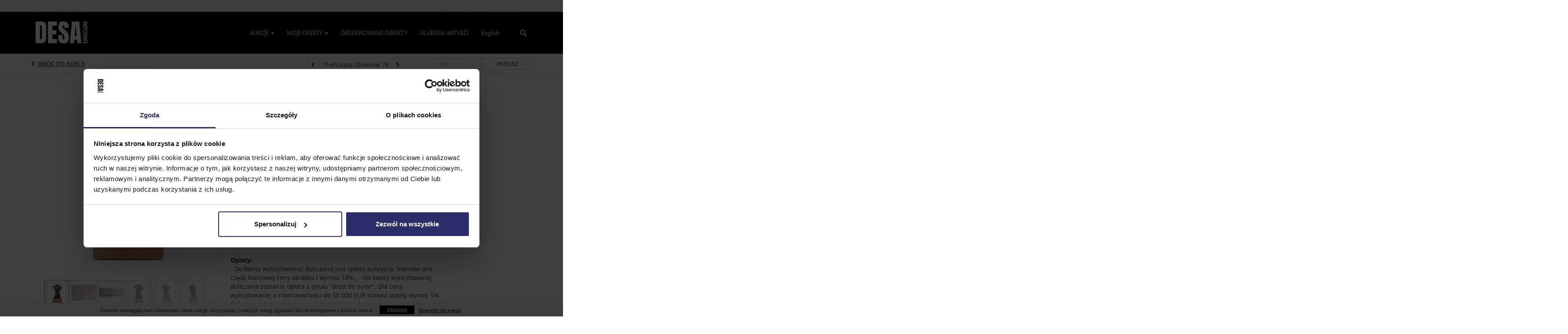

--- FILE ---
content_type: text/html; charset=UTF-8
request_url: https://bid.desa.pl/lots/view/1-1RFRPR/igor-mitoraj-le-grepol-circa-1978
body_size: 95612
content:
<!doctype html>
<html ng-app="WebModule" ng-controller="RootController" lang="pl">
<head>
			<meta charset="utf-8">
                <meta http-equiv="X-UA-Compatible" content="IE=edge" ng-if="isMobile">
        <meta
            name="viewport"
            content="width=device-width, initial-scale=1, user-scalable=0, shrink-to-fit=no, maximum-scale=1.0"
            ng-if="isMobile && (viewVars.currentRouteName !== 'live-auction'  || (!viewVars.features.allowMobileToAccessBiddingRoom && !viewVars.features.enableMobileBiddingRoom))" />
        <meta
            name="viewport"
            content="width=1000, user-scalable=no"
            ng-if="isMobile && viewVars.currentRouteName === 'live-auction' && (viewVars.features.allowMobileToAccessBiddingRoom || viewVars.features.enableMobileBiddingRoom)" />
                <meta name="apple-itunes-app" content="app-id=1449065726">
        <link rel="canonical" href="//bid.desa.pl/lots/view/1-1RFRPR/igor-mitoraj-le-grepol-circa-1978" />
	<title ng-if="!template.dynamicTitleActive && viewVars.defaulPage && viewVars.defaulPage === true">Igor Mitoraj | Le Grepol, circa 1978 | Desa Unicum</title>
	<title ng-if="!template.dynamicTitleActive && !viewVars.defaulPage && viewVars.defaulPage !== true">Igor Mitoraj | Le Grepol, circa 1978 | Desa Unicum</title>
	<title ng-if="template.dynamicTitleActive">{{template.title}}</title>
    <meta name="google" content="notranslate" ng-if="viewVars.currentRouteName === 'live-auction' && viewVars.brand ==='n4-dorotheum'">
	<meta property="og:site_name" content="Desa Unicum" />
    	<meta property="og:url" content="https://bid.desa.pl/lots/view/1-1RFRPR/igor-mitoraj-le-grepol-circa-1978" /><meta property="og:type" content="product.item" /><meta property="product:retailer_item_id" content="1-1RFQM7" /><meta property="og:title" content="Igor Mitoraj | Le Grepol, circa 1978" /><meta property="product:availability" content="Out of Stock" /><meta property="product:price:amount" content="32000.00" /><meta property="product:price:currency" content="PLN" /><meta property="og:image" content="https://images-cdn.auctionmobility.com/is3/auctionmobility-static/M2rz-1-18EEZU//019_1.jpg?width=880&amp;height=880&amp;resizeinbox=1&amp;backgroundcolor=EEEEEE" /><meta property="og:image:width" content="880" /><meta property="og:image:height" content="880" /><meta property="og:image:secure_url" content="https://images-cdn.auctionmobility.com/is3/auctionmobility-static/M2rz-1-18EEZU//019_1.jpg?width=880&amp;height=880&amp;resizeinbox=1&amp;backgroundcolor=EEEEEE" /><meta name="description" content="brąz patynowany , 30 x 20 x 8 cm; sygnowany p.d.: &#039;Mitoraj&#039;; na odwrociu oznaczenie: &#039;A E&#039;Opłaty:- Do kwoty wylicytowanej doliczana jest opłata aukcyjna. Stanowi ona część końcowej ceny obiektu i wynosi 18%.; - Do kwoty wylicytowanej doliczona zostanie opłata z tytułu &quot;droit de suite&quot;. Dla ceny wylicytowanej o równowartości do 50 000 EUR stawka opłaty wynosi 5%. Opłata ustalana jest przy zastosowaniu średniego kursu euro ogłoszonego przez NBP w dniu poprzedzającym dzień aukcji..Description:bronze, 30 x 20 x 8 cm, signed lower right: &#039;Mitoraj&#039;, described on the reverse: &#039;A E&#039;Additional Charge Details:- In addition to the hammer price, the successful bidder agrees to pay us a buyer&#039;s premium on the hammer price of each lot sold. On all lots we charge 18 % of the hammer price.; - To this lot we apply &#039;artist&#039;s resale right&#039; (&#039;droit de suite&#039;) fee. Royalties are calculated using a sliding scale of percentages of the hammer price." /><meta property="og:description" content="brąz patynowany , 30 x 20 x 8 cm; sygnowany p.d.: &#039;Mitoraj&#039;; na odwrociu oznaczenie: &#039;A E&#039;Opłaty:- Do kwoty wylicytowanej doliczana jest opłata aukcyjna. Stanowi ona część końcowej ceny obiektu i wynosi 18%.; - Do kwoty wylicytowanej doliczona zostanie opłata z tytułu &quot;droit de suite&quot;. Dla ceny wylicytowanej o równowartości do 50 000 EUR stawka opłaty wynosi 5%. Opłata ustalana jest przy zastosowaniu średniego kursu euro ogłoszonego przez NBP w dniu poprzedzającym dzień aukcji..Description:bronze, 30 x 20 x 8 cm, signed lower right: &#039;Mitoraj&#039;, described on the reverse: &#039;A E&#039;Additional Charge Details:- In addition to the hammer price, the successful bidder agrees to pay us a buyer&#039;s premium on the hammer price of each lot sold. On all lots we charge 18 % of the hammer price.; - To this lot we apply &#039;artist&#039;s resale right&#039; (&#039;droit de suite&#039;) fee. Royalties are calculated using a sliding scale of percentages of the hammer price." /><meta name="title" content="Igor Mitoraj | Le Grepol, circa 1978 | Desa Unicum" />
        <!-- Google Tag Manager -->
    <script>(function(w,d,s,l,i){w[l]=w[l]||[];w[l].push(
    {'gtm.start': new Date().getTime(),event:'gtm.js'}
    );var f=d.getElementsByTagName(s)[0],
    j=d.createElement(s),dl=l!='dataLayer'?'&l='+l:'';j.async=true;j.src=
    'https://www.googletagmanager.com/gtm.js?id='+i+dl;f.parentNode.insertBefore(j,f);
    })(window,document,'script','dataLayer','GTM-N8D9MJS');</script>
    <!-- End Google Tag Manager -->
    
			<link rel="icon" href="https://b.auctionmobility.com/auctionmobility-configuration/v1/prod/brands/desaunicum/B1z_3fCTH/images/336b956535a6a61d3836a5a97bc41dee-favicon.ico?version=fa5308" type="image/x-icon"/>
		<link rel="shortcut icon" href="https://b.auctionmobility.com/auctionmobility-configuration/v1/prod/brands/desaunicum/B1z_3fCTH/images/336b956535a6a61d3836a5a97bc41dee-favicon.ico?version=fa5308" type="image/x-icon"/>
			<script>
			var _rollbarConfig = {
			    accessToken: "ffaf316c226f4f5081410492698047c4",
			    captureUncaught: true,
			    payload: {
			        environment: 'production',
							me: null
			    }
			};
						!function(r){function t(o){if(e[o])return e[o].exports;var n=e[o]={exports:{},id:o,loaded:!1};return r[o].call(n.exports,n,n.exports,t),n.loaded=!0,n.exports}var e={};return t.m=r,t.c=e,t.p="",t(0)}([function(r,t,e){"use strict";var o=e(1).Rollbar,n=e(2),a="https://d37gvrvc0wt4s1.cloudfront.net/js/v1.6/rollbar.min.js";_rollbarConfig.rollbarJsUrl=_rollbarConfig.rollbarJsUrl||a;var i=o.init(window,_rollbarConfig),l=n(i,_rollbarConfig);i.loadFull(window,document,!1,_rollbarConfig,l)},function(r,t){"use strict";function e(){var r=window.console;r&&"function"==typeof r.log&&r.log.apply(r,arguments)}function o(r,t){return t=t||e,function(){try{return r.apply(this,arguments)}catch(e){t("Rollbar internal error:",e)}}}function n(r,t,e){window._rollbarWrappedError&&(e[4]||(e[4]=window._rollbarWrappedError),e[5]||(e[5]=window._rollbarWrappedError._rollbarContext),window._rollbarWrappedError=null),r.uncaughtError.apply(r,e),t&&t.apply(window,e)}function a(r){this.shimId=++u,this.notifier=null,this.parentShim=r,this.logger=e,this._rollbarOldOnError=null}function i(r){var t=a;return o(function(){if(this.notifier)return this.notifier[r].apply(this.notifier,arguments);var e=this,o="scope"===r;o&&(e=new t(this));var n=Array.prototype.slice.call(arguments,0),a={shim:e,method:r,args:n,ts:new Date};return window._rollbarShimQueue.push(a),o?e:void 0})}function l(r,t){if(t.hasOwnProperty&&t.hasOwnProperty("addEventListener")){var e=t.addEventListener;t.addEventListener=function(t,o,n){e.call(this,t,r.wrap(o),n)};var o=t.removeEventListener;t.removeEventListener=function(r,t,e){o.call(this,r,t&&t._wrapped?t._wrapped:t,e)}}}var u=0;a.init=function(r,t){var e=t.globalAlias||"Rollbar";if("object"==typeof r[e])return r[e];r._rollbarShimQueue=[],r._rollbarWrappedError=null,t=t||{};var i=new a;return o(function(){if(i.configure(t),t.captureUncaught){i._rollbarOldOnError=r.onerror,r.onerror=function(){var r=Array.prototype.slice.call(arguments,0);n(i,i._rollbarOldOnError,r)};var o,a,u="EventTarget,Window,Node,ApplicationCache,AudioTrackList,ChannelMergerNode,CryptoOperation,EventSource,FileReader,HTMLUnknownElement,IDBDatabase,IDBRequest,IDBTransaction,KeyOperation,MediaController,MessagePort,ModalWindow,Notification,SVGElementInstance,Screen,TextTrack,TextTrackCue,TextTrackList,WebSocket,WebSocketWorker,Worker,XMLHttpRequest,XMLHttpRequestEventTarget,XMLHttpRequestUpload".split(",");for(o=0;o<u.length;++o)a=u[o],r[a]&&r[a].prototype&&l(i,r[a].prototype)}return r[e]=i,i},i.logger)()},a.prototype.loadFull=function(r,t,e,n,a){var i=function(){var t;if(void 0===r._rollbarPayloadQueue){var e,o,n,i;for(t=new Error("rollbar.js did not load");e=r._rollbarShimQueue.shift();)for(n=e.args,i=0;i<n.length;++i)if(o=n[i],"function"==typeof o){o(t);break}}"function"==typeof a&&a(t)},l=!1,u=t.createElement("script"),s=t.getElementsByTagName("script")[0],p=s.parentNode;u.src=n.rollbarJsUrl,u.async=!e,u.onload=u.onreadystatechange=o(function(){if(!(l||this.readyState&&"loaded"!==this.readyState&&"complete"!==this.readyState)){u.onload=u.onreadystatechange=null;try{p.removeChild(u)}catch(r){}l=!0,i()}},this.logger),p.insertBefore(u,s)},a.prototype.wrap=function(r,t){try{var e;if(e="function"==typeof t?t:function(){return t||{}},"function"!=typeof r)return r;if(r._isWrap)return r;if(!r._wrapped){r._wrapped=function(){try{return r.apply(this,arguments)}catch(t){throw t._rollbarContext=e()||{},t._rollbarContext._wrappedSource=r.toString(),window._rollbarWrappedError=t,t}},r._wrapped._isWrap=!0;for(var o in r)r.hasOwnProperty(o)&&(r._wrapped[o]=r[o])}return r._wrapped}catch(n){return r}};for(var s="log,debug,info,warn,warning,error,critical,global,configure,scope,uncaughtError".split(","),p=0;p<s.length;++p)a.prototype[s[p] ]=i(s[p]);r.exports={Rollbar:a,_rollbarWindowOnError:n}},function(r,t){"use strict";r.exports=function(r,t){return function(e){if(!e&&!window._rollbarInitialized){var o=window.RollbarNotifier,n=t||{},a=n.globalAlias||"Rollbar",i=window.Rollbar.init(n,r);i._processShimQueue(window._rollbarShimQueue||[]),window[a]=i,window._rollbarInitialized=!0,o.processPayloads()}}}}]);
		</script>
		<script src="//cdnjs.cloudflare.com/ajax/libs/jquery/1.11.1/jquery.min.js"></script>
	<script src="/bootstrap/js/bootstrap.min.js"></script>
	<script type="text/javascript">
	$(function(){
		$('.modal').bind('hidden.bs.modal', function () {
		  $("html").css("overflow", "");
		});
		$('.modal').bind('show.bs.modal', function () {
		  $("html").css("overflow", "hidden");
		});

	});
	</script>
    <script src="/bower_components/momentjs/min/moment.min.js"></script>
        <script src="/js/moment-timezone.min.js"></script>
	<script src="/js/moment-interval.js"></script>
    <script src="/js/bignumber.min.js"></script>
	 <script src="/slicknav/jquery.slicknav.min.js"></script>
     <style type="text/css">
        @font-face {
            font-family: 'Roboto';
            src: url('/fonts/Roboto/Roboto-Light.eot');
            src: url('Roboto-Light.eot?#iefix') format('embedded-opentype'),
                url('/fonts/Roboto/Roboto-Light.woff2') format('woff2'),
                url('/fonts/Roboto/Roboto-Light.woff') format('woff'),
                url('/fonts/Roboto/Roboto-Light.ttf') format('truetype'),
                url('/fonts/Roboto/Roboto-Light.svg#Roboto-Light') format('svg');
            font-weight: 300;
            font-style: normal;
            font-display: swap;
        }
        @font-face {
            font-family: 'Roboto';
            src: url('/fonts/Roboto/Roboto-Regular.eot');
            src: url('/fonts/Roboto/Roboto-Regular.eot?#iefix') format('embedded-opentype'),
                url('/fonts/Roboto/Roboto-Regular.woff2') format('woff2'),
                url('/fonts/Roboto/Roboto-Regular.woff') format('woff'),
                url('/fonts/Roboto/Roboto-Regular.ttf') format('truetype'),
                url('/fonts/Roboto/Roboto-Regular.svg#Roboto-Regular') format('svg');
            font-weight: normal;
            font-style: normal;
            font-display: swap;
        }
        @font-face {
            font-family: 'Roboto';
            src: url('/fonts/Roboto/Roboto-Medium.eot');
            src: url('/fonts/Roboto/Roboto-Medium.eot?#iefix') format('embedded-opentype'),
                url('/fonts/Roboto/Roboto-Medium.woff2') format('woff2'),
                url('/fonts/Roboto/Roboto-Medium.woff') format('woff'),
                url('/fonts/Roboto/Roboto-Medium.ttf') format('truetype'),
                url('/fonts/Roboto/Roboto-Medium.svg#Roboto-Medium') format('svg');
            font-weight: 500;
            font-style: normal;
            font-display: swap;
        }
        @font-face {
            font-family: 'Roboto';
            src: url('/fonts/Roboto/Roboto-Bold.eot');
            src: url('/fonts/Roboto/Roboto-Bold.eot?#iefix') format('embedded-opentype'),
                url('/fonts/Roboto/Roboto-Bold.woff2') format('woff2'),
                url('/fonts/Roboto/Roboto-Bold.woff') format('woff'),
                url('/fonts/Roboto/Roboto-Bold.ttf') format('truetype'),
                url('/fonts/Roboto/Roboto-Bold.svg#Roboto-Bold') format('svg');
            font-weight: bold;
            font-style: normal;
            font-display: swap;
        }
        @font-face {
            font-family: 'Roboto';
            src: url('/fonts/Roboto/Roboto-Italic.eot');
            src: url('/fonts/Roboto/Roboto-Italic.eot?#iefix') format('embedded-opentype'),
                url('/fonts/Roboto/Roboto-Italic.woff2') format('woff2'),
                url('/fonts/Roboto/Roboto-Italic.woff') format('woff'),
                url('/fonts/Roboto/Roboto-Italic.ttf') format('truetype'),
                url('/fonts/Roboto/Roboto-Italic.svg#Roboto-Italic') format('svg');
            font-weight: normal;
            font-style: italic;
            font-display: swap;
        }
        @font-face {
            font-family: 'Roboto';
            src: url('/fonts/Roboto/Roboto-MediumItalic.eot');
            src: url('/fonts/Roboto/Roboto-MediumItalic.eot?#iefix') format('embedded-opentype'),
                url('/fonts/Roboto/Roboto-MediumItalic.woff2') format('woff2'),
                url('/fonts/Roboto/Roboto-MediumItalic.woff') format('woff'),
                url('/fonts/Roboto/Roboto-MediumItalic.ttf') format('truetype'),
                url('/fonts/Roboto/Roboto-MediumItalic.svg#Roboto-MediumItalic') format('svg');
            font-weight: 500;
            font-style: italic;
            font-display: swap;
        }
        body {
            font-family: "Roboto";
        }
    </style>
    <link rel="stylesheet" type="text/css" href="/bootstrap/css/bootstrap.min.css" />
    <link rel="stylesheet" type="text/css" href="//maxcdn.bootstrapcdn.com/font-awesome/4.3.0/css/font-awesome.min.css" />
	<link rel="stylesheet" type="text/css" href="/bower_components/angular-bootstrap-calendar/dist/css/angular-bootstrap-calendar.min.css" />
	
            <script src="https://www.google.com/recaptcha/enterprise.js"></script>
    
    
     <link rel="stylesheet" type="text/css" href="/slicknav/slicknav.min.css" />
     <link rel="stylesheet" href="https://b.auctionmobility.com/auctionmobility-configuration/v1/prod/brands/desaunicum/B1z_3fCTH/web/9/web.css?version=fa5308"></link><meta name="theme-color" content="#FFFFFF"><link rel="stylesheet" href="/css/locale-style-pl-pl.css?version=fa5308"></link><link rel="stylesheet" href="/css/feature-responsive.css?version=fa5308"></link>    		<script type="text/javascript">
		viewVars = {"escaper":{},"isResponsive":true,"currentRouteName":"lot-detail-slug","products":["corePremium1"],"industry":null,"featureVersions":{"filters":"2","lotHeader":"2","liveAuction":"2","internalSliderVersion":"1","bulletinBoard":"1","documentRepository":1},"fieldsets":[],"features":{"disableNullConvertionForBackend":false,"sortBulletinCurrencies":false,"addDateTimePicker":false,"separateCreditCardOnregister":false,"enableFullAuctionDescriptionUi":false,"enableBuyNowButton":false,"abilityToReassignWinner":false,"viewAllLotsInNewTab":false,"liveBidding":true,"absenteeBidding":true,"noLiveAuctionAbsenteeBidding":false,"groupBidding":false,"enableAdminBlacklist":true,"categories":true,"maxSpendable":false,"maxSpendableLimit":false,"about":false,"artists":true,"kycDocument":false,"startingPriceVisible":false,"hasHighlightFeature":false,"hasHighlightHeaderFeature":false,"isWidgetSupportForLiveAuctions":false,"isWidgetSupportedTenant":false,"passwordOnly":false,"noConfirmLiveBid":false,"auctionHeaderV2":true,"lotListV2":true,"forceLotListV1":false,"reserveStatus":false,"accountBillingAddress":false,"noSSL":false,"forceUatSSL":false,"hidePaddle":false,"orders":false,"smartFilters":false,"responsive":true,"noMobileAccess":false,"cropLotImage":false,"disableCropAuctionImage":false,"noAMLogo":true,"bidInputOpened":false,"noAMCopyright":false,"consignments":false,"buyersPremium":false,"noLotList":false,"noLiveAuctionLotList":false,"noLotListInLiveAuction":false,"fullLotListInLiveAuction":false,"liveAuctionTheme1":false,"liveAuctionTheme2":false,"noPastLots":false,"contact":false,"registerWithoutCC":false,"preferredShipping":false,"lotYoutubeVideos":false,"noEstimate":false,"redirectToNonWWW":false,"redirectToWWW":false,"shippingMethod":false,"enableAuctionRegistrationPickupFlag":false,"documentRepository":false,"docRepoNDA":false,"returnToLink":true,"noCreditCard":true,"globalBidderRegistration":false,"basicBidSheetFilters":false,"noCoreNavbar":true,"totalSpent":false,"liveAuctionBulletin":true,"preferredPayment":false,"calendar":false,"iconBidInputs":false,"navbarStyle2":true,"bidderRegWithAccountCreation":false,"noDeleteBid":false,"internalSlider":false,"realEstate":false,"realEstateHybrid":false,"makeOffer":false,"phoneBid":false,"enableUpcomingPastBidSheet":false,"propertyTypes":false,"propertyLocations":false,"nonGridListLimits":false,"quickBids":false,"nonStardardLotListSizes":false,"lotsMap":false,"localeFlags":false,"localeFlagsMobileOnly":false,"localAutoDetect":false,"searchSuggestions":false,"searchUpcomingLotsOnly":false,"lotGroup":false,"googleTranslate":false,"bingTranslate":false,"noGridView":false,"noStatusOverlayOnAuctionList":false,"bidsInLotObject":true,"noUserRegistration":false,"bidSuggestionsInfiniteScroll":false,"contactForm":false,"allowMobileToAccessBiddingRoom":false,"enableMobileBiddingRoom":false,"noLiveBulletinBrandLogo":false,"useLargeImageOnlyForLiveBulletin":false,"hideDescriptionHeader":false,"traditionalListings":false,"sellersGuide":false,"buyersGuide":false,"deposit":false,"persistentBiddingRoomMessages":false,"showLotDescriptionOnLiveBulletin":false,"savedSearches":false,"countryPickerFields":false,"lightUserLandingPage":false,"coreLotListExpandedGridViewOnly":false,"coreLotListExpandedGridViewOnlyTwoColumns":false,"coreLotListExpandedGridView":false,"disableLotSlugOnLotDetails":false,"persistentLotListView":false,"watchIconAlwaysVisible":false,"defaultToUpcomingForFilters":false,"biddable":false,"showOptInMarketingOnUserReport":false,"removeCookieNotice":false,"noPastAuctionsRoute":false,"disableUserProfileEditing":false,"percentageBidding":false,"hidePastSalesNavigationItems":false,"spectatorMode":true,"queryParamLogin":false,"liveBulletinSkin2":false,"liveBulletinSkin3":false,"adminBiddingReport":false,"postAuctionReportWinningInternetBiddersOnly":false,"adminAllowCreditCardSkip":false,"auctionSimulator":false,"perfectCondition":false,"adminV2Bids":false,"disableStaggeredEndTimes":false,"disableDeleteBids":false,"adminUserNotes":false,"websocketLotList":true,"staticPageEditor":true,"configurableAutoRegistration":false,"autoApproveRegistration":true,"auctionCopy":false,"dataloader":false,"auctionDetailsOpenOnLotList":false,"dataloaderV2":true,"importPriceGuide":false,"posterPriceGuide":false,"importBids":false,"importUsers":false,"timedThenLive":true,"paidLabs":false,"lotBiddingDisabler":false,"enableHideAuctionLotForCustomer":false,"adminTimedLotListDetails":false,"userPaddle":false,"userListV2":false,"registrationsListV2":false,"pushNotification":true,"pushNotificationsAnonymous":false,"bannerNotification":false,"dataloaderV2Flow":false,"shareWidgetOnLotDetails":false,"exportProductCatalog":false,"importInvoiceCsv":false,"addressSummaryToggle":false,"lotComments":false,"lotBidTable":false,"choiceBidding":false,"pickUpOnly":false,"discountSystem":false,"generators":false,"ordersV2":false,"webOrdersV2Invoices":false,"invoiceBuyersPremium":false,"allowSpendingLimitToBeSetByCustomer":false,"externalAuctionLotsLinkForZeroLotAuctions":false,"autoApproveRegistrationWithSpendingLimit":false,"adminPasswordChange":false,"exportAuctionCatalogCsv":false,"exportAuctionLotImages":false,"allowLotViewImageZoom":false,"allowEditRegistrationApprovedPendingEmail":false,"pickupLocation":false,"allowDataloadS3Sync":false,"allowOngoingAuctions":false,"refillRegisterForm":false,"auctionYoutubeVideos":false,"allowDecimalIncrements":false,"webSocketListenAuctionLotsMap":false,"isLotSupportDraftMode":false,"outbidPopup":false,"allowJumpIncrementBidding":false,"reCaptchaOnRegistration":true,"reCaptchaOnForgotPassword":true,"conditionReportRequestDisabler":false,"waveBidCustomReports":false,"fieldAdditionalAgent":false,"choiceBiddingTimed":false,"AMLogger":false,"editorialEnhancedViewUrl":false,"showAuctionTitleInContactFormSubject":false,"disableSearchEngineIndexing":false,"parentChildAuction":false,"auction_date_lot_number_asc":false,"zipCodeRequiredOnlyUsCanada":false,"enableForgotPasswordStaticPage":false,"liveBidTimedCount":false,"enabledPCGS":false,"disableRobots":false,"lotDescriptionIsOptional":false,"enableExtendByAuctionStaggering":false,"noIndexLotListAndLotDetail":false,"enableFeatureScribe":false,"filterZeroBidTimedAuctionLots":false,"showLargeNavbarLogo":false,"hasHeavyUsers":true,"nonEditUserDetailsAdmin":false,"primaryNotes":false,"secondaryNotes":false,"enableShippingQuote":false,"disableAutoSwitchTab":false,"enableBypassCC":false,"enableSaleRoomNotice":false,"enableHideSoldPriceForCustomer":false,"hasWatchAuction":false,"enlargeThumbnailImagesPopup":false,"disablePrivacyPolicy":false,"enableKycDocument":false,"enableApiHashing":false,"purchasable":false,"disableCustomerCSVReport":false,"isHideBidLive":false,"enableCreditCardSCA":true,"redirectHomePage":false,"enableSSOTool":false,"enableTargetAtgHouseIds":false,"enableBidPopup":false,"noSSLOnTraining":false,"unsupportedSSOEndpoints":false,"hideUnsupportedScreenErrorMessage":false,"hasSubjectToFeature":false,"enableLogApiResponseTime":false,"enablePhillipsAuthSdkWeb":false,"customPageTitle":false,"allowCorsXsrfToken":false,"isAzureSSOClient":false,"allowUserCookiePreference":false,"refreshDepositAfterPlaceBid":false,"enablePrecallVideo":false,"enableBrightcoveVideoForLot":false,"disableOnGoingAuction":false,"enableLotNumberPrefix":false,"changeCustomerPhoneLabel":false,"addSlugInAuctionUrl":false,"disablePasswordValidation":false,"enableAskingPriceIncrementButtons":false,"liveBiddingRoomNavbar":false,"showFinalBidWhenWon":false,"localStateMessageWithExclamatory":false,"showPlaceBidTextInBiddingRoom":false,"hideSortByFilterFromPage":false,"hideSearchFilterFromPage":false,"hideJumpFilterFromPage":false,"noLotImageInPage":false,"filtersV2":true,"eventMessagingService":true},"defaultEventMessagingService":"eventws","numLiveAuctionEarlyRegistrationDays":null,"facebookPixel":"191973331728596","googleTagManager":"GTM-N8D9MJS","barnebysBaProgramId":null,"facebookDomainVerification":null,"googleSiteVerification":null,"timedAuctionPopupText":null,"userwayKey":null,"customContactUsWebWidget":null,"manually_approve_online_bids":true,"localeCurrencyCode":null,"jsLogChannel":"none","jsLogChannelSourceUrl":null,"disableAutoSlideInLiveTheme":null,"defaultLotListView":"list","enableExtendByAuctionStaggering":null,"filterOptions":{"showSortByEstimatesFilterOption":true,"showSortByVintageFilterOption":false,"showSortByArtistFilterOption":false,"showSortByBidsFilterOption":false,"showSortByPriceFilterOption":false},"lotImageBackgroundColor":"EEEEEE","module":"frontend","me":null,"userAgent":"Mozilla\/5.0 (Macintosh; Intel Mac OS X 10_15_7) AppleWebKit\/537.36 (KHTML, like Gecko) Chrome\/131.0.0.0 Safari\/537.36; ClaudeBot\/1.0; +claudebot@anthropic.com)","auctionmobilityRefererUTMs":null,"brand":"desaunicum","bodyClasses":["desaunicum","has-return-to-link","has-navbar-style-2","large-navbar-logo-visible","has-large-navbar-logo","has-core-navbar-3","locale-pl-PL","lot-body"],"hasHdhColumn":false,"locale":"pl-PL","paddleLabel":"oferent","dateFormats":{"longDateWithDateFirst":"DD MMMM YYYY hh:mma z"},"paymentProcessor":"stripe","spendingLimitRanges":null,"lotCurrencies":null,"currencyList":{"USD":{"label":"USD","symbol":"$"},"CAD":{"label":"CAD","symbol":"CA$"},"GBP":{"label":"GBP","symbol":"\u00a3"},"CHF":{"label":"CHF","symbol":"CHF"},"HKD":{"label":"HKD","symbol":"HK$"},"CNY":{"label":"RMB","symbol":"\u00a5"},"MXN":{"label":"MXN","symbol":"$"},"EUR":{"label":"EUR","symbol":"\u20ac"},"ZAR":{"label":"ZAR","symbol":"R"},"JPY":{"label":"JPY","symbol":"\u00a5"},"AUD":{"label":"AUD","symbol":"AU$"},"NZD":{"label":"NZD","symbol":"$"},"TWD":{"label":"TWD","symbol":"NT$"},"SGD":{"label":"SGD","symbol":"SGD"},"INR":{"label":"INR","symbol":"\u20b9"},"IDR":{"label":"IDR","symbol":"IDR"},"EGP":{"label":"EGP","symbol":"E\u00a3"},"NGN":{"label":"NGN","symbol":"\u20a6"},"PLN":{"label":"PLN","symbol":"z\u0142"},"MYR":{"label":"MYR","symbol":"RM"},"SLL":{"label":"SLL","symbol":"Le"},"NOK":{"label":"NOK","symbol":"kr"},"BZD":{"label":"BZD","symbol":"$"},"PHP":{"label":"PHP","symbol":"\u20b1"},"ZWL":{"label":"ZWL","symbol":"Z$"},"LKR":{"label":"LKR","symbol":"LKR"},"BDT":{"label":"BDT","symbol":"BDT"},"THB":{"label":"THB","symbol":"\u0e3f"},"COP":{"label":"COP","symbol":"COP$"},"ZMW":{"label":"ZMW","symbol":"ZK"},"DKK":{"label":"DKK","symbol":"DKK"},"SEK":{"label":"SEK","symbol":"SEK"},"SAR":{"label":"SAR","symbol":"SAR"},"AED":{"label":"AED","symbol":"\u062f.\u0625"}},"categoryLabel":{"singular":"Category","plural":"Categories"},"menuOptionAccountTitle":"","availableLocales":["pl-PL","en"],"discardBrandName":false,"localeMapping":{"en":"English","es":"Espa\u00f1ol","fr":"Fran\u00e7ais","de":"Deutsch","nl":"Dutch","it":"Italiano","fi":"Suomi","pl":"Polski","zh-TW":"\u7e41\u9ad4\u4e2d\u6587","zh-CN":"\u7b80\u4f53\u4e2d\u6587","ja":"\u65e5\u672c\u8a9e"},"localeOptions":{"dateTimeFormats":{"dateFormat":"D MMM YYYY","timeFormat":"HH:mm","timeFormatNoMinutes":"HH:mm","longDate":"LLL z","longDateNoTimeFormat":"LL","shortTime":"HH:mm z","shortTimeNoMinutes":"HH:mm z"},"currencyFormat":"{price} {currency-sign}"},"currencyFormat":"{price} {currency-sign}","translation":{"smartling":{"_translate_paths":{"path":"*\/translation","instruction":"\/*\/notes"},"placeholder_format_custom":["\\{[A-Z]*\\} \\{[A-Z]*, select, [0-9]*\\{|\\} other\\{|\\}\\{2,2\\}|\\{[A-Z]*\\}|\\{[A-Z]*, select, [0-9]*\\{|\\} other\\{|\\}\\{2,2\\}|\\{PADDLE\\}|\\{LOTNUMBER\\}"]},"01 - January":"01 \u2013 stycze\u0144","02 - February":"02 \u2013 luty","03 - March":"03 \u2013 marzec","04 - April":"4 kwietnia","05 - May":"05 \u2013 maj","06 - June":"06 \u2013 czerwiec","07 - July":"07 \u2013 lipiec","08 - August":"08 \u2013 sierpie\u0144","09 - September":"09 \u2013 wrzesie\u0144","10 - October":"10 \u2013 pa\u017adziernik","11 - November":"11 \u2013 listopad","12 - December":"12 \u2013 grudzie\u0144","About":"Informacje","About Us":"O nas","Account Billing Address":"Adres rozliczeniowy","Active Filters":"Aktywne filtry","Add a New Credit Card":"Dodaj now\u0105 kart\u0119 kredytow\u0105","Add Card":"Dodaj kart\u0119","Address 2":"Adres 2","Address":"Adres","Address type must be one of: 'shipping' or 'billing'.":"Typem adresu musi by\u0107 jedna z opcji: \u201ewysy\u0142ka\u201d lub \u201erozliczenie\u201d.","All":"Wszystkie","All Lots":"Wszystkie obiekty","All Items":"Wszystkie przedmioty","All Past Auctions":"Wszystkie archiwalne aukcje","All rights reserved":"Wszelkie prawa zastrze\u017cone","All Upcoming Auctions":"Wszystkie nadchodz\u0105ce aukcje","and":"i","artist":"artysta","ARTIST":"Artysta","Artist Name":"Artysta","Auction":"Aukcja","Auction Calendar":"Kalendarz aukcji","Auction Ends":"Aukcja ko\u0144czy si\u0119","Auction Info":"Informacje o aukcji","Auction is Closed":"Aukcja jest zamkni\u0119ta","Auctions":"Aukcje","Auction Catalogues":"Katalogi aukcyjne","Auction Results":"Wyniki aukcji","Auction Starts":"Aukcja rozpoczyna si\u0119","Auction will start soon":"Aukcja wkr\u00f3tce si\u0119 rozpocznie\u2026","A user is already registered with that email.":"U\u017cytkownik jest ju\u017c zarejestrowany z u\u017cyciem tego adresu e-mail.","Back":"Wstecz","Back To Current Lot":"Powr\u00f3t do licytacji","Back To Current Item":"Powr\u00f3t do bie\u017c\u0105cego przedmiotu","Back to My Bids":"Powr\u00f3t do moich ofert","Back to Sign In":"Powr\u00f3t do logowania","Bid":"Oferta","Bidder Registration":"Rejestracja do aukcji","Bidding":"Licytujesz","BIDDING":"LICYTACJA","Bidding room is unavailable. We're working on restoring service. Please try again soon...":"Pok\u00f3j licytacji jest niedost\u0119pny. Pracujemy nad przywr\u00f3ceniem us\u0142ugi. Prosz\u0119 spr\u00f3bowa\u0107 ponownie wkr\u00f3tce\u2026","Bid increment is":"Post\u0105pienie wynosi","Bid Live":"Licytowany na \u017cywo","Join Live Auction":"Do\u0142\u0105cz do aukcji na \u017cywo","Billing Address":"Adres rozliczeniowy","By bidding through this website, you agree to the":"Licytuj\u0105c na stronie, zgadzasz si\u0119 na","By checking below, you agree:":"Zaznaczaj\u0105c poni\u017csze pole, zgadzasz si\u0119:","Cancel":"Anuluj","Captcha Verification Failed.":"Weryfikacja Captcha nie powiod\u0142a si\u0119.","Card Holder":"Posiadacz karty","Card Holder Name":"Imi\u0119 i nazwisko w\u0142a\u015bciciela karty","Card Number":"Numer karty","Categories":"Kategorie","Category":"Kategoria","Change Password":"Zmie\u0144 has\u0142o","Choose Month":"Wybierz miesi\u0105c","Choose Year":"Wybierz rok","City":"Miejscowo\u015b\u0107","Closed":"Zamkni\u0119ta","Closed:":"Zamkni\u0119ta:","Company Name":"Nazwa firmy","Condition":"Stan zachowania","Conditions of Sale":"Warunki sprzeda\u017cy","Confirm Delete":"Potwierd\u017a usuni\u0119cie","Confirm Password":"Potwierd\u017a has\u0142o","Consign":"Powierzy\u0107","(Connected)":"(Po\u0142\u0105czono)","Country":"Kraj","Credit Card":"Karta kredytowa","Credit card verification is for account set up only. Your card will only be charged should you choose Credit Card as your preferred payment method.":"Weryfikacja karty kredytowej s\u0142u\u017cy wy\u0142\u0105cznie do konfiguracji konta. Karta zostanie obci\u0105\u017cona tylko wtedy, gdy wybierzesz kart\u0119 kredytow\u0105 jako preferowan\u0105 metod\u0119 p\u0142atno\u015bci.","Current":"Bie\u017c\u0105ce","Histor":"Historia","Current Lot":"Bie\u017c\u0105cy obiekt","Current Password":"Bie\u017c\u0105ce has\u0142o","CVV Code":"Kod CVV","Declined":"Odrzucone","Default Auction Bid Limit":"Domy\u015blny limit oferty aukcji","Delete":"Usu\u0144","Delete Bid":"Usu\u0144 ofert\u0119","Delete Bid?":"Usun\u0105\u0107 ofert\u0119?","Delete Card":"Usu\u0144 kart\u0119","Description":"Opis","Documents":"DOKUMENTY","Terms of Sale":"Warunki sprzeda\u017cy","Location Map":"Mapa lokalizacji","Download":"Pobierz","Download our free app!":"Pobierz nasz\u0105 bezp\u0142atn\u0105 aplikacj\u0119!","Edit":"Edytuj","Edit Bid":"Edytuj ofert\u0119","Email":"E-mail","Ended":"Zako\u0144czone","Ended:":"Zako\u0144czy\u0142o si\u0119:","Ends:":"Ko\u0144czy si\u0119:","Enter your Email":"Wpisz e-mail","Est:":"Est.","Est":"Est.","Est.":"Est.","Estimate:":"Estymacja:","Estimate":"Estymacja","Estimate: High to Low":"Estymacja: od najwy\u017cszej","Estimate: Low to High":"Estymacja: od najni\u017cszej","Exhibited":"Wystawiany","Exit":"Zamknij","Expenses":"Wydatki","Expiration":"Data wa\u017cno\u015bci","Expiry Month":"Miesi\u0105c up\u0142ywu wa\u017cno\u015bci","Expiry Year":"Rok up\u0142ywu wa\u017cno\u015bci","Favorite Artists":"Ulubieni arty\u015bci","Favorite Producers":"Ulubieni producenci","Fax":"Faks","First and Last Name":"Imi\u0119 i nazwisko","First Name":"Imi\u0119","Follow":"Obserwuj","Following":"Obserwujesz","Forgot Password?":"Nie pami\u0119tasz has\u0142a?","Forgot your password?":"Nie pami\u0119tasz has\u0142a?","Go":"Przejd\u017a","Group A":"Grupa A","Group B":"Grupa B","Group C":"Grupa C","Group D":"Grupa D","Group E":"Grupa E","Group F":"Grupa F","Group G":"Grupa G","Group H":"Grupa H","Group I":"Grupa I","Group J":"Grupa J","Group K":"Grupa K","Group L":"Grupa L","Group M":"Grupa M","Group N":"Grupa N","Group O":"Grupa O","Group P":"Grupa P","Group Q":"Grupa Q","Group R":"Grupa R","Group S":"Grupa S","Group T":"Grupa T","Group U":"Grupa U","Group V":"Grupa V","Group W":"Grupa W","Group X":"Grupa X","Group Y":"Grupa Y","Group Z":"Grupa Z","How do you plan to participate in this auction?":"W jaki spos\u00f3b masz zamiar uczestniczy\u0107 w tej aukcji?","I am 18 years of age or older":"Mam uko\u0144czone 18 lat","I am 21 years of age or older":"Mam uko\u0144czone 21 lat","I have read and agree to the":"Potwierdzam przeczytanie i zgod\u0119 na ","in All Lots":"we wszystkich obiektch","Invalid email or password.":"Nieprawid\u0142owy adres e-mail lub has\u0142o.","Invalid\/expired password token.":"Nieprawid\u0142owy\/wygas\u0142y token.","Jump":"Przejd\u017a","Jump to lot":"Przejd\u017a do obiektu","Jump To Lot":"Przejd\u017a do obiektu","Last Name":"Nazwisko","left":"pozosta\u0142o","Less":"Minus","Limit":"Limit","Live Auction":"Aukcja na \u017cywo","Live Bid":"Licytowanie na \u017cywo","Live!":"Na \u017cywo!","Live":"Na \u017cywo","LIVE NOW!":"NA \u017bYWO!","Location":"Lokalizacja","Login":"Logowanie","Logout":"Wyloguj","Lost":"Przegrane","LOT CLOSED":"OBIEKT ZAMKNI\u0118TY","ITEM CLOSED":"PRZEDMIOT ZAMKNI\u0118TY","Lot Is Closed":"Obiekt jest zamkni\u0119ty","LotIsClosed":"Obiekt jest zamkni\u0119ty","Lot is open for bids!":"Obiekt jest otwarty na oferty!","Item is open for bids!":"Przedmiot jest otwarty dla ofert!","Open for bids!":"Otwarte na oferty!","Lot #":"Nr","Item #":"Przedmiot nr","Opening":"Otwarcie","Hammer":"M\u0142otek","How to Buy":"Jak kupowa\u0107","Lot":"Obiekt","Lot Number":"Numer obiektu","LOT PASSED":"OBIEKT POMINI\u0118TY","ITEM PASSED":"PRZEDMIOT ZAMKNI\u0118TY","LOT PAUSED":"OBIEKT WSTRZYMANA","ITEM PAUSED":"PRZEDMIOT WSTRZYMANY","LOT REVIEW":"OPIS OBIEKTU","ITEM REVIEW":"OPIS PRZEDMIOTU","Lots":"Obiekty","LOTSOLD":"OBIEKT {LOTNUMBER} SPRZEDANY","ITEMSOLD":"PRZEDMIOT {LOTNUMBER} SPRZEDANY","Lot Updated Successfully ":"Obiekt pomy\u015blnie zaktualizowana ","LOTWON":"Wylicytowano!","YOUWONLOTNUM":"WYLICYTOWANO {LOTNUMBER}!","YOUWONITEMNUM":"WYLICYTOWANO {LOTNUMBER}!","You Won":"Uda\u0142o si\u0119","Starting At":"Pocz\u0105wszy od","Message":"Wiadomo\u015b\u0107","Minimum Bid":"Minimalna oferta","Month":"Miesi\u0105c","More Auctions":"Wi\u0119cej aukcji","More":"Wi\u0119cej","My Bids":"Moje oferty","MY BIDS":"MOJE OFERTY","My Consignments":"Moje wysy\u0142ki","My Past Bids":"Moje archiwalne oferty","My Profile":"M\u00f3j profil","My Upcoming Bids":"Moje Aktualne oferty","Absentee Bid on this lot":"Oferta w zast\u0119pstwie dla tej obiekt\u00f3w","Absentee Bid on this item":"Oferta w zast\u0119pstwie dla tego przedmiotu","New Group":"Nowa grupa","New password is invalid.  Must be a string of at least 6 characters.":"Nowe has\u0142o jest nieprawid\u0142owe.  Musi by\u0107 ci\u0105giem co najmniej 6 znak\u00f3w.","New Password":"Nowe has\u0142o","No Filters":"Brak filtr\u00f3w","No lots found for the selected filters.":"Nie znaleziono obiekt\u00f3w dla wybranych filtr\u00f3w.","No lots found.":"Nie znaleziono obiekt\u00f3w.","No":"Nie","Not a member?":"Nie jeste\u015b zarejestrowany?","(not met)":"(nieosi\u0105gni\u0119ta)","Not Registered":"Niezarejestrowane","Not Specified":"Nie okre\u015blono","No upcoming auctions.":"Brak nadchodz\u0105cych aukcji.","Now":"Teraz","Open Auction":"Otwarta aukcja","Optional":"Opcjonalne","OR":"LUB","Our app is free!":"Nasza aplikacja jest bezp\u0142atna!","Outbid":"Oferta przebita","paddle":"oferent","Paddle":"Oferent","Page":"Strona","Participation":"Udzia\u0142","Passed":"Pomini\u0119te","Password":"Has\u0142o","Password reset instructions emailed.":"Instrukcje resetowania has\u0142a zosta\u0142y przes\u0142ane na e-mail.","Password reset instructions will be sent to your email.":"Instrukcje resetowania has\u0142a zostan\u0105 przes\u0142ane na Tw\u00f3j adres e-mail.","Password updated successfully.":"Has\u0142o pomy\u015blnie zaktualizowane.","Past Auctions":"Archiwalne aukcje","Past Bids":"Archiwalne oferty","Past":"Archiwalne","Paused":"Wstrzymane","Payment Method":"Metoda p\u0142atno\u015bci","Pending":"Oczekuje","PENDING":"OCZEKUJE","Per Page":"Poka\u017c na stronie","Phone":"Telefon","Place a bid on a lot.":"Licytuj dla obiekt\u00f3w.","Place Absentee Bid":"Licytuj w zast\u0119pstwie","Place Bid":"Licytuj","Place bids and manage your account from anywhere.":"Sk\u0142adaj oferty i zarz\u0105dzaj swoim kontem z dowolnego miejsca.","Please check back later.":"Sprawd\u017a ponownie p\u00f3\u017aniej.","Please check your firewall settings":"Sprawd\u017a ustawienia zapory","Please contact us to increase your limit.":"Skontaktuj si\u0119 z nami, aby zwi\u0119kszy\u0107 limit.","Please enter a valid email address.":"Wprowad\u017a prawid\u0142owy adres e-mail.","Please fill in all fields to sign up.'":"Wype\u0142nij wszystkie pola, aby si\u0119 zarejestrowa\u0107.","Please fill in all required fields.":"Wype\u0142nij wszystkie wymagane pola.","Please fill in all required fields correctly.":"Wype\u0142nij poprawnie wszystkie wymagane pola.","Please fill in your credit card information correctly.":"Wype\u0142nij poprawnie dane karty kredytowej.","Please login or register to see your past bids.":"Rejestracja lub zarejestruj si\u0119, aby wy\u015bwietli\u0107 archiwalne oferty.","Please login or register to see your upcoming bids.":"Rejestracja lub zarejestruj si\u0119, aby wy\u015bwietli\u0107 Aktualne oferty.","Please login or register to view your consignments.":"Rejestracja lub zarejestruj si\u0119, aby wy\u015bwietli\u0107 wysy\u0142ki.","Please login or register to view your watched lots.":"Rejestracja lub zarejestruj si\u0119, aby wy\u015bwietli\u0107 obserwowane obiekty.","Please login or sign up to continue.":"Rejestracja lub zarejestruj si\u0119, aby kontynuowa\u0107.","Please provide an auction id.":"Podaj identyfikator aukcji.","Please provide a shipping address before checking out.":"Podaj adres korespondencyjny przed przej\u015bciem do kasy.","Please register to bid.":"Zarejestruj si\u0119, aby licytowa\u0107.","Please try changing your filters.":"Spr\u00f3buj zmieni\u0107 filtry.","Please try searching by a name or title of a lot.":"Spr\u00f3buj wyszukiwania wed\u0142ug nazwy lub tytu\u0142u obiekt\u00f3w.","Please try searching by the artist's name or title of the lot.":"Spr\u00f3buj wyszukiwania wed\u0142ug nazwy artysty lub tytu\u0142u obiekt\u00f3w.","Please use a lot's star button to start watching a lot.":"U\u017cyj przycisku gwiazdki, aby doda\u0107 obiekt do obserwowanych.","Please use an auction's star button to start watching an auction.":"U\u017cyj przycisku gwiazdki, aby doda\u0107 obiekt do obserwowanych.","PLEASE WAIT":"CZEKAJ","Postal Code":"Kod pocztowy","Powered by:":"Obs\u0142ug\u0119 zapewnia:","PREPARING LOT":"PRZYGOTOWYWANIE OBIEKTU","PREPARINGLOT":"Przygotowywanie obiektu {LOTNUMBER}","PREPARINGITEM":"Przygotowywanie przedmiotu {LOTNUMBER}","PREPARINGNEXTLOT":"Przygotowywanie kolejnego obiektu...","PREPARINGNEXTITEM":"Przygotowywanie kolejnego produktu...","Privacy Policy":"Polityka prywatno\u015bci","Profile":"Profil","Profit":"Zysk","Provenance":"Proweniencja","Province":"Region","Purchased":"Kupione","Purchased for":"Kupione za","Quantity":"Ilo\u015b\u0107","Literature":"Literatura","Refresh":"Od\u015bwie\u017c","Registered Auctions":"Zarejestrowane aukcje","Registered":"Zarejestrowano","Register":"Zarejestruj si\u0119","Register to Bid":"Zarejestruj si\u0119","Register to place absentee bids and join the live auction":"Zarejestruj si\u0119, aby sk\u0142ada\u0107 oferty w zast\u0119pstwie i do\u0142\u0105czy\u0107 do aukcji na \u017cywo","Registration Declined":"Rejestracja odrzucona","Registration declined":"Rejestracja odrzucona","Registration Pending":"Oczekiwanie na potwierdzenie rejestracji","Registration pending":"Oczekiwanie na potwierdzenie rejestracji","Required":"Wymagane","Required: *Required":"Wymagane: *wymagane","Reserve not met":"Nie osi\u0105gni\u0119to ceny minimalnej","Reserve":"Cena minimalna","Reset":"Resetuj","result for":"wynik dla","results for":"wyniki dla","Return to":"Powr\u00f3t do","Revenue":"Przych\u00f3d","Sale Total:":"Sprzeda\u017c og\u00f3\u0142em:","Same as Shipping Address":"Taki sam jak adres korespondencyjny","Save":"Zapisz","Search All Lots":"Wyszukaj","Search Lots":"Wyszukaj","Search":"Szukaj","Select a method":"Wybierz metod\u0119","Select a preferred payment method":"Wybierz preferowan\u0105 metod\u0119 p\u0142atno\u015bci","Select a province":"Wybierz region","Select a state":"Wybierz kraj","Send reset email":"Wy\u015blij e-mail w celu zresetowania","Shipping Address":"Adres korespondencyjny","Primary Address":"Podstawowy adres","Show:":"Poka\u017c:","Signature":"Sygnatura","Signed up on":"Data rejestracji","Sign up now":"Zarejestruj si\u0119 teraz","Sign Up":"Rejestracja","Single Bid":"Pojedyncza oferta","Single Bids":"Pojedyncze oferty","Size":"Wymiary","Sold":"Sprzedane","Sold for":"Sprzedane za","for:":"za:","Sorry, there are no planned auctions at this time.":"Terminy kolejnych aukcji b\u0119d\u0105 opublikowane w najbli\u017cszym czasie.","Sort By":"Sortuj wed\u0142ug","Start following artists by using the follow button when browsing lots.":"Zacznij \u015bledzi\u0107 artyst\u00f3w za pomoc\u0105 przycisku \u015bledzenia podczas przegl\u0105dania obiekt\u00f3w.","Starting Bid":"Cena wywo\u0142awcza","Starting Bid:":"Cena wywo\u0142awcza:","Starting bid":"Cena wywo\u0142awcza","Starting bid:":"Cena wywo\u0142awcza:","Start placing bids from the auction page.":"Zacznij sk\u0142ada\u0107 oferty na stronie aukcji.","Starts:":"Zaczyna si\u0119:","Started:":"Rozpocz\u0119cie:","Starts in":"Zaczyna si\u0119 za","Live auction started:":"Aukcji na \u017cywo rozpocz\u0119\u0142a si\u0119:","Live auction starts:":"Aukcja na \u017cywo rozpoczyna si\u0119:","View Lots":"ZOBACZ KATALOG","Item Details":"Szczeg\u00f3\u0142y przedmiotu","State":"Kraj","Submit":"Prze\u015blij","Submit Bid":"PRZE\u015aLIJ OFERT\u0118","SUBMITTED":"PRZES\u0141ANE","SUBMITTING BID":"PRZESY\u0141ANIE OFERTY...","Terms and Conditions":"Regulamin","Terms of Use":"Warunki korzystania","That action could not be completed.":"Nie mo\u017cna uko\u0144czy\u0107 tej akcji.","That auction is not currently live!":"Ta aukcja nie jest obecnie na \u017cywo!","That lot was not found.":"Nie znaleziono obiekt\u00f3w.","There are no lots available at this time.":"W tej chwili brak jest dost\u0119pnych obiekt\u00f3w.","There are no lots for the selected Artist.":"Brak wynik\u00f3w dla tego artysty.","There are no past auctions.":"Brak ostatnich aukcji.","There are no past lots.":"Brak ostatnich obiekt\u00f3w.","Timed Auction":"Aukcja online","Timed":"Czasowe","Time Left":"Pozosta\u0142y czas","Total":"\u0141\u0105cznie","Try Again":"Spr\u00f3buj ponownie","Unfollow":"Nie obserwuj","Unlimited":"Nieograniczone","Upcoming Auctions":"Nadchodz\u0105ce aukcje","Upcoming Bids":"Aktualne oferty","Upcoming":"Nadchodz\u0105ce","User Information":"Twoje dane","Viewing":"Wy\u015bwietlanie","View Mode":"Tryb widoku","View":"Wy\u015bwietl","Waiting for lot to open.":"Oczekiwanie na rozpocz\u0119cie licytacji obiektu","Waiting for item to open.":"Oczekiwanie na otwarcie przedmiotu.","Watched Lots":"Obserwowane obiekty","Watched Items":"Obserwowane przedmioty","Watched":"Obserwowane","Watching":"Obserwowanie","Watch":"Obserwuj","We could not register you as a bidder at this time. Please check back later.":"Nie mo\u017cemy Ci\u0119 teraz zarejestrowa\u0107 jako licytanta. Sprawd\u017a ponownie p\u00f3\u017aniej.","We do not ship to that state.":"Nie wysy\u0142amy do tego kraju.","We only accept credit cards with a billing address that matches your shipping address":"Akceptujemy wy\u0142\u0105cznie karty kredytowe z adresem rozliczeniowym, kt\u00f3ry jest taki sam jak adres korespondencyjny","We're having trouble connecting to the bidding room from your network":"Wyst\u0105pi\u0142y problemy z po\u0142\u0105czeniem z pokojem licytacji z Twojej sieci","We were unable to retrieve your consignment statement. Please try again or contact us if the issue persists.":"Nie uda\u0142o nam si\u0119 pobra\u0107 o\u015bwiadczenia wysy\u0142ki. Spr\u00f3buj ponownie lub skontaktuj si\u0119 z nami, je\u015bli problem b\u0119dzie si\u0119 powtarza\u0142.","We were unable to retrieve your invoice. Please try again or contact us if the issue persists.":"Nie uda\u0142o nam si\u0119 pobra\u0107 Twojej faktury. Spr\u00f3buj ponownie lub skontaktuj si\u0119 z nami, je\u015bli problem b\u0119dzie si\u0119 powtarza\u0142.","We will contact you after the auction with further instructions":"Skontaktujemy si\u0119 z Tob\u0105 po zako\u0144czeniu aukcji, podaj\u0105c dalsze instrukcje","Withdrawn":"Wycofane","Won":"Wygrane","Yes":"Tak","You are already registered with that email! Please login to continue.":"Jeste\u015b ju\u017c zarejestrowany z u\u017cyciem tego adresu e-mail! Rejestracja, aby kontynuowa\u0107.","YOU ARE DISCONNECTED":"NIE MASZ PO\u0141\u0104CZENIA","Disconnected":"Roz\u0142\u0105czono","You are not following any Artists yet.":"Nie \u015bledzisz jeszcze \u017cadnych artyst\u00f3w.","You are not following any artists yet.":"Nie \u015bledzisz jeszcze \u017cadnych artyst\u00f3w.","You are not watching any lots yet.":"Nie obserwujesz jeszcze \u017cadnych obiekt\u00f3w.","YOU ARE WINNING":"WYGRYWASZ","You bid;":"Sk\u0142adasz ofert\u0119","You bid":"Sk\u0142adasz ofert\u0119","You Bid":"Sk\u0142adasz ofert\u0119","You have been outbid.":"Twoja oferta zosta\u0142a przebita.","You have logged out.":"Nast\u0105pi\u0142o wylogowanie.","You have no current orders.":"Nie masz bie\u017c\u0105cych zam\u00f3wie\u0144.","You have no current bids.":"Nie masz bie\u017c\u0105cych ofert.","You have no past orders.":"Nie masz ostatnich zam\u00f3wie\u0144.","You have not lost any lots.":"Nie przegrano \u017cadnych obiekt\u00f3w.","You have not made any bids in past auctions.":"Nie z\u0142o\u017cono \u017cadnych ofert w ostatnich aukcjach.","You have not made any bids yet.":"Nie z\u0142o\u017cono jeszcze \u017cadnych ofert.","You have not made any bids.":"Nie z\u0142o\u017cono \u017cadnych ofert.","You have not won any lots.":"Nie wygrano \u017cadnych obiekt\u00f3w.","You placed a":"Z\u0142o\u017cono","Your card will not be charged. Verification only, unless you make a purchase and your preferred method of payment is set to 'Credit Card'.":"Karta nie zostanie obci\u0105\u017cona. Tylko weryfikacja, chyba \u017ce dokonasz zakupu oraz preferowana metoda p\u0142atno\u015bci jest ustawiona jako \u201eKarta kredytowa\u201d.","Your current password is incorrect.":"Bie\u017c\u0105ce has\u0142o jest niepoprawne.","Your Default Auction Bid Limit is:":"Tw\u00f3j domy\u015blny limit oferty aukcji to:","Your new password does not match your confirm password.":"Nowe has\u0142o nie pasuje do potwierdzenia has\u0142a.","Your password has been reset.":"Has\u0142o zosta\u0142o zresetowane.","Your password must be at least 6 characters in length.":"Has\u0142o musi mie\u0107 d\u0142ugo\u015b\u0107 co najmniej 6 znak\u00f3w.","Your Preferred Payment Method is:":"Preferowana metoda p\u0142atno\u015bci to:","Your registration is pending.":"Twoja rejestracja jest w toku.","Your registration was declined.":"Twoja rejestracja zosta\u0142a odrzucona.","You won this lot":"Wygrano t\u0119 obiekt","Zip Code":"Kod pocztowy","You just bid!":"W\u0142a\u015bnie z\u0142o\u017cono ofert\u0119","Floor bid":"Oferta zewn\u0119trzna","Current Bid":"Bie\u017c\u0105ca oferta","Current bid":"Bie\u017c\u0105ca oferta","Current bid:":"Bie\u017c\u0105ca oferta:","Now!":"Teraz!","Consigned Item":"Wysy\u0142any przedmiot","Back to Auction":"Wr\u00f3\u0107 do aukcji","Terms & Conditions":"Regulamin","Please read these Terms & Conditions carefully":"Przeczytaj uwa\u017cnie regulamin","Auction Software by":"Oprogramowanie aukcyjne","Forgot Your Password?":"Nie pami\u0119tasz has\u0142a?","Read":"Czytaj","(Half Increment)":"(Post\u0105pienie po\u0142\u00f3wkowe)","Login To Bid":"We\u017a udzia\u0142 w licytacji","Register To Bid":"Zarejestruj si\u0119, aby licytowa\u0107","Confirm":"Potwierd\u017a","Try to reconnect":"Spr\u00f3buj po\u0142\u0105czy\u0107 ponownie","By bidding, you agree to pay the price shown":"Licytuj\u0105c, zgadzasz si\u0119 zap\u0142aci\u0107 podan\u0105 cen\u0119","AUCTIONCOUNT":"{AUCTIONCOUNT} {AUCTIONCOUNT, select, 1{aukcja} other{aukcje(-i)}}","BIDBUTTON":"{BIDCOUNT, select, 1{liczba ofert:} other{liczba ofert:}} {BIDCOUNT}","BIDCOUNT":"{BIDCOUNT, select, 1{liczba ofert:} other{liczba ofert:}} {BIDCOUNT}","FAVORITEARTISTCOUNT":"{ARTISTCOUNT} {ARTISTCOUNT, select, 1{Artysta} other{artyst\u00f3w}}","FAVORITEMAKECOUNT":"{ARTISTCOUNT} {ARTISTCOUNT, select, 1{Zarabia} other{Zarabia}}","FAVORITEPRODUCERCOUNT":"{ARTISTCOUNT} {ARTISTCOUNT, select, 1{producent} other{producenci(-t\u00f3w)}}","LOTBUTTON":"{LOTCOUNT, select, 1{Liczba obiekt\u00f3w:} other{Liczba obiekt\u00f3w:}} {LOTCOUNT}","ITEMBUTTON":"Wy\u015bwietl {ITEMCOUNT} {ITEMCOUNT, select, 1{przedmiot} other{przedmioty\/przedmiot\u00f3w}}","LOTCOUNT":"{LOTCOUNT, select, 1{Liczba obiekt\u00f3w:} other{Liczba obiekt\u00f3w:}} {LOTCOUNT}","ITEMCOUNT":"{ITEMCOUNT} {ITEMCOUNT, select, 1{przedmiot} other{przedmioty(-\u00f3w)}}","WATCHEDLOTCOUNT":"{LOTCOUNT, select, 1{Obserwujesz:} other{Obserwujesz:}} {LOTCOUNT}","WATCHEDITEMCOUNT":"{LOTCOUNT} {LOTCOUNT, select, 1{obserwowany przedmiot} other{obserwowane przedmioty \/ obserwowanych przedmiot\u00f3w}}","PAGELABEL":"{PAGECOUNT} {PAGECOUNT, select, 1{strona} other{stron(y)}}","PASTAUCTIONCOUNT":"{AUCTIONCOUNT} {AUCTIONCOUNT, select, 1{ostatnia aukcja} other{ostatnie aukcje \/ ostatnich aukcji}}","PROPERTYCOUNT":"{PROPERTYCOUNT} {PROPERTYCOUNT, select, 1{w\u0142a\u015bciwo\u015b\u0107} other{w\u0142a\u015bciwo\u015bci}}","BIDSINAUCTIONCOUNT":"{BIDCOUNT} {BIDCOUNT, select, 1{aktywna oferta } other{aktywne oferty \/ aktywnych ofert}} na {AUCTIONCOUNT} {AUCTIONCOUNT, select, 1{aukcji} other{aukcje}}","BIDSINPASTAUCTIONCOUNT":"{BIDCOUNT, select, 1{oferta} other{ofert}} na {AUCTIONCOUNT} {AUCTIONCOUNT, select, 1{ostatniej aukcji} other{ostatnich aukcje} {BIDCOUNT}","The card number is not a valid credit card number.":"Numer karty nie jest prawid\u0142owym numerem karty kredytowej.","Your card's expiration year is invalid.":"Rok wyga\u015bni\u0119cia karty jest nieprawid\u0142owy.","Your card's security code is invalid.":"Kod bezpiecze\u0144stwa karty jest nieprawid\u0142owy.","Could not find payment information":"Nie mo\u017cna odnale\u017a\u0107 informacji o p\u0142atno\u015bci","Please fill in all fields to sign up.":"Wype\u0142nij wszystkie pola, aby si\u0119 zarejestrowa\u0107.","We don't have an account with that email address.":"Nie mamy konta o tym adresie e-mail.","Errata":"Errata","Lot Updates":"Aktualizacje obiekt","Item Updates":"Aktualizacje przedmiotu","Back to Watched Lots":"Powr\u00f3t do obserwowanych obiekt\u00f3w","Title":"Tytu\u0142","Select a title":"Wybierz tytu\u0142","Mr":"Pan","Mrs":"Pani","Ms":"Pani","Dr":"Dr","Afghanistan":"Afganistan","\u00c5land Islands":"Wyspy Alandzkie","Albania":"Albania","Algeria":"Algieria","American Samoa":"Samoa Ameryka\u0144skie","Andorra":"Andora","Angola":"Angola","Anguilla":"Anguilla","Antarctica":"Antarktyda","Antigua and Barbuda":"Antigua i Barbuda","Argentina":"Argentyna","Armenia":"Armenia","Aruba":"Aruba","Australia":"Australia","Austria":"Austria","Azerbaijan":"Azerbejd\u017can","Bahamas":"Bahamy","Bahrain":"Bahrajn","Bangladesh":"Bangladesz","Barbados":"Barbados","Belarus":"Bia\u0142oru\u015b","Belgium":"Belgia","Belize":"Belize","Benin":"Benin","Bermuda":"Bermudy","Bhutan":"Bhutan","Bolivia, Plurinational State of":"Boliwia, Wielonarodowe Pa\u0144stwo Boliwii","Bonaire, Sint Eustatius and Saba":"Bonaire, Sint Eustatius i Saba","Bosnia and Herzegovina":"Bo\u015bnia i Hercegowina","Botswana":"Botswana","Bouvet Island":"Wyspa Bouveta","Brazil":"Brazylia","British Indian Ocean Territory":"Brytyjskie Terytorium Oceanu Indyjskiego","Brunei Darussalam":"Brunei Darussalam","Bulgaria":"Bu\u0142garia","Burkina Faso":"Burkina Faso","Burundi":"Burundi","Cambodia":"Kambod\u017ca","Cameroon":"Kamerun","Canada":"Kanada","Cape Verde":"Republika Zielonego Przyl\u0105dka","Cayman Islands":"Kajmany","Central African Republic":"Republika \u015arodkowoafryka\u0144ska","Chad":"Czad","Chile":"Chile","China":"Chiny","Christmas Island":"Wyspa Bo\u017cego Narodzenia","Cocos (Keeling) Islands":"Wyspy Kokosowe (Keelinga)","Colombia":"Kolumbia","Comoros":"Komory","Congo":"Kongo","Congo, the Democratic Republic of the":"Kongo, Demokratyczna Republika","Cook Islands":"Wyspy Cooka","Costa Rica":"Kostaryka","C\u00f4te d'Ivoire":"Wybrze\u017ce Ko\u015bci S\u0142oniowej","Croatia":"Chorwacja","Cuba":"Kuba","Cura\u00e7ao":"Cura\u00e7ao","Cyprus":"Cypr","Czech Republic":"Czechy","Denmark":"Dania","Djibouti":"D\u017cibuti","Dominica":"Dominika","Dominican Republic":"Dominikana","Ecuador":"Ekwador","Egypt":"Egipt","El Salvador":"Salwador","Equatorial Guinea":"Gwinea R\u00f3wnikowa","Eritrea":"Erytrea","Estonia":"Estonia","Ethiopia":"Etiopia","Falkland Islands (Malvinas)":"Falklandy (Malwiny)","Faroe Islands":"Wyspy Owcze","Fiji":"Fid\u017ci","Finland":"Finlandia","France":"Francja","French Guiana":"Gujana Francuska","French Polynesia":"Polinezja Francuska","French Southern Territories":"Francuskie Terytoria Po\u0142udniowe","Gabon":"Gabon","Gambia":"Gambia","Georgia":"Georgia","Germany":"Niemcy","Ghana":"Ghana","Gibraltar":"Gibraltar","Greece":"Grecja","Greenland":"Grenlandia","Grenada":"Grenada","Guadeloupe":"Gwadelupa","Guam":"Guam","Guatemala":"Gwatemala","Guernsey":"Guernsey","Guinea":"Gwinea","Guinea-Bissau":"Gwinea Bissau","Guyana":"Gujana","Haiti":"Haiti","Holy See (Vatican City State)":"Stolica Apostolska (Watykan)","Honduras":"Honduras","Hong Kong":"Hongkong","Hungary":"W\u0119gry","Iceland":"Islandia","India":"Indie","Indonesia":"Indonezja","Iran, Islamic Republic of":"Islamska Republika Iranu","Iraq":"Irak","Ireland":"Irlandia","Isle of Man":"Wyspa Man","Israel":"Izrael","Italy":"W\u0142ochy","Jamaica":"Jamajka","Japan":"Japonia","Jersey":"Jersey","Jordan":"Jordania","Kazakhstan":"Kazachstan","Kenya":"Kenia","Kiribati":"Kiribati","Korea, Democratic People's Republic of":"Korea\u0144ska Republika Ludowo-Demokratyczna","Korea, Republic of":"Republika Korei","Kuwait":"Kuwejt","Kyrgyzstan":"Kirgistan","Lao People's Democratic Republic":"Laota\u0144ska Republika Demokratyczna","Latvia":"\u0141otwa","Lebanon":"Liban","Lesotho":"Lesotho","Liberia":"Liberia","Libya":"Libia","Liechtenstein":"Liechtenstein","Lithuania":"Litwa","Luxembourg":"Luksemburg","Macao":"Makau","Macedonia, the Former Yugoslav Republic of":"Macedonia, By\u0142a Jugos\u0142owia\u0144ska Republika Macedonii","Madagascar":"Madagaskar","Malawi":"Malawi","Malaysia":"Malezja","Maldives":"Malediwy","Mali":"Mali","Malta":"Malta","Marshall Islands":"Wyspy Marshalla","Martinique":"Martynika","Mauritania":"Mauretania","Mauritius":"Mauritius","Mayotte":"Majotta","Mexico":"Meksyk","Micronesia, Federated States of":"Mikronezja, Sfederowane Stany Mikronezji","Moldova, Republic of":"Mo\u0142dawia, Republika Mo\u0142dawii","Monaco":"Monako","Mongolia":"Mongolia","Montenegro":"Czarnog\u00f3ra","Montserrat":"Montserrat","Morocco":"Maroko","Mozambique":"Mozambik","Myanmar":"Myanmar","Namibia":"Namibia","Nauru":"Nauru","Nepal":"Nepal","Netherlands":"Holandia","New Caledonia":"Nowa Kaledonia","New Zealand":"Nowa Zelandia","Nicaragua":"Nikaragua","Niger":"Niger","Nigeria":"Nigeria","Niue":"Niue","Norfolk Island":"Wyspa Norfolk","Northern Mariana Islands":"Mariany P\u00f3\u0142nocne","Norway":"Norwegia","Oman":"Oman","Pakistan":"Pakistan","Palau":"Palau","Palestine, State of":"Palestyna, Pa\u0144stwo Palesty\u0144skie","Panama":"Panama","Papua New Guinea":"Papua-Nowa Gwinea","Paraguay":"Paragwaj","Peru":"Peru","Philippines":"Filipiny","Pitcairn":"Pitcairn","Poland":"Polska","Portugal":"Portugalia","Puerto Rico":"Portoryko","Qatar":"Katar","R\u00e9union":"Reunion","Romania":"Rumunia","Russian Federation":"Federacja Rosyjska","Rwanda":"Rwanda","Saint Barth\u00e9lemy":"Saint-Barth\u00e9lemy","Saint Helena, Ascension and Tristan da Cunha":"\u015awi\u0119ta Helena, Wyspa Wniebowst\u0105pienia i Tristan da Cunha","Saint Kitts and Nevis":"Saint Kitts i Nevis","Saint Lucia":"Saint Lucia","Saint Martin (French part)":"Saint Martin (cz\u0119\u015b\u0107 Francuska)","Saint Pierre and Miquelon":"Saint Pierre i Miquelon","Saint Vincent and the Grenadines":"Saint Vincent i Grenadyny","Samoa":"Samoa","San Marino":"San Marino","Sao Tome and Principe":"Wyspy \u015awi\u0119tego Tomasza i Ksi\u0105\u017c\u0119ca","Saudi Arabia":"Arabia Saudyjska","Senegal":"Senegal","Serbia":"Serbia","Seychelles":"Seszele","Sierra Leone":"Sierra Leone","Singapore":"Singapur","Sint Maarten (Dutch part)":"Sint Maarten (cz\u0119\u015b\u0107 holenderska)","Slovakia":"S\u0142owacja","Slovenia":"S\u0142owenia","Solomon Islands":"Wyspy Salomona","Somalia":"Somalia","South Africa":"Republika Po\u0142udniowej Afryki","South Georgia and the South Sandwich Islands":"Georgia Po\u0142udniowa i Sandwich Po\u0142udniowy","South Sudan":"Sudan Po\u0142udniowy","Spain":"Hiszpania","Sri Lanka":"Sri Lanka","Sudan":"Sudan","Suriname":"Surinam","Svalbard and Jan Mayen":"Svalbard i Jan Mayen","Swaziland":"Suazi","Sweden":"Szwecja","Switzerland":"Szwajcaria","Syrian Arab Republic":"Syryjska Republika Arabska","Taiwan":"Tajwan","Tajikistan":"Tad\u017cykistan","Tanzania, United Republic of":"Tanzania, Zjednoczona Republika Tanzanii","Thailand":"Tajlandia","Timor-Leste":"Timor Wschodni","Togo":"Togo","Tokelau":"Tokelau","Tonga":"Tonga","Trinidad and Tobago":"Trynidad i Tobago","Tunisia":"Tunezja","Turkey":"Turcja","Turkmenistan":"Turkmenistan","Turks and Caicos Islands":"Turks i Caicos","Tuvalu":"Tuvalu","Uganda":"Uganda","Ukraine":"Ukraina","United Arab Emirates":"Zjednoczone Emiraty Arabskie","United Kingdom":"Wielka Brytania","United States":"Stany Zjednoczone","United States Minor Outlying Islands":"Dalekie Wyspy Mniejsze Stan\u00f3w Zjednoczonych","Uruguay":"Urugwaj","Uzbekistan":"Uzbekistan","Vanuatu":"Vanuatu","Venezuela, Bolivarian Republic of":"Boliwaria\u0144skia Republika Wenezueli","Viet Nam":"Wietnam","Virgin Islands, British":"Wyspy Dziewicze, Brytyjskie","Virgin Islands, U.S.":"Virgin Islands, USA","Wallis and Futuna":"Wallis i Futuna","Western Sahara":"Sahara Zachodnia","Yemen":"Jemen","Zambia":"Zambia","Zimbabwe":"Zimbabwe","How Bidding Works":"Zasady licytacji","Last Call":"Ostatnia szansa","Fair Warning":"Uwaga sprzedaj\u0119","PADDLE_JUST_BID":"Oferent nr {PADDLE} w\u0142a\u015bnie z\u0142o\u017cy\u0142 ofert\u0119","Another bid was taken":"Przyj\u0119to inn\u0105 ofert\u0119","All Categories":"Wszystkie kategorie","Relevance":"Znaczenie","Auction registration approval is required in order to proceed. Please contact the Auction House for details":"Wymagane jest zatwierdzenie rejestracji aukcji. Skontaktuj si\u0119 z domem aukcyjnym, aby uzyska\u0107 szczeg\u00f3\u0142owe informacje.","Lot Resumed":"Obiekt wznowiony","Item Resumed":"Przedmiot wznowiony","You've been outbid!":"Twoja oferta zosta\u0142a przebita!","You've been outbid":"Twoja oferta zosta\u0142a przebita","Item Number":"Numer przedmiotu","Search Items":"Szukaj przedmiot\u00f3w","Search Properties":"Szukaj w\u0142a\u015bciwo\u015bci","Jump To Item":"Przejd\u017a do przedmiotu","You are not watching any items yet.":"Nie obserwujesz jeszcze \u017cadnych przedmiot\u00f3w.","Please use an item's star button to start watching an auction.":"U\u017cyj przycisku gwiazdki przedmiotu, aby zacz\u0105\u0107 obserwowa\u0107 przedmiot.","There are no past items.":"Brak ostatnich przedmiot\u00f3w.","No items found for the selected filters.":"Nie znaleziono przedmiot\u00f3w dla wybranych filtr\u00f3w.","No items found.":"Nie znaleziono przedmiot\u00f3w.","Please try searching by the title of the item.":"Spr\u00f3buj wyszukiwania wed\u0142ug tytu\u0142u przedmiotu.","in All Items":"we wszystkich przedmiotach","Optimized for your Mobile Device":"Zoptymalizowane pod k\u0105tem Twojego urz\u0105dzenia mobilnego","Download our free app for an optimal bidding experience:":"Pobierz nasz\u0105 bezp\u0142atn\u0105 aplikacj\u0119, aby m\u00f3c wygodnie bra\u0107 udzia\u0142 w licytacjach:","You have requested to reset your password within the past 10 minutes. Please check your email and or text messages for the reset code or wait 10 minutes to try again.":"Za\u017c\u0105dano zresetowania has\u0142a w ci\u0105gu ostatnich 10 minut. Sprawd\u017a kod resetowania w wiadomo\u015bci e-mail i\/lub SMS lub odczekaj 10 minut, aby spr\u00f3bowa\u0107 ponownie.","Winning":"Wygrywasz","WINNING":"WYGRYWASZ","Max":"Maks.","Bid Rounded Down to Nearest Bid Increment":"Oferta zaokr\u0105glona w d\u00f3\u0142 do najbli\u017cszego post\u0105pienia","Feel free to increase your absentee bid to the next increment.":"Zapraszamy do zwi\u0119kszenia oferty w zast\u0119pstwie do kolejnego post\u0105pienia.","Navigation":"Nawigacja","Traditional Listings":"Tradycyjne aukcje","Auction is live now!":"Aukcja jest teraz na \u017cywo!","Join bidding room":"Do\u0142\u0105cz do pokoju licytacji","Your registration is declined":"Twoja rejestracja zosta\u0142a odrzucona","You are registered as paddle":"U\u017cytkownik jest zarejestrowany jako oferent","Registered as Paddle":"U\u017cytkownik jest zarejestrowany jako oferent","The system will automatically bid for you.":"System b\u0119dzie automatycznie licytowa\u0142 za Ciebie.","Enter Max Bid":"Wprowad\u017a maks. ofert\u0119","Select Amount":"Wybierz kwot\u0119","Min.":"Min.","Back To Top":"Powr\u00f3t do g\u00f3ry","Medium":"Technika","Please login or register to view your favorite artists.":"Rejestracja lub zarejestruj si\u0119, aby wy\u015bwietli\u0107 ulubionych artyst\u00f3w.","Please login or register to view your favorite artists":"Rejestracja lub zarejestruj si\u0119, aby wy\u015bwietli\u0107 ulubionych artyst\u00f3w","Please login or register to view your bids.":"Rejestracja lub zarejestruj si\u0119, aby wy\u015bwietli\u0107 Twoje oferty.","View Details":"Wy\u015bwietl szczeg\u00f3\u0142y","The auction video is unsupported in your browser. Please use <a href='http:\/\/www.google.com\/chrome\/browser\/' target='_self'>Chrome<\/a> or <a href='https:\/\/www.mozilla.org\/en-US\/firefox\/new\/' target='_self'>Firefox<\/a>.":"Wideo aukcji nie jest obs\u0142ugiwane w tej przegl\u0105darce. U\u017cyj przegl\u0105darki <a href='http:\/\/www.google.com\/chrome\/browser\/' target='_self'>Chrome<\/a> lub <a href='https:\/\/www.mozilla.org\/en-US\/firefox\/new\/' target='_self'>Firefox<\/a>.","AUCTIONCURRENCY":"Wszystkie ceny w walucie {CURRENCYCODE}","Auction Description":"OPIS AUKCJI","Location Description":"Opis lokalizacji","Viewing Information":"Informacje o wy\u015bwietlaniu","Starts":"Zaczyna si\u0119","Ends":"Ko\u0144czy si\u0119","NDA":"Umowa poufno\u015bci","Close":"Zamknij","documentLoginLink":"<a href='{documentUrl}'>Rejestracja<\/a>, aby wy\u015bwietli\u0107 dokumenty.","An error occurred":"Wyst\u0105pi\u0142 b\u0142\u0105d","An unknown error occurred":"Wyst\u0105pi\u0142 nieznany b\u0142\u0105d","An internal server error occurred":"Wyst\u0105pi\u0142 b\u0142\u0105d wewn\u0119trzny serwera","An error occurred with internal configuration":"Wyst\u0105pi\u0142 b\u0142\u0105d podczas wewn\u0119trznej konfiguracji","An unknown protocol error occurred":"Wyst\u0105pi\u0142 nieznany b\u0142\u0105d protoko\u0142u","An unknown session error occurred":"Wyst\u0105pi\u0142 nieznany b\u0142\u0105d sesji","Invalid input":"Nieprawid\u0142owe dane wej\u015bciowe","A user already exists with that email address":"Istnieje ju\u017c u\u017cytkownik o tym adresie e-mail","A user already exists with that username_alias":"Istnieje ju\u017c u\u017cytkownik o tej nazwie u\u017cytkownika","A user already exists with that integration_id":"Istnieje ju\u017c u\u017cytkownik o tym identyfikatorze integracji","Invalid CSV file format":"Nieprawid\u0142owy format pliku CSV","Invalid CSV headers":"Nieprawid\u0142owe nag\u0142\u00f3wki pliku CSV","There was an error with the auction simulation":"Wyst\u0105pi\u0142 b\u0142\u0105d podczas symulacji aukcji","There was an error creating the auction simulation":"Wyst\u0105pi\u0142 b\u0142\u0105d podczas tworzenia symulacji aukcji","User is not an admin":"U\u017cytkownik nie jest administratorem","Admin user does not match requested tenant":"U\u017cytkownik z prawami administratora nie odpowiada \u017c\u0105danemu najemcy","Password is required and must be at least 6 characters":"Has\u0142o jest wymagane i musi zawiera\u0107 co najmniej 6 znak\u00f3w","Invalid bid":"Nieprawid\u0142owa oferta","Invalid bid amount":"Nieprawid\u0142owa warto\u015b\u0107 oferty","The given bid amount is too low":"Podana warto\u015b\u0107 oferty jest zbyt niska","There was an error deleting your bid":"Wyst\u0105pi\u0142 b\u0142\u0105d podczas usuwania oferty","This bid is already in use":"Ta oferta jest ju\u017c w u\u017cyciu","A client permission error occurred":"Wyst\u0105pi\u0142 b\u0142\u0105d z uprawnieniami klienta","Client does not have permission to use integration endpoints":"Klient nie ma uprawnie\u0144 do wykorzystywania punkt\u00f3w ko\u0144cowych integracji","Resource not found":"Nie znaleziono zasobu","This lot does not exist":"Ta obiekt nie istnieje","The action you are trying to perform is forbidden":"Wykonanie tego dzia\u0142ania jest zabronione","An unknown error occurred with remote synchronization":"Wyst\u0105pi\u0142 nieznany b\u0142\u0105d podczas synchronizacji zdalnej","Not implemented":"Nie wdro\u017cono","This action is not supported":"To dzia\u0142anie nie jest obs\u0142ugiwane","This auction type is not supported for this action":"Ten rodzaj aukcji nie jest obs\u0142ugiwany przez to dzia\u0142anie","Payment processor error":"B\u0142\u0105d procesora p\u0142atno\u015bci","Paypal processor error":"B\u0142\u0105d procesora PayPal","There was an error with the max_spendable":"Wyst\u0105pi\u0142 b\u0142\u0105d z maksymaln\u0105 kwot\u0105","You cannot set a max spendable higher than the max spendable limit":"Nie mo\u017cna ustawi\u0107 wy\u017cszej kwoty maksymalnej ni\u017c maksymalny limit wydatku","The given bid amount is above your max spendable":"Podana kwota oferty jest wy\u017csza ni\u017c kwota maksymalna","You are not allowed to bid on an item that you've consigned":"Nie mo\u017cna sk\u0142ada\u0107 ofert na przedmioty wystawione przez siebie","The specified paddle number is already in use":"Wskazany numer lizaka aukcyjnego jest ju\u017c u\u017cywany","Sorry, your account has not been approved yet. Please contact us.":"Przepraszamy, konto nie zosta\u0142o jeszcze zatwierdzone. Prosimy o kontakt.","There was an error with your credit card":"Wyst\u0105pi\u0142 b\u0142\u0105d z kart\u0105 kredytow\u0105","There was an error while verifying your credit card's billing address":"Wyst\u0105pi\u0142 b\u0142\u0105d podczas weryfikacji adresu rozliczeniowego karty kredytowej","There was an error while verifying your credit card's CVV":"Wyst\u0105pi\u0142 b\u0142\u0105d podczas weryfikacji kodu CVV karty kredytowej","There was an error with your address":"Wyst\u0105pi\u0142 b\u0142\u0105d z adresem","There was an error with the server state":"Wyst\u0105pi\u0142 b\u0142\u0105d ze stanem serwera","Current status does not support this action":"Obecny status nie obs\u0142uguje tego dzia\u0142ania","This action is invalid for the current lot status":"To dzia\u0142anie jest nieprawid\u0142owe w przypadku obecnego statusu obiekt\u00f3w","You have not enough authorized money to bid on this lot":"Zbyt ma\u0142o autoryzowanych pieni\u0119dzy, aby sk\u0142ada\u0107 ofert\u0119 na t\u0119 obiekt","Auction registration is required in order to proceed":"Wymagana jest rejestracja aukcji, aby kontynuowa\u0107.","Your registration for this auction":"Rejestracja dotycz\u0105ca tej aukcji","is pending and has not yet been approved":"oczekuje i nie zosta\u0142a jeszcze zatwierdzona","A User already exists with that email address":"Istnieje ju\u017c u\u017cytkownik z tym adresem e-mail","This lot is paused,but you can increase your max bid":"Ta obiekt jest wstrzymana, ale mo\u017cna zwi\u0119kszy\u0107 ofert\u0119 maksymaln\u0105","You cannot bid below the starting price":"Nie mo\u017cna sk\u0142ada\u0107 ofert poni\u017cej ceny wywo\u0142awczej","You cannot lower your absentee bid amount":"Nie mo\u017cna obni\u017cy\u0107 kwoty oferty nieobecnego","This auction is not currently live":"Ta aukcja nie jest obecnie na \u017cywo","Your bid is below the minimum bid":"Warto\u015b\u0107 oferty jest poni\u017cej oferty minimalnej","Unauthorized access to \/api":"Nieautoryzowany dost\u0119p do \/api","User access token required":"Wymagany jest token dost\u0119pu u\u017cytkownika","Please wait for server initialization to complete":"Prosz\u0119 poczeka\u0107 na zako\u0144czenie procesu inicjalizacji serwera","Server not initialized":"Nie mo\u017cna zainicjowa\u0107 serwera","Streaming video is not enabled for this auction and platform":"Streaming wideo nie jest w\u0142\u0105czony dla tej aukcji i platformy","use a token or log in first":"Prosz\u0119 u\u017cy\u0107 tokenu lub najpierw zalogowa\u0107 si\u0119","An unexpected error occurred":"Wyst\u0105pi\u0142 nieoczekiwany b\u0142\u0105d","Missing Auction Registration Id":"Brak identyfikatora rejestracyjnego aukcji","That lot row_id doesn't exist. Try again.":"Ten identyfikator rz\u0119du obiekt\u00f3w nie istnieje. Prosz\u0119 spr\u00f3bowa\u0107 ponownie.","The provided access token is invalid":"Podany token dost\u0119pu jest nieprawid\u0142owy","'bid' is a required parameter for a new bid":"'oferta' jest wymaganym parametrem nowej oferty","'bid' must be a valid numeric value":"'oferta' musi by\u0107 prawid\u0142ow\u0105 warto\u015bci\u0105 numeryczn\u0105","You must be an admin to access this endpoint":"Aby uzyska\u0107 dost\u0119p do tego punktu ko\u0144cowego, u\u017cytkownik musi by\u0107 administratorem","Manual bid approval is turned off":"R\u0119czne zatwierdzanie oferty jest wy\u0142\u0105czone","This version of the app is out of date. Please upgrade your app by downloading the latest version on the app store.":"Ta wersja aplikacji jest nieaktualna. Prosimy o pobieranie najnowszej wersji aplikacji w sklepie i jej uaktualnienie.","User authenication or client credentials required":"Wymagane jest po\u015bwiadczenie u\u017cytkownika lub uwierzytelnienie klienta","No current lot found":"Nie znaleziono bie\u017c\u0105cej obiekt\u00f3w","badness: didn't get current lot":"nie uzyskano obecnej obiekt\u00f3w","[bids] needs session or bearer token to authorize user":"[oferty] token sesji lub okaziciela jest niezb\u0119dny do autoryzacji u\u017cytkownika","you must be a clerk or a bidder to bid":"Aby sk\u0142ada\u0107 oferty, u\u017cytkownik musi by\u0107 urz\u0119dnikiem lub oferentem, aby sk\u0142ada\u0107 oferty","User is not registered to bid on this auction":"U\u017cytkownik nie jest zarejestrowany i nie mo\u017ce licytowa\u0107 na tej aukcji","User is not approved to bid on this auction":"U\u017cytkownik nie jest zatwierdzony i nie mo\u017ce licytowa\u0107 na tej aukcji","this lot has ended":"ta obiekt zosta\u0142a zako\u0144czona","this lot has not started, but you can increase your max bid":"ta obiekt jeszcze si\u0119 nie rozpocz\u0119\u0142a, ale mo\u017cna zwi\u0119kszy\u0107 ofert\u0119 maksymaln\u0105","this lot is paused, but you can increase your max bid":"ta obiekt jest wstrzymana, ale mo\u017cna zwi\u0119kszy\u0107 ofert\u0119 maksymaln\u0105","you can't bid against yourself.  Did you mean to raise your max bid?":"nie mo\u017cna licytowa\u0107 przeciwko sobie.  Czy zwi\u0119kszy\u0107 ofert\u0119 maksymaln\u0105?","you didn't bid above the highest bidder":"nie zaoferowano najwy\u017cszej oferty","Tried to bid above max_spendable":"Pr\u00f3bowano zalicytowa\u0107 powy\u017cej kwoty maksymalnej","User can not make an off-increment bid on this lot":"U\u017cytkownik nie mo\u017ce sk\u0142ada\u0107 oferty niezgodnej z warto\u015bci\u0105 post\u0105pienia na t\u0119 obiekt","The amount you are trying to bid represents an increment that is not allowed":"Licytowana kwota jest niezgodna z dopuszczalnym post\u0105pieniem","An unknown internal error occurred":"Wyst\u0105pi\u0142 nieznany b\u0142\u0105d wewn\u0119trzny","the bid table you supplied could not be used to patch the current bid table":"podana tabela licytacji nie mo\u017ce zosta\u0107 u\u017cyta do zast\u0105pienia bie\u017c\u0105cej tabeli","Asking price should be not NaN and more than 0":"Cena wywo\u0142awcza nie mo\u017ce wynosi\u0107 NaN i powinna by\u0107 wi\u0119ksza ni\u017c 0","Asking price must be greater than the current high bid":"Cena wywo\u0142awcza musi by\u0107 wi\u0119ksza ni\u017c aktualnie najwy\u017csza oferta","Asking price must be greater than zero":"Cena wywo\u0142awcza musi by\u0107 wi\u0119ksza ni\u017c zero","No absentee bid to switch to is specified":"Nie okre\u015blono oferty nieobecnego","only admin can delete bids":"tylko administrator mo\u017ce usun\u0105\u0107 oferty","the specified bid does not exist":"wskazana oferta nie istnieje","the specified bid has already been overbid":"wskazana oferta zosta\u0142a przelicytowana","This bid does not exist":"Ta oferta nie istnieje","Only floor\/phone bids can change owners":"Tylko oferty sk\u0142adane osobi\u015bcie lub przez telefon mog\u0105 zmienia\u0107 w\u0142a\u015bcicieli","This lot has not been initialized.":"Ta obiekt nie zosta\u0142a zainicjowana.","Can update only bids created by a clerk":"Mo\u017cna zaktualizowa\u0107 tylko oferty tworzone przez urz\u0119dnika","Invalid Registration ID supplied":"Podano nieprawid\u0142owy identyfikator rejestracji","Invalid paddle supplied":"Podano nieprawid\u0142owy lizak aukcyjny","Invalid arguments":"Nieprawid\u0142owe argumenty","The given lot id doesn't exist":"Identyfikator podanej obiekt\u00f3w nie istnieje","[ERROR] parsing lots batch response":"[B\u0141\u0104D] odpowied\u017a zbiorcza analizy obiekt\u00f3w","[ERROR] lots batch missing result_page":"[B\u0141\u0104D] brak grupy obiekt\u00f3w na stronie wynik\u00f3w","[ERROR] getting lot batch":"[B\u0141\u0104D] pobieranie grupy obiekt\u00f3w","Lot is not the current lot for this auction":"Niestety oferta dotar\u0142a za p\u00f3\u017ano; aukcja zosta\u0142a ju\u017c przeniesiona na inn\u0105 obiekt","Your registration for this auction has been rejected":"Rejestracja zosta\u0142a odrzucona","Your registration for this auction is pending and has not yet been approved":"Twoja rejestracja na t\u0119 aukcj\u0119 oczekuje na akceptacj\u0119. W przypadku pyta\u0144 skontaktuj si\u0119 z domem aukcyjnym.","You are not registered to bid for this auction":"Brak rejestracji w celu sk\u0142adania ofert podczas tej aukcji","You must bid the asking price of the lot":"Koniecznie jest zaoferowanie ceny wywo\u0142awczej tej obiekt\u00f3w","the bid set you supplied could not be used to patch the current bid set":"podane zestawienie licytacji nie mo\u017ce zosta\u0107 u\u017cyte do zast\u0105pienia bie\u017c\u0105cego zestawu","No absentee bid with provided id found":"Nie znaleziono oferty podczas nieobecno\u015bci dla podanego identyfikatora","Download our app for free:":"Pobierz nasz\u0105 bezp\u0142atn\u0105 aplikacj\u0119:","Download on the AppStore":"Pobierz z AppStore","Download on the Google Play Store":"Pobierz z Google Play Store","Powered by Auction Mobility":"Obs\u0142ug\u0119 zapewnia Auction Mobility","Hello #{!customer.given_name},":"Witaj, #{!customer.given_name}!","Hello #{!customer.name}":"Witaj, #{!customer.name}!","Your absentee bid on Lot #{auction_lot.lot_number}#{auction_lot.lot_number_extension} - #{!auction_lot.title} failed to execute because you have reached your limit on Bid Group \"#{bid.group_id}\"":"Twoja oferta w zast\u0119pstwie #{auction_lot.lot_number}#{auction_lot.lot_number_extension} \u2013 #{!auction_lot.title} nie zosta\u0142a z\u0142o\u017cona, poniewa\u017c przekroczy\u0142aby ona ustanowiony limit dla ofert grupowych \u201e#{bid.group_id}\u201d","Visit our website":"Odwied\u017a nasz\u0105 stron\u0119","Your absentee bid failed":"Nie uda\u0142o si\u0119 z\u0142o\u017cy\u0107 oferty w zast\u0119pstwie","Your absentee bid #{auction_lot.lot_number}#{auction_lot.lot_number_extension} - #{!auction_lot.title} failed to execute because you have reached your spending limit. To update your max spending limit, login to the app or website and go to \"My Bids\".":"Twoja oferta w zast\u0119pstwie #{auction_lot.lot_number}#{auction_lot.lot_number_extension} \u2013 #{!auction_lot.title} } nie zosta\u0142a z\u0142o\u017cona, poniewa\u017c przekroczy\u0142aby ona ustanowiony limit wydatk\u00f3w. Aby zaktualizowa\u0107 sw\u00f3j limit transakcyjny, zaloguj si\u0119 w aplikacji lub na stronie internetowej i przejd\u017a do sekcji \u201eMoje oferty\u201d (\u201eMy Bids\u201d).","Your watched lot is going on sale soon":"Jeden z obserwowanych przez Ciebie obiekt\u00f3w niebawem trafi do sprzeda\u017cy","One of your watched lots is going on sale soon!":"Jeden z obserwowanych przez Ciebie obiekt\u00f3w niebawem trafi do sprzeda\u017cy!","Join the auction room now on our #{!website_link} or mobile apps.":"Do\u0142\u0105cz do pokoju licytacji teraz na naszej stronie #{!website_link} lub w aplikacjach mobilnych.","website":"strona internetowa","Auction Lot Image":"Zdj\u0119cie obiektu aukcyjnego","New Pending Registration":"Nowa rejestracja w toku","Admin,":"Administrator,","A Registration request for Auction #{!auction.title} has been received for user #{customer.email}. Please contact the user and begin the registration process. Once you have received the bank letter, please login to #{!admin_panel_link} and register the user for all auctions that are available. Please also update the spending limit based on the bank letter.":"Otrzymali\u015bmy od u\u017cytkownika #{customer.email} pro\u015bb\u0119 o zarejestrowanie na aukcji #{!auction.title}. Prosimy o kontakt z u\u017cytkownikiem i rozpocz\u0119cie procesu rejestracji. Po otrzymaniu za\u015bwiadczenia z banku zaloguj si\u0119 na #{!admin_panel_link} i zarejestruj u\u017cytkownika na wszystkich dost\u0119pnych aukcjach. Zaktualizuj tak\u017ce limit transakcyjny na podstawie za\u015bwiadczenia z banku.","Thanks":"Dzi\u0119kujemy","Thanks,":"Dzi\u0119kujemy,","Auction Mobility Platform":"Mobilna platforma aukcyjna Auction Mobility","Password has been changed":"Has\u0142o zosta\u0142o zmienione","Hello #{!customer.name},":"Witaj, #{!customer.name}!","This is a confirmation that the password for your #{!tenant.name} account has just been changed.":"Ta wiadomo\u015b\u0107 stanowi potwierdzenie, \u017ce has\u0142o do Twojego konta #{!tenant.name} zosta\u0142o w\u0142a\u015bnie zmienione.","Sincerely,":"Z szacunkiem","#{!tenant.name} Password Reset":"#{!tenant.name} Resetuj has\u0142o","Password reset":"Resetuj has\u0142o","Enter your new password":"Wprowad\u017a nowe has\u0142o","You requested a password reset. Please visit this link to enter your new password:":"Za\u017c\u0105dano zresetowania has\u0142a. Kliknij link, aby wprowadzi\u0107 nowe has\u0142o:","Lot #{!auction_lot.lot_number}#{!auction_lot.lot_number_extension} - Your proxy bid was outbid":"Obiekt #{!auction_lot.lot_number}#{!auction_lot.lot_number_extension} \u2013 Twoja oferta proxy zosta\u0142a przebita","Your proxy bid's max bid of #{customer.max_bid} was outbid on lot #{auction_lot.lot_number}#{auction_lot.lot_number_extension} - #{!auction_lot.title}. The current bid is #{bid.amount}. To update your max bid, login to the app or website and go to lot #{auction_lot.lot_number}#{auction_lot.lot_number_extension}.":"Twoja maksymalna oferta proxy #{customer.max_bid} zosta\u0142a przebita w przypadku obiektu #{auction_lot.lot_number}#{auction_lot.lot_number_extension} \u2013 #{!auction_lot.title}. Obecna oferta to #{bid.amount}. Aby zaktualizowa\u0107 swoj\u0105 maksymaln\u0105 ofert\u0119, zaloguj si\u0119 w aplikacji lub na stronie internetowej i przejd\u017a do obiektu #{auction_lot.lot_number}#{auction_lot.lot_number_extension}.","Place your bid now":"Z\u0142\u00f3\u017c ofert\u0119 teraz","You are approved to bid":"Mo\u017cesz sk\u0142ada\u0107 oferty w ramach tej aukcji","Congratulations! You are approved to bid!":"Gratulacje! Mo\u017cesz sk\u0142ada\u0107 oferty w ramach tej aukcji.","Thank you for registering for our\u00a0<b>#{auction_time_start} sale.<\/b>":"Dzi\u0119kujemy za rejestracj\u0119 na naszej <b>#{auction_time_start} aukcj\u0119 sprzeda\u017cow\u0105.<\/b>","Your registration details:":"Szczeg\u00f3\u0142y Twojej rejestracji:","Sale:":"Sprzeda\u017c:","Sale Date:":"Data sprzeda\u017cy:","Paddle:":"Oferent:","mobile and tablet apps":"aplikacje na urz\u0105dzenia mobilne","Your paddle is number <b>\u00a0#{auction_registration.paddle}\u00a0<\/b> and is bound to this registration for both pre-bid and live-bid activity in the sale.":"Tw\u00f3j numer oferetna to <b> #{auction_registration.paddle} <\/b>. Obowi\u0105zuje on dla tej rejestracji w przypadku sk\u0142adania ofert przed rozpocz\u0119ciem aukcji, jak i podczas niej.","For your convenience, we offer pre-sale bidding to occur through our\u00a0 #{!mobile_link} \u00a0and our\u00a0 #{!website_link} \u00a0until the lot has been opened by the auctioneer. Once the lot has been opened, live bids are executed via room activity, mobile app and website. #{!tenant.name} also accepts late bids via email and phone throughout the auction. We will do everything possible to accommodate these bids, however you should be aware that our ability to provide this service will depend upon availability of bidding agents and the pace of the auction. We strongly encourage you to use our online bidding system to give you the best possible placement.":"Dla Twojej wygody oferujemy mo\u017cliwo\u015b\u0107 z\u0142o\u017cenia oferty przedsprzeda\u017cowej przed rozpocz\u0119ciem licytacji za po\u015brednictwem naszej aplikacji # {!mobile_link} i strony #{!website_link} przed otwarciem obiektu przez licytatora. Po otwarciu obiektu licytanci b\u0119d\u0105 mogli na \u017cywo sk\u0142ada\u0107 oferty w pokoju, w aplikacji mobilnej i na stronie internetowej. #{!tenant.name} przyjmuje r\u00f3wnie\u017c p\u00f3\u017ane oferty za po\u015brednictwem poczty elektronicznej i telefonu przez ca\u0142y czas trwania aukcji. Do\u0142o\u017cymy wszelkich stara\u0144, aby przyj\u0105\u0107 wszystkie takie oferty, jednak nale\u017cy pami\u0119ta\u0107, \u017ce nasza zdolno\u015b\u0107 do \u015bwiadczenia tej us\u0142ugi b\u0119dzie zale\u017ce\u0107 od dost\u0119pno\u015bci agent\u00f3w aukcyjnych i tempa aukcji. Gor\u0105co zach\u0119camy do korzystania z naszego systemu licytacji online, aby zapewni\u0107 sobie jak najlepsz\u0105 pozycj\u0119.","All transactions are subject to the #{!conditions_link}. Payment is due upon receipt of invoice.":"Wszystkie transakcje podlegaj\u0105 #{!conditions_link}. P\u0142atno\u015b\u0107 jest wymagana po otrzymaniu faktury.","Your bid activity, bid results and pro forma auction results will be available real-time via our website and mobile apps. Finalized results will appear after completion of the sale. If you are successful with any bids, your invoice will be emailed to you after close of sale.":"Twoja aktywno\u015b\u0107 zwi\u0105zana z ofertami, wyniki ofert i wyniki aukcji pro forma b\u0119d\u0105 dost\u0119pne w czasie rzeczywistym za po\u015brednictwem naszej strony internetowej i aplikacji mobilnych. Ostateczne wyniki pojawi\u0105 si\u0119 po zako\u0144czeniu sprzeda\u017cy. Je\u015bli wygrasz kt\u00f3r\u0105\u015b z ofert, faktura zostanie wys\u0142ana poczt\u0105 elektroniczn\u0105 po zamkni\u0119ciu sprzeda\u017cy.","Again, thank you for your participation in our auction. If you should need further assistance, please do not hesitate to contact us.":"Jeszcze raz dzi\u0119kujemy za udzia\u0142 w naszej aukcji. Je\u015bli potrzebujesz dalszej pomocy, skontaktuj si\u0119 z nami.","Your registration has been rejected":"Rejestracja zosta\u0142a odrzucona","Unfortunately, Your registration for the \"#{!auction.title}\" auction has been <b>rejected<\/b>.":"Niestety Twoja rejestracja na aukcj\u0119 \u201e#{!auction.title}\u201d zosta\u0142a <b>odrzucona<\/b>.","Contact #{!tenant.name}":"Skontaktuj si\u0119 z #{!tenant.name}","click here":"kliknij tutaj","If you have any questions, #{!contact_link}\u00a0to contact #{!tenant.name} for more information.":"W razie pyta\u0144 skontaktuj si\u0119 z nami # {!contact_link}, aby uzyska\u0107 wi\u0119cej informacji.","Auction begins soon!":"Aukcja wkr\u00f3tce si\u0119 zacznie!","\"#{!auction.title}\" begins #{auction_time_start}.":"\u201e#{!auction.title}\u201d zaczyna si\u0119 o #{auction_time_start}.","Haven\u2019t registered yet? Register now on our app or #{!contact_link}":"Nie masz jeszcze konta? Zarejestruj si\u0119 teraz w naszej aplikacji lub przez #{!contact_link}","Lot #{!auction_lot.lot_number}#{!auction_lot.lot_number_extension} - You were outbid":"Obiekt #{!auction_lot.lot_number}#{!auction_lot.lot_number_extension} \u2013 Twoja oferta zosta\u0142a przebita","Your registration for the \"#{!auction.title}\" auction has been accepted.":"Twoja rejestracja na aukcj\u0119 \u201e#{!auction.title}\u201d przebieg\u0142a pomy\u015blnie.","If you have any questions, #{!contact_link} \u00a0to contact us for more information.":"W razie pyta\u0144 skontaktuj si\u0119 z nami # {!contact_link}, aby uzyska\u0107 wi\u0119cej informacji.","View bids":"Wy\u015bwietl oferty","here":"tutaj","contact us":"skontaktuj si\u0119 z nami","You have reached your bid limit on Lot #{auction_lot.lot_number}#{auction_lot.lot_number_extension} - #{!auction_lot.title} for the upcoming auction #{!auction.title}. Please #{!contact_link}\u00a0if you would like to increase your limit.":"Osi\u0105gni\u0119to limit licytacji dla obiektu\n #{auction_lot.lot_number}#{auction_lot.lot_number_extension} - #{!auction_lot.title} dla nadchodz\u0105cej aukcji #{!auction.title}. Je\u015bli chcesz zwi\u0119kszy\u0107 limit, skontaktuj si\u0119 z #{!contact_link}\u00a0","You have reached your spending limit on Lot #{auction_lot.lot_number}#{auction_lot.lot_number_extension} - #{!auction_lot.title} for the upcoming auction #{!auction.title}. Please edit the amount on the website #{!edit_link} to continue to bid.":"Osi\u0105gni\u0119to limit licytacji dla obiektu\n#{auction_lot.lot_number}#{auction_lot.lot_number_extension} - #{!auction_lot.title} dla nadchodz\u0105cej aukcji #{!auction.title}. Edytuj kwot\u0119 na stronie internetowej #{!edit_link}, aby z\u0142o\u017cy\u0107 ofert\u0119.","Lot Description":"Opis obiektu","Your max bid":"Twoja oferta maksymalna","Reserve status":"Status ceny minimalnej","No Reserve":"Brak rezerwy","Reserve Met":"Osi\u0105gni\u0119to cen\u0119 minimaln\u0105","Reserve Not Met":"Nie osi\u0105gni\u0119to ceny minimalnej","Online Bidding End Date":"Data zako\u0144czenia licytacji online","Absentee bid made":"Z\u0142o\u017cono ofert\u0119 w zast\u0119pstwie","Your Absentee Bid":"Twoja oferta w zast\u0119pstwie","Lot opening soon":"Obiekt nied\u0142ugo zostanie otwarty","Outbid!":"Oferta przebita","Registration rejected":"Rejestracja odrzucona","Sale started":"Sprzeda\u017c rozpocz\u0119\u0142a si\u0119","Your timed bid failed":"Twoja czasowa oferta nie zosta\u0142a z\u0142o\u017cona","Congratulations! You are approved to bid at \"#{!auction.title}\".":"Gratulacje! Mo\u017cesz sk\u0142ada\u0107 oferty w ramach aukcji \u201e#{!auction.title}\u201d.","Your absentee bid on Lot #{auction_lot.lot_number}#{auction_lot.lot_number_extension} failed because it would exceed the quantity on group #{bid.group_id}":"Twoja oferta w zast\u0119pstwie dla obiektu #{auction_lot.lot_number}#{auction_lot.lot_number_extension} nie zosta\u0142a z\u0142o\u017cona, poniewa\u017c przekracza\u0142a ona ilo\u015b\u0107 w grupie #{bid.group_id}","Your absentee bid on Lot #{auction_lot.lot_number}#{auction_lot.lot_number_extension} failed because it would exceed your spending limit":"Twoja oferta w zast\u0119pstwie dla obiektu #{auction_lot.lot_number}#{auction_lot.lot_number_extension} nie zosta\u0142a z\u0142o\u017cona, poniewa\u017c jej warto\u015b\u0107 przekracza\u0142a Tw\u00f3j limit transakcyjny","We have just placed an absentee bid for you on Lot #{auction_lot.lot_number}#{auction_lot.lot_number_extension} of #{bid.currency_symbol}#{bid.amount}":"W\u0142a\u015bnie z\u0142o\u017cyli\u015bmy w Twoim imieniu ofert\u0119 na obiekt #{auction_lot.lot_number}#{auction_lot.lot_number_extension} w wysoko\u015bci #{bid.currency_symbol}#{bid.amount}","Your absentee bid on lot ##{auction_lot.lot_number}#{auction_lot.lot_number_extension} is coming up":"Twoja oferta w zast\u0119pstwie dla obiektu ##{auction_lot.lot_number}#{auction_lot.lot_number_extension} wzros\u0142a.","One of your watched lots is going on sale soon\u2026 Join the bidding room now!":"Jeden z obserwowanych przez Ciebie obiekt\u00f3w niebawem trafi do sprzeda\u017cy... Do\u0142\u0105cz do pokoju licytacji teraz!","Hey there, we just posted a new auction: #{!auction.title}":"Witaj, w\u0142a\u015bnie zamie\u015bcili\u015bmy now\u0105 aukcj\u0119: #{!auction.title}","Your proxy bid has been outbid on Lot #{auction_lot.lot_number}#{auction_lot.lot_number_extension}. The current bid is #{bid.amount}.":"Twoja oferta proxy dla obiektu #{auction_lot.lot_number}#{auction_lot.lot_number_extension} zosta\u0142a przebita. Aktualna oferta wynosi #{bid.amount}.","Sorry, your registration for \u201c#{!auction.title}\u201d has been rejected. Contact us for more information.":"Twoja rejestracja na \u201e#{!auction.title}\u201d zosta\u0142a odrzucona. Skontaktuj si\u0119 z nami, aby uzyska\u0107 wi\u0119cej informacji.","\"#{!auction.title}\" is now live! Join now!":"\u201e#{!auction.title}\u201d jest prowadzona na \u017cywo. Do\u0142\u0105cz teraz!","You have been outbid on Lot #{auction_lot.lot_number}#{auction_lot.lot_number_extension}.  The current bid is #{bid.amount}.":"Twoja oferta dla obiektu #{auction_lot.lot_number}#{auction_lot.lot_number_extension} zosta\u0142a przebita. Aktualna oferta wynosi #{bid.amount}.","Spending limit reached. Please edit the amount to continue to bid.":"Osi\u0105gni\u0119to limit transakcyjny. Zmie\u0144 kwot\u0119, aby kontynuowa\u0107 licytacj\u0119.","Spending limit reached. Please contact us for more details.":"Osi\u0105gni\u0119to limit transakcyjny. Skontaktuj si\u0119 z nami, aby uzyska\u0107 wi\u0119cej informacji.","#{!tenant.name} - You are approved to bid":"#{!tenant.name} \u2013 Mo\u017cesz sk\u0142ada\u0107 oferty w ramach tej aukcji","#{!tenant.name} - Your absentee bid failed":"#{!tenant.name} \u2013 Twoja oferta w zast\u0119pstwie nie zosta\u0142a z\u0142o\u017cona","#{!auction.title} - New pending registration":"#{!auction.title} \u2013 nowa rejestracja w toku","#{!tenant.name} Password Changed":"#{!tenant.name} has\u0142o zosta\u0142o zmienione","#{!tenant.name} - Auction registration declined":"#{!tenant.name} \u2013 rejestracja aukcji zosta\u0142a odrzucona","#{!tenant.name} - Your timed bid failed":"#{!tenant.name} \u2013 Twoja czasowa oferta nie zosta\u0142a z\u0142o\u017cona","The following documents have been updated:":"Nast\u0119puj\u0105ce dokumenty zosta\u0142y zaktualizowane:","Please review them here: #{!website_link}":"Sprawd\u017a je tutaj: #{!website_link}","Your max bid #{customer.currency_label}#{customer.max_bid} was outbid! The current bid is #{bid.currency_label}#{bid.amount}. To update your max bid, login to the app or website and go to the above property":"Twoja maksymalna oferta #{customer.currency_label}#{customer.max_bid} zosta\u0142a przebita! Obecna oferta to #{bid.currency_label}#{bid.amount}. Aby zaktualizowa\u0107 swoj\u0105 maksymaln\u0105 ofert\u0119, zaloguj si\u0119 w aplikacji lub na stronie internetowej i przejd\u017a do powy\u017cszego przedmiotu.","Your absentee bid on lot #{auction_lot.lot_number}#{auction_lot.lot_number_extension} is coming up":"Twoja oferta w zast\u0119pstwie dla obiektu #{auction_lot.lot_number}#{auction_lot.lot_number_extension}wzros\u0142a","We've received your authorization of \"#{authorization.amount}\" via \"#{authorization.source}\"":"Otrzymali\u015bmy Twoj\u0105 autoryzacj\u0119 dla \u201e#{authorization.amount}\u201d przez \u201e#{authorization.source}\u201d","Your max bid #{customer.currency_label}#{customer.max_bid} was outbid on lot #{auction_lot.lot_number}#{auction_lot.lot_number_extension} - #{!auction_lot.title}. The current bid is #{bid.currency_label}#{bid.amount}. To update your max bid, login to the app or website and go to lot #{auction_lot.lot_number}#{auction_lot.lot_number_extension}.":"Twoja maksymalna oferta #{customer.currency_label}#{customer.max_bid} zosta\u0142a przebita w przypadku obiektu #{auction_lot.lot_number}#{auction_lot.lot_number_extension} \u2013 #{!auction_lot.title}. Obecna oferta to #{bid.currency_label}#{bid.amount}. Aby zaktualizowa\u0107 swoj\u0105 maksymaln\u0105 ofert\u0119, zaloguj si\u0119 do aplikacji i przejd\u017a do obiektu #{auction_lot.lot_number}#{auction_lot.lot_number_extension}.","Your absentee bid on Lot #{auction_lot.lot_number}#{auction_lot.lot_number_extension} - #{!auction_lot.title} was created successfully":"Twoja oferta w zast\u0119pstwie dla obiektu #{auction_lot.lot_number}#{auction_lot.lot_number_extension} \u2013 #{!auction_lot.title} zosta\u0142a pomy\u015blnie z\u0142o\u017cona.","#{!auction.title} - Absentee bidding":"#{!auction.title} \u2013 licytowanie w zast\u0119pstwie","Your absentee bids on auction - #{!auction.title} were created successfully":"Twoje oferty w zast\u0119pstwie w ramach aukcji #{!auction.title} zosta\u0142y z\u0142o\u017cone","CONTACT":"KONTAKT","Filters":"Filtry","History":"Historia","You are connected to watch only":"Masz po\u0142\u0105czenie umo\u017cliwiaj\u0105ce tylko obserwowanie","Save Search":"Zapisz wyszukiwanie","Item":"Przedmiot","Current Item":"Bie\u017c\u0105cy przedmiot","Dismiss":"Zamknij","Last Chance":"Ostatnia szansa","My Account":"MOJE KONTO","Opening Bid":"PIERWSZA OFERTA","begins":"Zaczyna si\u0119","This field is required.":"To pole jest wymagane","Please enter a valid number.":"Podaj poprawny numer.","Please enter only digits.":"Wprowad\u017a wy\u0142\u0105cznie cyfry.","Please enter a valid credit card number.":"Popraw numer karty kredytowej.","Please enter a valid phone number.":"Podaj poprawny numer.","Login_title":"Logowanie","Login_button":"Zaloguj si\u0119","Register_title":"Rejestracja","Register_button":"Zarejestruj si\u0119","Cookies help us deliver our services. By using our services, you agree to our use of cookies.":"Cookies pomagaj\u0105 nam dostarcza\u0107 nasze us\u0142ugi. Korzystaj\u0105c z naszych us\u0142ug, zgadzasz si\u0119 na korzystanie z plik\u00f3w cookie.","Learn more":"Dowiedz si\u0119 wi\u0119cej","Switch to Desktop Version":"Przejd\u017a do wersji na komputer","Switch to Mobile Version":"Przejd\u017a do wersji mobilnej","The lot number must not be empty.":"Pole nie mo\u017ce by\u0107 puste","Starting at":"Wywo\u0142awcza","(Disconnected)":"(Roz\u0142\u0105czono)","at":"na","Live Bidding":"Licytacja na \u017cywo","began":"Zacz\u0119\u0142o si\u0119:","Please fill out this field.":"Wype\u0142nij to pole.","left for internet bidding":"pozosta\u0142o w licytacji online","Live Bidding begins":"Licytacja na \u017cywo zaczyna si\u0119","Live Bidding began":"Licytacja na \u017cywo zacz\u0119\u0142a si\u0119","Read More":"Rozwi\u0144","Read Less":"Zwi\u0144","You have not been outbid yet.":"Twoja oferta nie zosta\u0142a jeszcze przebita.","Back to":"Wr\u00f3\u0107 do","Connection Failed. Please refresh your browser and check your internet firewall settings to enable live updates.":"Po\u0142\u0105czenie nieudane. Od\u015bwie\u017c przegl\u0105dark\u0119 i sprawd\u017a ustawienia zapory internetowej, aby w\u0142\u0105czy\u0107 aktualizacje na \u017cywo.","Minimum Bid:":"Oferta minimalna:","(Active)":"(Aktywny)","(Inactive)":"(Nieaktywny)","Max:":"Maks.:","LOT(S) CLOSED":"OBIEKT \/ OBIEKTY ZAMKNI\u0118TE","ITEM(S) CLOSED":"PRZEDMIOT\/PRZEDMIOTY ZAMKNI\u0118TE","Pending Sale":"W oczekiwaniu na sprzeda\u017c","LOT(S) PASSED":"OBIEKT \/ OBIEKTY POMINI\u0118TE","ITEM(S) PASSED":"PRZEDMIOT \/ PRZEDMIOTY POMINI\u0118TE","LOT(S) PAUSED":"OBIEKT \/ OBIEKTY WSTRZYMANE","ITEM(S) PAUSED":"PRZEDMIOT \/ PRZEDMIOTY WSTRZYMANE","PREPARINGLOTGROUPS":"Przygotowywanie nast\u0119pnego obiektu...","PREPARINGITEMGROUPS":"Przygotowywanie nast\u0119pnej pozycji...","PREPARINGLOTGROUP":"Przygotowywanie nast\u0119pnego obiektu \/ obiekt\u00f3w...","PREPARINGITEMGROUP":"Przygotowywanie nast\u0119pnego przedmiotu \/ przedmiot\u00f3w...","Waiting for lot(s) to open...":"Oczekiwanie na otwarcie obiektu \/ obiekt\u00f3w...","Waiting for item(s) to open...":"Oczekiwanie na otwarcie przedmiotu \/ przedmiot\u00f3w...","Waiting for lot to open...":"Oczekiwanie na otwarcie obiektu...","Waiting for item to open...":"Oczekiwanie na otwarcie przedmiotu...","SubjectTo":"Najwy\u017csza oferta","Highest Bidder":"Najwy\u017csza oferta","Highest Bid":"Najwy\u017csza oferta","Times The Money":"Czas to pieni\u0105dz","Please Wait...":"Prosz\u0119 czeka\u0107...","Take Any Quantity":"Wybierz dowoln\u0105 ilo\u015b\u0107","One Bid Take All":"Jedna oferta wygrywa wszystko","Take Between":"Wybierz w przedziale","TAKEBETWEEN":"Wybierz przedmioty mi\u0119dzy {min} i {max}","Take Only One":"Wybierz jeden","Your card number is incorrect.":"Numer karty jest nieprawid\u0142owy","in Watched Lots":"w obserwowanych przedmiotach","Back to Watched Items":"Powr\u00f3t do obserwowanych przedmiot\u00f3w","Your name (given name and family name) length must be less than or equal to 34 characters long":"D\u0142ugo\u015b\u0107 nazwiska i nazwiska panie\u0144skiego nie mo\u017ce przekracza\u0107 34 znak\u00f3w","Your email address length must be less than or equal to 120 characters long":"D\u0142ugo\u015b\u0107 adresu e-mail nie mo\u017ce przekracza\u0107 120 znak\u00f3w","Your phone number length must be less than or equal to 20 characters long":"D\u0142ugo\u015b\u0107 numeru telefonu nie mo\u017ce przekracza\u0107 20 znak\u00f3w","Your company name length must be less than or equal to 35 characters long":"D\u0142ugo\u015b\u0107 nazwy firmy nie mo\u017ce przekracza\u0107 35 znak\u00f3w","Your street address length must be less than or equal to 35 characters long":"D\u0142ugo\u015b\u0107 nazwy ulicy nie mo\u017ce przekracza\u0107 35 znak\u00f3w","Your extended address length must be less than or equal to 35 characters long":"D\u0142ugo\u015b\u0107 dodatkowych informacji adresowych nie mo\u017ce przekracza\u0107 35 znak\u00f3w","Your address locality length must be less than or equal to 35 characters long":"D\u0142ugo\u015b\u0107 lokalizacji nie mo\u017ce przekracza\u0107 35 znak\u00f3w","Your address region length must be less than or equal to 40 characters long":"D\u0142ugo\u015b\u0107 nazwy regionu nie mo\u017ce przekracza\u0107 40 znak\u00f3w","Your address postcode length must be less than or equal to 10 characters long":"D\u0142ugo\u015b\u0107 kodu pocztowego nie mo\u017ce przekracza\u0107 10 znak\u00f3w","Your bid has been sent":"Twoja oferta zosta\u0142a wys\u0142ana.","Please use an item's star button to start watching an item.":"U\u017cyj gwiazdki, aby rozpocz\u0105\u0107 obserwowanie przedmiotu.","Winning Bid":"Zwyci\u0119ska oferta","in Upcoming Items":"w Nadchodz\u0105cych przedmiotach","in Past Items":"w Ostatnich przedmiotach","Place advance bid":"Z\u0142\u00f3\u017c ofert\u0119 z wyprzedzeniem","Max bid":"Maksymalna oferta","Update Bid":"Zaktualizuj ofert\u0119","YOU WON LOT":"WYGRANO OBIEKT","YOU WON ITEM":"WYGRANO PRZEDMIOT","You":"Ty","You should receive an email with more instructions.":"Na Twoj\u0105 skrzynk\u0119 powinna dotrze\u0107 wiadomo\u015b\u0107 e-mail ze szczeg\u00f3\u0142owymi instrukcjami.","See Upcoming Items":"Zobacz Nadchodz\u0105ce obiekty","Bid Sheet":"Arkusz ofert","in Upcoming Auctions":"w Nadchodz\u0105cych aukcjach","MMMM Do, YYYY":"MMMM Do, RRRR","MMM Do YYYY":"MMM Do RRRR","MMM D":"MMM D","For your convenience, we offer pre-sale bidding to occur through our\u00a0 #{!mobile_link} \u00a0until the lot has been opened by the auctioneer. Once the lot has been opened, live bids are executed via room activity, mobile app and website. #{!tenant.name} also accepts late bids via email and phone throughout the auction. We will do everything possible to accommodate these bids, however you should be aware that our ability to provide this service will depend upon availability of bidding agents and the pace of the auction. We strongly encourage you to use our online bidding system to give you the best possible placement.":"Dla Twojej wygody oferujemy mo\u017cliwo\u015b\u0107 z\u0142o\u017cenia oferty przedsprzeda\u017cowej przed rozpocz\u0119ciem licytacji za po\u015brednictwem naszej aplikacji # {!mobile_link} przed otwarciem obiektu przez licytatora. Po otwarciu obiektu licytanci b\u0119d\u0105 mogli na \u017cywo sk\u0142ada\u0107 oferty w pokoju, w aplikacji mobilnej i na stronie internetowej. #{!tenant.name} przyjmuje r\u00f3wnie\u017c p\u00f3\u017ane oferty za po\u015brednictwem poczty elektronicznej i telefonu przez ca\u0142y czas trwania aukcji. Do\u0142o\u017cymy wszelkich stara\u0144, aby przyj\u0105\u0107 wszystkie takie oferty, jednak nale\u017cy pami\u0119ta\u0107, \u017ce nasza zdolno\u015b\u0107 do \u015bwiadczenia tej us\u0142ugi b\u0119dzie zale\u017ce\u0107 od dost\u0119pno\u015bci agent\u00f3w aukcyjnych i tempa aukcji. Gor\u0105co zach\u0119camy do korzystania z naszego systemu licytacji online, aby zapewni\u0107 sobie jak najlepsz\u0105 pozycj\u0119.","For your convenience, we offer pre-sale bidding to occur through our\u00a0 #{!mobile_link} \u00a0and our\u00a0 #{!website_link} \u00a0until the lot has been opened by the auctioneer. Once the lot has been opened, live bids are executed via room activity, mobile app and website.":"Dla Twojej wygody oferujemy mo\u017cliwo\u015b\u0107 z\u0142o\u017cenia oferty przedsprzeda\u017cowej przed rozpocz\u0119ciem licytacji za po\u015brednictwem naszej aplikacji # {!mobile_link} i strony # {!website_link} przed otwarciem obiektu przez licytatora. Po otwarciu obiektu licytanci b\u0119d\u0105 mogli na \u017cywo sk\u0142ada\u0107 oferty w pokoju, w aplikacji mobilnej i na stronie internetowej.","Your max bid #{!customer.currency_label}#{!customer.max_bid} was outbid on lot #{!auction_lot.lot_number}#{!auction_lot.lot_number_extension} - #{!auction_lot.title}. The current bid is #{!bid.currency_label}#{!bid.amount}. To update your max bid, login to the app or website and go to lot #{!auction_lot.lot_number}#{!auction_lot.lot_number_extension}.":"Twoja maksymalna oferta #{!customer.currency_label}#{!customer.max_bid} zosta\u0142a przebita w przypadku obiektu #{!auction_lot.lot_number}#{!auction_lot.lot_number_extension} \u2013 #{!auction_lot.title}. Obecna oferta to #{!bid.currency_label}#{!bid.amount}. Aby zaktualizowa\u0107 swoj\u0105 maksymaln\u0105 ofert\u0119, zaloguj si\u0119 do aplikacji i przejd\u017a do obiektu #{!auction_lot.lot_number}#{!auction_lot.lot_number_extension}.","MM\/DD\/YY":"MM\/DD\/RR","#{customer.name} - Authorization approved":"#{customer.name} \u2013 Autoryzacja zatwierdzona","Lot #{auction_lot.lot_number}#{auction_lot.lot_number_extension} - Your proxy bid was outbid":"Obiekt #{auction_lot.lot_number}#{auction_lot.lot_number_extension} \u2013 Twoja oferta proxy zosta\u0142a przebita","Lot #{auction_lot.lot_number}#{auction_lot.lot_number_extension} - You were outbid":"Obiekt #{auction_lot.lot_number}#{auction_lot.lot_number_extension} \u2013 Twoja oferta zosta\u0142a przebita","#{!auction_link} \u00a0to start bidding.":"#{!auction_link}  aby rozpocz\u0105\u0107 licytacj\u0119.","Your registration is pending approval":"Twoja rejestracja oczekuje na zatwierdzenie","Your registration is currently under review. You will receive an email confirmation of your approval status once complete.":"Twoja rejestracja jest obecnie poddawana ocenie. Otrzymasz potwierdzenie e-mail statusu zatwierdzenia po wykonaniu.","Expiry Date":"Data wa\u017cno\u015bci","MM \/ YY":"MM \/ RR","Artist":"Artysta","Contact Us":"Skontaktuj si\u0119 z nami","Edit Billing Address":"Edytuj adres rozliczeniowy","OK":"OK","Registration":"Rejestracja","Trying to reconnect...":"Spr\u00f3buj po\u0142\u0105czy\u0107 ponownie...","View Documents":"Wy\u015bwietl dokumenty","We are building our next catalog now":"Teraz tworzymy nasz kolejny katalog","Wire Transfer":"Przelew bankowy","Please place a higher bid.":"Z\u0142\u00f3\u017c wy\u017csz\u0105 ofert\u0119.","Save Changes":"Zapisz zmiany","Saved":"Zapisano","Active Bids":"Aktywne oferty","Active Listings":"Aktywne aukcje","Contact":"Kontakt","OUTBID":"Oferta przebita","Results":"Wyniki","Saved Searches":"Zapisane wyszukiwania","Saving":"Zapisywanie","LIVE NOW":"NA \u017bYWO","Items":"Przedmioty","Map":"Mapa","View All":"Zobacz wszystkie","Past Items":"Ostatnie przedmioty","Bids":"OFERTY","Connected":"Po\u0142\u0105czono","Locations":"Lokalizacje","Please check back again soon":"Prosz\u0119 sprawdzi\u0107 ponownie wkr\u00f3tce","Weekly":"Co tydzie\u0144","Jewellery":"Bi\u017cuteria","Pre bidding starts:":"Prelicytacja:","Buyers":"Kupuj\u0105cy","Sellers":"Sprzedawcy","Add Funds":"Dodaj \u015brodki","Please contact us for more information":"Skontaktuj si\u0119 z nami, aby uzyska\u0107 wi\u0119cej informacji.","Property Information":"Informacje na temat w\u0142asno\u015bci","Listing Agent":"Po\u015brednik, odpowiedzialny za aukcj\u0119","Terms of Sales":"Warunki sprzeda\u017cy","Open House":"Dom otwarty","Featured Auctions":"Polecane aukcje","All Sale Types":"Wszystkie typy sprzeda\u017cy","Foreclosures":"Post\u0119powania egzekucyjne","Past Sales":"Poprzednio sprzedane","All Property Types":"Wszystkie typy w\u0142asno\u015bci","Active":"Aktywne","Under Contract":"Na mocy umowy","All Weeks":"Wszystkie tygodnie","All Counties":"Wszystkie kraje","Don't notify me":"Nie chc\u0119 otrzymywa\u0107 powiadomie\u0144","Daily":"Codziennie","General Conditions of Sale":"Warunki og\u00f3lne sprzeda\u017cy","PENDING BID":"OFERTA OCZEKUJ\u0104CA...","The auction video is unsupported in your browser.":"Ten materia\u0142 wideo z aukcji nie jest obs\u0142ugiwany przez Twoj\u0105 przegl\u0105dark\u0119.","LOT(S) SOLD":"SPRZEDANE OBIEKTY","Upcoming Items":"Nadchodz\u0105ce przedmioty","PREPARING ITEM":"PRZYGOTOWYWANIE PRZEDMIOTU","See Upcoming Lots":"Zobacz nadchodz\u0105ce obiekty","Follow us":"Obserwuj nas","Specialties":"Specjalno\u015bci","Get informed before a sale":"Poinformuj mnie przed sprzeda\u017c\u0105","Online payment":"P\u0142atno\u015b\u0107 online","sales":"Sprzeda\u017c","Request an estimate":"Za\u017c\u0105daj estymacji","How to Sale":"Jak sprzedawa\u0107","Our History":"Nasza historia","News":"Nowo\u015bci","Sign out":"Wyloguj si\u0119","Property Type":"Typ w\u0142asno\u015bci","List":"Lista","Featured Auction":"Polecana aukcja","Edit My Bid":"Edytuj moj\u0105 ofert\u0119","Initial Deposit":"Depozyt wst\u0119pny","Commercial\/Industrial":"Komercyjny\/przemys\u0142owy","Lot-Land":"Dzia\u0142ka, ziemia","Multi-Family":"Wielorodzinny","Residential":"Mieszkaniowy","Expired":"Wa\u017cno\u015b\u0107 wygas\u0142a","Bidding Open":"Licytacja otwarta","Lot Open":"Obiekt otwarty","Cancelled":"Anulowano","Postponed":"Prze\u0142o\u017cono","Pre Sold":"Przedsprzeda\u017c","Post Sold":"Posprzeda\u017cowy","My Activity":"Moja aktywno\u015b\u0107","Phone 2":"Telefon 2","New Search":"Nowe wyszukiwanie","Name":"Imi\u0119","Notify me":"Powiadom mnie","Look for":"Szukaj","Listing Types":"Typy aukcji","Property Types":"Typy w\u0142asno\u015bci","Sale Type":"Typ sprzeda\u017cy","Result":"Rezultat","Register for Auction":"Dopuszczony do udzia\u0142u w aukcji","Sold Price":"Cena sprzeda\u017cy","No online bidding":"Brak mo\u017cliwo\u015bci licytowania online","from your Authorized Amount":"z autoryzowanej kwoty","Listing Price":"Cena aukcji","Listing Details":"Szczeg\u00f3\u0142y aukcji","External Links":"Linki zewn\u0119trzne","Days":"Dni","Hours":"Godz.","Mins":"Min.","Secs":"Sek.","Print":"Drukuj","share":"udost\u0119pnij","Property Location":"Lokalizacja w\u0142asno\u015bci","Auction Agent":"Po\u015brednik, odpowiedzialny za aukcj\u0119","Get The App":"Pobierz aplikacj\u0119","You are winning":"Wygrywasz","from your Deposit Balance":"z salda depozytowego","High Bid":"Wysoka oferta","Your Max Bid":"Twoja oferta maksymalna","Timed Then Live Auction":"Aukcja czasowa z modu\u0142em na \u017cywo","Traditional Listing":"Tradycyjne aukcje","Info":"Info","Click Here to Submit":"Kliknij tutaj, aby przes\u0142a\u0107.","Thank you. Your email has been received. You will be contacted about your inquiry soon.":"Otrzymali\u015bmy Twoj\u0105 wiadomo\u015b\u0107 e-mail, dzi\u0119kujemy. Ju\u017c niebawem skontaktujemy si\u0119 z Tob\u0105 w tej sprawie.","Add a Credit Card":"Dodaj kart\u0119 kredytow\u0105","was not found.":"nie znaleziono.","I accept the":"Wyra\u017cam zgod\u0119 na","Confidentiality Agreement":"Umowa o zachowaniu poufno\u015bci","Download All":"Pobierz wszystko","Click here to login or sign up to create a free account in order to view the documents.":"Kliknij tutaj, aby si\u0119 zalogowa\u0107 lub zarejestruj si\u0119 i utw\u00f3rz darmowe konto, aby wy\u015bwietli\u0107 dokumenty.","Presold":"Przedsprzeda\u017c","Sold Post Auction":"Sprzeda\u017c po aukcji","Watch\/Bid Live":"Ogl\u0105daj\/licytuj na \u017cywo","on this lot":"ten obiekt","Authorized Deposit":"Autoryzowany depozyt","Approved":"Zatwierdzono","Loading...":"\u0141adowanie...","You currently have no deposits.":"Aktualnie nie masz \u017cadnych depozyt\u00f3w.","Deposit Balance":"Saldo depozytowe","Send Funds":"Wy\u015blij \u015brodki","To add funds with another method, please call us:":"Skontaktuj si\u0119 z nami, aby doda\u0107 \u015brodki inn\u0105 metod\u0105:","Please register to bid":"Zarejestruj si\u0119, aby licytowa\u0107","to add an authorized deposit.":"aby doda\u0107 autoryzowany depozyt.","Please login":"Zaloguj si\u0119","Slide to Bid":"Przesu\u0144, aby z\u0142o\u017cy\u0107 ofert\u0119","Buyers Guide":"Wskaz\u00f3wki dla kupuj\u0105cych","Choose":"Wybierz","Lot No":"Nr obiektu","to":"do","Yes, Confirm":"Potwierd\u017a","Submitting Bid":"Przesy\u0142anie obiektu...","Please wait":"Prosz\u0119 czeka\u0107","Preparing Lot":"Przygotowywanie obiektu...","Lot is Paused":"Obiekt jest wstrzymany","Lot Passed":"Obiekt pomini\u0119ty","Lot Sold":"Obiekt sprzedany","LOTS TO GO":"POZOSTA\u0141E OBIEKTY","Back to Current Lot":"Powr\u00f3t do bie\u017c\u0105cego obiektu","Your bid is below the minimum acceptable bid increment":"Warto\u015b\u0107 oferty jest poni\u017cej minimalnej akceptowalnej warto\u015bci post\u0105pienia oferty","Copyright":"Prawa autorskie","Starting Price":"Cena wywo\u0142awcza","Sold Lots":"Sprzedane obiekty","LOAD MORE +":"ZA\u0141ADUJ WI\u0118CEJ +","LOAD LOTS":"ZA\u0141ADUJ OBIEKTY","Salesroom Notice":"Informacje o salonie sprzeda\u017cy","We will contact you with further instructions.":"Skontaktujemy si\u0119 z Tob\u0105, podaj\u0105c dalsze instrukcje.","Price":"Cena","Estimate on request":"Oszacuj na \u017c\u0105danie","open for bids":"Otwarty na oferty","LOAD PREVIOUS LOTS":"ZA\u0141ADUJ POPRZEDNIE OBIEKTY","Place %price% Bid?":"Czy chcesz z\u0142o\u017cy\u0107 ofert\u0119 w wysoko\u015bci %price%?","PUBLIC MESSAGE":"WIADOMO\u015a\u0106 PUBLICZNA","timeAuctionAdditionalTime5Min":"Pami\u0119taj, \u017ce je\u015bli oferta zosta\u0142a z\u0142o\u017cona w ci\u0105gu ostatnich 5 minut przed zamkni\u0119ciem aukcji, do czasu jej trwania doliczonych zostanie 5 minut.","Subject":"Temat","Comment":"Skomentuj","Denotes a required field":"Oznacza wymagane pole","Send":"Wy\u015blij","Bid amount can not be blank!":"Pole z kwot\u0105 oferty nie mo\u017ce by\u0107 puste","d":"D","h":"Godz.","m":"Min.","s":"Sek.","Create Account":"Utw\u00f3rz nowe konto","Invalid format.":"Niepoprawny format.","There are no items for the selected artist.":"Brak element\u00f3w dla wybranego artysty.","Item Sold":"Przedmiot sprzedany","contactUsSuccessMsg":"Otrzymali\u015bmy Twoj\u0105 wiadomo\u015b\u0107 e-mail, dzi\u0119kujemy. Ju\u017c niebawem skontaktujemy si\u0119 z Tob\u0105 w tej sprawie.","Live View":"Widok na \u017cywo","Coming next:":"Nadchodz\u0105ce:","Bidding possible but not updated":"Aktualizacje w czasie rzeczywistym wy\u0142\u0105czone","Refresh Page":"Od\u015bwie\u017c stron\u0119","Create a new password":"Utw\u00f3rz nowe has\u0142o","Save Password":"Zapisz has\u0142o","Closing":"Zamkni\u0119cie","Closing:":"Zamkni\u0119cie:","I am":"Mam","years of age or older":"mam uko\u0144czone co najmniej tyle lat","More Info":"Wi\u0119cej informacji","Auction house Cologne":"Dom aukcyjny Kolonia","Auction house Berlin":"Dom aukcyjny Berlin","Auction house Munich":"Dom aukcyjny Monachium","Auction house Brussels":"Dom aukcyjny Bruksela","Auction house Milan":"Dom aukcyjny Mediolan","Legal Notice":"Nota prawna","Auctions & Auction dates":"Aukcje i daty","Lempertz-Live":"Lempertz na \u017cywo","Sale Results":"Wyniki sprzeda\u017cy","Buy \/ Sell":"Kupuj \/ sprzedawaj","Buy Art":"Kupuj sztuk\u0119","Private Sales - Buy":"Sprzeda\u017c prywatna \u2014 kupuj","Sell Art":"Sprzedaj dzie\u0142o sztuki","Private Sales - Sell":"Sprzeda\u017c prywatna \u2014 sprzedawaj","Selling Collections":"Sprzedawane kolekcje","Conditions of Consignment":"Warunki przesy\u0142ania przedmiot\u00f3w do wyceny","Appraisal request":"Zapytanie o wycen\u0119","Appraisal days":"Dni, w kt\u00f3rych wykonywana jest wycena","Accounting\/Shipping":"P\u0142atno\u015bci\/dostawa","FAQ":"FAQ","Expertise":"Do\u015bwiadczenie","Modern Art":"Sztuka nowoczesna","Contemporary Art":"Sztuka wsp\u00f3\u0142czesna","Photography":"Fotografia","Fine Arts":"Sztuki pi\u0119kne","Asian Art":"Sztuka azjatycka","African and Oceanic Art":"Sztuka Afryki i lud\u00f3w Oceanii","Decorative Arts":"Sztuka dekoracyjna","Prussia":"Prusy","Books & Graphics":"Ksi\u0105\u017cki i grafiki","Management":"Zarz\u0105dzanie","Auction House COLOGNE":"Dom aukcyjny KOLONIA","Auction House BERLIN":"Dom aukcyjny BERLIN","Auction House MUNICH":"Dom aukcyjny MONACHIUM","Auction House BRUSSELS":"Dom aukcyjny BRUKSELA","Representative MILAN":"Przedstawiciel MEDIOLAN","Representative PARIS":"Przedstawiciel PARY\u017b","Representative LONDON":"Przedstawiciel LONDYN","Representative ZURICH":"Przedstawiciel ZURYCH","Our Auction Houses":"Nasze domy aukcyjne","Artist Index":"Indeks artysty","Insights":"Opinie","Academy":"Akademia","Press":"Prasa","Press Contact":"Kontakt z pras\u0105","Newsletter":"Newsletter","Bulletin":"Biuletyn","Exhibitions":"Wystawy","Publications":"Publikacje","Jobs":"Praca","Our history":"Nasza historia","You are the highest bidder!":"Twoja oferta jest najwy\u017csza!","Saleroom Notice":"Informacje o salonie sprzeda\u017cy","LOT(S) Won!":"OBIEKTY wygrane!","ITEM(S) Won!":"PRZEDMIOTY wygrane!","ITEMWON":"PRZEDMIOT wygrany!","LOT(S) Sold":"SPRZEDANE OBIEKTY","ITEM(S) SOLD":"SPRZEDANE PRZEDMIOTY","Starts to close:":"Zaczyna si\u0119 ko\u0144czy\u0107:","TAKEBETWEENITEM":"Wybierz przedmiot mi\u0119dzy {min} i {max}","videoStreamException":"Nie mo\u017cna za\u0142adowa\u0107 wideo \u2014 {code}","Reconnect":"Po\u0142\u0105cz ponownie","Realtime updates disabled":"Aktualizacje w czasie rzeczywistym wy\u0142\u0105czone","Refresh page":"Od\u015bwie\u017c stron\u0119","View Catalog":"Zobacz katalog","Auction registration approval is required in order to proceed. Please contact the Auction House for details.":"Wymagane jest zatwierdzenie rejestracji aukcji. Skontaktuj si\u0119 z domem aukcyjnym, aby uzyska\u0107 szczeg\u00f3\u0142owe informacje.","Live bidding begins":"Licytacja na \u017cywo zaczyna si\u0119","Auction registration approval is required in order to place your bids. This approval is not automatic, please allow 24h before contacting Piguet auction house. Thank you for your patience.":"Aby z\u0142o\u017cy\u0107 ofert\u0119, wymagane jest zatwierdzenie rejestracji aukcji. Zatwierdzenie nie jest udzielane automatycznie. Aby je uzyska\u0107, nale\u017cy skontaktowa\u0107 si\u0119 z domem aukcyjnym Piguet 24 godziny wcze\u015bniej. Dzi\u0119kujemy za wyrozumia\u0142o\u015b\u0107!","Order":"Zam\u00f3wienie","Search All Items":"Wyszukaj wszystkie pozycje","Resend Email":"Wy\u015blij ponownie wiadomo\u015b\u0107 e-mail","You have not verified your account yet. If you didn't get the verification email on your registered email,":"Nie zweryfikowano jeszcze konta. Je\u015bli nie otrzymano weryfikacyjnej wiadomo\u015bci e-mail na zarejestrowany adres e-mail,","Email verification feature is not enabled for this tenant.":"Funkcja weryfikacji adresu e-mail nie jest w\u0142\u0105czona dla tego lokatora.","Token is required.":"Token jest wymagany.","Access token is required to resend the verification link.":"Do ponownego wys\u0142ania linku weryfikacyjnego wymagany jest token dost\u0119pu.","Click on the link received on the registered email to verify the account.":"Kliknij link otrzymany na adres e-mail podany przy rejestracji, aby zweryfikowa\u0107 konto.","Please wait... We are processing your request for email verification.":"Prosz\u0119 czeka\u0107... Rozpatrujemy Twoj\u0105 pro\u015bb\u0119 o weryfikacj\u0119 adresu e-mail.","Verification Required":"Wymagana weryfikacja","Your email is not verified.":"Tw\u00f3j e-mail nie zosta\u0142 zweryfikowany.","To resend the verification, please":"Aby ponownie wys\u0142a\u0107 weryfikacj\u0119, nale\u017cy","Tenant Contact":"Kontakt z najemc\u0105","if you\u2019re not automatically redirected to the upcoming auction, please click on the below link.":"je\u015bli nie zosta\u0142e\u015b automatycznie przekierowany na nadchodz\u0105c\u0105 aukcj\u0119, kliknij poni\u017cszy link.","Click Here":"Kliknij tutaj","Verification Failed":"Weryfikacja nie powiod\u0142a si\u0119","You are unauthorized to make this request.":"Nie masz autoryzacji do sk\u0142adania tego \u017c\u0105dania.","You have already been verified!":"Ju\u017c zweryfikowano to konto.","Verification Successful":"Weryfikacja powiod\u0142a si\u0119","You are not able to bid as you have not verified your email.":"Nie mo\u017cesz licytowa\u0107, poniewa\u017c adres e-mail nie zosta\u0142 zweryfikowany.","Registration is not possible as you didn't verify your email yet.":"Rejestracja nie jest mo\u017cliwa, poniewa\u017c nie zweryfikowano jeszcze adresu e-mail.","Successfully created account but failed to login. Please try again later.":"Pomy\u015blnie utworzono konto, ale nie uda\u0142o si\u0119 zalogowa\u0107. Spr\u00f3buj ponownie p\u00f3\u017aniej.","Login is disabled. You have not verified your email.":"Logowanie jest wy\u0142\u0105czone. Nie zweryfikowano adresu e-mail.","Card used in active registration":"Karta u\u017cyta do rejestracji","Invalid zip":"Nieprawid\u0142owy kod pocztowy","You already have a pending bid for #{bid.bid} on this lot":"Z\u0142o\u017cono ju\u017c ofert\u0119 na # {bid.bid} dla tego obiektu.","Phone number must be in a valid format. Please include your country code such as +15554445555 or +48554455555":"Numer telefonu musi mie\u0107 prawid\u0142owy format. Podaj kod swojego kraju, np. +15554445555 lub +48554455555","#{!auction.title} is about to close":"# {!auction.title} niebawem dobiegnie ko\u0144ca","Closing from:":"Odliczanie ko\u0144cowe od:","Alabama":"Alabama","Alaska":"Alaska","Arizona":"Arizona","Arkansas":"Arkansas","California":"Kalifornia","Colorado":"Kolorado","Connecticut":"Connecticut","Delaware":"Delaware","District Of Columbia":"Dystrykt Kolumbii","Florida":"Floryda","Hawaii":"Hawaje","Idaho":"Idaho","Illinois":"Illinois","Indiana":"Indiana","Iowa":"Iowa","Kansas":"Kansas","Kentucky":"Kentucky","Louisiana":"Luizjana","Maine":"Maine","Maryland":"Maryland","Massachusetts":"Massachusetts","Michigan":"Michigan","Military Mail \u2013 AA":"Poczta polowa \u2013 AA","Military Mail \u2013 AE":"Poczta polowa \u2013 AE","Military Mail \u2013 AP":"Poczta polowa \u2013 AP","Minnesota":"Minnesota","Mississippi":"Missisipi","Missouri":"Missouri","Montana":"Montana","Nebraska":"Nebraska","Nevada":"Nevada","New Hampshire":"New Hampshire","New Jersey":"New Jersey","New Mexico":"Nowy Meksyk","New York":"Nowy Jork","North Carolina":"Karolina P\u00f3\u0142nocna","North Dakota":"Dakota P\u00f3\u0142nocna","Ohio":"Ohio","Oklahoma":"Oklahoma","Oregon":"Oregon","Pennsylvania":"Pensylwania","Rhode Island":"Rhode Island","South Carolina":"Karolina Po\u0142udniowa","South Dakota":"Dakota Po\u0142udniowa","Tennessee":"Tennessee","Texas":"Teksas","Utah":"Utah","Vermont":"Vermont","Virginia":"Wirginia","Washington":"Waszyngton","West Virginia":"Wirginia Zachodnia","Wisconsin":"Wisconsin","Wyoming":"Wyoming","Alberta":"Alberta","British Columbia":"Kolumbia Brytyjska","Manitoba":"Manitoba","New Brunswick":"Nowy Brunszwik","Newfoundland and Labrador":"Nowa Fundlandia i Labrador","Northwest Territories":"Terytoria P\u00f3\u0142nocno-Zachodnie","Nova Scotia":"Nowa Szkocja","Nunavut":"Nunavut","Ontario":"Ontario","Prince Edward Island":"Wyspa Ksi\u0119cia Edwarda","Quebec":"Quebec","Saskatchewan":"Saskatchewan","Yukon":"Jukon","The bid exceeds your set bid limit. Contact Dorotheum to increase the bid limit!":"Oferta przekracza ustawiony przez Ciebie limit. Skontaktuj si\u0119 z Dorotheum w celu zwi\u0119kszenia limitu oferty!","spendingLimitExceeded":"Oferta przekracza ustawiony przez Ciebie limit. Skontaktuj si\u0119 z Dorotheum, aby zwi\u0119kszy\u0107 limit oferty! Numer telefonu do sali aukcyjnej: +43-1-515 60 99199","An issue with bid data refreshing has been detected. Please refresh your web browser.":"Wykryto problem z od\u015bwie\u017caniem danych o wysoko\u015bci oferty. Od\u015bwie\u017c stron\u0119 w swojej przegl\u0105darce internetowej.","Place a bid on a item.":"Z\u0142\u00f3\u017c ofert\u0119 na przedmiot.","Start following artists by using the follow button when browsing items.":"Zacznij obserwowa\u0107 artyst\u00f3w, u\u017cywaj\u0105c przycisku \"Follow\" (\"Obserwuj\") podczas przegl\u0105dania przedmiot\u00f3w.","You have no current bids on upcoming lots.":"Brak aktualnych ofert na nadchodz\u0105ce obiekty.","You have no current bids on upcoming items.":"Brak aktualnych ofert na nadchodz\u0105ce aukcje przedmiot\u00f3w.","You are not watching any upcoming lots.":"Nie obserwujesz \u017cadnych nadchodz\u0105cych obiekt\u00f3w.","You are not watching any upcoming items.":"Nie obserwujesz \u017cadnych nadchodz\u0105cych aukcji przedmiot\u00f3w.","You have not lost any lots yet.":"Nie straci\u0142e\u015b jeszcze \u017cadnego obiektu.","You have not lost any items yet.":"Nie przegra\u0142e\u015b jeszcze \u017cadnej aukcji dotycz\u0105cej przedmiotu.","You have not lost any watched lots yet.":"Nie straci\u0142e\u015b jeszcze \u017cadnego z obserwowanych obiekt\u00f3w.","You have not lost any watched items yet.":"Nie przegra\u0142e\u015b jeszcze \u017cadnej aukcji dotycz\u0105cej obserwowanych przedmiot\u00f3w.","You have not won any lots yet.":"Nie uda\u0142o Ci si\u0119 jeszcze wylicytowa\u0107 \u017cadnego obiektu.","You have not won any items yet.":"Nie uda\u0142o Ci si\u0119 jeszcze wylicytowa\u0107 \u017cadnego przedmiotu.","You have not won any watched lots yet.":"Nie uda\u0142o Ci si\u0119 jeszcze wylicytowa\u0107 \u017cadnego z obserwowanych obiekt\u00f3w.","You have not won any watched items yet.":"Nie uda\u0142o Ci si\u0119 jeszcze wylicytowa\u0107 \u017cadnego z obserwowanych przedmiot\u00f3w.","ItemIsClosed":"Aukcja jest zamkni\u0119ta","You tried to bid over your max spendable limit":"Pr\u00f3bujesz z\u0142o\u017cy\u0107 ofert\u0119 powy\u017cej swojego maksymalnego limitu wydatk\u00f3w","Please review and confirm:":"Sprawd\u017a i potwierd\u017a:","Sell My Collection":"Sprzedaj moj\u0105 kolekcj\u0119","How To Buy":"Jak kupi\u0107","Testimonials":"Referencje","CONTACT US BY":"SKONTAKTUJ SI\u0118 Z NAMI PRZEZ","Toronto Wine Storage":"Toronto Wine Storage","NEW YORK WINE STORAGE":"NEW YORK WINE STORAGE","Buffalo Wine Storage":"Buffalo Wine Storage","Find Vintage Wine":"Znajd\u017a rocznik wina","Cellar Management":"Zarz\u0105dzanie piwnic\u0105","FOLLOW US ON":"\u015aLED\u0179 NAS NA","HOURS OF OPERATION":"GODZINY PRACY","Authorized by the AGLC":"Autoryzowane przez AGLC","Producer Name":"Nazwa producenta","All Vintages":"Wszystkie roczniki","Older than":"Starsze ni\u017c","to Today":"do dzisiaj","Display OWC & OC Only":"Wy\u015bwietlaj tylko OWC i OC","Lots with No Conditions Only":"Tylko partie bez warunk\u00f3w","Bottle Sizes":"Rozmiary butelek","Others":"Inni","Bids: High to Low":"Oferty: od najwy\u017cszej do najni\u017cszej","Bids: Low to High":"Oferty: od najni\u017cszej do najwy\u017cszej","Price: High to Low":"Aktualna cena: malej\u0105co","Price: Low to High":"Aktualna cena: rosn\u0105co","Current Price: High to Low":"Aktualna cena: malej\u0105co","Current Price: Low to High":"Aktualna cena: rosn\u0105co","Live auction starts":"Aukcja na \u017cywo rozpoczyna si\u0119"},"translationFallback":{"smartling":{"_translate_paths":{"path":"*\/translation","instruction":"\/*\/notes"},"placeholder_format_custom":["\\{[A-Z]*\\} \\{[A-Z]*, select, [0-9]*\\{|\\} other\\{|\\}\\{2,2\\}|\\{[A-Z]*\\}|\\{[A-Z]*, select, [0-9]*\\{|\\} other\\{|\\}\\{2,2\\}|\\{PADDLE\\}|\\{LOTNUMBER\\}"]},"01 - January":"01 \u2013 stycze\u0144","02 - February":"02 \u2013 luty","03 - March":"03 \u2013 marzec","04 - April":"4 kwietnia","05 - May":"05 \u2013 maj","06 - June":"06 \u2013 czerwiec","07 - July":"07 \u2013 lipiec","08 - August":"08 \u2013 sierpie\u0144","09 - September":"09 \u2013 wrzesie\u0144","10 - October":"10 \u2013 pa\u017adziernik","11 - November":"11 \u2013 listopad","12 - December":"12 \u2013 grudzie\u0144","About":"Informacje","About Us":"O nas","Account Billing Address":"Adres rozliczeniowy","Active Filters":"Aktywne filtry","Add a New Credit Card":"Dodaj now\u0105 kart\u0119 kredytow\u0105","Add Card":"Dodaj kart\u0119","Address 2":"Adres 2","Address":"Adres","Address type must be one of: 'shipping' or 'billing'.":"Typem adresu musi by\u0107 jedna z opcji: \u201ewysy\u0142ka\u201d lub \u201erozliczenie\u201d.","All":"Wszystkie","All Lots":"Wszystkie obiekty","All Items":"Wszystkie przedmioty","All Past Auctions":"Wszystkie archiwalne aukcje","All rights reserved":"Wszelkie prawa zastrze\u017cone","All Upcoming Auctions":"Wszystkie nadchodz\u0105ce aukcje","and":"i","artist":"artysta","ARTIST":"Artysta","Artist Name":"Artysta","Auction":"Aukcja","Auction Calendar":"Kalendarz aukcji","Auction Ends":"Aukcja ko\u0144czy si\u0119","Auction Info":"Informacje o aukcji","Auction is Closed":"Aukcja jest zamkni\u0119ta","Auctions":"Aukcje","Auction Catalogues":"Katalogi aukcyjne","Auction Results":"Wyniki aukcji","Auction Starts":"Aukcja rozpoczyna si\u0119","Auction will start soon":"Aukcja wkr\u00f3tce si\u0119 rozpocznie\u2026","A user is already registered with that email.":"U\u017cytkownik jest ju\u017c zarejestrowany z u\u017cyciem tego adresu e-mail.","Back":"Wstecz","Back To Current Lot":"Powr\u00f3t do licytacji","Back To Current Item":"Powr\u00f3t do bie\u017c\u0105cego przedmiotu","Back to My Bids":"Powr\u00f3t do moich ofert","Back to Sign In":"Powr\u00f3t do logowania","Bid":"Oferta","Bidder Registration":"Rejestracja do aukcji","Bidding":"Licytujesz","BIDDING":"LICYTACJA","Bidding room is unavailable. We're working on restoring service. Please try again soon...":"Pok\u00f3j licytacji jest niedost\u0119pny. Pracujemy nad przywr\u00f3ceniem us\u0142ugi. Prosz\u0119 spr\u00f3bowa\u0107 ponownie wkr\u00f3tce\u2026","Bid increment is":"Post\u0105pienie wynosi","Bid Live":"Licytowany na \u017cywo","Join Live Auction":"Do\u0142\u0105cz do aukcji na \u017cywo","Billing Address":"Adres rozliczeniowy","By bidding through this website, you agree to the":"Licytuj\u0105c na stronie, zgadzasz si\u0119 na","By checking below, you agree:":"Zaznaczaj\u0105c poni\u017csze pole, zgadzasz si\u0119:","Cancel":"Anuluj","Captcha Verification Failed.":"Weryfikacja Captcha nie powiod\u0142a si\u0119.","Card Holder":"Posiadacz karty","Card Holder Name":"Imi\u0119 i nazwisko w\u0142a\u015bciciela karty","Card Number":"Numer karty","Categories":"Kategorie","Category":"Kategoria","Change Password":"Zmie\u0144 has\u0142o","Choose Month":"Wybierz miesi\u0105c","Choose Year":"Wybierz rok","City":"Miejscowo\u015b\u0107","Closed":"Zamkni\u0119ta","Closed:":"Zamkni\u0119ta:","Company Name":"Nazwa firmy","Condition":"Stan zachowania","Conditions of Sale":"Warunki sprzeda\u017cy","Confirm Delete":"Potwierd\u017a usuni\u0119cie","Confirm Password":"Potwierd\u017a has\u0142o","Consign":"Powierzy\u0107","(Connected)":"(Po\u0142\u0105czono)","Country":"Kraj","Credit Card":"Karta kredytowa","Credit card verification is for account set up only. Your card will only be charged should you choose Credit Card as your preferred payment method.":"Weryfikacja karty kredytowej s\u0142u\u017cy wy\u0142\u0105cznie do konfiguracji konta. Karta zostanie obci\u0105\u017cona tylko wtedy, gdy wybierzesz kart\u0119 kredytow\u0105 jako preferowan\u0105 metod\u0119 p\u0142atno\u015bci.","Current":"Bie\u017c\u0105ce","Histor":"Historia","Current Lot":"Bie\u017c\u0105cy obiekt","Current Password":"Bie\u017c\u0105ce has\u0142o","CVV Code":"Kod CVV","Declined":"Odrzucone","Default Auction Bid Limit":"Domy\u015blny limit oferty aukcji","Delete":"Usu\u0144","Delete Bid":"Usu\u0144 ofert\u0119","Delete Bid?":"Usun\u0105\u0107 ofert\u0119?","Delete Card":"Usu\u0144 kart\u0119","Description":"Opis","Documents":"DOKUMENTY","Terms of Sale":"Warunki sprzeda\u017cy","Location Map":"Mapa lokalizacji","Download":"Pobierz","Download our free app!":"Pobierz nasz\u0105 bezp\u0142atn\u0105 aplikacj\u0119!","Edit":"Edytuj","Edit Bid":"Edytuj ofert\u0119","Email":"E-mail","Ended":"Zako\u0144czone","Ended:":"Zako\u0144czy\u0142o si\u0119:","Ends:":"Ko\u0144czy si\u0119:","Enter your Email":"Wpisz e-mail","Est:":"Est.","Est":"Est.","Est.":"Est.","Estimate:":"Estymacja:","Estimate":"Estymacja","Estimate: High to Low":"Estymacja: od najwy\u017cszej","Estimate: Low to High":"Estymacja: od najni\u017cszej","Exhibited":"Wystawiany","Exit":"Zamknij","Expenses":"Wydatki","Expiration":"Data wa\u017cno\u015bci","Expiry Month":"Miesi\u0105c up\u0142ywu wa\u017cno\u015bci","Expiry Year":"Rok up\u0142ywu wa\u017cno\u015bci","Favorite Artists":"Ulubieni arty\u015bci","Favorite Producers":"Ulubieni producenci","Fax":"Faks","First and Last Name":"Imi\u0119 i nazwisko","First Name":"Imi\u0119","Follow":"Obserwuj","Following":"Obserwujesz","Forgot Password?":"Nie pami\u0119tasz has\u0142a?","Forgot your password?":"Nie pami\u0119tasz has\u0142a?","Go":"Przejd\u017a","Group A":"Grupa A","Group B":"Grupa B","Group C":"Grupa C","Group D":"Grupa D","Group E":"Grupa E","Group F":"Grupa F","Group G":"Grupa G","Group H":"Grupa H","Group I":"Grupa I","Group J":"Grupa J","Group K":"Grupa K","Group L":"Grupa L","Group M":"Grupa M","Group N":"Grupa N","Group O":"Grupa O","Group P":"Grupa P","Group Q":"Grupa Q","Group R":"Grupa R","Group S":"Grupa S","Group T":"Grupa T","Group U":"Grupa U","Group V":"Grupa V","Group W":"Grupa W","Group X":"Grupa X","Group Y":"Grupa Y","Group Z":"Grupa Z","How do you plan to participate in this auction?":"W jaki spos\u00f3b masz zamiar uczestniczy\u0107 w tej aukcji?","I am 18 years of age or older":"Mam uko\u0144czone 18 lat","I am 21 years of age or older":"Mam uko\u0144czone 21 lat","I have read and agree to the":"Potwierdzam przeczytanie i zgod\u0119 na ","in All Lots":"we wszystkich obiektch","Invalid email or password.":"Nieprawid\u0142owy adres e-mail lub has\u0142o.","Invalid\/expired password token.":"Nieprawid\u0142owy\/wygas\u0142y token.","Jump":"Przejd\u017a","Jump to lot":"Przejd\u017a do obiektu","Jump To Lot":"Przejd\u017a do obiektu","Last Name":"Nazwisko","left":"pozosta\u0142o","Less":"Minus","Limit":"Limit","Live Auction":"Aukcja na \u017cywo","Live Bid":"Licytowanie na \u017cywo","Live!":"Na \u017cywo!","Live":"Na \u017cywo","LIVE NOW!":"NA \u017bYWO!","Location":"Lokalizacja","Login":"Logowanie","Logout":"Wyloguj","Lost":"Przegrane","LOT CLOSED":"OBIEKT ZAMKNI\u0118TY","ITEM CLOSED":"PRZEDMIOT ZAMKNI\u0118TY","Lot Is Closed":"Obiekt jest zamkni\u0119ty","LotIsClosed":"Obiekt jest zamkni\u0119ty","Lot is open for bids!":"Obiekt jest otwarty na oferty!","Item is open for bids!":"Przedmiot jest otwarty dla ofert!","Open for bids!":"Otwarte na oferty!","Lot #":"Nr","Item #":"Przedmiot nr","Opening":"Otwarcie","Hammer":"M\u0142otek","How to Buy":"Jak kupowa\u0107","Lot":"Obiekt","Lot Number":"Numer obiektu","LOT PASSED":"OBIEKT POMINI\u0118TY","ITEM PASSED":"PRZEDMIOT ZAMKNI\u0118TY","LOT PAUSED":"OBIEKT WSTRZYMANA","ITEM PAUSED":"PRZEDMIOT WSTRZYMANY","LOT REVIEW":"OPIS OBIEKTU","ITEM REVIEW":"OPIS PRZEDMIOTU","Lots":"Obiekty","LOTSOLD":"OBIEKT {LOTNUMBER} SPRZEDANY","ITEMSOLD":"PRZEDMIOT {LOTNUMBER} SPRZEDANY","Lot Updated Successfully ":"Obiekt pomy\u015blnie zaktualizowana ","LOTWON":"Wylicytowano!","YOUWONLOTNUM":"WYLICYTOWANO {LOTNUMBER}!","YOUWONITEMNUM":"WYLICYTOWANO {LOTNUMBER}!","You Won":"Uda\u0142o si\u0119","Starting At":"Pocz\u0105wszy od","Message":"Wiadomo\u015b\u0107","Minimum Bid":"Minimalna oferta","Month":"Miesi\u0105c","More Auctions":"Wi\u0119cej aukcji","More":"Wi\u0119cej","My Bids":"Moje oferty","MY BIDS":"MOJE OFERTY","My Consignments":"Moje wysy\u0142ki","My Past Bids":"Moje archiwalne oferty","My Profile":"M\u00f3j profil","My Upcoming Bids":"Moje Aktualne oferty","Absentee Bid on this lot":"Oferta w zast\u0119pstwie dla tej obiekt\u00f3w","Absentee Bid on this item":"Oferta w zast\u0119pstwie dla tego przedmiotu","New Group":"Nowa grupa","New password is invalid.  Must be a string of at least 6 characters.":"Nowe has\u0142o jest nieprawid\u0142owe.  Musi by\u0107 ci\u0105giem co najmniej 6 znak\u00f3w.","New Password":"Nowe has\u0142o","No Filters":"Brak filtr\u00f3w","No lots found for the selected filters.":"Nie znaleziono obiekt\u00f3w dla wybranych filtr\u00f3w.","No lots found.":"Nie znaleziono obiekt\u00f3w.","No":"Nie","Not a member?":"Nie jeste\u015b zarejestrowany?","(not met)":"(nieosi\u0105gni\u0119ta)","Not Registered":"Niezarejestrowane","Not Specified":"Nie okre\u015blono","No upcoming auctions.":"Brak nadchodz\u0105cych aukcji.","Now":"Teraz","Open Auction":"Otwarta aukcja","Optional":"Opcjonalne","OR":"LUB","Our app is free!":"Nasza aplikacja jest bezp\u0142atna!","Outbid":"Oferta przebita","paddle":"oferent","Paddle":"Oferent","Page":"Strona","Participation":"Udzia\u0142","Passed":"Pomini\u0119te","Password":"Has\u0142o","Password reset instructions emailed.":"Instrukcje resetowania has\u0142a zosta\u0142y przes\u0142ane na e-mail.","Password reset instructions will be sent to your email.":"Instrukcje resetowania has\u0142a zostan\u0105 przes\u0142ane na Tw\u00f3j adres e-mail.","Password updated successfully.":"Has\u0142o pomy\u015blnie zaktualizowane.","Past Auctions":"Archiwalne aukcje","Past Bids":"Archiwalne oferty","Past":"Archiwalne","Paused":"Wstrzymane","Payment Method":"Metoda p\u0142atno\u015bci","Pending":"Oczekuje","PENDING":"OCZEKUJE","Per Page":"Poka\u017c na stronie","Phone":"Telefon","Place a bid on a lot.":"Licytuj dla obiekt\u00f3w.","Place Absentee Bid":"Licytuj w zast\u0119pstwie","Place Bid":"Licytuj","Place bids and manage your account from anywhere.":"Sk\u0142adaj oferty i zarz\u0105dzaj swoim kontem z dowolnego miejsca.","Please check back later.":"Sprawd\u017a ponownie p\u00f3\u017aniej.","Please check your firewall settings":"Sprawd\u017a ustawienia zapory","Please contact us to increase your limit.":"Skontaktuj si\u0119 z nami, aby zwi\u0119kszy\u0107 limit.","Please enter a valid email address.":"Wprowad\u017a prawid\u0142owy adres e-mail.","Please fill in all fields to sign up.'":"Wype\u0142nij wszystkie pola, aby si\u0119 zarejestrowa\u0107.","Please fill in all required fields.":"Wype\u0142nij wszystkie wymagane pola.","Please fill in all required fields correctly.":"Wype\u0142nij poprawnie wszystkie wymagane pola.","Please fill in your credit card information correctly.":"Wype\u0142nij poprawnie dane karty kredytowej.","Please login or register to see your past bids.":"Rejestracja lub zarejestruj si\u0119, aby wy\u015bwietli\u0107 archiwalne oferty.","Please login or register to see your upcoming bids.":"Rejestracja lub zarejestruj si\u0119, aby wy\u015bwietli\u0107 Aktualne oferty.","Please login or register to view your consignments.":"Rejestracja lub zarejestruj si\u0119, aby wy\u015bwietli\u0107 wysy\u0142ki.","Please login or register to view your watched lots.":"Rejestracja lub zarejestruj si\u0119, aby wy\u015bwietli\u0107 obserwowane obiekty.","Please login or sign up to continue.":"Rejestracja lub zarejestruj si\u0119, aby kontynuowa\u0107.","Please provide an auction id.":"Podaj identyfikator aukcji.","Please provide a shipping address before checking out.":"Podaj adres korespondencyjny przed przej\u015bciem do kasy.","Please register to bid.":"Zarejestruj si\u0119, aby licytowa\u0107.","Please try changing your filters.":"Spr\u00f3buj zmieni\u0107 filtry.","Please try searching by a name or title of a lot.":"Spr\u00f3buj wyszukiwania wed\u0142ug nazwy lub tytu\u0142u obiekt\u00f3w.","Please try searching by the artist's name or title of the lot.":"Spr\u00f3buj wyszukiwania wed\u0142ug nazwy artysty lub tytu\u0142u obiekt\u00f3w.","Please use a lot's star button to start watching a lot.":"U\u017cyj przycisku gwiazdki, aby doda\u0107 obiekt do obserwowanych.","Please use an auction's star button to start watching an auction.":"U\u017cyj przycisku gwiazdki, aby doda\u0107 obiekt do obserwowanych.","PLEASE WAIT":"CZEKAJ","Postal Code":"Kod pocztowy","Powered by:":"Obs\u0142ug\u0119 zapewnia:","PREPARING LOT":"PRZYGOTOWYWANIE OBIEKTU","PREPARINGLOT":"Przygotowywanie obiektu {LOTNUMBER}","PREPARINGITEM":"Przygotowywanie przedmiotu {LOTNUMBER}","PREPARINGNEXTLOT":"Przygotowywanie kolejnego obiektu...","PREPARINGNEXTITEM":"Przygotowywanie kolejnego produktu...","Privacy Policy":"Polityka prywatno\u015bci","Profile":"Profil","Profit":"Zysk","Provenance":"Proweniencja","Province":"Region","Purchased":"Kupione","Purchased for":"Kupione za","Quantity":"Ilo\u015b\u0107","Literature":"Literatura","Refresh":"Od\u015bwie\u017c","Registered Auctions":"Zarejestrowane aukcje","Registered":"Zarejestrowano","Register":"Zarejestruj si\u0119","Register to Bid":"Zarejestruj si\u0119","Register to place absentee bids and join the live auction":"Zarejestruj si\u0119, aby sk\u0142ada\u0107 oferty w zast\u0119pstwie i do\u0142\u0105czy\u0107 do aukcji na \u017cywo","Registration Declined":"Rejestracja odrzucona","Registration declined":"Rejestracja odrzucona","Registration Pending":"Oczekiwanie na potwierdzenie rejestracji","Registration pending":"Oczekiwanie na potwierdzenie rejestracji","Required":"Wymagane","Required: *Required":"Wymagane: *wymagane","Reserve not met":"Nie osi\u0105gni\u0119to ceny minimalnej","Reserve":"Cena minimalna","Reset":"Resetuj","result for":"wynik dla","results for":"wyniki dla","Return to":"Powr\u00f3t do","Revenue":"Przych\u00f3d","Sale Total:":"Sprzeda\u017c og\u00f3\u0142em:","Same as Shipping Address":"Taki sam jak adres korespondencyjny","Save":"Zapisz","Search All Lots":"Wyszukaj","Search Lots":"Wyszukaj","Search":"Szukaj","Select a method":"Wybierz metod\u0119","Select a preferred payment method":"Wybierz preferowan\u0105 metod\u0119 p\u0142atno\u015bci","Select a province":"Wybierz region","Select a state":"Wybierz kraj","Send reset email":"Wy\u015blij e-mail w celu zresetowania","Shipping Address":"Adres korespondencyjny","Primary Address":"Podstawowy adres","Show:":"Poka\u017c:","Signature":"Sygnatura","Signed up on":"Data rejestracji","Sign up now":"Zarejestruj si\u0119 teraz","Sign Up":"Rejestracja","Single Bid":"Pojedyncza oferta","Single Bids":"Pojedyncze oferty","Size":"Wymiary","Sold":"Sprzedane","Sold for":"Sprzedane za","for:":"za:","Sorry, there are no planned auctions at this time.":"Terminy kolejnych aukcji b\u0119d\u0105 opublikowane w najbli\u017cszym czasie.","Sort By":"Sortuj wed\u0142ug","Start following artists by using the follow button when browsing lots.":"Zacznij \u015bledzi\u0107 artyst\u00f3w za pomoc\u0105 przycisku \u015bledzenia podczas przegl\u0105dania obiekt\u00f3w.","Starting Bid":"Cena wywo\u0142awcza","Starting Bid:":"Cena wywo\u0142awcza:","Starting bid":"Cena wywo\u0142awcza","Starting bid:":"Cena wywo\u0142awcza:","Start placing bids from the auction page.":"Zacznij sk\u0142ada\u0107 oferty na stronie aukcji.","Starts:":"Zaczyna si\u0119:","Started:":"Rozpocz\u0119cie:","Starts in":"Zaczyna si\u0119 za","Live auction started:":"Aukcji na \u017cywo rozpocz\u0119\u0142a si\u0119:","Live auction starts:":"Aukcja na \u017cywo rozpoczyna si\u0119:","View Lots":"ZOBACZ KATALOG","Item Details":"Szczeg\u00f3\u0142y przedmiotu","State":"Kraj","Submit":"Prze\u015blij","Submit Bid":"PRZE\u015aLIJ OFERT\u0118","SUBMITTED":"PRZES\u0141ANE","SUBMITTING BID":"PRZESY\u0141ANIE OFERTY...","Terms and Conditions":"Regulamin","Terms of Use":"Warunki korzystania","That action could not be completed.":"Nie mo\u017cna uko\u0144czy\u0107 tej akcji.","That auction is not currently live!":"Ta aukcja nie jest obecnie na \u017cywo!","That lot was not found.":"Nie znaleziono obiekt\u00f3w.","There are no lots available at this time.":"W tej chwili brak jest dost\u0119pnych obiekt\u00f3w.","There are no lots for the selected Artist.":"Brak wynik\u00f3w dla tego artysty.","There are no past auctions.":"Brak ostatnich aukcji.","There are no past lots.":"Brak ostatnich obiekt\u00f3w.","Timed Auction":"Aukcja online","Timed":"Czasowe","Time Left":"Pozosta\u0142y czas","Total":"\u0141\u0105cznie","Try Again":"Spr\u00f3buj ponownie","Unfollow":"Nie obserwuj","Unlimited":"Nieograniczone","Upcoming Auctions":"Nadchodz\u0105ce aukcje","Upcoming Bids":"Aktualne oferty","Upcoming":"Nadchodz\u0105ce","User Information":"Twoje dane","Viewing":"Wy\u015bwietlanie","View Mode":"Tryb widoku","View":"Wy\u015bwietl","Waiting for lot to open.":"Oczekiwanie na rozpocz\u0119cie licytacji obiektu","Waiting for item to open.":"Oczekiwanie na otwarcie przedmiotu.","Watched Lots":"Obserwowane obiekty","Watched Items":"Obserwowane przedmioty","Watched":"Obserwowane","Watching":"Obserwowanie","Watch":"Obserwuj","We could not register you as a bidder at this time. Please check back later.":"Nie mo\u017cemy Ci\u0119 teraz zarejestrowa\u0107 jako licytanta. Sprawd\u017a ponownie p\u00f3\u017aniej.","We do not ship to that state.":"Nie wysy\u0142amy do tego kraju.","We only accept credit cards with a billing address that matches your shipping address":"Akceptujemy wy\u0142\u0105cznie karty kredytowe z adresem rozliczeniowym, kt\u00f3ry jest taki sam jak adres korespondencyjny","We're having trouble connecting to the bidding room from your network":"Wyst\u0105pi\u0142y problemy z po\u0142\u0105czeniem z pokojem licytacji z Twojej sieci","We were unable to retrieve your consignment statement. Please try again or contact us if the issue persists.":"Nie uda\u0142o nam si\u0119 pobra\u0107 o\u015bwiadczenia wysy\u0142ki. Spr\u00f3buj ponownie lub skontaktuj si\u0119 z nami, je\u015bli problem b\u0119dzie si\u0119 powtarza\u0142.","We were unable to retrieve your invoice. Please try again or contact us if the issue persists.":"Nie uda\u0142o nam si\u0119 pobra\u0107 Twojej faktury. Spr\u00f3buj ponownie lub skontaktuj si\u0119 z nami, je\u015bli problem b\u0119dzie si\u0119 powtarza\u0142.","We will contact you after the auction with further instructions":"Skontaktujemy si\u0119 z Tob\u0105 po zako\u0144czeniu aukcji, podaj\u0105c dalsze instrukcje","Withdrawn":"Wycofane","Won":"Wygrane","Yes":"Tak","You are already registered with that email! Please login to continue.":"Jeste\u015b ju\u017c zarejestrowany z u\u017cyciem tego adresu e-mail! Rejestracja, aby kontynuowa\u0107.","YOU ARE DISCONNECTED":"NIE MASZ PO\u0141\u0104CZENIA","Disconnected":"Roz\u0142\u0105czono","You are not following any Artists yet.":"Nie \u015bledzisz jeszcze \u017cadnych artyst\u00f3w.","You are not following any artists yet.":"Nie \u015bledzisz jeszcze \u017cadnych artyst\u00f3w.","You are not watching any lots yet.":"Nie obserwujesz jeszcze \u017cadnych obiekt\u00f3w.","YOU ARE WINNING":"WYGRYWASZ","You bid;":"Sk\u0142adasz ofert\u0119","You bid":"Sk\u0142adasz ofert\u0119","You Bid":"Sk\u0142adasz ofert\u0119","You have been outbid.":"Twoja oferta zosta\u0142a przebita.","You have logged out.":"Nast\u0105pi\u0142o wylogowanie.","You have no current orders.":"Nie masz bie\u017c\u0105cych zam\u00f3wie\u0144.","You have no current bids.":"Nie masz bie\u017c\u0105cych ofert.","You have no past orders.":"Nie masz ostatnich zam\u00f3wie\u0144.","You have not lost any lots.":"Nie przegrano \u017cadnych obiekt\u00f3w.","You have not made any bids in past auctions.":"Nie z\u0142o\u017cono \u017cadnych ofert w ostatnich aukcjach.","You have not made any bids yet.":"Nie z\u0142o\u017cono jeszcze \u017cadnych ofert.","You have not made any bids.":"Nie z\u0142o\u017cono \u017cadnych ofert.","You have not won any lots.":"Nie wygrano \u017cadnych obiekt\u00f3w.","You placed a":"Z\u0142o\u017cono","Your card will not be charged. Verification only, unless you make a purchase and your preferred method of payment is set to 'Credit Card'.":"Karta nie zostanie obci\u0105\u017cona. Tylko weryfikacja, chyba \u017ce dokonasz zakupu oraz preferowana metoda p\u0142atno\u015bci jest ustawiona jako \u201eKarta kredytowa\u201d.","Your current password is incorrect.":"Bie\u017c\u0105ce has\u0142o jest niepoprawne.","Your Default Auction Bid Limit is:":"Tw\u00f3j domy\u015blny limit oferty aukcji to:","Your new password does not match your confirm password.":"Nowe has\u0142o nie pasuje do potwierdzenia has\u0142a.","Your password has been reset.":"Has\u0142o zosta\u0142o zresetowane.","Your password must be at least 6 characters in length.":"Has\u0142o musi mie\u0107 d\u0142ugo\u015b\u0107 co najmniej 6 znak\u00f3w.","Your Preferred Payment Method is:":"Preferowana metoda p\u0142atno\u015bci to:","Your registration is pending.":"Twoja rejestracja jest w toku.","Your registration was declined.":"Twoja rejestracja zosta\u0142a odrzucona.","You won this lot":"Wygrano t\u0119 obiekt","Zip Code":"Kod pocztowy","You just bid!":"W\u0142a\u015bnie z\u0142o\u017cono ofert\u0119","Floor bid":"Oferta zewn\u0119trzna","Current Bid":"Bie\u017c\u0105ca oferta","Current bid":"Bie\u017c\u0105ca oferta","Current bid:":"Bie\u017c\u0105ca oferta:","Now!":"Teraz!","Consigned Item":"Wysy\u0142any przedmiot","Back to Auction":"Wr\u00f3\u0107 do aukcji","Terms & Conditions":"Regulamin","Please read these Terms & Conditions carefully":"Przeczytaj uwa\u017cnie regulamin","Auction Software by":"Oprogramowanie aukcyjne","Forgot Your Password?":"Nie pami\u0119tasz has\u0142a?","Read":"Czytaj","(Half Increment)":"(Post\u0105pienie po\u0142\u00f3wkowe)","Login To Bid":"We\u017a udzia\u0142 w licytacji","Register To Bid":"Zarejestruj si\u0119, aby licytowa\u0107","Confirm":"Potwierd\u017a","Try to reconnect":"Spr\u00f3buj po\u0142\u0105czy\u0107 ponownie","By bidding, you agree to pay the price shown":"Licytuj\u0105c, zgadzasz si\u0119 zap\u0142aci\u0107 podan\u0105 cen\u0119","AUCTIONCOUNT":"{AUCTIONCOUNT} {AUCTIONCOUNT, select, 1{aukcja} other{aukcje(-i)}}","BIDBUTTON":"{BIDCOUNT, select, 1{liczba ofert:} other{liczba ofert:}} {BIDCOUNT}","BIDCOUNT":"{BIDCOUNT, select, 1{liczba ofert:} other{liczba ofert:}} {BIDCOUNT}","FAVORITEARTISTCOUNT":"{ARTISTCOUNT} {ARTISTCOUNT, select, 1{Artysta} other{artyst\u00f3w}}","FAVORITEMAKECOUNT":"{ARTISTCOUNT} {ARTISTCOUNT, select, 1{Zarabia} other{Zarabia}}","FAVORITEPRODUCERCOUNT":"{ARTISTCOUNT} {ARTISTCOUNT, select, 1{producent} other{producenci(-t\u00f3w)}}","LOTBUTTON":"{LOTCOUNT, select, 1{Liczba obiekt\u00f3w:} other{Liczba obiekt\u00f3w:}} {LOTCOUNT}","ITEMBUTTON":"Wy\u015bwietl {ITEMCOUNT} {ITEMCOUNT, select, 1{przedmiot} other{przedmioty\/przedmiot\u00f3w}}","LOTCOUNT":"{LOTCOUNT, select, 1{Liczba obiekt\u00f3w:} other{Liczba obiekt\u00f3w:}} {LOTCOUNT}","ITEMCOUNT":"{ITEMCOUNT} {ITEMCOUNT, select, 1{przedmiot} other{przedmioty(-\u00f3w)}}","WATCHEDLOTCOUNT":"{LOTCOUNT, select, 1{Obserwujesz:} other{Obserwujesz:}} {LOTCOUNT}","WATCHEDITEMCOUNT":"{LOTCOUNT} {LOTCOUNT, select, 1{obserwowany przedmiot} other{obserwowane przedmioty \/ obserwowanych przedmiot\u00f3w}}","PAGELABEL":"{PAGECOUNT} {PAGECOUNT, select, 1{strona} other{stron(y)}}","PASTAUCTIONCOUNT":"{AUCTIONCOUNT} {AUCTIONCOUNT, select, 1{ostatnia aukcja} other{ostatnie aukcje \/ ostatnich aukcji}}","PROPERTYCOUNT":"{PROPERTYCOUNT} {PROPERTYCOUNT, select, 1{w\u0142a\u015bciwo\u015b\u0107} other{w\u0142a\u015bciwo\u015bci}}","BIDSINAUCTIONCOUNT":"{BIDCOUNT} {BIDCOUNT, select, 1{aktywna oferta } other{aktywne oferty \/ aktywnych ofert}} na {AUCTIONCOUNT} {AUCTIONCOUNT, select, 1{aukcji} other{aukcje}}","BIDSINPASTAUCTIONCOUNT":"{BIDCOUNT, select, 1{oferta} other{ofert}} na {AUCTIONCOUNT} {AUCTIONCOUNT, select, 1{ostatniej aukcji} other{ostatnich aukcje} {BIDCOUNT}","The card number is not a valid credit card number.":"Numer karty nie jest prawid\u0142owym numerem karty kredytowej.","Your card's expiration year is invalid.":"Rok wyga\u015bni\u0119cia karty jest nieprawid\u0142owy.","Your card's security code is invalid.":"Kod bezpiecze\u0144stwa karty jest nieprawid\u0142owy.","Could not find payment information":"Nie mo\u017cna odnale\u017a\u0107 informacji o p\u0142atno\u015bci","Please fill in all fields to sign up.":"Wype\u0142nij wszystkie pola, aby si\u0119 zarejestrowa\u0107.","We don't have an account with that email address.":"Nie mamy konta o tym adresie e-mail.","Errata":"Errata","Lot Updates":"Aktualizacje obiekt","Item Updates":"Aktualizacje przedmiotu","Back to Watched Lots":"Powr\u00f3t do obserwowanych obiekt\u00f3w","Title":"Tytu\u0142","Select a title":"Wybierz tytu\u0142","Mr":"Pan","Mrs":"Pani","Ms":"Pani","Dr":"Dr","Afghanistan":"Afganistan","\u00c5land Islands":"Wyspy Alandzkie","Albania":"Albania","Algeria":"Algieria","American Samoa":"Samoa Ameryka\u0144skie","Andorra":"Andora","Angola":"Angola","Anguilla":"Anguilla","Antarctica":"Antarktyda","Antigua and Barbuda":"Antigua i Barbuda","Argentina":"Argentyna","Armenia":"Armenia","Aruba":"Aruba","Australia":"Australia","Austria":"Austria","Azerbaijan":"Azerbejd\u017can","Bahamas":"Bahamy","Bahrain":"Bahrajn","Bangladesh":"Bangladesz","Barbados":"Barbados","Belarus":"Bia\u0142oru\u015b","Belgium":"Belgia","Belize":"Belize","Benin":"Benin","Bermuda":"Bermudy","Bhutan":"Bhutan","Bolivia, Plurinational State of":"Boliwia, Wielonarodowe Pa\u0144stwo Boliwii","Bonaire, Sint Eustatius and Saba":"Bonaire, Sint Eustatius i Saba","Bosnia and Herzegovina":"Bo\u015bnia i Hercegowina","Botswana":"Botswana","Bouvet Island":"Wyspa Bouveta","Brazil":"Brazylia","British Indian Ocean Territory":"Brytyjskie Terytorium Oceanu Indyjskiego","Brunei Darussalam":"Brunei Darussalam","Bulgaria":"Bu\u0142garia","Burkina Faso":"Burkina Faso","Burundi":"Burundi","Cambodia":"Kambod\u017ca","Cameroon":"Kamerun","Canada":"Kanada","Cape Verde":"Republika Zielonego Przyl\u0105dka","Cayman Islands":"Kajmany","Central African Republic":"Republika \u015arodkowoafryka\u0144ska","Chad":"Czad","Chile":"Chile","China":"Chiny","Christmas Island":"Wyspa Bo\u017cego Narodzenia","Cocos (Keeling) Islands":"Wyspy Kokosowe (Keelinga)","Colombia":"Kolumbia","Comoros":"Komory","Congo":"Kongo","Congo, the Democratic Republic of the":"Kongo, Demokratyczna Republika","Cook Islands":"Wyspy Cooka","Costa Rica":"Kostaryka","C\u00f4te d'Ivoire":"Wybrze\u017ce Ko\u015bci S\u0142oniowej","Croatia":"Chorwacja","Cuba":"Kuba","Cura\u00e7ao":"Cura\u00e7ao","Cyprus":"Cypr","Czech Republic":"Czechy","Denmark":"Dania","Djibouti":"D\u017cibuti","Dominica":"Dominika","Dominican Republic":"Dominikana","Ecuador":"Ekwador","Egypt":"Egipt","El Salvador":"Salwador","Equatorial Guinea":"Gwinea R\u00f3wnikowa","Eritrea":"Erytrea","Estonia":"Estonia","Ethiopia":"Etiopia","Falkland Islands (Malvinas)":"Falklandy (Malwiny)","Faroe Islands":"Wyspy Owcze","Fiji":"Fid\u017ci","Finland":"Finlandia","France":"Francja","French Guiana":"Gujana Francuska","French Polynesia":"Polinezja Francuska","French Southern Territories":"Francuskie Terytoria Po\u0142udniowe","Gabon":"Gabon","Gambia":"Gambia","Georgia":"Georgia","Germany":"Niemcy","Ghana":"Ghana","Gibraltar":"Gibraltar","Greece":"Grecja","Greenland":"Grenlandia","Grenada":"Grenada","Guadeloupe":"Gwadelupa","Guam":"Guam","Guatemala":"Gwatemala","Guernsey":"Guernsey","Guinea":"Gwinea","Guinea-Bissau":"Gwinea Bissau","Guyana":"Gujana","Haiti":"Haiti","Holy See (Vatican City State)":"Stolica Apostolska (Watykan)","Honduras":"Honduras","Hong Kong":"Hongkong","Hungary":"W\u0119gry","Iceland":"Islandia","India":"Indie","Indonesia":"Indonezja","Iran, Islamic Republic of":"Islamska Republika Iranu","Iraq":"Irak","Ireland":"Irlandia","Isle of Man":"Wyspa Man","Israel":"Izrael","Italy":"W\u0142ochy","Jamaica":"Jamajka","Japan":"Japonia","Jersey":"Jersey","Jordan":"Jordania","Kazakhstan":"Kazachstan","Kenya":"Kenia","Kiribati":"Kiribati","Korea, Democratic People's Republic of":"Korea\u0144ska Republika Ludowo-Demokratyczna","Korea, Republic of":"Republika Korei","Kuwait":"Kuwejt","Kyrgyzstan":"Kirgistan","Lao People's Democratic Republic":"Laota\u0144ska Republika Demokratyczna","Latvia":"\u0141otwa","Lebanon":"Liban","Lesotho":"Lesotho","Liberia":"Liberia","Libya":"Libia","Liechtenstein":"Liechtenstein","Lithuania":"Litwa","Luxembourg":"Luksemburg","Macao":"Makau","Macedonia, the Former Yugoslav Republic of":"Macedonia, By\u0142a Jugos\u0142owia\u0144ska Republika Macedonii","Madagascar":"Madagaskar","Malawi":"Malawi","Malaysia":"Malezja","Maldives":"Malediwy","Mali":"Mali","Malta":"Malta","Marshall Islands":"Wyspy Marshalla","Martinique":"Martynika","Mauritania":"Mauretania","Mauritius":"Mauritius","Mayotte":"Majotta","Mexico":"Meksyk","Micronesia, Federated States of":"Mikronezja, Sfederowane Stany Mikronezji","Moldova, Republic of":"Mo\u0142dawia, Republika Mo\u0142dawii","Monaco":"Monako","Mongolia":"Mongolia","Montenegro":"Czarnog\u00f3ra","Montserrat":"Montserrat","Morocco":"Maroko","Mozambique":"Mozambik","Myanmar":"Myanmar","Namibia":"Namibia","Nauru":"Nauru","Nepal":"Nepal","Netherlands":"Holandia","New Caledonia":"Nowa Kaledonia","New Zealand":"Nowa Zelandia","Nicaragua":"Nikaragua","Niger":"Niger","Nigeria":"Nigeria","Niue":"Niue","Norfolk Island":"Wyspa Norfolk","Northern Mariana Islands":"Mariany P\u00f3\u0142nocne","Norway":"Norwegia","Oman":"Oman","Pakistan":"Pakistan","Palau":"Palau","Palestine, State of":"Palestyna, Pa\u0144stwo Palesty\u0144skie","Panama":"Panama","Papua New Guinea":"Papua-Nowa Gwinea","Paraguay":"Paragwaj","Peru":"Peru","Philippines":"Filipiny","Pitcairn":"Pitcairn","Poland":"Polska","Portugal":"Portugalia","Puerto Rico":"Portoryko","Qatar":"Katar","R\u00e9union":"Reunion","Romania":"Rumunia","Russian Federation":"Federacja Rosyjska","Rwanda":"Rwanda","Saint Barth\u00e9lemy":"Saint-Barth\u00e9lemy","Saint Helena, Ascension and Tristan da Cunha":"\u015awi\u0119ta Helena, Wyspa Wniebowst\u0105pienia i Tristan da Cunha","Saint Kitts and Nevis":"Saint Kitts i Nevis","Saint Lucia":"Saint Lucia","Saint Martin (French part)":"Saint Martin (cz\u0119\u015b\u0107 Francuska)","Saint Pierre and Miquelon":"Saint Pierre i Miquelon","Saint Vincent and the Grenadines":"Saint Vincent i Grenadyny","Samoa":"Samoa","San Marino":"San Marino","Sao Tome and Principe":"Wyspy \u015awi\u0119tego Tomasza i Ksi\u0105\u017c\u0119ca","Saudi Arabia":"Arabia Saudyjska","Senegal":"Senegal","Serbia":"Serbia","Seychelles":"Seszele","Sierra Leone":"Sierra Leone","Singapore":"Singapur","Sint Maarten (Dutch part)":"Sint Maarten (cz\u0119\u015b\u0107 holenderska)","Slovakia":"S\u0142owacja","Slovenia":"S\u0142owenia","Solomon Islands":"Wyspy Salomona","Somalia":"Somalia","South Africa":"Republika Po\u0142udniowej Afryki","South Georgia and the South Sandwich Islands":"Georgia Po\u0142udniowa i Sandwich Po\u0142udniowy","South Sudan":"Sudan Po\u0142udniowy","Spain":"Hiszpania","Sri Lanka":"Sri Lanka","Sudan":"Sudan","Suriname":"Surinam","Svalbard and Jan Mayen":"Svalbard i Jan Mayen","Swaziland":"Suazi","Sweden":"Szwecja","Switzerland":"Szwajcaria","Syrian Arab Republic":"Syryjska Republika Arabska","Taiwan":"Tajwan","Tajikistan":"Tad\u017cykistan","Tanzania, United Republic of":"Tanzania, Zjednoczona Republika Tanzanii","Thailand":"Tajlandia","Timor-Leste":"Timor Wschodni","Togo":"Togo","Tokelau":"Tokelau","Tonga":"Tonga","Trinidad and Tobago":"Trynidad i Tobago","Tunisia":"Tunezja","Turkey":"Turcja","Turkmenistan":"Turkmenistan","Turks and Caicos Islands":"Turks i Caicos","Tuvalu":"Tuvalu","Uganda":"Uganda","Ukraine":"Ukraina","United Arab Emirates":"Zjednoczone Emiraty Arabskie","United Kingdom":"Wielka Brytania","United States":"Stany Zjednoczone","United States Minor Outlying Islands":"Dalekie Wyspy Mniejsze Stan\u00f3w Zjednoczonych","Uruguay":"Urugwaj","Uzbekistan":"Uzbekistan","Vanuatu":"Vanuatu","Venezuela, Bolivarian Republic of":"Boliwaria\u0144skia Republika Wenezueli","Viet Nam":"Wietnam","Virgin Islands, British":"Wyspy Dziewicze, Brytyjskie","Virgin Islands, U.S.":"Virgin Islands, USA","Wallis and Futuna":"Wallis i Futuna","Western Sahara":"Sahara Zachodnia","Yemen":"Jemen","Zambia":"Zambia","Zimbabwe":"Zimbabwe","How Bidding Works":"Zasady licytacji","Last Call":"Ostatnia szansa","Fair Warning":"Uwaga sprzedaj\u0119","PADDLE_JUST_BID":"Oferent nr {PADDLE} w\u0142a\u015bnie z\u0142o\u017cy\u0142 ofert\u0119","Another bid was taken":"Przyj\u0119to inn\u0105 ofert\u0119","All Categories":"Wszystkie kategorie","Relevance":"Znaczenie","Auction registration approval is required in order to proceed. Please contact the Auction House for details":"Wymagane jest zatwierdzenie rejestracji aukcji. Skontaktuj si\u0119 z domem aukcyjnym, aby uzyska\u0107 szczeg\u00f3\u0142owe informacje.","Lot Resumed":"Obiekt wznowiony","Item Resumed":"Przedmiot wznowiony","You've been outbid!":"Twoja oferta zosta\u0142a przebita!","You've been outbid":"Twoja oferta zosta\u0142a przebita","Item Number":"Numer przedmiotu","Search Items":"Szukaj przedmiot\u00f3w","Search Properties":"Szukaj w\u0142a\u015bciwo\u015bci","Jump To Item":"Przejd\u017a do przedmiotu","You are not watching any items yet.":"Nie obserwujesz jeszcze \u017cadnych przedmiot\u00f3w.","Please use an item's star button to start watching an auction.":"U\u017cyj przycisku gwiazdki przedmiotu, aby zacz\u0105\u0107 obserwowa\u0107 przedmiot.","There are no past items.":"Brak ostatnich przedmiot\u00f3w.","No items found for the selected filters.":"Nie znaleziono przedmiot\u00f3w dla wybranych filtr\u00f3w.","No items found.":"Nie znaleziono przedmiot\u00f3w.","Please try searching by the title of the item.":"Spr\u00f3buj wyszukiwania wed\u0142ug tytu\u0142u przedmiotu.","in All Items":"we wszystkich przedmiotach","Optimized for your Mobile Device":"Zoptymalizowane pod k\u0105tem Twojego urz\u0105dzenia mobilnego","Download our free app for an optimal bidding experience:":"Pobierz nasz\u0105 bezp\u0142atn\u0105 aplikacj\u0119, aby m\u00f3c wygodnie bra\u0107 udzia\u0142 w licytacjach:","You have requested to reset your password within the past 10 minutes. Please check your email and or text messages for the reset code or wait 10 minutes to try again.":"Za\u017c\u0105dano zresetowania has\u0142a w ci\u0105gu ostatnich 10 minut. Sprawd\u017a kod resetowania w wiadomo\u015bci e-mail i\/lub SMS lub odczekaj 10 minut, aby spr\u00f3bowa\u0107 ponownie.","Winning":"Wygrywasz","WINNING":"WYGRYWASZ","Max":"Maks.","Bid Rounded Down to Nearest Bid Increment":"Oferta zaokr\u0105glona w d\u00f3\u0142 do najbli\u017cszego post\u0105pienia","Feel free to increase your absentee bid to the next increment.":"Zapraszamy do zwi\u0119kszenia oferty w zast\u0119pstwie do kolejnego post\u0105pienia.","Navigation":"Nawigacja","Traditional Listings":"Tradycyjne aukcje","Auction is live now!":"Aukcja jest teraz na \u017cywo!","Join bidding room":"Do\u0142\u0105cz do pokoju licytacji","Your registration is declined":"Twoja rejestracja zosta\u0142a odrzucona","You are registered as paddle":"U\u017cytkownik jest zarejestrowany jako oferent","Registered as Paddle":"U\u017cytkownik jest zarejestrowany jako oferent","The system will automatically bid for you.":"System b\u0119dzie automatycznie licytowa\u0142 za Ciebie.","Enter Max Bid":"Wprowad\u017a maks. ofert\u0119","Select Amount":"Wybierz kwot\u0119","Min.":"Min.","Back To Top":"Powr\u00f3t do g\u00f3ry","Medium":"Technika","Please login or register to view your favorite artists.":"Rejestracja lub zarejestruj si\u0119, aby wy\u015bwietli\u0107 ulubionych artyst\u00f3w.","Please login or register to view your favorite artists":"Rejestracja lub zarejestruj si\u0119, aby wy\u015bwietli\u0107 ulubionych artyst\u00f3w","Please login or register to view your bids.":"Rejestracja lub zarejestruj si\u0119, aby wy\u015bwietli\u0107 Twoje oferty.","View Details":"Wy\u015bwietl szczeg\u00f3\u0142y","The auction video is unsupported in your browser. Please use <a href='http:\/\/www.google.com\/chrome\/browser\/' target='_self'>Chrome<\/a> or <a href='https:\/\/www.mozilla.org\/en-US\/firefox\/new\/' target='_self'>Firefox<\/a>.":"Wideo aukcji nie jest obs\u0142ugiwane w tej przegl\u0105darce. U\u017cyj przegl\u0105darki <a href='http:\/\/www.google.com\/chrome\/browser\/' target='_self'>Chrome<\/a> lub <a href='https:\/\/www.mozilla.org\/en-US\/firefox\/new\/' target='_self'>Firefox<\/a>.","AUCTIONCURRENCY":"Wszystkie ceny w walucie {CURRENCYCODE}","Auction Description":"OPIS AUKCJI","Location Description":"Opis lokalizacji","Viewing Information":"Informacje o wy\u015bwietlaniu","Starts":"Zaczyna si\u0119","Ends":"Ko\u0144czy si\u0119","NDA":"Umowa poufno\u015bci","Close":"Zamknij","documentLoginLink":"<a href='{documentUrl}'>Rejestracja<\/a>, aby wy\u015bwietli\u0107 dokumenty.","An error occurred":"Wyst\u0105pi\u0142 b\u0142\u0105d","An unknown error occurred":"Wyst\u0105pi\u0142 nieznany b\u0142\u0105d","An internal server error occurred":"Wyst\u0105pi\u0142 b\u0142\u0105d wewn\u0119trzny serwera","An error occurred with internal configuration":"Wyst\u0105pi\u0142 b\u0142\u0105d podczas wewn\u0119trznej konfiguracji","An unknown protocol error occurred":"Wyst\u0105pi\u0142 nieznany b\u0142\u0105d protoko\u0142u","An unknown session error occurred":"Wyst\u0105pi\u0142 nieznany b\u0142\u0105d sesji","Invalid input":"Nieprawid\u0142owe dane wej\u015bciowe","A user already exists with that email address":"Istnieje ju\u017c u\u017cytkownik o tym adresie e-mail","A user already exists with that username_alias":"Istnieje ju\u017c u\u017cytkownik o tej nazwie u\u017cytkownika","A user already exists with that integration_id":"Istnieje ju\u017c u\u017cytkownik o tym identyfikatorze integracji","Invalid CSV file format":"Nieprawid\u0142owy format pliku CSV","Invalid CSV headers":"Nieprawid\u0142owe nag\u0142\u00f3wki pliku CSV","There was an error with the auction simulation":"Wyst\u0105pi\u0142 b\u0142\u0105d podczas symulacji aukcji","There was an error creating the auction simulation":"Wyst\u0105pi\u0142 b\u0142\u0105d podczas tworzenia symulacji aukcji","User is not an admin":"U\u017cytkownik nie jest administratorem","Admin user does not match requested tenant":"U\u017cytkownik z prawami administratora nie odpowiada \u017c\u0105danemu najemcy","Password is required and must be at least 6 characters":"Has\u0142o jest wymagane i musi zawiera\u0107 co najmniej 6 znak\u00f3w","Invalid bid":"Nieprawid\u0142owa oferta","Invalid bid amount":"Nieprawid\u0142owa warto\u015b\u0107 oferty","The given bid amount is too low":"Podana warto\u015b\u0107 oferty jest zbyt niska","There was an error deleting your bid":"Wyst\u0105pi\u0142 b\u0142\u0105d podczas usuwania oferty","This bid is already in use":"Ta oferta jest ju\u017c w u\u017cyciu","A client permission error occurred":"Wyst\u0105pi\u0142 b\u0142\u0105d z uprawnieniami klienta","Client does not have permission to use integration endpoints":"Klient nie ma uprawnie\u0144 do wykorzystywania punkt\u00f3w ko\u0144cowych integracji","Resource not found":"Nie znaleziono zasobu","This lot does not exist":"Ta obiekt nie istnieje","The action you are trying to perform is forbidden":"Wykonanie tego dzia\u0142ania jest zabronione","An unknown error occurred with remote synchronization":"Wyst\u0105pi\u0142 nieznany b\u0142\u0105d podczas synchronizacji zdalnej","Not implemented":"Nie wdro\u017cono","This action is not supported":"To dzia\u0142anie nie jest obs\u0142ugiwane","This auction type is not supported for this action":"Ten rodzaj aukcji nie jest obs\u0142ugiwany przez to dzia\u0142anie","Payment processor error":"B\u0142\u0105d procesora p\u0142atno\u015bci","Paypal processor error":"B\u0142\u0105d procesora PayPal","There was an error with the max_spendable":"Wyst\u0105pi\u0142 b\u0142\u0105d z maksymaln\u0105 kwot\u0105","You cannot set a max spendable higher than the max spendable limit":"Nie mo\u017cna ustawi\u0107 wy\u017cszej kwoty maksymalnej ni\u017c maksymalny limit wydatku","The given bid amount is above your max spendable":"Podana kwota oferty jest wy\u017csza ni\u017c kwota maksymalna","You are not allowed to bid on an item that you've consigned":"Nie mo\u017cna sk\u0142ada\u0107 ofert na przedmioty wystawione przez siebie","The specified paddle number is already in use":"Wskazany numer lizaka aukcyjnego jest ju\u017c u\u017cywany","Sorry, your account has not been approved yet. Please contact us.":"Przepraszamy, konto nie zosta\u0142o jeszcze zatwierdzone. Prosimy o kontakt.","There was an error with your credit card":"Wyst\u0105pi\u0142 b\u0142\u0105d z kart\u0105 kredytow\u0105","There was an error while verifying your credit card's billing address":"Wyst\u0105pi\u0142 b\u0142\u0105d podczas weryfikacji adresu rozliczeniowego karty kredytowej","There was an error while verifying your credit card's CVV":"Wyst\u0105pi\u0142 b\u0142\u0105d podczas weryfikacji kodu CVV karty kredytowej","There was an error with your address":"Wyst\u0105pi\u0142 b\u0142\u0105d z adresem","There was an error with the server state":"Wyst\u0105pi\u0142 b\u0142\u0105d ze stanem serwera","Current status does not support this action":"Obecny status nie obs\u0142uguje tego dzia\u0142ania","This action is invalid for the current lot status":"To dzia\u0142anie jest nieprawid\u0142owe w przypadku obecnego statusu obiekt\u00f3w","You have not enough authorized money to bid on this lot":"Zbyt ma\u0142o autoryzowanych pieni\u0119dzy, aby sk\u0142ada\u0107 ofert\u0119 na t\u0119 obiekt","Auction registration is required in order to proceed":"Wymagana jest rejestracja aukcji, aby kontynuowa\u0107.","Your registration for this auction":"Rejestracja dotycz\u0105ca tej aukcji","is pending and has not yet been approved":"oczekuje i nie zosta\u0142a jeszcze zatwierdzona","A User already exists with that email address":"Istnieje ju\u017c u\u017cytkownik z tym adresem e-mail","This lot is paused,but you can increase your max bid":"Ta obiekt jest wstrzymana, ale mo\u017cna zwi\u0119kszy\u0107 ofert\u0119 maksymaln\u0105","You cannot bid below the starting price":"Nie mo\u017cna sk\u0142ada\u0107 ofert poni\u017cej ceny wywo\u0142awczej","You cannot lower your absentee bid amount":"Nie mo\u017cna obni\u017cy\u0107 kwoty oferty nieobecnego","This auction is not currently live":"Ta aukcja nie jest obecnie na \u017cywo","Your bid is below the minimum bid":"Warto\u015b\u0107 oferty jest poni\u017cej oferty minimalnej","Unauthorized access to \/api":"Nieautoryzowany dost\u0119p do \/api","User access token required":"Wymagany jest token dost\u0119pu u\u017cytkownika","Please wait for server initialization to complete":"Prosz\u0119 poczeka\u0107 na zako\u0144czenie procesu inicjalizacji serwera","Server not initialized":"Nie mo\u017cna zainicjowa\u0107 serwera","Streaming video is not enabled for this auction and platform":"Streaming wideo nie jest w\u0142\u0105czony dla tej aukcji i platformy","use a token or log in first":"Prosz\u0119 u\u017cy\u0107 tokenu lub najpierw zalogowa\u0107 si\u0119","An unexpected error occurred":"Wyst\u0105pi\u0142 nieoczekiwany b\u0142\u0105d","Missing Auction Registration Id":"Brak identyfikatora rejestracyjnego aukcji","That lot row_id doesn't exist. Try again.":"Ten identyfikator rz\u0119du obiekt\u00f3w nie istnieje. Prosz\u0119 spr\u00f3bowa\u0107 ponownie.","The provided access token is invalid":"Podany token dost\u0119pu jest nieprawid\u0142owy","'bid' is a required parameter for a new bid":"'oferta' jest wymaganym parametrem nowej oferty","'bid' must be a valid numeric value":"'oferta' musi by\u0107 prawid\u0142ow\u0105 warto\u015bci\u0105 numeryczn\u0105","You must be an admin to access this endpoint":"Aby uzyska\u0107 dost\u0119p do tego punktu ko\u0144cowego, u\u017cytkownik musi by\u0107 administratorem","Manual bid approval is turned off":"R\u0119czne zatwierdzanie oferty jest wy\u0142\u0105czone","This version of the app is out of date. Please upgrade your app by downloading the latest version on the app store.":"Ta wersja aplikacji jest nieaktualna. Prosimy o pobieranie najnowszej wersji aplikacji w sklepie i jej uaktualnienie.","User authenication or client credentials required":"Wymagane jest po\u015bwiadczenie u\u017cytkownika lub uwierzytelnienie klienta","No current lot found":"Nie znaleziono bie\u017c\u0105cej obiekt\u00f3w","badness: didn't get current lot":"nie uzyskano obecnej obiekt\u00f3w","[bids] needs session or bearer token to authorize user":"[oferty] token sesji lub okaziciela jest niezb\u0119dny do autoryzacji u\u017cytkownika","you must be a clerk or a bidder to bid":"Aby sk\u0142ada\u0107 oferty, u\u017cytkownik musi by\u0107 urz\u0119dnikiem lub oferentem, aby sk\u0142ada\u0107 oferty","User is not registered to bid on this auction":"U\u017cytkownik nie jest zarejestrowany i nie mo\u017ce licytowa\u0107 na tej aukcji","User is not approved to bid on this auction":"U\u017cytkownik nie jest zatwierdzony i nie mo\u017ce licytowa\u0107 na tej aukcji","this lot has ended":"ta obiekt zosta\u0142a zako\u0144czona","this lot has not started, but you can increase your max bid":"ta obiekt jeszcze si\u0119 nie rozpocz\u0119\u0142a, ale mo\u017cna zwi\u0119kszy\u0107 ofert\u0119 maksymaln\u0105","this lot is paused, but you can increase your max bid":"ta obiekt jest wstrzymana, ale mo\u017cna zwi\u0119kszy\u0107 ofert\u0119 maksymaln\u0105","you can't bid against yourself.  Did you mean to raise your max bid?":"nie mo\u017cna licytowa\u0107 przeciwko sobie.  Czy zwi\u0119kszy\u0107 ofert\u0119 maksymaln\u0105?","you didn't bid above the highest bidder":"nie zaoferowano najwy\u017cszej oferty","Tried to bid above max_spendable":"Pr\u00f3bowano zalicytowa\u0107 powy\u017cej kwoty maksymalnej","User can not make an off-increment bid on this lot":"U\u017cytkownik nie mo\u017ce sk\u0142ada\u0107 oferty niezgodnej z warto\u015bci\u0105 post\u0105pienia na t\u0119 obiekt","The amount you are trying to bid represents an increment that is not allowed":"Licytowana kwota jest niezgodna z dopuszczalnym post\u0105pieniem","An unknown internal error occurred":"Wyst\u0105pi\u0142 nieznany b\u0142\u0105d wewn\u0119trzny","the bid table you supplied could not be used to patch the current bid table":"podana tabela licytacji nie mo\u017ce zosta\u0107 u\u017cyta do zast\u0105pienia bie\u017c\u0105cej tabeli","Asking price should be not NaN and more than 0":"Cena wywo\u0142awcza nie mo\u017ce wynosi\u0107 NaN i powinna by\u0107 wi\u0119ksza ni\u017c 0","Asking price must be greater than the current high bid":"Cena wywo\u0142awcza musi by\u0107 wi\u0119ksza ni\u017c aktualnie najwy\u017csza oferta","Asking price must be greater than zero":"Cena wywo\u0142awcza musi by\u0107 wi\u0119ksza ni\u017c zero","No absentee bid to switch to is specified":"Nie okre\u015blono oferty nieobecnego","only admin can delete bids":"tylko administrator mo\u017ce usun\u0105\u0107 oferty","the specified bid does not exist":"wskazana oferta nie istnieje","the specified bid has already been overbid":"wskazana oferta zosta\u0142a przelicytowana","This bid does not exist":"Ta oferta nie istnieje","Only floor\/phone bids can change owners":"Tylko oferty sk\u0142adane osobi\u015bcie lub przez telefon mog\u0105 zmienia\u0107 w\u0142a\u015bcicieli","This lot has not been initialized.":"Ta obiekt nie zosta\u0142a zainicjowana.","Can update only bids created by a clerk":"Mo\u017cna zaktualizowa\u0107 tylko oferty tworzone przez urz\u0119dnika","Invalid Registration ID supplied":"Podano nieprawid\u0142owy identyfikator rejestracji","Invalid paddle supplied":"Podano nieprawid\u0142owy lizak aukcyjny","Invalid arguments":"Nieprawid\u0142owe argumenty","The given lot id doesn't exist":"Identyfikator podanej obiekt\u00f3w nie istnieje","[ERROR] parsing lots batch response":"[B\u0141\u0104D] odpowied\u017a zbiorcza analizy obiekt\u00f3w","[ERROR] lots batch missing result_page":"[B\u0141\u0104D] brak grupy obiekt\u00f3w na stronie wynik\u00f3w","[ERROR] getting lot batch":"[B\u0141\u0104D] pobieranie grupy obiekt\u00f3w","Lot is not the current lot for this auction":"Niestety oferta dotar\u0142a za p\u00f3\u017ano; aukcja zosta\u0142a ju\u017c przeniesiona na inn\u0105 obiekt","Your registration for this auction has been rejected":"Rejestracja zosta\u0142a odrzucona","Your registration for this auction is pending and has not yet been approved":"Twoja rejestracja na t\u0119 aukcj\u0119 oczekuje na akceptacj\u0119. W przypadku pyta\u0144 skontaktuj si\u0119 z domem aukcyjnym.","You are not registered to bid for this auction":"Brak rejestracji w celu sk\u0142adania ofert podczas tej aukcji","You must bid the asking price of the lot":"Koniecznie jest zaoferowanie ceny wywo\u0142awczej tej obiekt\u00f3w","the bid set you supplied could not be used to patch the current bid set":"podane zestawienie licytacji nie mo\u017ce zosta\u0107 u\u017cyte do zast\u0105pienia bie\u017c\u0105cego zestawu","No absentee bid with provided id found":"Nie znaleziono oferty podczas nieobecno\u015bci dla podanego identyfikatora","Download our app for free:":"Pobierz nasz\u0105 bezp\u0142atn\u0105 aplikacj\u0119:","Download on the AppStore":"Pobierz z AppStore","Download on the Google Play Store":"Pobierz z Google Play Store","Powered by Auction Mobility":"Obs\u0142ug\u0119 zapewnia Auction Mobility","Hello #{!customer.given_name},":"Witaj, #{!customer.given_name}!","Hello #{!customer.name}":"Witaj, #{!customer.name}!","Your absentee bid on Lot #{auction_lot.lot_number}#{auction_lot.lot_number_extension} - #{!auction_lot.title} failed to execute because you have reached your limit on Bid Group \"#{bid.group_id}\"":"Twoja oferta w zast\u0119pstwie #{auction_lot.lot_number}#{auction_lot.lot_number_extension} \u2013 #{!auction_lot.title} nie zosta\u0142a z\u0142o\u017cona, poniewa\u017c przekroczy\u0142aby ona ustanowiony limit dla ofert grupowych \u201e#{bid.group_id}\u201d","Visit our website":"Odwied\u017a nasz\u0105 stron\u0119","Your absentee bid failed":"Nie uda\u0142o si\u0119 z\u0142o\u017cy\u0107 oferty w zast\u0119pstwie","Your absentee bid #{auction_lot.lot_number}#{auction_lot.lot_number_extension} - #{!auction_lot.title} failed to execute because you have reached your spending limit. To update your max spending limit, login to the app or website and go to \"My Bids\".":"Twoja oferta w zast\u0119pstwie #{auction_lot.lot_number}#{auction_lot.lot_number_extension} \u2013 #{!auction_lot.title} } nie zosta\u0142a z\u0142o\u017cona, poniewa\u017c przekroczy\u0142aby ona ustanowiony limit wydatk\u00f3w. Aby zaktualizowa\u0107 sw\u00f3j limit transakcyjny, zaloguj si\u0119 w aplikacji lub na stronie internetowej i przejd\u017a do sekcji \u201eMoje oferty\u201d (\u201eMy Bids\u201d).","Your watched lot is going on sale soon":"Jeden z obserwowanych przez Ciebie obiekt\u00f3w niebawem trafi do sprzeda\u017cy","One of your watched lots is going on sale soon!":"Jeden z obserwowanych przez Ciebie obiekt\u00f3w niebawem trafi do sprzeda\u017cy!","Join the auction room now on our #{!website_link} or mobile apps.":"Do\u0142\u0105cz do pokoju licytacji teraz na naszej stronie #{!website_link} lub w aplikacjach mobilnych.","website":"strona internetowa","Auction Lot Image":"Zdj\u0119cie obiektu aukcyjnego","New Pending Registration":"Nowa rejestracja w toku","Admin,":"Administrator,","A Registration request for Auction #{!auction.title} has been received for user #{customer.email}. Please contact the user and begin the registration process. Once you have received the bank letter, please login to #{!admin_panel_link} and register the user for all auctions that are available. Please also update the spending limit based on the bank letter.":"Otrzymali\u015bmy od u\u017cytkownika #{customer.email} pro\u015bb\u0119 o zarejestrowanie na aukcji #{!auction.title}. Prosimy o kontakt z u\u017cytkownikiem i rozpocz\u0119cie procesu rejestracji. Po otrzymaniu za\u015bwiadczenia z banku zaloguj si\u0119 na #{!admin_panel_link} i zarejestruj u\u017cytkownika na wszystkich dost\u0119pnych aukcjach. Zaktualizuj tak\u017ce limit transakcyjny na podstawie za\u015bwiadczenia z banku.","Thanks":"Dzi\u0119kujemy","Thanks,":"Dzi\u0119kujemy,","Auction Mobility Platform":"Mobilna platforma aukcyjna Auction Mobility","Password has been changed":"Has\u0142o zosta\u0142o zmienione","Hello #{!customer.name},":"Witaj, #{!customer.name}!","This is a confirmation that the password for your #{!tenant.name} account has just been changed.":"Ta wiadomo\u015b\u0107 stanowi potwierdzenie, \u017ce has\u0142o do Twojego konta #{!tenant.name} zosta\u0142o w\u0142a\u015bnie zmienione.","Sincerely,":"Z szacunkiem","#{!tenant.name} Password Reset":"#{!tenant.name} Resetuj has\u0142o","Password reset":"Resetuj has\u0142o","Enter your new password":"Wprowad\u017a nowe has\u0142o","You requested a password reset. Please visit this link to enter your new password:":"Za\u017c\u0105dano zresetowania has\u0142a. Kliknij link, aby wprowadzi\u0107 nowe has\u0142o:","Lot #{!auction_lot.lot_number}#{!auction_lot.lot_number_extension} - Your proxy bid was outbid":"Obiekt #{!auction_lot.lot_number}#{!auction_lot.lot_number_extension} \u2013 Twoja oferta proxy zosta\u0142a przebita","Your proxy bid's max bid of #{customer.max_bid} was outbid on lot #{auction_lot.lot_number}#{auction_lot.lot_number_extension} - #{!auction_lot.title}. The current bid is #{bid.amount}. To update your max bid, login to the app or website and go to lot #{auction_lot.lot_number}#{auction_lot.lot_number_extension}.":"Twoja maksymalna oferta proxy #{customer.max_bid} zosta\u0142a przebita w przypadku obiektu #{auction_lot.lot_number}#{auction_lot.lot_number_extension} \u2013 #{!auction_lot.title}. Obecna oferta to #{bid.amount}. Aby zaktualizowa\u0107 swoj\u0105 maksymaln\u0105 ofert\u0119, zaloguj si\u0119 w aplikacji lub na stronie internetowej i przejd\u017a do obiektu #{auction_lot.lot_number}#{auction_lot.lot_number_extension}.","Place your bid now":"Z\u0142\u00f3\u017c ofert\u0119 teraz","You are approved to bid":"Mo\u017cesz sk\u0142ada\u0107 oferty w ramach tej aukcji","Congratulations! You are approved to bid!":"Gratulacje! Mo\u017cesz sk\u0142ada\u0107 oferty w ramach tej aukcji.","Thank you for registering for our\u00a0<b>#{auction_time_start} sale.<\/b>":"Dzi\u0119kujemy za rejestracj\u0119 na naszej <b>#{auction_time_start} aukcj\u0119 sprzeda\u017cow\u0105.<\/b>","Your registration details:":"Szczeg\u00f3\u0142y Twojej rejestracji:","Sale:":"Sprzeda\u017c:","Sale Date:":"Data sprzeda\u017cy:","Paddle:":"Oferent:","mobile and tablet apps":"aplikacje na urz\u0105dzenia mobilne","Your paddle is number <b>\u00a0#{auction_registration.paddle}\u00a0<\/b> and is bound to this registration for both pre-bid and live-bid activity in the sale.":"Tw\u00f3j numer oferetna to <b> #{auction_registration.paddle} <\/b>. Obowi\u0105zuje on dla tej rejestracji w przypadku sk\u0142adania ofert przed rozpocz\u0119ciem aukcji, jak i podczas niej.","For your convenience, we offer pre-sale bidding to occur through our\u00a0 #{!mobile_link} \u00a0and our\u00a0 #{!website_link} \u00a0until the lot has been opened by the auctioneer. Once the lot has been opened, live bids are executed via room activity, mobile app and website. #{!tenant.name} also accepts late bids via email and phone throughout the auction. We will do everything possible to accommodate these bids, however you should be aware that our ability to provide this service will depend upon availability of bidding agents and the pace of the auction. We strongly encourage you to use our online bidding system to give you the best possible placement.":"Dla Twojej wygody oferujemy mo\u017cliwo\u015b\u0107 z\u0142o\u017cenia oferty przedsprzeda\u017cowej przed rozpocz\u0119ciem licytacji za po\u015brednictwem naszej aplikacji # {!mobile_link} i strony #{!website_link} przed otwarciem obiektu przez licytatora. Po otwarciu obiektu licytanci b\u0119d\u0105 mogli na \u017cywo sk\u0142ada\u0107 oferty w pokoju, w aplikacji mobilnej i na stronie internetowej. #{!tenant.name} przyjmuje r\u00f3wnie\u017c p\u00f3\u017ane oferty za po\u015brednictwem poczty elektronicznej i telefonu przez ca\u0142y czas trwania aukcji. Do\u0142o\u017cymy wszelkich stara\u0144, aby przyj\u0105\u0107 wszystkie takie oferty, jednak nale\u017cy pami\u0119ta\u0107, \u017ce nasza zdolno\u015b\u0107 do \u015bwiadczenia tej us\u0142ugi b\u0119dzie zale\u017ce\u0107 od dost\u0119pno\u015bci agent\u00f3w aukcyjnych i tempa aukcji. Gor\u0105co zach\u0119camy do korzystania z naszego systemu licytacji online, aby zapewni\u0107 sobie jak najlepsz\u0105 pozycj\u0119.","All transactions are subject to the #{!conditions_link}. Payment is due upon receipt of invoice.":"Wszystkie transakcje podlegaj\u0105 #{!conditions_link}. P\u0142atno\u015b\u0107 jest wymagana po otrzymaniu faktury.","Your bid activity, bid results and pro forma auction results will be available real-time via our website and mobile apps. Finalized results will appear after completion of the sale. If you are successful with any bids, your invoice will be emailed to you after close of sale.":"Twoja aktywno\u015b\u0107 zwi\u0105zana z ofertami, wyniki ofert i wyniki aukcji pro forma b\u0119d\u0105 dost\u0119pne w czasie rzeczywistym za po\u015brednictwem naszej strony internetowej i aplikacji mobilnych. Ostateczne wyniki pojawi\u0105 si\u0119 po zako\u0144czeniu sprzeda\u017cy. Je\u015bli wygrasz kt\u00f3r\u0105\u015b z ofert, faktura zostanie wys\u0142ana poczt\u0105 elektroniczn\u0105 po zamkni\u0119ciu sprzeda\u017cy.","Again, thank you for your participation in our auction. If you should need further assistance, please do not hesitate to contact us.":"Jeszcze raz dzi\u0119kujemy za udzia\u0142 w naszej aukcji. Je\u015bli potrzebujesz dalszej pomocy, skontaktuj si\u0119 z nami.","Your registration has been rejected":"Rejestracja zosta\u0142a odrzucona","Unfortunately, Your registration for the \"#{!auction.title}\" auction has been <b>rejected<\/b>.":"Niestety Twoja rejestracja na aukcj\u0119 \u201e#{!auction.title}\u201d zosta\u0142a <b>odrzucona<\/b>.","Contact #{!tenant.name}":"Skontaktuj si\u0119 z #{!tenant.name}","click here":"kliknij tutaj","If you have any questions, #{!contact_link}\u00a0to contact #{!tenant.name} for more information.":"W razie pyta\u0144 skontaktuj si\u0119 z nami # {!contact_link}, aby uzyska\u0107 wi\u0119cej informacji.","Auction begins soon!":"Aukcja wkr\u00f3tce si\u0119 zacznie!","\"#{!auction.title}\" begins #{auction_time_start}.":"\u201e#{!auction.title}\u201d zaczyna si\u0119 o #{auction_time_start}.","Haven\u2019t registered yet? Register now on our app or #{!contact_link}":"Nie masz jeszcze konta? Zarejestruj si\u0119 teraz w naszej aplikacji lub przez #{!contact_link}","Lot #{!auction_lot.lot_number}#{!auction_lot.lot_number_extension} - You were outbid":"Obiekt #{!auction_lot.lot_number}#{!auction_lot.lot_number_extension} \u2013 Twoja oferta zosta\u0142a przebita","Your registration for the \"#{!auction.title}\" auction has been accepted.":"Twoja rejestracja na aukcj\u0119 \u201e#{!auction.title}\u201d przebieg\u0142a pomy\u015blnie.","If you have any questions, #{!contact_link} \u00a0to contact us for more information.":"W razie pyta\u0144 skontaktuj si\u0119 z nami # {!contact_link}, aby uzyska\u0107 wi\u0119cej informacji.","View bids":"Wy\u015bwietl oferty","here":"tutaj","contact us":"skontaktuj si\u0119 z nami","You have reached your bid limit on Lot #{auction_lot.lot_number}#{auction_lot.lot_number_extension} - #{!auction_lot.title} for the upcoming auction #{!auction.title}. Please #{!contact_link}\u00a0if you would like to increase your limit.":"Osi\u0105gni\u0119to limit licytacji dla obiektu\n #{auction_lot.lot_number}#{auction_lot.lot_number_extension} - #{!auction_lot.title} dla nadchodz\u0105cej aukcji #{!auction.title}. Je\u015bli chcesz zwi\u0119kszy\u0107 limit, skontaktuj si\u0119 z #{!contact_link}\u00a0","You have reached your spending limit on Lot #{auction_lot.lot_number}#{auction_lot.lot_number_extension} - #{!auction_lot.title} for the upcoming auction #{!auction.title}. Please edit the amount on the website #{!edit_link} to continue to bid.":"Osi\u0105gni\u0119to limit licytacji dla obiektu\n#{auction_lot.lot_number}#{auction_lot.lot_number_extension} - #{!auction_lot.title} dla nadchodz\u0105cej aukcji #{!auction.title}. Edytuj kwot\u0119 na stronie internetowej #{!edit_link}, aby z\u0142o\u017cy\u0107 ofert\u0119.","Lot Description":"Opis obiektu","Your max bid":"Twoja oferta maksymalna","Reserve status":"Status ceny minimalnej","No Reserve":"Brak rezerwy","Reserve Met":"Osi\u0105gni\u0119to cen\u0119 minimaln\u0105","Reserve Not Met":"Nie osi\u0105gni\u0119to ceny minimalnej","Online Bidding End Date":"Data zako\u0144czenia licytacji online","Absentee bid made":"Z\u0142o\u017cono ofert\u0119 w zast\u0119pstwie","Your Absentee Bid":"Twoja oferta w zast\u0119pstwie","Lot opening soon":"Obiekt nied\u0142ugo zostanie otwarty","Outbid!":"Oferta przebita","Registration rejected":"Rejestracja odrzucona","Sale started":"Sprzeda\u017c rozpocz\u0119\u0142a si\u0119","Your timed bid failed":"Twoja czasowa oferta nie zosta\u0142a z\u0142o\u017cona","Congratulations! You are approved to bid at \"#{!auction.title}\".":"Gratulacje! Mo\u017cesz sk\u0142ada\u0107 oferty w ramach aukcji \u201e#{!auction.title}\u201d.","Your absentee bid on Lot #{auction_lot.lot_number}#{auction_lot.lot_number_extension} failed because it would exceed the quantity on group #{bid.group_id}":"Twoja oferta w zast\u0119pstwie dla obiektu #{auction_lot.lot_number}#{auction_lot.lot_number_extension} nie zosta\u0142a z\u0142o\u017cona, poniewa\u017c przekracza\u0142a ona ilo\u015b\u0107 w grupie #{bid.group_id}","Your absentee bid on Lot #{auction_lot.lot_number}#{auction_lot.lot_number_extension} failed because it would exceed your spending limit":"Twoja oferta w zast\u0119pstwie dla obiektu #{auction_lot.lot_number}#{auction_lot.lot_number_extension} nie zosta\u0142a z\u0142o\u017cona, poniewa\u017c jej warto\u015b\u0107 przekracza\u0142a Tw\u00f3j limit transakcyjny","We have just placed an absentee bid for you on Lot #{auction_lot.lot_number}#{auction_lot.lot_number_extension} of #{bid.currency_symbol}#{bid.amount}":"W\u0142a\u015bnie z\u0142o\u017cyli\u015bmy w Twoim imieniu ofert\u0119 na obiekt #{auction_lot.lot_number}#{auction_lot.lot_number_extension} w wysoko\u015bci #{bid.currency_symbol}#{bid.amount}","Your absentee bid on lot ##{auction_lot.lot_number}#{auction_lot.lot_number_extension} is coming up":"Twoja oferta w zast\u0119pstwie dla obiektu ##{auction_lot.lot_number}#{auction_lot.lot_number_extension} wzros\u0142a.","One of your watched lots is going on sale soon\u2026 Join the bidding room now!":"Jeden z obserwowanych przez Ciebie obiekt\u00f3w niebawem trafi do sprzeda\u017cy... Do\u0142\u0105cz do pokoju licytacji teraz!","Hey there, we just posted a new auction: #{!auction.title}":"Witaj, w\u0142a\u015bnie zamie\u015bcili\u015bmy now\u0105 aukcj\u0119: #{!auction.title}","Your proxy bid has been outbid on Lot #{auction_lot.lot_number}#{auction_lot.lot_number_extension}. The current bid is #{bid.amount}.":"Twoja oferta proxy dla obiektu #{auction_lot.lot_number}#{auction_lot.lot_number_extension} zosta\u0142a przebita. Aktualna oferta wynosi #{bid.amount}.","Sorry, your registration for \u201c#{!auction.title}\u201d has been rejected. Contact us for more information.":"Twoja rejestracja na \u201e#{!auction.title}\u201d zosta\u0142a odrzucona. Skontaktuj si\u0119 z nami, aby uzyska\u0107 wi\u0119cej informacji.","\"#{!auction.title}\" is now live! Join now!":"\u201e#{!auction.title}\u201d jest prowadzona na \u017cywo. Do\u0142\u0105cz teraz!","You have been outbid on Lot #{auction_lot.lot_number}#{auction_lot.lot_number_extension}.  The current bid is #{bid.amount}.":"Twoja oferta dla obiektu #{auction_lot.lot_number}#{auction_lot.lot_number_extension} zosta\u0142a przebita. Aktualna oferta wynosi #{bid.amount}.","Spending limit reached. Please edit the amount to continue to bid.":"Osi\u0105gni\u0119to limit transakcyjny. Zmie\u0144 kwot\u0119, aby kontynuowa\u0107 licytacj\u0119.","Spending limit reached. Please contact us for more details.":"Osi\u0105gni\u0119to limit transakcyjny. Skontaktuj si\u0119 z nami, aby uzyska\u0107 wi\u0119cej informacji.","#{!tenant.name} - You are approved to bid":"#{!tenant.name} \u2013 Mo\u017cesz sk\u0142ada\u0107 oferty w ramach tej aukcji","#{!tenant.name} - Your absentee bid failed":"#{!tenant.name} \u2013 Twoja oferta w zast\u0119pstwie nie zosta\u0142a z\u0142o\u017cona","#{!auction.title} - New pending registration":"#{!auction.title} \u2013 nowa rejestracja w toku","#{!tenant.name} Password Changed":"#{!tenant.name} has\u0142o zosta\u0142o zmienione","#{!tenant.name} - Auction registration declined":"#{!tenant.name} \u2013 rejestracja aukcji zosta\u0142a odrzucona","#{!tenant.name} - Your timed bid failed":"#{!tenant.name} \u2013 Twoja czasowa oferta nie zosta\u0142a z\u0142o\u017cona","The following documents have been updated:":"Nast\u0119puj\u0105ce dokumenty zosta\u0142y zaktualizowane:","Please review them here: #{!website_link}":"Sprawd\u017a je tutaj: #{!website_link}","Your max bid #{customer.currency_label}#{customer.max_bid} was outbid! The current bid is #{bid.currency_label}#{bid.amount}. To update your max bid, login to the app or website and go to the above property":"Twoja maksymalna oferta #{customer.currency_label}#{customer.max_bid} zosta\u0142a przebita! Obecna oferta to #{bid.currency_label}#{bid.amount}. Aby zaktualizowa\u0107 swoj\u0105 maksymaln\u0105 ofert\u0119, zaloguj si\u0119 w aplikacji lub na stronie internetowej i przejd\u017a do powy\u017cszego przedmiotu.","Your absentee bid on lot #{auction_lot.lot_number}#{auction_lot.lot_number_extension} is coming up":"Twoja oferta w zast\u0119pstwie dla obiektu #{auction_lot.lot_number}#{auction_lot.lot_number_extension}wzros\u0142a","We've received your authorization of \"#{authorization.amount}\" via \"#{authorization.source}\"":"Otrzymali\u015bmy Twoj\u0105 autoryzacj\u0119 dla \u201e#{authorization.amount}\u201d przez \u201e#{authorization.source}\u201d","Your max bid #{customer.currency_label}#{customer.max_bid} was outbid on lot #{auction_lot.lot_number}#{auction_lot.lot_number_extension} - #{!auction_lot.title}. The current bid is #{bid.currency_label}#{bid.amount}. To update your max bid, login to the app or website and go to lot #{auction_lot.lot_number}#{auction_lot.lot_number_extension}.":"Twoja maksymalna oferta #{customer.currency_label}#{customer.max_bid} zosta\u0142a przebita w przypadku obiektu #{auction_lot.lot_number}#{auction_lot.lot_number_extension} \u2013 #{!auction_lot.title}. Obecna oferta to #{bid.currency_label}#{bid.amount}. Aby zaktualizowa\u0107 swoj\u0105 maksymaln\u0105 ofert\u0119, zaloguj si\u0119 do aplikacji i przejd\u017a do obiektu #{auction_lot.lot_number}#{auction_lot.lot_number_extension}.","Your absentee bid on Lot #{auction_lot.lot_number}#{auction_lot.lot_number_extension} - #{!auction_lot.title} was created successfully":"Twoja oferta w zast\u0119pstwie dla obiektu #{auction_lot.lot_number}#{auction_lot.lot_number_extension} \u2013 #{!auction_lot.title} zosta\u0142a pomy\u015blnie z\u0142o\u017cona.","#{!auction.title} - Absentee bidding":"#{!auction.title} \u2013 licytowanie w zast\u0119pstwie","Your absentee bids on auction - #{!auction.title} were created successfully":"Twoje oferty w zast\u0119pstwie w ramach aukcji #{!auction.title} zosta\u0142y z\u0142o\u017cone","CONTACT":"KONTAKT","Filters":"Filtry","History":"Historia","You are connected to watch only":"Masz po\u0142\u0105czenie umo\u017cliwiaj\u0105ce tylko obserwowanie","Save Search":"Zapisz wyszukiwanie","Item":"Przedmiot","Current Item":"Bie\u017c\u0105cy przedmiot","Dismiss":"Zamknij","Last Chance":"Ostatnia szansa","My Account":"MOJE KONTO","Opening Bid":"PIERWSZA OFERTA","begins":"Zaczyna si\u0119","This field is required.":"To pole jest wymagane","Please enter a valid number.":"Podaj poprawny numer.","Please enter only digits.":"Wprowad\u017a wy\u0142\u0105cznie cyfry.","Please enter a valid credit card number.":"Popraw numer karty kredytowej.","Please enter a valid phone number.":"Podaj poprawny numer.","Login_title":"Logowanie","Login_button":"Zaloguj si\u0119","Register_title":"Rejestracja","Register_button":"Zarejestruj si\u0119","Cookies help us deliver our services. By using our services, you agree to our use of cookies.":"Cookies pomagaj\u0105 nam dostarcza\u0107 nasze us\u0142ugi. Korzystaj\u0105c z naszych us\u0142ug, zgadzasz si\u0119 na korzystanie z plik\u00f3w cookie.","Learn more":"Dowiedz si\u0119 wi\u0119cej","Switch to Desktop Version":"Przejd\u017a do wersji na komputer","Switch to Mobile Version":"Przejd\u017a do wersji mobilnej","The lot number must not be empty.":"Pole nie mo\u017ce by\u0107 puste","Starting at":"Wywo\u0142awcza","(Disconnected)":"(Roz\u0142\u0105czono)","at":"na","Live Bidding":"Licytacja na \u017cywo","began":"Zacz\u0119\u0142o si\u0119:","Please fill out this field.":"Wype\u0142nij to pole.","left for internet bidding":"pozosta\u0142o w licytacji online","Live Bidding begins":"Licytacja na \u017cywo zaczyna si\u0119","Live Bidding began":"Licytacja na \u017cywo zacz\u0119\u0142a si\u0119","Read More":"Rozwi\u0144","Read Less":"Zwi\u0144","You have not been outbid yet.":"Twoja oferta nie zosta\u0142a jeszcze przebita.","Back to":"Wr\u00f3\u0107 do","Connection Failed. Please refresh your browser and check your internet firewall settings to enable live updates.":"Po\u0142\u0105czenie nieudane. Od\u015bwie\u017c przegl\u0105dark\u0119 i sprawd\u017a ustawienia zapory internetowej, aby w\u0142\u0105czy\u0107 aktualizacje na \u017cywo.","Minimum Bid:":"Oferta minimalna:","(Active)":"(Aktywny)","(Inactive)":"(Nieaktywny)","Max:":"Maks.:","LOT(S) CLOSED":"OBIEKT \/ OBIEKTY ZAMKNI\u0118TE","ITEM(S) CLOSED":"PRZEDMIOT\/PRZEDMIOTY ZAMKNI\u0118TE","Pending Sale":"W oczekiwaniu na sprzeda\u017c","LOT(S) PASSED":"OBIEKT \/ OBIEKTY POMINI\u0118TE","ITEM(S) PASSED":"PRZEDMIOT \/ PRZEDMIOTY POMINI\u0118TE","LOT(S) PAUSED":"OBIEKT \/ OBIEKTY WSTRZYMANE","ITEM(S) PAUSED":"PRZEDMIOT \/ PRZEDMIOTY WSTRZYMANE","PREPARINGLOTGROUPS":"Przygotowywanie nast\u0119pnego obiektu...","PREPARINGITEMGROUPS":"Przygotowywanie nast\u0119pnej pozycji...","PREPARINGLOTGROUP":"Przygotowywanie nast\u0119pnego obiektu \/ obiekt\u00f3w...","PREPARINGITEMGROUP":"Przygotowywanie nast\u0119pnego przedmiotu \/ przedmiot\u00f3w...","Waiting for lot(s) to open...":"Oczekiwanie na otwarcie obiektu \/ obiekt\u00f3w...","Waiting for item(s) to open...":"Oczekiwanie na otwarcie przedmiotu \/ przedmiot\u00f3w...","Waiting for lot to open...":"Oczekiwanie na otwarcie obiektu...","Waiting for item to open...":"Oczekiwanie na otwarcie przedmiotu...","SubjectTo":"Najwy\u017csza oferta","Highest Bidder":"Najwy\u017csza oferta","Highest Bid":"Najwy\u017csza oferta","Times The Money":"Czas to pieni\u0105dz","Please Wait...":"Prosz\u0119 czeka\u0107...","Take Any Quantity":"Wybierz dowoln\u0105 ilo\u015b\u0107","One Bid Take All":"Jedna oferta wygrywa wszystko","Take Between":"Wybierz w przedziale","TAKEBETWEEN":"Wybierz przedmioty mi\u0119dzy {min} i {max}","Take Only One":"Wybierz jeden","Your card number is incorrect.":"Numer karty jest nieprawid\u0142owy","in Watched Lots":"w obserwowanych przedmiotach","Back to Watched Items":"Powr\u00f3t do obserwowanych przedmiot\u00f3w","Your name (given name and family name) length must be less than or equal to 34 characters long":"D\u0142ugo\u015b\u0107 nazwiska i nazwiska panie\u0144skiego nie mo\u017ce przekracza\u0107 34 znak\u00f3w","Your email address length must be less than or equal to 120 characters long":"D\u0142ugo\u015b\u0107 adresu e-mail nie mo\u017ce przekracza\u0107 120 znak\u00f3w","Your phone number length must be less than or equal to 20 characters long":"D\u0142ugo\u015b\u0107 numeru telefonu nie mo\u017ce przekracza\u0107 20 znak\u00f3w","Your company name length must be less than or equal to 35 characters long":"D\u0142ugo\u015b\u0107 nazwy firmy nie mo\u017ce przekracza\u0107 35 znak\u00f3w","Your street address length must be less than or equal to 35 characters long":"D\u0142ugo\u015b\u0107 nazwy ulicy nie mo\u017ce przekracza\u0107 35 znak\u00f3w","Your extended address length must be less than or equal to 35 characters long":"D\u0142ugo\u015b\u0107 dodatkowych informacji adresowych nie mo\u017ce przekracza\u0107 35 znak\u00f3w","Your address locality length must be less than or equal to 35 characters long":"D\u0142ugo\u015b\u0107 lokalizacji nie mo\u017ce przekracza\u0107 35 znak\u00f3w","Your address region length must be less than or equal to 40 characters long":"D\u0142ugo\u015b\u0107 nazwy regionu nie mo\u017ce przekracza\u0107 40 znak\u00f3w","Your address postcode length must be less than or equal to 10 characters long":"D\u0142ugo\u015b\u0107 kodu pocztowego nie mo\u017ce przekracza\u0107 10 znak\u00f3w","Your bid has been sent":"Twoja oferta zosta\u0142a wys\u0142ana.","Please use an item's star button to start watching an item.":"U\u017cyj gwiazdki, aby rozpocz\u0105\u0107 obserwowanie przedmiotu.","Winning Bid":"Zwyci\u0119ska oferta","in Upcoming Items":"w Nadchodz\u0105cych przedmiotach","in Past Items":"w Ostatnich przedmiotach","Place advance bid":"Z\u0142\u00f3\u017c ofert\u0119 z wyprzedzeniem","Max bid":"Maksymalna oferta","Update Bid":"Zaktualizuj ofert\u0119","YOU WON LOT":"WYGRANO OBIEKT","YOU WON ITEM":"WYGRANO PRZEDMIOT","You":"Ty","You should receive an email with more instructions.":"Na Twoj\u0105 skrzynk\u0119 powinna dotrze\u0107 wiadomo\u015b\u0107 e-mail ze szczeg\u00f3\u0142owymi instrukcjami.","See Upcoming Items":"Zobacz Nadchodz\u0105ce obiekty","Bid Sheet":"Arkusz ofert","in Upcoming Auctions":"w Nadchodz\u0105cych aukcjach","MMMM Do, YYYY":"MMMM Do, RRRR","MMM Do YYYY":"MMM Do RRRR","MMM D":"MMM D","For your convenience, we offer pre-sale bidding to occur through our\u00a0 #{!mobile_link} \u00a0until the lot has been opened by the auctioneer. Once the lot has been opened, live bids are executed via room activity, mobile app and website. #{!tenant.name} also accepts late bids via email and phone throughout the auction. We will do everything possible to accommodate these bids, however you should be aware that our ability to provide this service will depend upon availability of bidding agents and the pace of the auction. We strongly encourage you to use our online bidding system to give you the best possible placement.":"Dla Twojej wygody oferujemy mo\u017cliwo\u015b\u0107 z\u0142o\u017cenia oferty przedsprzeda\u017cowej przed rozpocz\u0119ciem licytacji za po\u015brednictwem naszej aplikacji # {!mobile_link} przed otwarciem obiektu przez licytatora. Po otwarciu obiektu licytanci b\u0119d\u0105 mogli na \u017cywo sk\u0142ada\u0107 oferty w pokoju, w aplikacji mobilnej i na stronie internetowej. #{!tenant.name} przyjmuje r\u00f3wnie\u017c p\u00f3\u017ane oferty za po\u015brednictwem poczty elektronicznej i telefonu przez ca\u0142y czas trwania aukcji. Do\u0142o\u017cymy wszelkich stara\u0144, aby przyj\u0105\u0107 wszystkie takie oferty, jednak nale\u017cy pami\u0119ta\u0107, \u017ce nasza zdolno\u015b\u0107 do \u015bwiadczenia tej us\u0142ugi b\u0119dzie zale\u017ce\u0107 od dost\u0119pno\u015bci agent\u00f3w aukcyjnych i tempa aukcji. Gor\u0105co zach\u0119camy do korzystania z naszego systemu licytacji online, aby zapewni\u0107 sobie jak najlepsz\u0105 pozycj\u0119.","For your convenience, we offer pre-sale bidding to occur through our\u00a0 #{!mobile_link} \u00a0and our\u00a0 #{!website_link} \u00a0until the lot has been opened by the auctioneer. Once the lot has been opened, live bids are executed via room activity, mobile app and website.":"Dla Twojej wygody oferujemy mo\u017cliwo\u015b\u0107 z\u0142o\u017cenia oferty przedsprzeda\u017cowej przed rozpocz\u0119ciem licytacji za po\u015brednictwem naszej aplikacji # {!mobile_link} i strony # {!website_link} przed otwarciem obiektu przez licytatora. Po otwarciu obiektu licytanci b\u0119d\u0105 mogli na \u017cywo sk\u0142ada\u0107 oferty w pokoju, w aplikacji mobilnej i na stronie internetowej.","Your max bid #{!customer.currency_label}#{!customer.max_bid} was outbid on lot #{!auction_lot.lot_number}#{!auction_lot.lot_number_extension} - #{!auction_lot.title}. The current bid is #{!bid.currency_label}#{!bid.amount}. To update your max bid, login to the app or website and go to lot #{!auction_lot.lot_number}#{!auction_lot.lot_number_extension}.":"Twoja maksymalna oferta #{!customer.currency_label}#{!customer.max_bid} zosta\u0142a przebita w przypadku obiektu #{!auction_lot.lot_number}#{!auction_lot.lot_number_extension} \u2013 #{!auction_lot.title}. Obecna oferta to #{!bid.currency_label}#{!bid.amount}. Aby zaktualizowa\u0107 swoj\u0105 maksymaln\u0105 ofert\u0119, zaloguj si\u0119 do aplikacji i przejd\u017a do obiektu #{!auction_lot.lot_number}#{!auction_lot.lot_number_extension}.","MM\/DD\/YY":"MM\/DD\/RR","#{customer.name} - Authorization approved":"#{customer.name} \u2013 Autoryzacja zatwierdzona","Lot #{auction_lot.lot_number}#{auction_lot.lot_number_extension} - Your proxy bid was outbid":"Obiekt #{auction_lot.lot_number}#{auction_lot.lot_number_extension} \u2013 Twoja oferta proxy zosta\u0142a przebita","Lot #{auction_lot.lot_number}#{auction_lot.lot_number_extension} - You were outbid":"Obiekt #{auction_lot.lot_number}#{auction_lot.lot_number_extension} \u2013 Twoja oferta zosta\u0142a przebita","#{!auction_link} \u00a0to start bidding.":"#{!auction_link}  aby rozpocz\u0105\u0107 licytacj\u0119.","Your registration is pending approval":"Twoja rejestracja oczekuje na zatwierdzenie","Your registration is currently under review. You will receive an email confirmation of your approval status once complete.":"Twoja rejestracja jest obecnie poddawana ocenie. Otrzymasz potwierdzenie e-mail statusu zatwierdzenia po wykonaniu.","Expiry Date":"Data wa\u017cno\u015bci","MM \/ YY":"MM \/ RR","Artist":"Artysta","Contact Us":"Skontaktuj si\u0119 z nami","Edit Billing Address":"Edytuj adres rozliczeniowy","OK":"OK","Registration":"Rejestracja","Trying to reconnect...":"Spr\u00f3buj po\u0142\u0105czy\u0107 ponownie...","View Documents":"Wy\u015bwietl dokumenty","We are building our next catalog now":"Teraz tworzymy nasz kolejny katalog","Wire Transfer":"Przelew bankowy","Please place a higher bid.":"Z\u0142\u00f3\u017c wy\u017csz\u0105 ofert\u0119.","Save Changes":"Zapisz zmiany","Saved":"Zapisano","Active Bids":"Aktywne oferty","Active Listings":"Aktywne aukcje","Contact":"Kontakt","OUTBID":"Oferta przebita","Results":"Wyniki","Saved Searches":"Zapisane wyszukiwania","Saving":"Zapisywanie","LIVE NOW":"NA \u017bYWO","Items":"Przedmioty","Map":"Mapa","View All":"Zobacz wszystkie","Past Items":"Ostatnie przedmioty","Bids":"OFERTY","Connected":"Po\u0142\u0105czono","Locations":"Lokalizacje","Please check back again soon":"Prosz\u0119 sprawdzi\u0107 ponownie wkr\u00f3tce","Weekly":"Co tydzie\u0144","Jewellery":"Bi\u017cuteria","Pre bidding starts:":"Prelicytacja:","Buyers":"Kupuj\u0105cy","Sellers":"Sprzedawcy","Add Funds":"Dodaj \u015brodki","Please contact us for more information":"Skontaktuj si\u0119 z nami, aby uzyska\u0107 wi\u0119cej informacji.","Property Information":"Informacje na temat w\u0142asno\u015bci","Listing Agent":"Po\u015brednik, odpowiedzialny za aukcj\u0119","Terms of Sales":"Warunki sprzeda\u017cy","Open House":"Dom otwarty","Featured Auctions":"Polecane aukcje","All Sale Types":"Wszystkie typy sprzeda\u017cy","Foreclosures":"Post\u0119powania egzekucyjne","Past Sales":"Poprzednio sprzedane","All Property Types":"Wszystkie typy w\u0142asno\u015bci","Active":"Aktywne","Under Contract":"Na mocy umowy","All Weeks":"Wszystkie tygodnie","All Counties":"Wszystkie kraje","Don't notify me":"Nie chc\u0119 otrzymywa\u0107 powiadomie\u0144","Daily":"Codziennie","General Conditions of Sale":"Warunki og\u00f3lne sprzeda\u017cy","PENDING BID":"OFERTA OCZEKUJ\u0104CA...","The auction video is unsupported in your browser.":"Ten materia\u0142 wideo z aukcji nie jest obs\u0142ugiwany przez Twoj\u0105 przegl\u0105dark\u0119.","LOT(S) SOLD":"SPRZEDANE OBIEKTY","Upcoming Items":"Nadchodz\u0105ce przedmioty","PREPARING ITEM":"PRZYGOTOWYWANIE PRZEDMIOTU","See Upcoming Lots":"Zobacz nadchodz\u0105ce obiekty","Follow us":"Obserwuj nas","Specialties":"Specjalno\u015bci","Get informed before a sale":"Poinformuj mnie przed sprzeda\u017c\u0105","Online payment":"P\u0142atno\u015b\u0107 online","sales":"Sprzeda\u017c","Request an estimate":"Za\u017c\u0105daj estymacji","How to Sale":"Jak sprzedawa\u0107","Our History":"Nasza historia","News":"Nowo\u015bci","Sign out":"Wyloguj si\u0119","Property Type":"Typ w\u0142asno\u015bci","List":"Lista","Featured Auction":"Polecana aukcja","Edit My Bid":"Edytuj moj\u0105 ofert\u0119","Initial Deposit":"Depozyt wst\u0119pny","Commercial\/Industrial":"Komercyjny\/przemys\u0142owy","Lot-Land":"Dzia\u0142ka, ziemia","Multi-Family":"Wielorodzinny","Residential":"Mieszkaniowy","Expired":"Wa\u017cno\u015b\u0107 wygas\u0142a","Bidding Open":"Licytacja otwarta","Lot Open":"Obiekt otwarty","Cancelled":"Anulowano","Postponed":"Prze\u0142o\u017cono","Pre Sold":"Przedsprzeda\u017c","Post Sold":"Posprzeda\u017cowy","My Activity":"Moja aktywno\u015b\u0107","Phone 2":"Telefon 2","New Search":"Nowe wyszukiwanie","Name":"Imi\u0119","Notify me":"Powiadom mnie","Look for":"Szukaj","Listing Types":"Typy aukcji","Property Types":"Typy w\u0142asno\u015bci","Sale Type":"Typ sprzeda\u017cy","Result":"Rezultat","Register for Auction":"Dopuszczony do udzia\u0142u w aukcji","Sold Price":"Cena sprzeda\u017cy","No online bidding":"Brak mo\u017cliwo\u015bci licytowania online","from your Authorized Amount":"z autoryzowanej kwoty","Listing Price":"Cena aukcji","Listing Details":"Szczeg\u00f3\u0142y aukcji","External Links":"Linki zewn\u0119trzne","Days":"Dni","Hours":"Godz.","Mins":"Min.","Secs":"Sek.","Print":"Drukuj","share":"udost\u0119pnij","Property Location":"Lokalizacja w\u0142asno\u015bci","Auction Agent":"Po\u015brednik, odpowiedzialny za aukcj\u0119","Get The App":"Pobierz aplikacj\u0119","You are winning":"Wygrywasz","from your Deposit Balance":"z salda depozytowego","High Bid":"Wysoka oferta","Your Max Bid":"Twoja oferta maksymalna","Timed Then Live Auction":"Aukcja czasowa z modu\u0142em na \u017cywo","Traditional Listing":"Tradycyjne aukcje","Info":"Info","Click Here to Submit":"Kliknij tutaj, aby przes\u0142a\u0107.","Thank you. Your email has been received. You will be contacted about your inquiry soon.":"Otrzymali\u015bmy Twoj\u0105 wiadomo\u015b\u0107 e-mail, dzi\u0119kujemy. Ju\u017c niebawem skontaktujemy si\u0119 z Tob\u0105 w tej sprawie.","Add a Credit Card":"Dodaj kart\u0119 kredytow\u0105","was not found.":"nie znaleziono.","I accept the":"Wyra\u017cam zgod\u0119 na","Confidentiality Agreement":"Umowa o zachowaniu poufno\u015bci","Download All":"Pobierz wszystko","Click here to login or sign up to create a free account in order to view the documents.":"Kliknij tutaj, aby si\u0119 zalogowa\u0107 lub zarejestruj si\u0119 i utw\u00f3rz darmowe konto, aby wy\u015bwietli\u0107 dokumenty.","Presold":"Przedsprzeda\u017c","Sold Post Auction":"Sprzeda\u017c po aukcji","Watch\/Bid Live":"Ogl\u0105daj\/licytuj na \u017cywo","on this lot":"ten obiekt","Authorized Deposit":"Autoryzowany depozyt","Approved":"Zatwierdzono","Loading...":"\u0141adowanie...","You currently have no deposits.":"Aktualnie nie masz \u017cadnych depozyt\u00f3w.","Deposit Balance":"Saldo depozytowe","Send Funds":"Wy\u015blij \u015brodki","To add funds with another method, please call us:":"Skontaktuj si\u0119 z nami, aby doda\u0107 \u015brodki inn\u0105 metod\u0105:","Please register to bid":"Zarejestruj si\u0119, aby licytowa\u0107","to add an authorized deposit.":"aby doda\u0107 autoryzowany depozyt.","Please login":"Zaloguj si\u0119","Slide to Bid":"Przesu\u0144, aby z\u0142o\u017cy\u0107 ofert\u0119","Buyers Guide":"Wskaz\u00f3wki dla kupuj\u0105cych","Choose":"Wybierz","Lot No":"Nr obiektu","to":"do","Yes, Confirm":"Potwierd\u017a","Submitting Bid":"Przesy\u0142anie obiektu...","Please wait":"Prosz\u0119 czeka\u0107","Preparing Lot":"Przygotowywanie obiektu...","Lot is Paused":"Obiekt jest wstrzymany","Lot Passed":"Obiekt pomini\u0119ty","Lot Sold":"Obiekt sprzedany","LOTS TO GO":"POZOSTA\u0141E OBIEKTY","Back to Current Lot":"Powr\u00f3t do bie\u017c\u0105cego obiektu","Your bid is below the minimum acceptable bid increment":"Warto\u015b\u0107 oferty jest poni\u017cej minimalnej akceptowalnej warto\u015bci post\u0105pienia oferty","Copyright":"Prawa autorskie","Starting Price":"Cena wywo\u0142awcza","Sold Lots":"Sprzedane obiekty","LOAD MORE +":"ZA\u0141ADUJ WI\u0118CEJ +","LOAD LOTS":"ZA\u0141ADUJ OBIEKTY","Salesroom Notice":"Informacje o salonie sprzeda\u017cy","We will contact you with further instructions.":"Skontaktujemy si\u0119 z Tob\u0105, podaj\u0105c dalsze instrukcje.","Price":"Cena","Estimate on request":"Oszacuj na \u017c\u0105danie","open for bids":"Otwarty na oferty","LOAD PREVIOUS LOTS":"ZA\u0141ADUJ POPRZEDNIE OBIEKTY","Place %price% Bid?":"Czy chcesz z\u0142o\u017cy\u0107 ofert\u0119 w wysoko\u015bci %price%?","PUBLIC MESSAGE":"WIADOMO\u015a\u0106 PUBLICZNA","timeAuctionAdditionalTime5Min":"Pami\u0119taj, \u017ce je\u015bli oferta zosta\u0142a z\u0142o\u017cona w ci\u0105gu ostatnich 5 minut przed zamkni\u0119ciem aukcji, do czasu jej trwania doliczonych zostanie 5 minut.","Subject":"Temat","Comment":"Skomentuj","Denotes a required field":"Oznacza wymagane pole","Send":"Wy\u015blij","Bid amount can not be blank!":"Pole z kwot\u0105 oferty nie mo\u017ce by\u0107 puste","d":"D","h":"Godz.","m":"Min.","s":"Sek.","Create Account":"Utw\u00f3rz nowe konto","Invalid format.":"Niepoprawny format.","There are no items for the selected artist.":"Brak element\u00f3w dla wybranego artysty.","Item Sold":"Przedmiot sprzedany","contactUsSuccessMsg":"Otrzymali\u015bmy Twoj\u0105 wiadomo\u015b\u0107 e-mail, dzi\u0119kujemy. Ju\u017c niebawem skontaktujemy si\u0119 z Tob\u0105 w tej sprawie.","Live View":"Widok na \u017cywo","Coming next:":"Nadchodz\u0105ce:","Bidding possible but not updated":"Aktualizacje w czasie rzeczywistym wy\u0142\u0105czone","Refresh Page":"Od\u015bwie\u017c stron\u0119","Create a new password":"Utw\u00f3rz nowe has\u0142o","Save Password":"Zapisz has\u0142o","Closing":"Zamkni\u0119cie","Closing:":"Zamkni\u0119cie:","I am":"Mam","years of age or older":"mam uko\u0144czone co najmniej tyle lat","More Info":"Wi\u0119cej informacji","Auction house Cologne":"Dom aukcyjny Kolonia","Auction house Berlin":"Dom aukcyjny Berlin","Auction house Munich":"Dom aukcyjny Monachium","Auction house Brussels":"Dom aukcyjny Bruksela","Auction house Milan":"Dom aukcyjny Mediolan","Legal Notice":"Nota prawna","Auctions & Auction dates":"Aukcje i daty","Lempertz-Live":"Lempertz na \u017cywo","Sale Results":"Wyniki sprzeda\u017cy","Buy \/ Sell":"Kupuj \/ sprzedawaj","Buy Art":"Kupuj sztuk\u0119","Private Sales - Buy":"Sprzeda\u017c prywatna \u2014 kupuj","Sell Art":"Sprzedaj dzie\u0142o sztuki","Private Sales - Sell":"Sprzeda\u017c prywatna \u2014 sprzedawaj","Selling Collections":"Sprzedawane kolekcje","Conditions of Consignment":"Warunki przesy\u0142ania przedmiot\u00f3w do wyceny","Appraisal request":"Zapytanie o wycen\u0119","Appraisal days":"Dni, w kt\u00f3rych wykonywana jest wycena","Accounting\/Shipping":"P\u0142atno\u015bci\/dostawa","FAQ":"FAQ","Expertise":"Do\u015bwiadczenie","Modern Art":"Sztuka nowoczesna","Contemporary Art":"Sztuka wsp\u00f3\u0142czesna","Photography":"Fotografia","Fine Arts":"Sztuki pi\u0119kne","Asian Art":"Sztuka azjatycka","African and Oceanic Art":"Sztuka Afryki i lud\u00f3w Oceanii","Decorative Arts":"Sztuka dekoracyjna","Prussia":"Prusy","Books & Graphics":"Ksi\u0105\u017cki i grafiki","Management":"Zarz\u0105dzanie","Auction House COLOGNE":"Dom aukcyjny KOLONIA","Auction House BERLIN":"Dom aukcyjny BERLIN","Auction House MUNICH":"Dom aukcyjny MONACHIUM","Auction House BRUSSELS":"Dom aukcyjny BRUKSELA","Representative MILAN":"Przedstawiciel MEDIOLAN","Representative PARIS":"Przedstawiciel PARY\u017b","Representative LONDON":"Przedstawiciel LONDYN","Representative ZURICH":"Przedstawiciel ZURYCH","Our Auction Houses":"Nasze domy aukcyjne","Artist Index":"Indeks artysty","Insights":"Opinie","Academy":"Akademia","Press":"Prasa","Press Contact":"Kontakt z pras\u0105","Newsletter":"Newsletter","Bulletin":"Biuletyn","Exhibitions":"Wystawy","Publications":"Publikacje","Jobs":"Praca","Our history":"Nasza historia","You are the highest bidder!":"Twoja oferta jest najwy\u017csza!","Saleroom Notice":"Informacje o salonie sprzeda\u017cy","LOT(S) Won!":"OBIEKTY wygrane!","ITEM(S) Won!":"PRZEDMIOTY wygrane!","ITEMWON":"PRZEDMIOT wygrany!","LOT(S) Sold":"SPRZEDANE OBIEKTY","ITEM(S) SOLD":"SPRZEDANE PRZEDMIOTY","Starts to close:":"Zaczyna si\u0119 ko\u0144czy\u0107:","TAKEBETWEENITEM":"Wybierz przedmiot mi\u0119dzy {min} i {max}","videoStreamException":"Nie mo\u017cna za\u0142adowa\u0107 wideo \u2014 {code}","Reconnect":"Po\u0142\u0105cz ponownie","Realtime updates disabled":"Aktualizacje w czasie rzeczywistym wy\u0142\u0105czone","Refresh page":"Od\u015bwie\u017c stron\u0119","View Catalog":"Zobacz katalog","Auction registration approval is required in order to proceed. Please contact the Auction House for details.":"Wymagane jest zatwierdzenie rejestracji aukcji. Skontaktuj si\u0119 z domem aukcyjnym, aby uzyska\u0107 szczeg\u00f3\u0142owe informacje.","Live bidding begins":"Licytacja na \u017cywo zaczyna si\u0119","Auction registration approval is required in order to place your bids. This approval is not automatic, please allow 24h before contacting Piguet auction house. Thank you for your patience.":"Aby z\u0142o\u017cy\u0107 ofert\u0119, wymagane jest zatwierdzenie rejestracji aukcji. Zatwierdzenie nie jest udzielane automatycznie. Aby je uzyska\u0107, nale\u017cy skontaktowa\u0107 si\u0119 z domem aukcyjnym Piguet 24 godziny wcze\u015bniej. Dzi\u0119kujemy za wyrozumia\u0142o\u015b\u0107!","Order":"Zam\u00f3wienie","Search All Items":"Wyszukaj wszystkie pozycje","Resend Email":"Wy\u015blij ponownie wiadomo\u015b\u0107 e-mail","You have not verified your account yet. If you didn't get the verification email on your registered email,":"Nie zweryfikowano jeszcze konta. Je\u015bli nie otrzymano weryfikacyjnej wiadomo\u015bci e-mail na zarejestrowany adres e-mail,","Email verification feature is not enabled for this tenant.":"Funkcja weryfikacji adresu e-mail nie jest w\u0142\u0105czona dla tego lokatora.","Token is required.":"Token jest wymagany.","Access token is required to resend the verification link.":"Do ponownego wys\u0142ania linku weryfikacyjnego wymagany jest token dost\u0119pu.","Click on the link received on the registered email to verify the account.":"Kliknij link otrzymany na adres e-mail podany przy rejestracji, aby zweryfikowa\u0107 konto.","Please wait... We are processing your request for email verification.":"Prosz\u0119 czeka\u0107... Rozpatrujemy Twoj\u0105 pro\u015bb\u0119 o weryfikacj\u0119 adresu e-mail.","Verification Required":"Wymagana weryfikacja","Your email is not verified.":"Tw\u00f3j e-mail nie zosta\u0142 zweryfikowany.","To resend the verification, please":"Aby ponownie wys\u0142a\u0107 weryfikacj\u0119, nale\u017cy","Tenant Contact":"Kontakt z najemc\u0105","if you\u2019re not automatically redirected to the upcoming auction, please click on the below link.":"je\u015bli nie zosta\u0142e\u015b automatycznie przekierowany na nadchodz\u0105c\u0105 aukcj\u0119, kliknij poni\u017cszy link.","Click Here":"Kliknij tutaj","Verification Failed":"Weryfikacja nie powiod\u0142a si\u0119","You are unauthorized to make this request.":"Nie masz autoryzacji do sk\u0142adania tego \u017c\u0105dania.","You have already been verified!":"Ju\u017c zweryfikowano to konto.","Verification Successful":"Weryfikacja powiod\u0142a si\u0119","You are not able to bid as you have not verified your email.":"Nie mo\u017cesz licytowa\u0107, poniewa\u017c adres e-mail nie zosta\u0142 zweryfikowany.","Registration is not possible as you didn't verify your email yet.":"Rejestracja nie jest mo\u017cliwa, poniewa\u017c nie zweryfikowano jeszcze adresu e-mail.","Successfully created account but failed to login. Please try again later.":"Pomy\u015blnie utworzono konto, ale nie uda\u0142o si\u0119 zalogowa\u0107. Spr\u00f3buj ponownie p\u00f3\u017aniej.","Login is disabled. You have not verified your email.":"Logowanie jest wy\u0142\u0105czone. Nie zweryfikowano adresu e-mail.","Card used in active registration":"Karta u\u017cyta do rejestracji","Invalid zip":"Nieprawid\u0142owy kod pocztowy","You already have a pending bid for #{bid.bid} on this lot":"Z\u0142o\u017cono ju\u017c ofert\u0119 na # {bid.bid} dla tego obiektu.","Phone number must be in a valid format. Please include your country code such as +15554445555 or +48554455555":"Numer telefonu musi mie\u0107 prawid\u0142owy format. Podaj kod swojego kraju, np. +15554445555 lub +48554455555","#{!auction.title} is about to close":"# {!auction.title} niebawem dobiegnie ko\u0144ca","Closing from:":"Odliczanie ko\u0144cowe od:","Alabama":"Alabama","Alaska":"Alaska","Arizona":"Arizona","Arkansas":"Arkansas","California":"Kalifornia","Colorado":"Kolorado","Connecticut":"Connecticut","Delaware":"Delaware","District Of Columbia":"Dystrykt Kolumbii","Florida":"Floryda","Hawaii":"Hawaje","Idaho":"Idaho","Illinois":"Illinois","Indiana":"Indiana","Iowa":"Iowa","Kansas":"Kansas","Kentucky":"Kentucky","Louisiana":"Luizjana","Maine":"Maine","Maryland":"Maryland","Massachusetts":"Massachusetts","Michigan":"Michigan","Military Mail \u2013 AA":"Poczta polowa \u2013 AA","Military Mail \u2013 AE":"Poczta polowa \u2013 AE","Military Mail \u2013 AP":"Poczta polowa \u2013 AP","Minnesota":"Minnesota","Mississippi":"Missisipi","Missouri":"Missouri","Montana":"Montana","Nebraska":"Nebraska","Nevada":"Nevada","New Hampshire":"New Hampshire","New Jersey":"New Jersey","New Mexico":"Nowy Meksyk","New York":"Nowy Jork","North Carolina":"Karolina P\u00f3\u0142nocna","North Dakota":"Dakota P\u00f3\u0142nocna","Ohio":"Ohio","Oklahoma":"Oklahoma","Oregon":"Oregon","Pennsylvania":"Pensylwania","Rhode Island":"Rhode Island","South Carolina":"Karolina Po\u0142udniowa","South Dakota":"Dakota Po\u0142udniowa","Tennessee":"Tennessee","Texas":"Teksas","Utah":"Utah","Vermont":"Vermont","Virginia":"Wirginia","Washington":"Waszyngton","West Virginia":"Wirginia Zachodnia","Wisconsin":"Wisconsin","Wyoming":"Wyoming","Alberta":"Alberta","British Columbia":"Kolumbia Brytyjska","Manitoba":"Manitoba","New Brunswick":"Nowy Brunszwik","Newfoundland and Labrador":"Nowa Fundlandia i Labrador","Northwest Territories":"Terytoria P\u00f3\u0142nocno-Zachodnie","Nova Scotia":"Nowa Szkocja","Nunavut":"Nunavut","Ontario":"Ontario","Prince Edward Island":"Wyspa Ksi\u0119cia Edwarda","Quebec":"Quebec","Saskatchewan":"Saskatchewan","Yukon":"Jukon","The bid exceeds your set bid limit. Contact Dorotheum to increase the bid limit!":"Oferta przekracza ustawiony przez Ciebie limit. Skontaktuj si\u0119 z Dorotheum w celu zwi\u0119kszenia limitu oferty!","spendingLimitExceeded":"Oferta przekracza ustawiony przez Ciebie limit. Skontaktuj si\u0119 z Dorotheum, aby zwi\u0119kszy\u0107 limit oferty! Numer telefonu do sali aukcyjnej: +43-1-515 60 99199","An issue with bid data refreshing has been detected. Please refresh your web browser.":"Wykryto problem z od\u015bwie\u017caniem danych o wysoko\u015bci oferty. Od\u015bwie\u017c stron\u0119 w swojej przegl\u0105darce internetowej.","Place a bid on a item.":"Z\u0142\u00f3\u017c ofert\u0119 na przedmiot.","Start following artists by using the follow button when browsing items.":"Zacznij obserwowa\u0107 artyst\u00f3w, u\u017cywaj\u0105c przycisku \"Follow\" (\"Obserwuj\") podczas przegl\u0105dania przedmiot\u00f3w.","You have no current bids on upcoming lots.":"Brak aktualnych ofert na nadchodz\u0105ce obiekty.","You have no current bids on upcoming items.":"Brak aktualnych ofert na nadchodz\u0105ce aukcje przedmiot\u00f3w.","You are not watching any upcoming lots.":"Nie obserwujesz \u017cadnych nadchodz\u0105cych obiekt\u00f3w.","You are not watching any upcoming items.":"Nie obserwujesz \u017cadnych nadchodz\u0105cych aukcji przedmiot\u00f3w.","You have not lost any lots yet.":"Nie straci\u0142e\u015b jeszcze \u017cadnego obiektu.","You have not lost any items yet.":"Nie przegra\u0142e\u015b jeszcze \u017cadnej aukcji dotycz\u0105cej przedmiotu.","You have not lost any watched lots yet.":"Nie straci\u0142e\u015b jeszcze \u017cadnego z obserwowanych obiekt\u00f3w.","You have not lost any watched items yet.":"Nie przegra\u0142e\u015b jeszcze \u017cadnej aukcji dotycz\u0105cej obserwowanych przedmiot\u00f3w.","You have not won any lots yet.":"Nie uda\u0142o Ci si\u0119 jeszcze wylicytowa\u0107 \u017cadnego obiektu.","You have not won any items yet.":"Nie uda\u0142o Ci si\u0119 jeszcze wylicytowa\u0107 \u017cadnego przedmiotu.","You have not won any watched lots yet.":"Nie uda\u0142o Ci si\u0119 jeszcze wylicytowa\u0107 \u017cadnego z obserwowanych obiekt\u00f3w.","You have not won any watched items yet.":"Nie uda\u0142o Ci si\u0119 jeszcze wylicytowa\u0107 \u017cadnego z obserwowanych przedmiot\u00f3w.","ItemIsClosed":"Aukcja jest zamkni\u0119ta","You tried to bid over your max spendable limit":"Pr\u00f3bujesz z\u0142o\u017cy\u0107 ofert\u0119 powy\u017cej swojego maksymalnego limitu wydatk\u00f3w","Please review and confirm:":"Sprawd\u017a i potwierd\u017a:","Sell My Collection":"Sprzedaj moj\u0105 kolekcj\u0119","How To Buy":"Jak kupi\u0107","Testimonials":"Referencje","CONTACT US BY":"SKONTAKTUJ SI\u0118 Z NAMI PRZEZ","Toronto Wine Storage":"Toronto Wine Storage","NEW YORK WINE STORAGE":"NEW YORK WINE STORAGE","Buffalo Wine Storage":"Buffalo Wine Storage","Find Vintage Wine":"Znajd\u017a rocznik wina","Cellar Management":"Zarz\u0105dzanie piwnic\u0105","FOLLOW US ON":"\u015aLED\u0179 NAS NA","HOURS OF OPERATION":"GODZINY PRACY","Authorized by the AGLC":"Autoryzowane przez AGLC","Producer Name":"Nazwa producenta","All Vintages":"Wszystkie roczniki","Older than":"Starsze ni\u017c","to Today":"do dzisiaj","Display OWC & OC Only":"Wy\u015bwietlaj tylko OWC i OC","Lots with No Conditions Only":"Tylko partie bez warunk\u00f3w","Bottle Sizes":"Rozmiary butelek","Others":"Inni","Bids: High to Low":"Oferty: od najwy\u017cszej do najni\u017cszej","Bids: Low to High":"Oferty: od najni\u017cszej do najwy\u017cszej","Price: High to Low":"Aktualna cena: malej\u0105co","Price: Low to High":"Aktualna cena: rosn\u0105co","Current Price: High to Low":"Aktualna cena: malej\u0105co","Current Price: Low to High":"Aktualna cena: rosn\u0105co","Live auction starts":"Aukcja na \u017cywo rozpoczyna si\u0119"},"userCountry":"US","kycDocumentsUploadSizeLimit":2,"atgKycDocumentUploadSizeLimit":2,"lotFilterFeatures":["categories"],"googleAnalytics":{"keys":{"desaunicum":{"production":"UA-127771324-15"}},"screenViews":{"upcoming-auctions":{"screenName":"Home Page"},"login":{"screenName":"Login"},"register":{"screenName":"Create Account"},"register-to-bid":{"screenName":"Bidder Registration"},"live-auction":{"screenName":"Bidding Room"},"auction-lots-index":{"screenName":"Auction Lots"},"lot-detail":{"screenName":"Lot Review"},"bid-sheet":{"screenName":"My bids"},"watched-lots-index":{"screenName":"Watched Lots"},"watched-artists-index":{"screenName":"Favorite Producers"}}},"googleMapsApi":"AIzaSyAdSyuTEAflDv1RacE90RTci3T5WL-gNHY","auctionImageBackgroundColor":"ffffff","recaptchaSitekey":"6LdzyjYUAAAAACkSpEKSdILoPMlV2WlCJBnZsmDv","recaptchaEnterpriseSiteKey":"6LfZ8sYrAAAAAJrqOBQPmTfz3pnyaciTVLLLr9vr","clientInfo":{"logo":{"about":{"src":"https:\/\/b.auctionmobility.com\/auctionmobility-configuration\/v1\/prod\/brands\/desaunicum\/B1z_3fCTH\/images\/397a59c2d4f9847ef2b0118785875c9c-logo-dark@2x.png"},"src":"https:\/\/b.auctionmobility.com\/auctionmobility-configuration\/v1\/prod\/brands\/desaunicum\/B1z_3fCTH\/images\/55c74121cdd594442abf502afb3b97c0-logo@2x.png"},"name":"Desa Unicum","centerMapCoordinates":{"lat":40.28,"lng":-98.64},"phones":{"version":2,"default":{"label":"Phone:","value":"48221636600","formattedNumber":"+48 2216 36600"},"formatters":{"node":{"regex":"\/([0-9]{2})([0-9]{4})([0-9]+)\/","format":"+$1 $2 $3"},"web":{"regex":"\/([0-9]{2})([0-9]{4})([0-9]+)\/","format":"+$1 $2 $3"}}},"emails":{"default":{"label":"Email Address:","value":"biuro@desa.pl"}},"addressV2":{"label":"default","value":"Piekna 1A Warszawa 00-477 Poland","dataValidation":{}},"tenantUrl":"desa.pl","webmoduleUrl":"https:\/\/bid.desa.pl","auction_registration_min_age":18,"auth0Web":{},"address":"Piekna 1A Warszawa 00-477 Poland"},"clientGraphics":{"mobileAppBanner":"https:\/\/b.auctionmobility.com\/auctionmobility-configuration\/v1\/prod\/brands\/desaunicum\/B1z_3fCTH\/images\/88d4462a7672df01b3552d826ffe09d5-mobile-banner.png","favicon":"https:\/\/b.auctionmobility.com\/auctionmobility-configuration\/v1\/prod\/brands\/desaunicum\/B1z_3fCTH\/images\/336b956535a6a61d3836a5a97bc41dee-favicon.ico"},"deploymentEnvironment":"production","endpoints":{"watchLot":"\/ajax\/watch-lot\/","unwatchLot":"\/ajax\/unwatch-lot\/","watchArtist":"\/ajax\/watch-artist\/","unwatchArtist":"\/ajax\/unwatch-artist\/","lot":"\/lots\/view\/","lotAjax":"\/ajax\/lot\/","upcomingLots":"\/lots\/upcoming","pastLots":"\/lots\/past","lots":"\/lots","orders":"\/orders","orders-detail":"\/orders-detail\/{orderId}","foreclosures":"\/foreclosures","lotsAjax":"\/ajax\/lots\/","notificationsAjax":"\/ajax\/notifications","readNotification":"\/ajax\/read-notification\/","auctionLots":"\/auctions\/","events":"\/","upcomingAuctions":"\/","myPastBids":"\/auctions\/my-past-bids","pastAuctions":"\/auctions\/past","liveAuction":"\/live-auction\/","liveAuctionMobile":"\/live-auction-mobile\/{auctionId}","login":"\/login","logout":"\/logout","registerToBid":"\/register-to-bid\/","bidSheet":"\/bid-sheet\/","bidSheetIndex":"\/bid-sheet\/","addAbsenteeBid":"\/add-absentee-bid\/","submitAbsenteeBid":"\/submit-absentee-bid\/","absenteeBidGroupQuantity":"\/absentee-bid-group-quantity\/","deleteAbsenteeBid":"\/delete-absentee-bid\/","favoriteArtists":"\/followed-artists","watchedLots":"\/watched-lots","saveProfile":"\/save-profile","saveAddress":"\/save-address\/","saveSearch":"\/ajax\/save-search","deleteSearch":"\/ajax\/delete-search","saveRegistration":"\/save-registration\/","addCreditCard":"\/add-credit-card","deleteCreditCard":"\/delete-credit-card\/","editCreditCard":"\/edit-credit-card\/","saveMaxSpendable":"\/save-max-spendable\/","jumpToLot":"\/ajax\/jump-to-lot\/","invoicePdf":"\/orders\/invoice\/","invoice":"\/orders\/invoice\/","order":"\/orders\/","termsAndConditions":"\/?","dropOgSSO":"\/ajax\/drop-og-sso","ajaxContact":"\/ajax\/contact","myBidsAjax":"\/ajax\/my-bids\/","myWatchingAjax":"\/ajax\/watching\/","refreshMeAjax":"\/ajax\/refresh-me","ajaxSearchLot":"\/ajax\/search-lot\/{auctionId}","ajaxQuickBid":"\/ajax\/quick-bid\/{auctionId}","liveAuctionExit":"\/live-auction-exit","placeBidExit":"\/place-bid-exit","refreshCalendar":"\/refresh-calendar","closeAppBanner":"\/close-app-banner","authorizeDeposit":"\/ajax\/authorize-deposit\/","auctionRegistrationAjax":"\/ajax\/auction-registration\/","listDeposits":"\/ajax\/list-deposit\/{auctionId}","acceptLotNda":"\/accept-lot-nda","singleLotAuctionDocumentRepository":"\/auction-detail-document-repository\/{redirectId}\/{slug}","lotDocumentRepository":"\/lot-document-repository\/{redirectId}\/{slug}","downloadDocument":"\/download-document","directDownloadDocument":"\/direct-download-document","soldLotsIndex":"\/sold-lots","traditionalListingsIndex":"\/traditional-listings","ajaxChangeLocale":"\/ajax\/change-locale","lotDetail":"\/lots\/view\/{lotId}","lotDetailSlug":"\/lots\/view\/{lotId}\/{slug}","saveCurrentLotListViewAjax":"\/ajax\/save-current-lot-list-view","ajaxBiddableDeposit":"\/biddable\/deposit","ajaxBiddableRelease":"\/biddable\/release","ajaxGetFlowRedirect":"\/ajax\/get-flow-redirect","lotGroupIndex":"\/group\/{groupId}","ajaxLoadComments":"\/ajax\/comments\/{lotId}","ajaxPostComment":"\/ajax\/post-comment\/{lotId}","ajaxEditComment":"\/ajax\/edit-comment\/{lotId}\/{commentId}","lotPriceGuide":"\/ajax\/lot-price-guide\/","ajaxRegister":"\/ajax\/register","ajaxKycUpload":"\/ajax\/ajax-upload-kyc-document","setupIntent":"\/setup-intent","generateAblyToken":"\/generate-ably-token","ajaxPhillipsAuth":"\/ajax\/phillips-auth","ajaxUploadKycDetails":"\/ajax-upload-kyc-details","myTimedBids":"\/my-timed-bids\/","getLiveAuctionJoinRoomData":"\/ajax\/get-live-auction-join-room-data\/"},"upcomingAuctions":{"result_page":[{"row_id":"1-BV5TWS","type":"auction-summary","self_url":"https:\/\/production2-server.auctionmobility.com\/v1\/auction\/1-BV5TWS\/summary","detail_url":"https:\/\/production2-server.auctionmobility.com\/v1\/auction\/1-BV5TWS\/","auction_type":"timed_then_live","title":"M\u0142oda Sztuka","time_start":"2026-01-15T19:50:00Z","time_start_live_auction":"2026-01-27T18:00:00Z","time_start_proxy_bidding":null,"duration":"P11DT23H40M","timezone":"Europe\/Warsaw","truncated_description":"","last_updated":"2026-01-15T17:47:02Z","auction_code":null,"banner":null,"subtitle":null,"viewing_information":"24-27.01.2026","publication_status":"full","bidder_registration_allowed":true,"location_name":"Warszawa","percentage_bidding":false,"active_lot_count":90,"lot_count":90,"sold_lot_count":0,"effective_end_time":"2026-01-27T19:30:00Z","require_approval":null,"extend_by_auction":false,"extended_end_time":null,"cover_thumbnail":"https:\/\/images-cdn.auctionmobility.com\/is3\/auctionmobility-static\/ATxg-1-18EEZU\/1-BV6HOD\/51e63fa9-ff98-41fe-aff5-44eb43fd794f","total_sold_value":null,"total_hammer_price":null,"minimum_buyers_premium":"0.00","default_buyers_premium":null,"currency_code":"PLN","realtime_server_url":null,"conditions_of_sale_url":null,"contact_notes":null,"contact_condition_report_email":null,"is_times_the_money":false,"lot_url":"https:\/\/production2-server.auctionmobility.com\/v1\/auction\/1-BV5TWS\/lots","_detail_url":"\/auctions\/1-BV5TWS\/moda-sztuka","_slug":"moda-sztuka"},{"row_id":"1-BTZBOU","type":"auction-summary","self_url":"https:\/\/production2-server.auctionmobility.com\/v1\/auction\/1-BTZBOU\/summary","detail_url":"https:\/\/production2-server.auctionmobility.com\/v1\/auction\/1-BTZBOU\/","auction_type":"timed_then_live","title":"Grafika Artystyczna. Sztuka Wsp\u00f3\u0142czesna","time_start":"2026-01-09T17:00:00Z","time_start_live_auction":"2026-01-29T18:00:00Z","time_start_proxy_bidding":null,"duration":"P20DT4H","timezone":"Europe\/Warsaw","truncated_description":"","last_updated":"2026-01-09T05:16:06Z","auction_code":null,"banner":null,"subtitle":null,"viewing_information":null,"publication_status":"full","bidder_registration_allowed":true,"location_name":null,"percentage_bidding":false,"active_lot_count":131,"lot_count":131,"sold_lot_count":0,"effective_end_time":"2026-01-29T21:00:00Z","require_approval":null,"extend_by_auction":false,"extended_end_time":null,"cover_thumbnail":"https:\/\/images-cdn.auctionmobility.com\/is3\/auctionmobility-static\/WhFD-1-18EEZU\/1-BTZBKH\/6d9e54e5-5808-4390-89c4-89edcc9beca1","total_sold_value":null,"total_hammer_price":null,"minimum_buyers_premium":"0.00","default_buyers_premium":null,"currency_code":"PLN","realtime_server_url":null,"conditions_of_sale_url":null,"contact_notes":null,"contact_condition_report_email":null,"is_times_the_money":false,"lot_url":"https:\/\/production2-server.auctionmobility.com\/v1\/auction\/1-BTZBOU\/lots","_detail_url":"\/auctions\/1-BTZBOU\/grafika-artystyczna-sztuka-wspczesna","_slug":"grafika-artystyczna-sztuka-wspczesna"},{"row_id":"1-BUW8D7","type":"auction-summary","self_url":"https:\/\/production2-server.auctionmobility.com\/v1\/auction\/1-BUW8D7\/summary","detail_url":"https:\/\/production2-server.auctionmobility.com\/v1\/auction\/1-BUW8D7\/","auction_type":"timed_then_live","title":"Art Outlet. Sztuka dawna","time_start":"2026-01-14T16:50:00Z","time_start_live_auction":"2026-02-03T18:00:00Z","time_start_proxy_bidding":null,"duration":"P20DT2H10M","timezone":"Europe\/Warsaw","truncated_description":"","last_updated":"2026-01-14T16:44:51Z","auction_code":null,"banner":null,"subtitle":null,"viewing_information":"28.01-03.02. 2026","publication_status":"full","bidder_registration_allowed":true,"location_name":"Warszawa","percentage_bidding":false,"active_lot_count":88,"lot_count":88,"sold_lot_count":0,"effective_end_time":"2026-02-03T19:00:00Z","require_approval":null,"extend_by_auction":false,"extended_end_time":null,"cover_thumbnail":"https:\/\/images-cdn.auctionmobility.com\/is3\/auctionmobility-static\/GbhC-1-18EEZU\/1-BUW84T\/fe4cab75-2eca-4d56-98c7-e7e5bc15fb66","total_sold_value":null,"total_hammer_price":null,"minimum_buyers_premium":"0.00","default_buyers_premium":null,"currency_code":"PLN","realtime_server_url":null,"conditions_of_sale_url":null,"contact_notes":null,"contact_condition_report_email":null,"is_times_the_money":false,"lot_url":"https:\/\/production2-server.auctionmobility.com\/v1\/auction\/1-BUW8D7\/lots","_detail_url":"\/auctions\/1-BUW8D7\/art-outlet-sztuka-dawna","_slug":"art-outlet-sztuka-dawna"},{"row_id":"1-BW5CK4","type":"auction-summary","self_url":"https:\/\/production2-server.auctionmobility.com\/v1\/auction\/1-BW5CK4\/summary","detail_url":"https:\/\/production2-server.auctionmobility.com\/v1\/auction\/1-BW5CK4\/","auction_type":"timed_then_live","title":"Sztuka Wsp\u00f3\u0142czesna. Prace na Papierze","time_start":"2026-01-20T20:30:00Z","time_start_live_auction":"2026-02-05T18:00:00Z","time_start_proxy_bidding":null,"duration":"P15DT23H30M","timezone":"Europe\/Warsaw","truncated_description":"","last_updated":"2026-01-20T19:57:37Z","auction_code":null,"banner":null,"subtitle":null,"viewing_information":null,"publication_status":"full","bidder_registration_allowed":true,"location_name":null,"percentage_bidding":false,"active_lot_count":91,"lot_count":91,"sold_lot_count":0,"effective_end_time":"2026-02-05T20:00:00Z","require_approval":null,"extend_by_auction":false,"extended_end_time":null,"cover_thumbnail":"https:\/\/images-cdn.auctionmobility.com\/is3\/auctionmobility-static\/fdWS-1-18EEZU\/1-BW5CHZ\/a88dc448-e627-4df9-84b6-e8a8850ae7cc","total_sold_value":null,"total_hammer_price":null,"minimum_buyers_premium":"0.00","default_buyers_premium":null,"currency_code":"PLN","realtime_server_url":null,"conditions_of_sale_url":null,"contact_notes":null,"contact_condition_report_email":null,"is_times_the_money":false,"lot_url":"https:\/\/production2-server.auctionmobility.com\/v1\/auction\/1-BW5CK4\/lots","_detail_url":"\/auctions\/1-BW5CK4\/sztuka-wspczesna-prace-na-papierze","_slug":"sztuka-wspczesna-prace-na-papierze"},{"row_id":"1-BWN9SC","type":"auction-summary","self_url":"https:\/\/production2-server.auctionmobility.com\/v1\/auction\/1-BWN9SC\/summary","detail_url":"https:\/\/production2-server.auctionmobility.com\/v1\/auction\/1-BWN9SC\/","auction_type":"timed_then_live","title":"Ta\u0144cuj! Obrazy z filmu \"Ch\u0142opi\"","time_start":"2026-01-23T12:00:00Z","time_start_live_auction":"2026-02-06T14:00:00Z","time_start_proxy_bidding":null,"duration":"P14DT3H","timezone":"Europe\/Warsaw","truncated_description":"","last_updated":"2026-01-22T11:49:25Z","auction_code":null,"banner":null,"subtitle":null,"viewing_information":null,"publication_status":"full","bidder_registration_allowed":true,"location_name":"Warszawa","percentage_bidding":false,"active_lot_count":33,"lot_count":33,"sold_lot_count":0,"effective_end_time":"2026-02-06T15:00:00Z","require_approval":null,"extend_by_auction":false,"extended_end_time":null,"cover_thumbnail":"https:\/\/images-cdn.auctionmobility.com\/is3\/auctionmobility-static\/B8E9-1-18EEZU\/1-BWN9O9\/34c6b58b-6cd6-4234-9624-1bae033ca905","total_sold_value":null,"total_hammer_price":null,"minimum_buyers_premium":"0.00","default_buyers_premium":null,"currency_code":"PLN","realtime_server_url":null,"conditions_of_sale_url":null,"contact_notes":null,"contact_condition_report_email":null,"is_times_the_money":false,"lot_url":"https:\/\/production2-server.auctionmobility.com\/v1\/auction\/1-BWN9SC\/lots","_detail_url":"\/auctions\/1-BWN9SC\/tacuj-obrazy-z-filmu-chopi","_slug":"tacuj-obrazy-z-filmu-chopi"},{"row_id":"1-BWRS4B","type":"auction-summary","self_url":"https:\/\/production2-server.auctionmobility.com\/v1\/auction\/1-BWRS4B\/summary","detail_url":"https:\/\/production2-server.auctionmobility.com\/v1\/auction\/1-BWRS4B\/","auction_type":"timed_then_live","title":"Zakopane, Zakopane!","time_start":"2026-01-23T01:00:00Z","time_start_live_auction":"2026-02-12T18:00:00Z","time_start_proxy_bidding":null,"duration":"P20DT19H30M","timezone":"Europe\/Warsaw","truncated_description":"","last_updated":"2026-01-22T23:37:21Z","auction_code":null,"banner":null,"subtitle":null,"viewing_information":"23 stycznia - 12 luty 2026","publication_status":"full","bidder_registration_allowed":true,"location_name":"Warszawa","percentage_bidding":false,"active_lot_count":136,"lot_count":136,"sold_lot_count":0,"effective_end_time":"2026-02-12T20:30:00Z","require_approval":null,"extend_by_auction":false,"extended_end_time":null,"cover_thumbnail":"https:\/\/images-cdn.auctionmobility.com\/is3\/auctionmobility-static\/y9Ko-1-18EEZU\/1-BWRSG0\/1332f9d9-ce0b-472e-8a25-bf3d0984677b","total_sold_value":null,"total_hammer_price":null,"minimum_buyers_premium":"0.00","default_buyers_premium":null,"currency_code":"PLN","realtime_server_url":null,"conditions_of_sale_url":null,"contact_notes":null,"contact_condition_report_email":null,"is_times_the_money":false,"lot_url":"https:\/\/production2-server.auctionmobility.com\/v1\/auction\/1-BWRS4B\/lots","_detail_url":"\/auctions\/1-BWRS4B\/zakopane-zakopane","_slug":"zakopane-zakopane"}],"query_info":{"base_query":"https:\/\/production2-server.auctionmobility.com\/v1\/auction\/after\/2026-01-27T13:08:39Z?fieldset=summary&auction_type=live+timed+timed_then_live+catalog_only","next_page":null,"prev_page":null,"page_size":20,"page_start_offset":0,"total_num_results":6},"responseCode":200},"upcomingAuctionsBidSheets":null,"userAuctionBidsCount":[],"allCategories":{"result_page":[{"row_id":"1-1LAPP6","type":"category-summary","self_url":"https:\/\/production2-server.auctionmobility.com\/v1\/category\/1-1LAPP6\/summary","detail_url":"https:\/\/production2-server.auctionmobility.com\/v1\/category\/1-1LAPP6\/","last_updated":"2019-01-12T11:19:31Z","name":"fotografia","parent":null,"active":true,"preferred_order":null,"created":"2019-01-12T11:19:31Z","lot_count":12},{"row_id":"1-1LAPOC","type":"category-summary","self_url":"https:\/\/production2-server.auctionmobility.com\/v1\/category\/1-1LAPOC\/summary","detail_url":"https:\/\/production2-server.auctionmobility.com\/v1\/category\/1-1LAPOC\/","last_updated":"2019-01-12T11:18:20Z","name":"grafika","parent":null,"active":true,"preferred_order":null,"created":"2019-01-12T11:18:20Z","lot_count":151},{"row_id":"1-1IESPT","type":"category-summary","self_url":"https:\/\/production2-server.auctionmobility.com\/v1\/category\/1-1IESPT\/summary","detail_url":"https:\/\/production2-server.auctionmobility.com\/v1\/category\/1-1IESPT\/","last_updated":"2018-12-05T12:11:12Z","name":"malarstwo i rysunek","parent":null,"active":true,"preferred_order":null,"created":"2018-12-05T12:11:12Z","lot_count":345},{"row_id":"1-1LAPQ2","type":"category-summary","self_url":"https:\/\/production2-server.auctionmobility.com\/v1\/category\/1-1LAPQ2\/summary","detail_url":"https:\/\/production2-server.auctionmobility.com\/v1\/category\/1-1LAPQ2\/","last_updated":"2019-01-12T11:20:33Z","name":"meble","parent":null,"active":true,"preferred_order":null,"created":"2019-01-12T11:20:33Z","lot_count":7},{"row_id":"1-1IESPU","type":"category-summary","self_url":"https:\/\/production2-server.auctionmobility.com\/v1\/category\/1-1IESPU\/summary","detail_url":"https:\/\/production2-server.auctionmobility.com\/v1\/category\/1-1IESPU\/","last_updated":"2018-12-05T12:11:12Z","name":"rze\u017aba","parent":null,"active":true,"preferred_order":null,"created":"2018-12-05T12:11:12Z","lot_count":11},{"row_id":"1-1LAPPG","type":"category-summary","self_url":"https:\/\/production2-server.auctionmobility.com\/v1\/category\/1-1LAPPG\/summary","detail_url":"https:\/\/production2-server.auctionmobility.com\/v1\/category\/1-1LAPPG\/","last_updated":"2019-01-12T11:19:49Z","name":"sztuka u\u017cytkowa","parent":null,"active":true,"preferred_order":null,"created":"2019-01-12T11:19:49Z","lot_count":44}],"query_info":{"base_query":"https:\/\/production2-server.auctionmobility.com\/v1\/auction\/upcoming\/categories","next_page":null,"prev_page":null,"page_size":999,"page_start_offset":0,"total_num_results":6},"responseCode":200},"enablePhillipsAuthSdkWeb":false,"artistLabel":"artist","auctionHouseName":"Desa Unicum","agreements":{"conditions-of-sale":{"title":"General Conditions of Sale","partial":"conditions-of-sale"},"terms-of-use":{"title":"Terms of Use","partial":"terms-of-use"},"privacy-policy":{"title":"Privacy Policy","partial":"privacy-policy"}},"isLiveAuction":false,"controllerName":"Lots","actionName":"view","verticalLogoBrands":[],"headerLogoVisible":false,"appLinks":{"android":"https:\/\/play.google.com\/store\/apps\/details?id=com.auctionmobility.auctions.desaunicum","ios":"https:\/\/itunes.apple.com\/WebObjects\/MZStore.woa\/wa\/viewSoftware?id=1449065726&mt=8","iosId":"1449065726"},"largeNavbarLogoVisible":true,"lotsRefreshTimer":30000,"lotsRefreshThreshold":600,"timedWebSocketMaxRetries":3,"jsonld":{"event":{"@context":"http:\/\/schema.org\/","@type":"Event","about":"Rze\u017aba i Formy Przestrzenne","startdate":"2019-03-28T18:00:00Z","organizer":"Desa Unicum","location":{"@context":"http:\/\/schema.org\/","@type":"Place","address":[],"name":"Igor Mitoraj | Le Grepol, circa 1978"},"name":"Igor Mitoraj | Le Grepol, circa 1978","image":"https:\/\/images-cdn.auctionmobility.com\/is3\/auctionmobility-static\/M2rz-1-18EEZU\/\/019_1.jpg"},"product":{"@context":"http:\/\/schema.org\/","@type":"Product","name":"Igor Mitoraj | Le Grepol, circa 1978","image":["https:\/\/images-cdn.auctionmobility.com\/is3\/auctionmobility-static\/M2rz-1-18EEZU\/\/019_1.jpg","https:\/\/images-cdn.auctionmobility.com\/is3\/auctionmobility-static\/0UQA-1-18EEZU\/\/019_2.jpg","https:\/\/images-cdn.auctionmobility.com\/is3\/auctionmobility-static\/9u7X-1-18EEZU\/\/019_3.jpg","https:\/\/images-cdn.auctionmobility.com\/is3\/auctionmobility-static\/DsL9-1-18EEZU\/\/019_4.jpg","https:\/\/images-cdn.auctionmobility.com\/is3\/auctionmobility-static\/aPcN-1-18EEZU\/\/019_5.jpg","https:\/\/images-cdn.auctionmobility.com\/is3\/auctionmobility-static\/DYwA-1-18EEZU\/\/019_6.jpg","https:\/\/images-cdn.auctionmobility.com\/is3\/auctionmobility-static\/xfpD-1-18EEZU\/\/019_7.jpg","https:\/\/images-cdn.auctionmobility.com\/is3\/auctionmobility-static\/qld7-1-18EEZU\/\/019_8.jpg","https:\/\/images-cdn.auctionmobility.com\/is3\/auctionmobility-static\/x4m0-1-18EEZU\/\/019_9.jpg"],"description":"br\u0105z patynowany , 30 x 20 x 8 cm; sygnowany p.d.: 'Mitoraj'; na odwrociu oznaczenie: 'A E'<br><br><b>Op\u0142aty:<\/b><br>- Do kwoty wylicytowanej doliczana jest op\u0142ata aukcyjna. Stanowi ona cz\u0119\u015b\u0107 ko\u0144cowej ceny obiektu i wynosi 18%.; - Do kwoty wylicytowanej doliczona zostanie op\u0142ata z tytu\u0142u \"droit de suite\". Dla ceny wylicytowanej o r\u00f3wnowarto\u015bci do 50 000 EUR stawka op\u0142aty wynosi 5%. Op\u0142ata ustalana jest przy zastosowaniu \u015bredniego kursu euro og\u0142oszonego przez NBP w dniu poprzedzaj\u0105cym dzie\u0144 aukcji..<br><br><i><b>Description:<\/b><br>bronze, 30 x 20 x 8 cm, signed lower right: 'Mitoraj', described on the reverse: 'A E'<\/b><br><br><br><b>Additional Charge Details:<\/b><br>- In addition to the hammer price, the successful bidder agrees to pay us a buyer's premium on the hammer price of each lot sold. On all lots we charge 18 % of the hammer price.; - To this lot we apply 'artist's resale right' ('droit de suite') fee. Royalties are calculated using a sliding scale of percentages of the hammer price.<\/i><br><br><br>","offers":{"@type":"Offer","availability":"https:\/\/schema.org\/SoldOut","priceCurrency":"PLN","price":28000}}},"customerTitles":[{"label":"No title","value":null},{"label":"Mr","value":"Mr"},{"label":"Mrs","value":"Mrs"},{"label":"Ms","value":"Ms"},{"label":"Dr","value":"Dr"}],"auth0Config":false,"amRegistrationKey":"am_desaunicum_1769520147","webContactUsUrl":"http:\/\/desa.pl","overrideLogo":null,"enableLiveModeViewForMyBidsAndWatchedLots":false,"lot":{"row_id":"1-1RFRPR","type":"auction-lot-detail","self_url":"https:\/\/production2-server.auctionmobility.com\/v1\/auction-lot\/1-1RFRPR\/","summary_url":"https:\/\/production2-server.auctionmobility.com\/v1\/auction-lot\/1-1RFRPR\/summary","watch_url":"https:\/\/production2-server.auctionmobility.com\/v1\/auction-lot\/1-1RFRPR\/watch","lot_number":19,"status":"sold","title":"Igor Mitoraj | Le Grepol, circa 1978","description":"br\u0105z patynowany , 30 x 20 x 8 cm; sygnowany p.d.: 'Mitoraj'; na odwrociu oznaczenie: 'A E'<br><br><b>Op\u0142aty:<\/b><br>- Do kwoty wylicytowanej doliczana jest op\u0142ata aukcyjna. Stanowi ona cz\u0119\u015b\u0107 ko\u0144cowej ceny obiektu i wynosi 18%.; - Do kwoty wylicytowanej doliczona zostanie op\u0142ata z tytu\u0142u \"droit de suite\". Dla ceny wylicytowanej o r\u00f3wnowarto\u015bci do 50 000 EUR stawka op\u0142aty wynosi 5%. Op\u0142ata ustalana jest przy zastosowaniu \u015bredniego kursu euro og\u0142oszonego przez NBP w dniu poprzedzaj\u0105cym dzie\u0144 aukcji..<br><br><i><b>Description:<\/b><br>bronze, 30 x 20 x 8 cm, signed lower right: 'Mitoraj', described on the reverse: 'A E'<\/b><br><br><br><b>Additional Charge Details:<\/b><br>- In addition to the hammer price, the successful bidder agrees to pay us a buyer's premium on the hammer price of each lot sold. On all lots we charge 18 % of the hammer price.; - To this lot we apply 'artist's resale right' ('droit de suite') fee. Royalties are calculated using a sliding scale of percentages of the hammer price.<\/i><br><br><br>","last_updated":"2023-11-14T00:25:38Z","lot_number_extension":"","lot_location":null,"starting_price":"20000.00","hide_estimate":false,"estimate_low":"32000.00","estimate_high":"40000.00","provenance":"","literature":"","quantity":null,"exhibited":"","condition":null,"medium":"br\u0105z patynowany","signature":"sygnowany p.d.: 'Mitoraj'; na odwrociu oznaczenie: 'A E'","highlight":false,"bid_table":null,"bidding_enabled":true,"lot_symbols":null,"estimate_symbols":null,"buyers_premium_amount":"0.00","commodity_type":null,"commodity_quantity":null,"perfect_condition":false,"artist":"Igor Mitoraj (1944 - 2014)","dimensions":"30 x 20 x 8 cm","changelog":null,"cover_thumbnail":"https:\/\/images-cdn.auctionmobility.com\/is3\/auctionmobility-static\/M2rz-1-18EEZU\/\/019_1.jpg","auction_lot_group":null,"currency_code":"PLN","artist_records":[{"row_id":"1-1RFRND","type":"artist-summary","self_url":"https:\/\/production2-server.auctionmobility.com\/v1\/artist\/1-1RFRND\/summary","detail_url":"https:\/\/production2-server.auctionmobility.com\/v1\/artist\/1-1RFRND\/","name":"Igor Mitoraj (1944 - 2014)","last_updated":"2019-03-16T16:40:11Z","cover_thumbnail":null}],"when_produced":null,"printer":null,"preface":null,"package_type":null,"color":null,"rating":null,"designation":null,"appellation":null,"tasting_notes":null,"tasting_notes_hk":null,"is_mixed_lot":false,"vintage_year_low":null,"vintage_year_high":null,"estimate_low_hk":null,"estimate_high_hk":null,"preferred_order":null,"external_media_url":null,"lot_group":null,"external_info_url":null,"minimum_autosell_amount":null,"extended_end_time":null,"timed_auction_bid":{"row_id":"bb7e6811-39b4-4e03-a906-bfd3fca3a3af","absentee_bid_id":null,"amount":"28000.00","amount_percentage":null,"created_at":"2019-03-28T18:30:13.365Z","updated_at":"2019-03-28T18:30:32.818Z","registration":{"paddle":"1014","row_id":"1-1SJDQV","customer":{"paddle":null,"row_id":"1-18EF04","owner_alias":null,"username_alias":null,"is_admin_customer":true},"created_at":"2019-03-28T16:01:24Z","updated_at":"2019-03-28T19:08:45Z"}},"monthly_revenue":null,"external_links":[],"keywords":"","auction":{"row_id":"1-1RFQM7","type":"auction-summary","self_url":"https:\/\/production2-server.auctionmobility.com\/v1\/auction\/1-1RFQM7\/summary","detail_url":"https:\/\/production2-server.auctionmobility.com\/v1\/auction\/1-1RFQM7\/","auction_type":"live","title":"Rze\u017aba i Formy Przestrzenne","time_start":"2019-03-28T18:00:00Z","time_start_live_auction":"2019-03-28T18:00:00Z","time_start_proxy_bidding":null,"duration":"PT1H10M","timezone":"Europe\/Warsaw","truncated_description":"","last_updated":"2019-03-28T19:10:28Z","auction_code":null,"banner":null,"subtitle":null,"viewing_information":null,"publication_status":"full","bidder_registration_allowed":true,"location_name":null,"percentage_bidding":false,"bid_table":{"0.00":["100.00"],"2000.00":["200.00"],"3000.00":["200.00"],"3200.00":["300.00"],"3500.00":["200.00"],"3800.00":["200.00"],"4000.00":["200.00"],"4200.00":["300.00"],"4500.00":["300.00"],"4800.00":["200.00"],"5000.00":["500.00"],"10000.00":["1000.00"],"20000.00":["2000.00"],"30000.00":["2000.00"],"32000.00":["3000.00"],"35000.00":["3000.00"],"38000.00":["2000.00"],"40000.00":["2000.00"],"42000.00":["3000.00"],"45000.00":["3000.00"],"48000.00":["2000.00"],"50000.00":["5000.00"],"100000.00":["10000.00"],"300000.00":["20000.00"],"500000.00":["50000.00"]},"active_lot_count":0,"lot_count":74,"sold_lot_count":53,"effective_end_time":"2019-03-28T19:10:00Z","require_approval":null,"extend_by_auction":false,"extended_end_time":null,"cover_thumbnail":"https:\/\/images-cdn.auctionmobility.com\/is3\/auctionmobility-static\/80TQ-1-18EEZU\/1-1RFQLX\/85031330-944a-4fa4-b010-d90d871bfb61","total_sold_value":"2937700.00","total_hammer_price":"2937700.00","minimum_buyers_premium":"0.00","default_buyers_premium":null,"currency_code":"PLN","realtime_server_url":null,"conditions_of_sale_url":null,"contact_notes":null,"contact_condition_report_email":null,"is_times_the_money":false,"lot_url":"https:\/\/production2-server.auctionmobility.com\/v1\/auction\/1-1RFQM7\/lots","_detail_url":"\/auctions\/1-1RFQM7\/rzeba-i-formy-przestrzenne","_slug":"rzeba-i-formy-przestrzenne"},"absentee_bid":null,"sold_price":"28000.00","categories":[{"row_id":"1-1IESPU","name":"rze\u017aba","parent":null}],"highest_live_bid":null,"images":[{"row_id":"1-1SJMIN","thumbnail_url":"https:\/\/images-cdn.auctionmobility.com\/is3\/auctionmobility-static\/M2rz-1-18EEZU\/\/019_1.jpg","detail_url":"https:\/\/images-cdn.auctionmobility.com\/is3\/auctionmobility-static\/M2rz-1-18EEZU\/\/019_1.jpg","caption":null},{"row_id":"1-1SJMIM","thumbnail_url":"https:\/\/images-cdn.auctionmobility.com\/is3\/auctionmobility-static\/0UQA-1-18EEZU\/\/019_2.jpg","detail_url":"https:\/\/images-cdn.auctionmobility.com\/is3\/auctionmobility-static\/0UQA-1-18EEZU\/\/019_2.jpg","caption":null},{"row_id":"1-1SJMIL","thumbnail_url":"https:\/\/images-cdn.auctionmobility.com\/is3\/auctionmobility-static\/9u7X-1-18EEZU\/\/019_3.jpg","detail_url":"https:\/\/images-cdn.auctionmobility.com\/is3\/auctionmobility-static\/9u7X-1-18EEZU\/\/019_3.jpg","caption":null},{"row_id":"1-1SJMIK","thumbnail_url":"https:\/\/images-cdn.auctionmobility.com\/is3\/auctionmobility-static\/DsL9-1-18EEZU\/\/019_4.jpg","detail_url":"https:\/\/images-cdn.auctionmobility.com\/is3\/auctionmobility-static\/DsL9-1-18EEZU\/\/019_4.jpg","caption":null},{"row_id":"1-1SJMIJ","thumbnail_url":"https:\/\/images-cdn.auctionmobility.com\/is3\/auctionmobility-static\/aPcN-1-18EEZU\/\/019_5.jpg","detail_url":"https:\/\/images-cdn.auctionmobility.com\/is3\/auctionmobility-static\/aPcN-1-18EEZU\/\/019_5.jpg","caption":null},{"row_id":"1-1SJMII","thumbnail_url":"https:\/\/images-cdn.auctionmobility.com\/is3\/auctionmobility-static\/DYwA-1-18EEZU\/\/019_6.jpg","detail_url":"https:\/\/images-cdn.auctionmobility.com\/is3\/auctionmobility-static\/DYwA-1-18EEZU\/\/019_6.jpg","caption":null},{"row_id":"1-1SJMIH","thumbnail_url":"https:\/\/images-cdn.auctionmobility.com\/is3\/auctionmobility-static\/xfpD-1-18EEZU\/\/019_7.jpg","detail_url":"https:\/\/images-cdn.auctionmobility.com\/is3\/auctionmobility-static\/xfpD-1-18EEZU\/\/019_7.jpg","caption":null},{"row_id":"1-1SJMIG","thumbnail_url":"https:\/\/images-cdn.auctionmobility.com\/is3\/auctionmobility-static\/qld7-1-18EEZU\/\/019_8.jpg","detail_url":"https:\/\/images-cdn.auctionmobility.com\/is3\/auctionmobility-static\/qld7-1-18EEZU\/\/019_8.jpg","caption":null},{"row_id":"1-1SJMIF","thumbnail_url":"https:\/\/images-cdn.auctionmobility.com\/is3\/auctionmobility-static\/x4m0-1-18EEZU\/\/019_9.jpg","detail_url":"https:\/\/images-cdn.auctionmobility.com\/is3\/auctionmobility-static\/x4m0-1-18EEZU\/\/019_9.jpg","caption":null}],"bottle_sizes":[],"state_sequence_number":null,"_detail_url":"\/lots\/view\/1-1RFRPR\/igor-mitoraj-le-grepol-circa-1978","_slug":"igor-mitoraj-le-grepol-circa-1978"},"metaTags":[{"property":"og:url","content":"https:\/\/bid.desa.pl\/lots\/view\/1-1RFRPR\/igor-mitoraj-le-grepol-circa-1978"},{"property":"og:type","content":"product.item"},{"property":"product:retailer_item_id","content":"1-1RFQM7"},{"property":"og:title","content":"Igor Mitoraj | Le Grepol, circa 1978"},{"property":"product:availability","content":"Out of Stock"},{"property":"product:price:amount","content":"32000.00"},{"property":"product:price:currency","content":"PLN"},{"property":"og:image","content":"https:\/\/images-cdn.auctionmobility.com\/is3\/auctionmobility-static\/M2rz-1-18EEZU\/\/019_1.jpg?width=880&height=880&resizeinbox=1&backgroundcolor=EEEEEE"},{"property":"og:image:width","content":880},{"property":"og:image:height","content":880},{"property":"og:image:secure_url","content":"https:\/\/images-cdn.auctionmobility.com\/is3\/auctionmobility-static\/M2rz-1-18EEZU\/\/019_1.jpg?width=880&height=880&resizeinbox=1&backgroundcolor=EEEEEE"},{"name":"description","content":"br\u0105z patynowany , 30 x 20 x 8 cm; sygnowany p.d.: 'Mitoraj'; na odwrociu oznaczenie: 'A E'<br><br><b>Op\u0142aty:<\/b><br>- Do kwoty wylicytowanej doliczana jest op\u0142ata aukcyjna. Stanowi ona cz\u0119\u015b\u0107 ko\u0144cowej ceny obiektu i wynosi 18%.; - Do kwoty wylicytowanej doliczona zostanie op\u0142ata z tytu\u0142u \"droit de suite\". Dla ceny wylicytowanej o r\u00f3wnowarto\u015bci do 50 000 EUR stawka op\u0142aty wynosi 5%. Op\u0142ata ustalana jest przy zastosowaniu \u015bredniego kursu euro og\u0142oszonego przez NBP w dniu poprzedzaj\u0105cym dzie\u0144 aukcji..<br><br><i><b>Description:<\/b><br>bronze, 30 x 20 x 8 cm, signed lower right: 'Mitoraj', described on the reverse: 'A E'<\/b><br><br><br><b>Additional Charge Details:<\/b><br>- In addition to the hammer price, the successful bidder agrees to pay us a buyer's premium on the hammer price of each lot sold. On all lots we charge 18 % of the hammer price.; - To this lot we apply 'artist's resale right' ('droit de suite') fee. Royalties are calculated using a sliding scale of percentages of the hammer price.<\/i><br><br><br>"},{"property":"og:description","content":"br\u0105z patynowany , 30 x 20 x 8 cm; sygnowany p.d.: 'Mitoraj'; na odwrociu oznaczenie: 'A E'<br><br><b>Op\u0142aty:<\/b><br>- Do kwoty wylicytowanej doliczana jest op\u0142ata aukcyjna. Stanowi ona cz\u0119\u015b\u0107 ko\u0144cowej ceny obiektu i wynosi 18%.; - Do kwoty wylicytowanej doliczona zostanie op\u0142ata z tytu\u0142u \"droit de suite\". Dla ceny wylicytowanej o r\u00f3wnowarto\u015bci do 50 000 EUR stawka op\u0142aty wynosi 5%. Op\u0142ata ustalana jest przy zastosowaniu \u015bredniego kursu euro og\u0142oszonego przez NBP w dniu poprzedzaj\u0105cym dzie\u0144 aukcji..<br><br><i><b>Description:<\/b><br>bronze, 30 x 20 x 8 cm, signed lower right: 'Mitoraj', described on the reverse: 'A E'<\/b><br><br><br><b>Additional Charge Details:<\/b><br>- In addition to the hammer price, the successful bidder agrees to pay us a buyer's premium on the hammer price of each lot sold. On all lots we charge 18 % of the hammer price.; - To this lot we apply 'artist's resale right' ('droit de suite') fee. Royalties are calculated using a sliding scale of percentages of the hammer price.<\/i><br><br><br>"}],"imageZoomerMinScale":"0.15","imageZoomerInitZoom":"0.8","disqusAccountName":"","title":"Igor Mitoraj | Le Grepol, circa 1978","backUrlLabel":"Back to Auction","backUrl":"\/auctions\/1-1RFQM7?jump_to_lot=19","prevLot":{"row_id":"1-1RFRPP","lot_number":18,"lot_number_extension":""},"nextLot":{"row_id":"1-1RFRPT","lot_number":20,"lot_number_extension":""},"contextLotIndex":18,"contextQueryInfo":{"base_query":"https:\/\/production2-server.auctionmobility.com\/v1\/auction\/1-1RFQM7\/lots?fieldset=lot-number","next_page":null,"prev_page":null,"page_size":25000,"page_start_offset":0,"total_num_results":74},"encodedAddress":"","contextRoute":{"controllerName":"Lots","actionName":"Index","routeParams":{"type":"auction","auctionId":"1-1RFQM7"},"parsedQuery":{"jump_to_lot":"19"}},"serverTime":1769520147868};
	</script>
		<script>
		$(function(){
			//grays is different and requires this for some reason
			$('.hamburger').slicknav({
				duplicate: false,
				label: '',
				prependTo: '#mobile-nav .slicknav-holder',
			});
			//this has to remain here as every other nav requires this
			if(viewVars.features.responsive || (viewVars.features.lotListV2 && ['auction-lots-index', 'auction-lots-index-slug'].indexOf(viewVars.currentRouteName) != -1)){
				$('#hamburger').slicknav({
					duplicate: true,
					label: '',
					prependTo: '#mobile-nav .slicknav-holder',
				});
			}
			//add a click to the mobile logo
			$('.logo-click-holder').click(function(){
				window.location.href="/";
			});
		});
	</script>
		
	<script src="//cdnjs.cloudflare.com/ajax/libs/angular.js/1.5.8/angular.min.js"></script>
	<script src="//cdnjs.cloudflare.com/ajax/libs/angular.js/1.5.8/angular-animate.min.js"></script>
	<script src="//cdnjs.cloudflare.com/ajax/libs/angular.js/1.5.8/angular-sanitize.min.js"></script>
	<script src="//cdnjs.cloudflare.com/ajax/libs/angular.js/1.5.8/angular-touch.min.js"></script>
	
	<script src="/bower_components/momentjs/min/locales.min.js"></script>
	<script src="/bower_components/humanize-duration/humanize-duration.js"></script>
	<script src="/bower_components/angular-timer/dist/angular-timer.min.js"></script>
	<script src="/js/ui-bootstrap-tpls-0.12.0.min.js"></script>
	<script src="/bower_components/angular-bootstrap-calendar/dist/js/angular-bootstrap-calendar-tpls.min.js"></script>

	<script src="/js/ng-infinite-scroll.min.js"></script>
    	
    
	<script src="/bower_components/angular-translate/angular-translate.min.js"></script>
	<script src="/bower_components/messageformat/messageformat.js"></script>
	<script src="/bower_components/angular-translate-interpolation-messageformat/angular-translate-interpolation-messageformat.min.js"></script>
	    	<script src="/js/app.js"></script>
		<script src="/js/checklist-model.js"></script>
	<script src="/js/placeholders.min.js"></script>
	                <script src="https://cdn.ably.com/lib/ably.min-1.js"></script>
        <script src="https://cdnjs.cloudflare.com/ajax/libs/crypto-js/4.1.1/crypto-js.min.js"></script>
                                    <script type="text/javascript">
	        (function(i,s,o,g,r,a,m){i['GoogleAnalyticsObject']=r;i[r]=i[r]||function(){
	            (i[r].q=i[r].q||[]).push(arguments)},i[r].l=1*new Date();a=s.createElement(o),
	            m=s.getElementsByTagName(o)[0];a.async=1;a.src=g;m.parentNode.insertBefore(a,m)
	        })(window,document,'script','//www.google-analytics.com/analytics.js','ga');

	        ga('create', viewVars.googleAnalytics['keys'][viewVars.brand][viewVars.deploymentEnvironment], 'auto');
	        ga('send', 'pageview');

            if (viewVars.me && viewVars.brand === 'alexcooper-fineart') {
                ga('set', 'userId', viewVars.me.row_id);
            }

	        var currentRouteName = viewVars.currentRouteName;
	        if(viewVars.googleAnalytics['screenViews'][currentRouteName]){
		        ga('send', 'screenview', {
					'screenName': viewVars.googleAnalytics['screenViews'][currentRouteName.screenName]
				});
		    }
            // check the cookies for the ga_register cookie.
            // if it exists send a ga user registration event
            var cookieString = document.cookie;
            var cookies = cookieString.split(/[;] */).reduce(function(result, pairStr) {
                var arr = pairStr.split('=');
                if (arr.length === 2) {
                    result[ arr[0] ] = arr[1];
                }
                return result;
            }, {});
            if (cookies.hasOwnProperty('ga_register') &&  ['alexcooper-fineart', 'alexcooper', 'n4-justauctions'].includes(viewVars.brand)) {
                ga('send', 'event', 'User', 'CreateAccount');
                // clear the cookie after we sent the ga event
                document.cookie = 'ga_register' + '=; Path=/; Expires=Thu, 01 Jan 1970 00:00:01 GMT;';
            }
            if (cookies.hasOwnProperty('ga_register_to_bid') && (viewVars.brand === 'alexcooper-fineart' || viewVars.brand === 'alexcooper')) {
                ga('send', 'event', 'User', 'RegisterToBid');
                // clear the cookie after we sent the ga event
                document.cookie = 'ga_register_to_bid' + '=; Path=/; Expires=Thu, 01 Jan 1970 00:00:01 GMT;';
            }
	    </script>
                    <!-- Start Barnebys analytics to complete registration -->
        <!-- End Barnebys analytics to complete registration -->
    	<script>
        if (viewVars.googleTagManager) {
          var cookies = document.cookie.split(/[;] */).reduce(function(result, pairStr) {
            var arr = pairStr.split('=');
            if (arr.length === 2) {
              result[ arr[0] ] = arr[1];
            }
            return result;
          }, {});
          if (cookies.hasOwnProperty('gtm_register_to_bid') && cookies.gtm_register_to_bid) {
            var eventData = decodeURIComponent(cookies.gtm_register_to_bid.replace(/\+/g, '%20'));
            window.dataLayer = window.dataLayer || [];
            window.dataLayer.push(JSON.parse(eventData));
            // clear the cookie after we sent the gtm event
            document.cookie = 'gtm_register_to_bid' + '=; Path=/; Expires=Thu, 01 Jan 1970 00:00:01 GMT;';
          }
        }
    </script>
                        <style type="text/css">
                @font-face {
                    font-family: 'OpenSans';
                    src: url('/fonts/OpenSans/opensans-lightitalic-webfont.eot');
                    src: url('/fonts/OpenSans/opensans-lightitalic-webfont.eot?#iefix') format('embedded-opentype'),
                         url('/fonts/OpenSans/opensans-lightitalic-webfont.woff2') format('woff2'),
                         url('/fonts/OpenSans/opensans-lightitalic-webfont.woff') format('woff'),
                         url('/fonts/OpenSans/opensans-lightitalic-webfont.svg#open_sanslight_italic') format('svg');
                    font-weight: 300;
                    font-style: italic;
                }
                @font-face {
                    font-family: 'OpenSans';
                    src: url('/fonts/OpenSans/opensans-light-webfont.eot');
                    src: url('/fonts/OpenSans/opensans-light-webfont.eot?#iefix') format('embedded-opentype'),
                         url('/fonts/OpenSans/opensans-light-webfont.woff2') format('woff2'),
                         url('/fonts/OpenSans/opensans-light-webfont.woff') format('woff'),
                         url('/fonts/OpenSans/opensans-light-webfont.svg#open_sanslight') format('svg');
                    font-weight: 300;
                    font-style: normal;
                }
                @font-face {
                    font-family: 'OpenSans';
                    src: url('/fonts/OpenSans/opensans-regular-webfont.eot');
                    src: url('/fonts/OpenSans/opensans-regular-webfont.eot?#iefix') format('embedded-opentype'),
                         url('/fonts/OpenSans/opensans-regular-webfont.woff2') format('woff2'),
                         url('/fonts/OpenSans/opensans-regular-webfont.woff') format('woff'),
                         url('/fonts/OpenSans/opensans-regular-webfont.svg#open_sansregular') format('svg');
                    font-weight: 400;
                    font-style: normal;
                }
                @font-face {
                    font-family: 'OpenSans';
                    src: url('/fonts/OpenSans/opensans-italic-webfont.eot');
                    src: url('/fonts/OpenSans/opensans-italic-webfont.eot?#iefix') format('embedded-opentype'),
                         url('/fonts/OpenSans/opensans-italic-webfont.woff2') format('woff2'),
                         url('/fonts/OpenSans/opensans-italic-webfont.woff') format('woff'),
                         url('/fonts/OpenSans/opensans-italic-webfont.svg#open_sansitalic') format('svg');
                    font-weight: 400;
                    font-style: italic;
                }
                @font-face {
                    font-family: 'OpenSans';
                    src: url('/fonts/OpenSans/opensans-regular-webfont.eot');
                    src: url('/fonts/OpenSans/opensans-regular-webfont.eot?#iefix') format('embedded-opentype'),
                         url('/fonts/OpenSans/opensans-regular-webfont.woff2') format('woff2'),
                         url('/fonts/OpenSans/opensans-regular-webfont.woff') format('woff'),
                         url('/fonts/OpenSans/opensans-regular-webfont.svg#open_sansregular') format('svg');
                    font-weight: 500;
                    font-style: normal;
                }
                @font-face {
                    font-family: 'OpenSans';
                    src: url('/fonts/OpenSans/opensans-italic-webfont.eot');
                    src: url('/fonts/OpenSans/opensans-italic-webfont.eot?#iefix') format('embedded-opentype'),
                         url('/fonts/OpenSans/opensans-italic-webfont.woff2') format('woff2'),
                         url('/fonts/OpenSans/opensans-italic-webfont.woff') format('woff'),
                         url('/fonts/OpenSans/opensans-italic-webfont.svg#open_sansitalic') format('svg');
                    font-weight: 500;
                    font-style: italic;

                }
                @font-face {
                    font-family: 'OpenSans';
                    src: url('/fonts/OpenSans/opensans-semibold-webfont.eot');
                    src: url('/fonts/OpenSans/opensans-semibold-webfont.eot?#iefix') format('embedded-opentype'),
                         url('/fonts/OpenSans/opensans-semibold-webfont.woff2') format('woff2'),
                         url('/fonts/OpenSans/opensans-semibold-webfont.woff') format('woff'),
                         url('/fonts/OpenSans/opensans-semibold-webfont.svg#open_sanssemibold') format('svg');
                    font-weight: 600;
                    font-style: normal;
                }

                @font-face {
                    font-family: 'OpenSans';
                    src: url('/fonts/OpenSans/opensans-semibolditalic-webfont.eot');
                    src: url('/fonts/OpenSans/opensans-semibolditalic-webfont.eot?#iefix') format('embedded-opentype'),
                         url('/fonts/OpenSans/opensans-semibolditalic-webfont.woff2') format('woff2'),
                         url('/fonts/OpenSans/opensans-semibolditalic-webfont.woff') format('woff'),
                         url('/fonts/OpenSans/opensans-semibolditalic-webfont.svg#open_sanssemibold_italic') format('svg');
                    font-weight: 600;
                    font-style: italic;
                }
                @font-face {
                    font-family: 'OpenSans';
                    src: url('/fonts/OpenSans/opensans-bold-webfont.eot');
                    src: url('/fonts/OpenSans/opensans-bold-webfont.eot?#iefix') format('embedded-opentype'),
                         url('/fonts/OpenSans/opensans-bold-webfont.woff2') format('woff2'),
                         url('/fonts/OpenSans/opensans-bold-webfont.woff') format('woff'),
                         url('/fonts/OpenSans/opensans-bold-webfont.svg#open_sansbold') format('svg');
                    font-weight: 700;
                    font-style: normal;
                }
                @font-face {
                    font-family: 'OpenSans';
                    src: url('/fonts/OpenSans/opensans-bolditalic-webfont.eot');
                    src: url('/fonts/OpenSans/opensans-bolditalic-webfont.eot?#iefix') format('embedded-opentype'),
                         url('/fonts/OpenSans/opensans-bolditalic-webfont.woff2') format('woff2'),
                         url('/fonts/OpenSans/opensans-bolditalic-webfont.woff') format('woff'),
                         url('/fonts/OpenSans/opensans-bolditalic-webfont.svg#open_sansbold_italic') format('svg');
                    font-weight: 700;
                    font-style: italic;
                }
                @font-face {
                    font-family: 'OpenSans';
                    src: url('/fonts/OpenSans/opensans-extrabold-webfont.eot');
                    src: url('/fonts/OpenSans/opensans-extrabold-webfont.eot?#iefix') format('embedded-opentype'),
                         url('/fonts/OpenSans/opensans-extrabold-webfont.woff2') format('woff2'),
                         url('/fonts/OpenSans/opensans-extrabold-webfont.woff') format('woff'),
                         url('/fonts/OpenSans/opensans-extrabold-webfont.svg#open_sansextrabold') format('svg');
                    font-weight: 800;
                    font-style: normal;
                }
                @font-face {
                    font-family: 'OpenSans';
                    src: url('/fonts/OpenSans/opensans-extrabolditalic-webfont.eot');
                    src: url('/fonts/OpenSans/opensans-extrabolditalic-webfont.eot?#iefix') format('embedded-opentype'),
                         url('/fonts/OpenSans/opensans-extrabolditalic-webfont.woff2') format('woff2'),
                         url('/fonts/OpenSans/opensans-extrabolditalic-webfont.woff') format('woff'),
                         url('/fonts/OpenSans/opensans-extrabolditalic-webfont.svg#open_sansextrabold_italic') format('svg');
                    font-weight: 800;
                    font-style: italic;
                }
                body {
                    font-family: "OpenSans", "Helvetica Neue", Helvetica, Roboto, Arial, sans-serif;
                }
            </style>
                            </head>
<body
	ng-class="{
		'is-mobile': isMobile,
		'is-non-mobile': !isMobile,
		'is-responsive-desktop-only': isResponsiveDesktopOnly,
		'is-fully-responsive': isFullyResponsive,
        'has-platform-switcher': WMService.hasProduct('realEstate') && viewVars.features.navbarStyle2,
        'notranslate': ['live-auction', 'live-auction-mobile'].indexOf(viewVars.currentRouteName) != -1
	}"
	class="desaunicum has-return-to-link has-navbar-style-2 large-navbar-logo-visible has-large-navbar-logo has-core-navbar-3 locale-pl-PL lot-body is-responsive" ng-cloak
	>

        <!-- Google Tag Manager (noscript) -->
    <noscript><iframe src="https://www.googletagmanager.com/ns.html?id=GTM-N8D9MJS"
    height="0" width="0" style="display:none;visibility:hidden"></iframe></noscript>
    <!-- End Google Tag Manager (noscript) -->
    
	<noscript>
	<div class="noscript-page">
		<div class="container-non-responsive static-page">
			<div class="javascript-notice">
				This site requires JavaScript please enable it and refresh to continue.<br>
			</div>
			<div class="download-app-section">
	                <div class="download-app-text">
	                    <div class="title">Or simply download our free app:</div>
	                </div><!--
	             --><div class="download-app-buttons">
	                    <a href="https://itunes.apple.com/WebObjects/MZStore.woa/wa/viewSoftware?id=1449065726&mt=8" target="_blank"><img class="download-app ios" src="/img/download-on-the-app-store.svg" alt="{{ 'Download On The App Store' | translate }}" /></a><a href="https://play.google.com/store/apps/details?id=com.auctionmobility.auctions.desaunicum" target="_blank"><img class="download-app android" src="/img/android-app-on-google-play.svg" alt="{{ 'Download On The Play Store' | translate }}" /></a>	                </div>
                </div>		</div>
	</div>
</noscript>

<!-- Timed Auction Modal Popup -->
<div class="modal fade" ng-if="viewVars.timedAuctionPopupText && viewVars.auction.auction_type ==='timed'" id="timed-auction-modal" role="dialog" data-backdrop="static" data-keyboard="false">
    <div class="modal-dialog">

        <!-- Modal content-->
        <div class="modal-content">
            <div class="modal-header">
                <h4 class="modal-title">Welcome</h4>
            </div>
            <div class="modal-body">
				<p ng-bind-html="viewVars.timedAuctionPopupText"></p>
            </div>
            <div class="modal-footer">
                <button type="button" class="btn btn-default" ng-click="agreeTimedPopup()">Ok</button>
            </div>
        </div>

    </div>
</div><div ng-if="isMobile && viewVars.features.noMobileAccess" class="no-mobile-access" id="no-mobile-access" style="display: none">
    <div id="mobileDisclaimer" ng-if="isMobile">
        <div class="container">
	<div class="col-md-12">
        <img class="collage" src="/public/img/bidding-room_2x.png" alt="{{ 'Bidding room' | translate }}" />
		<p class="optimized">{{ "Optimized for your Mobile Device" | translate }}</p>
		<p class="download">{{ "Download our free app for an optimal bidding experience:" | translate }}</p>
		<div class="download-app-buttons">
	                        <a href="https://itunes.apple.com/WebObjects/MZStore.woa/wa/viewSoftware?id=1449065726&mt=8" target="_blank"><img class="download-app ios" src="/img/appbadges/en/ios.svg" alt="{{ 'Download On The App Store' | translate }}" /></a>
	        	        	            <a href="https://play.google.com/store/apps/details?id=com.auctionmobility.auctions.desaunicum" target="_blank"><img class="download-app android" src="/img/appbadges/en/android.svg" alt="{{ 'Download On The Play Store' | translate }}" /></a>
	        	    </div>
	</div>
</div>    </div>
    <script type="text/javascript">
        document.addEventListener("DOMContentLoaded", function(event) {
            if(document.getElementById('no-mobile-access')) document.getElementById('no-mobile-access').style.display = 'block';
        });
    </script>
</div>
<div class="return-to-wrapper" ng-if="viewVars.features.returnToLink || (!isMobile && !viewVars.features.returnToLink)" ng-class="{'hidden-return-wrapper':!viewVars.features.returnToLink}">
	<div class="container">
		<span ng-if="viewVars.features.returnToLink">
			{{ "Return to" | translate }} 
			<a href="http://desa.pl" target="_blank">
				DESA.PL			</a>
		</span>
		
        <div class="menu-login-container"  >
						<nav id="menu-login" class=" {{ hidden(['xs','sm']) }} ">
			<ul>
					<li class=" ">

                <a href="/register"  target="_self"  > <span class="item-name"   >
                                            {{ "Sign Up" | translate }}                                    </span> </a>

							</li>
					<li class=" ">

                <a href="/login"  target="_self"  > <span class="item-name"   >
                                            {{ "Login" | translate }}                                    </span> </a>

							</li>
		                    <li>
                <a class="btn btn-custom small flat caps bid-live" ng-class="{'roschmitt-tan': viewVars.brand=='roschmitt', 'hot': viewVars.brand!='roschmitt', 'flat':viewVars.brand=='grays'}" target="_self" ng-href="{{globalBidLiveUrl()}}" ng-if="globalBidLiveUrl() && WMService.isLiveBiddingEnabled() && viewVars.brand!='grays'" ng-cloak>{{viewVars.brand == 'genco' ? '• Live Auction' : ('Bid Live' | translate) }}</a>
            </li>
        	</ul>
</nav>		</div>
	</div>
</div>
<div class="navbar-background {{ hidden(['xs','sm']) }} navbar-style-2-background" ng-hide="viewVars.brand=='grays' && viewVars.currentRouteName=='live-auction'" ng-class="{'hidden-md':isMobile}"></div>
<nav class="navbar-style-2 {{ hidden(['xs','sm']) }} navbar-style-2-nav" ng-class="{'hidden-md':isMobile, 'custom-search-bar': viewVars.features.displaySearchbarUI}" role="navigation" ng-hide="viewVars.brand=='grays' && viewVars.currentRouteName=='live-auction'" ng-class="{'hidden-md':isMobile}">
	<div class="container nav-style-2-container navbar-fixed-top ">
		<div class="navbar-style-2-header">
			<a href="/" target="_self" class="logo"></a>
		</div>
		<nav id="menu-style-2" class=" {{ hidden(['xs','sm']) }} "  >
			<div class="search-bar" ng-class="{active: template.searchOpen, empty: !search.value}">
			            						<input type="text" id="search" name="search" class="search-field form-control" ng-enter="clickSearchButton(search.value)" required="" placeholder="{{&quot;Search All Lots&quot; | translate }}" ng-model="search.value" /><!--
            --><div class="icon search" ng-click="clickSearchButton(search.value)"  ></div>
		</div>
				    <ul id="hamburger"  >
					<li class="auctions  ">

                <a href="/"   target="_self"  > <span class="item-name"  >{{ "Auctions" | translate }}</span> <span class="caret" ng-class="{'hidden':isMobile}"></span> </a>

									<ul>
													<li 
								 
								class="section-label" 
								                                							>
								<a 

																			href="{{isMobile?'/':''}}" target="{{isMobile?'_self':''}}"
									
									class="section-label" > 
                                    {{ "Upcoming Auctions" | translate }}								</a>
															</li>
													<li 
								 
								class="overflow-hidden-wrap" 
								                                							>
								<a 

																														href="/auctions/1-BV5TWS/moda-sztuka" 
																				target="_self" 
									
									class="overflow-hidden-wrap" > 
                                    Młoda Sztuka								</a>
															</li>
													<li 
								 
								class="overflow-hidden-wrap" 
								                                							>
								<a 

																														href="/auctions/1-BTZBOU/grafika-artystyczna-sztuka-wspczesna" 
																				target="_self" 
									
									class="overflow-hidden-wrap" > 
                                    Grafika Artystyczna. Sztuka Współczesna								</a>
															</li>
													<li 
								 
								class="overflow-hidden-wrap" 
								                                							>
								<a 

																														href="/auctions/1-BUW8D7/art-outlet-sztuka-dawna" 
																				target="_self" 
									
									class="overflow-hidden-wrap" > 
                                    Art Outlet. Sztuka dawna								</a>
															</li>
													<li 
								 
								class="overflow-hidden-wrap" 
								                                							>
								<a 

																														href="/auctions/1-BW5CK4/sztuka-wspczesna-prace-na-papierze" 
																				target="_self" 
									
									class="overflow-hidden-wrap" > 
                                    Sztuka Współczesna. Prace na Papierze								</a>
															</li>
													<li 
								 
								class="overflow-hidden-wrap" 
								                                							>
								<a 

																														href="/auctions/1-BWN9SC/tacuj-obrazy-z-filmu-chopi" 
																				target="_self" 
									
									class="overflow-hidden-wrap" > 
                                    Tańcuj! Obrazy z filmu "Chłopi"								</a>
															</li>
													<li 
								 
								class="overflow-hidden-wrap" 
								                                							>
								<a 

																														href="/auctions/1-BWRS4B/zakopane-zakopane" 
																				target="_self" 
									
									class="overflow-hidden-wrap" > 
                                    Zakopane, Zakopane!								</a>
															</li>
													<li 
								 
								class="overflow-hidden-wrap" 
								                                							>
								<a 

																														href="/" 
																				target="_self" 
									
									class="overflow-hidden-wrap" > 
                                    {{ "More Auctions" | translate }}...								</a>
															</li>
													<li 
								 
								class="separator-before" 
								                                							>
								<a 

																														href="/auctions/past" 
																				target="_self" 
									
									class="separator-before" > 
                                    {{ "Past Auctions" | translate }}								</a>
															</li>
											</ul>
							</li>
					<li class="my-bids ">

                <a href="/auctions/my-upcoming-bids"   target="_self"  > <span class="item-name"  >{{ "My Bids" | translate }}</span> <span class="caret" ng-class="{'hidden':isMobile}"></span> </a>

									<ul>
													<li 
								ng-repeat='auction in menu.upcomingAuctionsBidSheets' 
								class="" 
																	ng-if="WMService.auctionBidsLotCount(auction)" 
								                                							>
								<a 

																														href="/bid-sheet/{{auction.row_id}}" 
																				target="_self" 
									
									class="" > 
                                    {{auction.title}}								</a>
																	<span class="subtitle">
										{{ 'BIDCOUNT' | translate:{BIDCOUNT: WMService.auctionBidsLotCount(auction)} }}									</span>
															</li>
													<li 
								 
								class="separator-before" 
								                                							>
								<a 

																														href="/auctions/my-upcoming-bids" 
																				target="_self" 
									
									class="separator-before" > 
                                    {{ "Upcoming Bids" | translate }}								</a>
															</li>
													<li 
								 
								class="" 
								                                							>
								<a 

																														href="/auctions/my-past-bids" 
																				target="_self" 
									
									class="" > 
                                    {{ "Past Bids" | translate }}								</a>
															</li>
											</ul>
							</li>
					<li class=" ">

                <a href="/watched-lots"   target="_self"  > <span class="item-name"  >{{ "Watched Lots" | translate }}</span> </a>

							</li>
					<li class=" ">

                <a href="/followed-artists"   target="_self"  > <span class="item-name"  >{{ "Favorite Artists" | translate }}</span> </a>

							</li>
		            <li ng-if="::showLocaleSwitcher()" class="locale-wrapper" amy-automation="header_locale: {{ viewVars.locale }}">
        <a
            href="#"
            ng-repeat="locale in viewVars.availableLocales"
            ng-if="viewVars.locale != locale && !viewVars.features.localeFlags"
            ng-click="changeLocale(locale)"
            alt="{{::locale}}"
            amy-automation="header_locale: {{ locale }}"
        >
            {{::getLocaleName(locale)}}        </a>
        <a
            href="#"
            class="locale-flag"
            ng-repeat="locale in viewVars.availableLocales"
            ng-if="viewVars.locale != locale && viewVars.features.localeFlags"
            ng-click="changeLocale(locale)"
            style="background-image: url('/img/locale-flags/{{::getBaseLocale(locale)}}.png')"
            alt="{{::locale}}"
            tooltip="{{::locale}}"
        >
        </a>
    </li>
        <li class="visible-sm visible-xs">
			<a href="/register" ng-if="::!viewVars.me">{{ ::"Sign Up" | translate }}</a>
			<a href="/login" ng-if="::!viewVars.me">{{ ::"Login" | translate }}</a>
			<a href="/profile" ng-if="::viewVars.me">{{ viewVars.me.name }}</a>

		</li>
	</ul>
</nav>	</div>
</nav>


	<!-- mobile nav -->
	<div class="{{ visible(['xs','sm']) }} navbar navbar-default navbar-fixed-top " ng-class="{'visible-md':isMobile, 'custom-search-bar': viewVars.features.displaySearchbarUI}" id="mobile-nav" ng-hide="viewVars.brand=='grays' && viewVars.currentRouteName=='live-auction'">

		<div class="slicknav-holder" ng-class="{'search':template.searchOpen}">
			<div class="search-bar" ng-class="{active: template.searchOpen, empty: !search.value}">
                                				<input type="text" id="search" name="search" class="search-field form-control" ng-enter="clickSearchButton(search.value)" required="" placeholder="{{&quot;Search All Lots&quot; | translate }}" ng-model="search.value" /><!--
			 --><div class="icon search" ng-click="clickSearchButton(search.value)"></div>
			</div>
		</div>
	</div>
    	<div id="main" ng-cloak
        ng-class="{
            'is-popup': isPopup, 'no-footer':viewVars.brand == 'grays' && (viewVars.currentRouteName == 'upcoming-auctions' || viewVars.currentRouteName == 'index'),
            'mobile':isMobile,
            'live-auction': viewVars.currentRouteName=='live-auction',
            'bid-sheet': viewVars.currentRouteName == 'bid-sheet',
            'lot-detail': LotService.isLotDetailPage(),
            'auction-lots-index': viewVars.currentRouteName == 'auction-lots-index' || viewVars.currentRouteName == 'auction-lots-index-slug',
            'watched-lots-auction': viewVars.currentRouteName == 'watched-lots-auction',
            'register': viewVars.currentRouteName == 'register',
            'register-to-bid': viewVars.currentRouteName == 'register-to-bid',
            'liveAuctionV2': viewVars.featureVersions.liveAuction == 2 && viewVars.currentRouteName=='live-auction',
            'liveAuctionV2Mobile': viewVars.currentRouteName=='live-auction-mobile',
            'search-visible': viewVars.features.noCoreNavbar && !WMService.hasProduct('corePremium1'),
            'liveAuctionTheme1': viewVars.features.liveAuctionTheme1 && viewVars.currentRouteName == 'live-auction'
        }">
		<script src="/js/controllers/lot.js"></script>
<script src="/js/jquery.panzoom.js"></script>
<script src="/js/lightbox.min.js"></script>
<link rel="stylesheet" href="/css/lightbox.css?version=fa5308"></link><div class="core-premium-1-lot-page container" ng-controller="LotController">
	<link rel="stylesheet" type="text/css" href="/css/lot-header-v3.css" />
<div class="lot-header-v3 full-width-background">
	<div class="row back-row">
		<div class="back-wrapper full-width-background" ng-if="viewVars.lot.auction.lot_count != 1">
			<div class="col-sm-5 col-xs-12">
                <i class="fa fa-chevron-left"></i>&nbsp;&nbsp;<a class="back-to-lots" ng-href="{{viewVars.backUrl}}"  >{{::viewVars.backUrlLabel | translate }}</a>
			</div>
			<div class="col-sm-4  col-xs-7">
				<div class="next-prev-wrapper" ng-if="viewVars.prevLot || viewVars.nextLot">
                    <a class="prev btn btn-custom white icon icon-only flat" href="{{ WMService.generateUrl('lotDetail', {'lotId': viewVars.prevLot.row_id}) }}" ng-disabled="!viewVars.prevLot"  ><i class="fa fa-chevron-left"></i></a>
                        
                        <div class="lot-count-wrap">{{::viewVars.lot.lot_number}} {{ ::"of" | translate }} <span class="lot-count" ng-init="::translateLotCount={ LOTCOUNT: viewVars.lot.auction.lot_count }">{{ ::'LOTCOUNT' | translate:translateLotCount:'messageformat' }}</span></div>
                                        <a class="next btn btn-custom white icon icon-only flat" href="{{ WMService.generateUrl('lotDetail', {'lotId': viewVars.nextLot.row_id}) }}" ng-disabled="!viewVars.nextLot"  ><i class="fa fa-chevron-right"></i></a>
				</div>
			</div>
			<div class="col-sm-3  col-xs-5">
				<div class="form-group form-inline search-wrap">
                    <input id="jump-to-lot-input-v3" ng-enter="jumpToLotAjax(jumpToLotNumber, lot.auction.row_id)" class="form-control flat" type="text" name="jump_to_lot" ng-model="jumpToLotNumber" placeholder="{{ 'Lot #' | translate }}" data-cip-id="jump-to-lot-input-v3" ><!--
                    --><button class="go btn btn-custom white flat light-border" ng-click="jumpToLotAjax(jumpToLotNumber, lot.auction.row_id)"  >{{ ::"Jump" | translate }}</button>
				</div>
			</div>
			
		</div>

	</div>
</div>    <div ng-if="viewVars.isResponsive == true" class="{{ visible(['xs','sm']) }}">
		<div id="my-bid-mobile-edit" class="bid-modal modal fade fullscreen custom notranslate" tabindex="-1" role="dialog">
 <div class="modal-dialog" ng-if="bidPopupLot">
	 <div class="modal-content gray">
		 <div class="modal-header">
			 <button type="button" class="close" data-dismiss="modal" aria-label="Close" ng-click="LotViewState.exitEditBidMode(bidPopupLot)"></button>
			 <h4 class="modal-title" ng-if="LotViewState.isLiveAuctionLot(bidPopupLot)"><span ng-if="!LotViewState.isActiveLiveWithMyBid(bidPopupLot)">{{ ::"Place Bid" | translate }}</span><span ng-if="LotViewState.isActiveLiveWithMyBid(bidPopupLot)">{{ ::"Edit Bid" | translate }}</span></h4>
			 <h4 class="modal-title" ng-if="LotViewState.isTimedAuctionLot(bidPopupLot)"><span ng-if="!LotViewState.isWinning(bidPopupLot)">{{ ::"Place Bid" | translate }}</span><span ng-if="LotViewState.isWinning(bidPopupLot)">{{ ::"Edit Bid" | translate }}</span></h4>
		 </div>
		 <div id="ajax-error-flash" class="alert scroll-sticky alert-dismissable" ng-class="ajaxErrorMessageClasses" ng-if="ajaxErrorMessage" ng-init="scrollSticky()" ><div class="full-width-background-div" ng-if="viewVars.currentRouteName!='live-auction'"></div><button type="button" class="close" ng-click="dismissAjaxError()">
                            <span aria-hidden="true" ng-if="viewVars.brand!='phillips'">&times;</span>
                            <span aria-hidden="true" ng-if="viewVars.brand=='phillips'"><img src="/public/img/ico-close-phillips.png" alt="{{ 'Close' | translate }}" /></span>
                            <span class="sr-only">Close</span>
                        </button><div translate="{{ajaxErrorMessage}}"></div></div>		 <div class="modal-body unpadded-top-and-bottom">
			<div class="modal-lot-header">
				<img class="lot-image" ng-src="{{bidPopupLot.cover_thumbnail}}?{{viewVars.features.cropLotImage?'crop=true&maxwidth=250&maxheight=250':'width=250&height=250&resizeinbox=true&backgroundcolor=EEEEEE'}}" ng-if="bidPopupLot.cover_thumbnail"><!--
			 --><div class="lot-text-details">
					<div class="lot-number">{{ ::"Lot" | translate }} {{bidPopupLot.lot_number}}{{bidPopupLot.lot_number_extension}}</div>
					<div class="title">{{bidPopupLot.title}}</div>
					
<div class="core-premium-1-lot-price-container" ng-if="((viewVars.features.startingPriceVisible && bidPopupLot.starting_price && true) || bidPopupLot.estimate_low || bidPopupLot.estimate_high || bidPopupLot.reserve_met == false)" ng-class="{'show-dot': bidPopupLot.starting_price && (viewVars.features.startingPriceVisible || LotViewState.isTimedAuctionLot(bidPopupLot)) && (bidPopupLot.estimate_low!=null && bidPopupLot.estimate_low!='0.00') || (bidPopupLot.estimate_high!=null && bidPopupLot.estimate_high!='0.00')}">
			<div
            class="starting-price"
            ng-if="bidPopupLot.starting_price &&
                (
                    (viewVars.features.startingPriceVisible && LotViewState.isLiveAuctionLot(bidPopupLot))
                    ||
                    (!LotViewState.isLiveAuctionLot(bidPopupLot))
                ) && 
                (LotViewState.isLost(bidPopupLot) === false &&
                LotViewState.isPresold(bidPopupLot) === false &&
                LotViewState.isPostsold(bidPopupLot) === false &&
                LotViewState.isSold(bidPopupLot) === false &&
                LotViewState.isPassed(bidPopupLot) === false &&
                LotViewState.isWithdrawn(bidPopupLot) === false) && 
                (viewVars.currentRouteName !== 'lot-detail-slug' || (!LotViewState.isActiveTimedWithoutBid(bidPopupLot) && viewVars.currentRouteName === 'lot-detail-slug'))"
        >
            <span class="starting-price-label">{{ "Starting Bid" | translate}}:</span> <span class="price"  >{{ ::bidPopupLot.starting_price | price:(bidPopupLot.currency_code) }}</span>
		</div>
	    <div class="reserve" ng-if="(reserveStatus = LotViewState.getReserveStatus(bidPopupLot))" ng-if="reserveStatus">
        {{ reserveStatus }}    </div><!--
 --><div class="estimate" >
        <div class="range-wrapper" ng-class="{'multiple-currencies': viewVars.lotCurrencies}" ng-if="(bidPopupLot.estimate_low!=null && bidPopupLot.estimate_low!='0.00') || (bidPopupLot.estimate_high!=null && bidPopupLot.estimate_high!='0.00')"  >
	 		<div class="estimate-label">{{ ::"Estimate:" | translate }}</div>
	 		<div class="ranges">
		 		<div class="range" ng-if="viewVars.lotCurrencies">
		 			<div ng-repeat="currency in viewVars.lotCurrencies.result_page">
		 				{{ ::currency.currency_code }}			            {{ ['USD','CAD'].indexOf(currency.currency_code) > -1 ? '$': ''}}{{			            	::bidPopupLot.estimate_low ? 
			            	( convertCurrency(bidPopupLot.estimate_low, bidPopupLot.auction.currency_code, currency.currency_code, viewVars.lotCurrencies.result_page) | price : null : null ) :
			            	''
			            }}			            {{ ::(bidPopupLot.estimate_low && bidPopupLot.estimate_high)?'-':'' }}{{			            	::bidPopupLot.estimate_high ? 
			            	( convertCurrency(bidPopupLot.estimate_high, bidPopupLot.auction.currency_code, currency.currency_code, viewVars.lotCurrencies.result_page) | price : null : null ) :
			            	''
			            }}		 			</div>
		 		</div>
                <div class="range" ng-if="!viewVars.lotCurrencies"  >
		            {{ ::bidPopupLot.estimate_low?(bidPopupLot.estimate_low | price:(bidPopupLot.currency_code)):''}}		            {{ ::(bidPopupLot.estimate_low && bidPopupLot.estimate_high)?'-':'' }}		            {{ ::bidPopupLot.estimate_high?(bidPopupLot.estimate_high | price:(bidPopupLot.currency_code)):''}}	            </div>
	        </div>
 		</div>
 		<div class="reserve" ng-if="viewVars.brand=='stacksbowers' && bidPopupLot.reserve_price>0">
	        <span ng-if="viewVars.brand!='stacksbowers' && isMobile">|</span>
	        {{ ::"Reserve" | translate }}: {{ ::bidPopupLot.reserve_price | price:(bidPopupLot.currency_code)}} {{ bidPopupLot.reserve_met==false ? (::"(not met)" | translate) : '' }}        </div>
 	</div>
</div>				</div>
			</div>
            <div class="lot-timer" ng-if="LotViewState.isTimedAuctionLot(bidPopupLot) && !bidPopupLot.web_module.updateInProgress && bidPopupLot.auction.auction_type=='timed'">
				<span ng-if="WMService.lotOrAuctionEndDatePassed(bidPopupLot)" class="closed-notice">Lot Is Closed</span><!--
			 --><span ng-if="!WMService.lotOrAuctionEndDatePassed(bidPopupLot) && WMService.auctionEffectiveEndTimePassed(bidPopupLot.auction)" class="closed-notice"></span><!--
			 --><timer end-time="WMService.lotOrAuctionEndDate(bidPopupLot) | moment" language="en" ng-if="!WMService.lotOrAuctionEndDatePassed(bidPopupLot)" finish-callback="lotRefreshFn()">{{days!=0?(days+'d '):''}}{{(days != 0 || hours != 0)?(hours+'h '):''}}{{minutes}}m {{seconds}}s left</timer>
				<span ng-if="!WMService.lotOrAuctionEndDatePassed(bidPopupLot) && WMService.auctionEffectiveEndTimePassed(bidPopupLot.auction)"> on this lot</span>
			</div>
			<div class="core-premium-1-my-bid-vertical" ng-if="LotViewState.isLiveAuctionLot(bidPopupLot)">

    <div class="row" ng-if="bidPopupLot.deposit_amount">
		<div class="col-xs-12 amount-container-col" ng-if="bidPopupLot.deposit_amount">
			<div class="initial-deposit-container amount-container">
				<div class="initial-deposit-label amount-label">{{"Initial Deposit"|translate}}</div>
				<div class="initial-deposit-amount amount">{{bidPopupLot.deposit_amount | price:bidPopupLot.currency_code }}</div>
			</div>
		</div>
	</div>

	<div class="row" ng-if="LotViewState.isActiveLiveWithMyBid(bidPopupLot) || LotViewState.isLiveWithMyBid(bidPopupLot)">
		<div class="{{ col({'xs':12}) }} amount-container-col">
			<div class="max-bid-container amount-container">
				<div class="max-bid-label amount-label">{{"Bidding"|translate}}</div>
				<div class="max-bid-amount amount">{{ LotService.currentAbsenteeBid(bidPopupLot).max_bid | price:bidPopupLot.currency_code }}</div>
			</div>
		</div>
	</div>
	
	<div class="row" ng-if="LotViewState.isPassed(bidPopupLot)">
		<div class="{{ col({'xs':12}) }} amount-container-col">
			<div class="ended-container amount-container">
				<div class="ended-label amount-label">{{"Passed"|translate}}</div>
			</div>
		</div>
	</div>
	
	<div class="row" ng-if="LotViewState.isWithdrawn(bidPopupLot)">
		<div class="{{ col({'xs':12}) }} amount-container-col">
			<div class="ended-container amount-container">
				<div class="ended-label amount-label">{{"Withdrawn"|translate}}</div>
			</div>
		</div>
	</div>
	
	<div class="row past-lot" ng-if="LotViewState.isPresold(bidPopupLot) || LotViewState.isPostsold(bidPopupLot) || LotViewState.isSold(bidPopupLot) || LotViewState.isLost(bidPopupLot)">
		<div class="{{ col({'xs':12}) }}" ng-if="LotViewState.isLost(bidPopupLot)">
			<div class="state-label">{{"Lost"|translate}}</div>
		</div>
		<div class="col-xs-12 amount-container-col">
			<div class="sold-container amount-container" ng-class="{ 'is-sold': LotViewState.isLost(bidPopupLot) }">
				<div class="sold-label amount-label">{{"Sold"|translate}} <span ng-if="LotViewState.isLost(bidPopupLot)"> {{ "for:" | translate }}</span></div>
                <div class="sold-amount amount">{{ LotService.lotSoldPrice(bidPopupLot)|price:bidPopupLot.currency_code }}</div>
			</div>
		</div>
	</div>
	
	<div class="row" ng-if="LotViewState.isEnded(bidPopupLot)">
		<div class="{{ col({'xs':12}) }}">
			<div class="ended-container amount-container">
				<div class="ended-label amount-label">{{"Ended"|translate}}</div>
			</div>
		</div>
	</div>
	
	<div class="row" ng-if="LotViewState.isWon(bidPopupLot)">
		<div class="{{ col({'xs':12}) }}">
			<div class="state-label won-title" ng-class="{ 'is-won': LotViewState.isWon(bidPopupLot) }">{{"Won"|translate}}</div>
		</div>
		<div class="{{ col({'xs':12}) }} amount-container-col">
			<div class="won-container amount-container">
				<div class="won-label amount-label">{{ "Purchased for" | translate }}:</div>
                <div class="won-amount amount">{{ LotService.lotSoldPrice(bidPopupLot)|price:bidPopupLot.currency_code }}</div>
			</div>
		</div>
	</div>

    <div class="row" ng-if="LotViewState.isLive(bidPopupLot) && bidPopupLot.auction.realtime_server_url !== null">
		<div class="{{ col({'xs':12}) }} bid-live-button-wrap">
                <a ng-click="WMService.joinAuction(bidPopupLot.auction)"
                    class="btn btn-custom bid-live hot caps animate flat"
                                        > {{"Bid Live"|translate}}</a>
		</div>
	</div>

	<div class="row" ng-if="LotViewState.isSubjectTo(bidPopupLot)">
        <div class="{{ col({'xs':12}) }} amount-container-col">
            <div class="amount-container sold-container">
                <div class="amount-label sold-label">{{ ::"Pending" | translate | uppercase }}</div>
                <div class="amount sold-amount">{{ LotService.lotSoldPrice(bidPopupLot)|price:bidPopupLot.currency_code }}</div>
            </div>
        </div>
    </div>

    <div class="row" ng-if="LotViewState.isSubjectToWinner(bidPopupLot)">
        <div class="{{ col({'xs':12}) }}">
            <div class="state-label won-label">{{ ::"Highest Bid" | translate | uppercase }}</div>
        </div>
        <div class="{{ col({'xs':12}) }} amount-container-col">
            <div class="amount-container won-container">
                <div class="amount-label won-label">{{ ::"Pending" | translate }}</div>
                <div class="amount won-amount">{{ LotService.lotSoldPrice(bidPopupLot)|price:bidPopupLot.currency_code }}</div>
            </div>
        </div>
    </div>
	
	</div>			<div class="core-premium-1-my-bid-vertical" ng-if="LotViewState.isTimedAuctionLot(bidPopupLot)">
	
	<div class="row" ng-if="LotViewState.isActiveTimedWithBid(bidPopupLot)">
		<div class="{{ col({'xs':bidPopupLot.deposit_amount?6:12}) }} amount-container-col">
			<div class="current-container amount-container">
                <div class="current-label amount-label"  >{{ "Current bid:" | translate }}</div>
                <div class="current-amount amount"  >{{ bidPopupLot.timed_auction_bid.amount | price:bidPopupLot.currency_code }}</div>
			</div>
		</div>
		<div class="{{ col({'xs':6}) }} amount-container-col" ng-if="bidPopupLot.deposit_amount">
			<div class="initial-deposit-container amount-container">
				<div class="initial-deposit-label amount-label">{{"Initial Deposit"|translate}}</div>
				<div class="initial-deposit-amount amount">{{bidPopupLot.deposit_amount | price:bidPopupLot.currency_code }}</div>
			</div>
		</div>
	</div>

	<div class="row" ng-if="LotViewState.isWinning(bidPopupLot)">
		<div class="{{ col({'xs':12}) }}">
			<div class="bidding-container amount-container">
                <div class="state-label winning-label bidding-label"  >{{"Winning"|translate}}</div>
                <div class="authorized-amount-notice state-label-subtitle" ng-if="bidPopupLot.deposit_amount">(<strong>-{{ bidPopupLot.deposit_amount | price:bidPopupLot.currency_code }}</strong> from your Authorized Amount)</div>
			</div>
		</div>
		<div class="{{ col({'xs':12}) }} amount-container-col">
			<div class="bidding-container amount-container winning-container">
                <div class="bidding-label amount-label"  >{{"Bidding"|translate}} {{ bidPopupLot.timed_auction_bid.amount | price:bidPopupLot.currency_code }}</div>
                <div class="max-bid-label amount-label"  >({{"Max"|translate}}: {{ LotService.currentAbsenteeBid(bidPopupLot).max_bid | price:bidPopupLot.currency_code }})</div>
			</div>
		</div>
	</div>
	
	<div class="row" ng-if="LotViewState.isOutbid(bidPopupLot)">
		<div class="{{ col({'xs':12}) }}">
            <div class="outbid-container amount-container">
                <span class="outbid-label amount-label"><span class="extra-text"  >{{ ::"Outbid" | translate }} </span> </span>
                <span class="outbid-amount amount"  >({{ ::"Your Max Bid" | translate }}: {{ LotService.currentAbsenteeBid(bidPopupLot).max_bid | price:bidPopupLot.currency_code }}) </span>
            </div>
		</div>
		<div class="{{ col({'xs':bidPopupLot.deposit_amount?6:12}) }} amount-container-col">
			<div class="current-container amount-container outbid">
                <div class="current-label amount-label"  >{{ "Current bid" | translate }}:</div>
                <div class="current-amount amount"  >{{ bidPopupLot.timed_auction_bid.amount | price:bidPopupLot.currency_code }}</div>
			</div>
		</div>
		<div class="{{ col({'xs':6}) }} amount-container-col" ng-if="bidPopupLot.deposit_amount">
			<div class="initial-deposit-container amount-container">
				<div class="initial-deposit-label amount-label">{{"Initial Deposit"|translate}}</div>
				<div class="initial-deposit-amount amount">{{bidPopupLot.deposit_amount | price:bidPopupLot.currency_code }}</div>
			</div>
		</div>
	</div>
	
	<div class="row" ng-if="LotViewState.isPresold(bidPopupLot) || LotViewState.isPostsold(bidPopupLot) || LotViewState.isSold(bidPopupLot) || LotViewState.isLost(bidPopupLot)">
		<div class="{{ col({'xs':12}) }}" ng-if="LotViewState.isLost(bidPopupLot)">
            <div class="state-label"  >{{"Lost"|translate}}</div>
		</div>
		<div class="col-xs-12 amount-container-col">
			<div class="sold-container amount-container" ng-class="{ 'is-sold': LotViewState.isLost(bidPopupLot) }">
                <div class="sold-label amount-label"  >{{"Sold"|translate}} <span ng-if="LotViewState.isLost(bidPopupLot)"> {{ "for:" | translate }}</span></div>
                <div class="sold-amount amount"  >{{ LotService.lotSoldPrice(bidPopupLot)|price:bidPopupLot.currency_code }}</div>
			</div>
		</div>
	</div>
	
	<div class="row" ng-if="LotViewState.isEnded(bidPopupLot)">
		<div class="{{ col({'xs':12}) }}">
			<div class="ended-container">
                <div class="ended-label"  >{{"Ended"|translate}}</div>
			</div>
		</div>
	</div>
	
	<div class="row" ng-if="LotViewState.isWon(bidPopupLot)">
		<div class="{{ col({'xs':12}) }}">
            <div class="state-label" ng-class="{ 'is-won': LotViewState.isWon(bidPopupLot) }"  >{{ "Won" | translate }}</div>
		</div>
		<div class="{{ col({'xs':12}) }} amount-container-col">
			<div class="won-container amount-container">
                <div class="won-label amount-label"  >{{"Purchased for"|translate}}:</div>
                <div class="won-amount amount"  >{{ LotService.lotSoldPrice(bidPopupLot)|price:bidPopupLot.currency_code }}</div>
			</div>
		</div>
	</div>

	<div class="amount-container" ng-if="LotViewState.isTimedSubjectTo(bidPopupLot)">
        <div class="row" ng-if="LotService.hasTopTimedBid(bidPopupLot)">
            <div class="{{ col({'xs':12}) }}">
                <div class="state-label won-label"  >{{ ::"Highest Bid" | translate | uppercase }}</div>
            </div>
            <div class="{{ col({'xs':12}) }} amount-container-col">
                <div class="amount-container won-container">
                    <div class="amount-label subject-to-label"  >{{ ::"Pending" | translate }}</div>
                    <div class="amount pending-amount"  >{{ LotService.lotOrGroupSoldPrice(bidPopupLot) }}</div>
                </div>
            </div>
        </div>
        <div class="ended-container amount-container" ng-if="!LotService.hasTopTimedBid(bidPopupLot)">
            <span class="bid-container">
                <span class="amount-label subject-to-label"  >
                    {{ ::"Pending" | translate }}                </span>
                <span class="amount pending-amount"  >{{ LotService.lotOrGroupSoldPrice(bidPopupLot) }}</span>
            </span>
        </div>
    </div>
	
	</div>			<div class="bidding-info">
				<div class="bidding-info-title">{{ ::"Enter Max Bid" | translate}}</div>
                <div class="bidding-info-subtitle" ng-if="LotService.bidSuggestions(bidPopupLot,1).length > 0" ng-class="{'bidding-info-buyerspremium': LotService.showInvoiceBuyersPremium(bidPopupLot)}">
                    {{ ::"Min." | translate }} {{ LotService.bidSuggestions(bidPopupLot,1)[0] | price:bidPopupLot.currency_code}}                    <span ng-if="LotService.showInvoiceBuyersPremium(bidPopupLot) && isMobile" class="buyers-premium-core">
                        <span class="bid-amount" ng-if="!isNaN(LotService.buyersPremium(bidPopupLot, LotService.bidSuggestions(bidPopupLot,1)[0])) && bidPopupLot.starting_price">({{ LotService.buyersPremium(bidPopupLot, LotService.bidSuggestions(bidPopupLot,1)[0]) }} INCL BP)</span>
                        <span class="bid-amount" ng-if="isNaN(LotService.buyersPremium(bidPopupLot, LotService.bidSuggestions(bidPopupLot,1)[0])) && bidPopupLot.starting_price">({{ bidPopupLot.starting_price | price:bidPopupLot.currency_code }} INCL BP)</span>
                    </span>
                </div>
				<div class="bidding-info-details">{{ ::"The system will automatically bid for you." | translate }}</div>
			</div>
		 </div>
		 <div class="modal-footer">
            <div class="input-group" ng-if="viewVars.features.bidSuggestionsInfiniteScroll === true">
                <div class="input-group-addon">{{ bidPopupLot.currency_sign}}</div>
                <input
                    data-toggle="dropdown"
                    ng-init="bidPopupLot.web_module.absentee_bid.amount = ''; bidPopupLot.web_module.absentee_bid.inclBPAmount = '';"
                    name="max_bid"
                    focus-me="viewVars.brand !== 'grays'"
                    ng-class="{'green':viewVars.brand=='grays'}"
                    ng-focus="LotService.focusBidInput(bidPopupLot,$event)"
                    ng-blur="LotService.unfocusBidInput(bidPopupLot,$event)"
                    ng-keypress
                    ng-key-enter="LotService.addAbsenteeBid(bidPopupLot, bidPopupLot.web_module.absentee_bid)"
                    ng-key-up="LotService.pickBidSuggestionOffset(bidPopupLot,-1)"
                    ng-key-down="LotService.pickBidSuggestionOffset(bidPopupLot,1)"
                    ng-change="LotService.focusBidInput(bidPopupLot)"
                    ng-model="bidPopupLot.web_module.absentee_bid.inclBPAmount"
                    ng-disabled="bidPopupLot.web_module.bidPlaceInProgress"
                    class="form-control bid-amount-input custom-readonly-select"
                    type="text"
                    placeholder="{{ ::'Select Amount' | translate }}" readOnly/>
                <div class="bid-suggestions dropup" ng-if="!(viewVars.features.liveAuctionV2 && (viewVars.currentRouteName == 'live-auction' || viewVars.currentRouteName == 'live-auction-page'))" ng-class="{'hidden':!bidPopupLot.web_module.showBidSuggestions}" hg-scrollstop="setBidSuggestionsScrollProperties(bidPopupLot, event)">
                    <div class="bid-suggestion" ng-class="{active: LotService.currentBidSuggestionIndex(bidPopupLot)==$index}" ng-repeat="bid in LotService.bidSuggestions(bidPopupLot)" ng-click="LotService.pickBidSuggestion(bidPopupLot,$index)">
                        <b> {{ bid | price:bidPopupLot.currency_code }} </b>
                        <span class="bid-amount" ng-if="viewVars.features.showInvoiceBuyersPremium && !isNaN(LotService.buyersPremium(bidPopupLot, bid))">({{ LotService.buyersPremium(bidPopupLot, bid) | price:bidPopupLot.currency_code }} INCL BP)</span>
                    </div>
                </div>
            </div>
            <div class="select-bid-container" ng-if="viewVars.features.bidSuggestionsInfiniteScroll !== true">
                <select ng-model="bidPopupLot.web_module.absentee_bid.amount" ng-change="LotService.focusBidInput(bidPopupLot)">
                    <option value="">{{ ::"Select Amount" | translate }}</option>
                    <option ng-repeat="amount in LotService.bidSuggestions(bidPopupLot, 30)" value="{{ amount }}">{{ amount | price:bidPopupLot.currency_code }} </option>
                </select>
            </div>
		 	<div class="actions" ng-if="!LotService.isAbsenteeBidConfirmDeleteMode(bidPopupLot)">
		 		<button ng-if="LotViewState.isActiveLiveWithMyBid(bidPopupLot) && !viewVars.features.noDeleteBid" class="half-size btn btn-custom white caps flat large" ng-click="LotService.enterAbsenteeBidConfirmDeleteMode(bidPopupLot)">Delete</button><!--
            --><button class="btn btn-custom color caps flat submit large" ng-class="{'half-size': LotViewState.isActiveLiveWithMyBid(bidPopupLot) && !isMobile }" ng-click="LotService.addAbsenteeBid(bidPopupLot, bidPopupLot.web_module.absentee_bid, null, LotService.closeMobileBidEditModalFn)" ng-disabled="bidPopupLot.web_module.bidPlaceInProgress"><span ng-if="bidPopupLot.web_module.bidPlaceInProgress && (!viewVars.features.enableSingleClickBid || bidPopupLot.web_module.singleBidPlaceButtonAmount == '')"><i class="fa fa-spinner fa-spin"></i></span>{{ ::"Submit" | translate}}</button>
			</div>
		 	<div class="actions" ng-if="LotService.isAbsenteeBidConfirmDeleteMode(bidPopupLot)">
		 		<button class="half-size btn btn-custom white caps flat large" ng-click="LotService.exitAbsenteeBidConfirmDeleteMode(bidPopupLot)">{{ ::"Cancel" | translate }}</button><!--
			 --><button class="btn btn-custom color caps flat submit large half-size" ng-click="LotService.deleteAbsenteeBid(bidPopupLot, LotService.closeMobileBidEditModalFn)">{{ ::"Delete" | translate }}</button>
			</div>
		 </div>
	 </div><!-- /.modal-content -->
 </div><!-- /.modal-dialog -->
</div>	</div>
	<div id="ajax-error-flash" class="alert scroll-sticky alert-dismissable" ng-class="ajaxErrorMessageClasses" ng-if="ajaxErrorMessage" ng-init="scrollSticky()" ><div class="full-width-background-div" ng-if="viewVars.currentRouteName!='live-auction'"></div><button type="button" class="close" ng-click="dismissAjaxError()">
                            <span aria-hidden="true" ng-if="viewVars.brand!='phillips'">&times;</span>
                            <span aria-hidden="true" ng-if="viewVars.brand=='phillips'"><img src="/public/img/ico-close-phillips.png" alt="{{ 'Close' | translate }}" /></span>
                            <span class="sr-only">Close</span>
                        </button><div translate="{{ajaxErrorMessage}}"></div></div>    <div class="alert alert-danger alert-dismissable  alert-responsive " ng-if="viewVars.features.disableAuctionRegistration && viewVars.isAuctionRegister === false && viewVars.flashMessage !==''">
    <div class="full-width-background-div"></div>
    <button type="button" class="close" data-dismiss="alert">
        <span aria-hidden="true">&times;</span>
        <span class="sr-only">Close</span>
    </button>
    </div>    <div class="alert scroll-sticky alert-info timed-websocket-disconnect" ng-if="(socketDisconnect || heartbeatLengthError === true)">
    <div class="full-width-background-div"></div>
    {{ "An issue with bid data refreshing has been detected. Please refresh your web browser." | translate }}</div>	<div class="main-image-wrap">
        <span class="lot-time-overlay notranslate" ng-if="lot.auction.auction_type =='timed' && WMService.lotEndDate(lot) && !lot.web_module.updateInProgress && ((!LotService.isActive(lot) && WMService.lotEndDatePassed(lot)) || (LotService.isActive(lot) && !WMService.lotEndDatePassed(lot)) || (!LotService.isActive(lot) && !WMService.lotEndDatePassed(lot)))">
            <span ng-if="WMService.lotEndDatePassed(lot) || (!LotService.isActive(lot) && !WMService.lotEndDatePassed(lot))">{{ "LotIsClosed" | translate }}</span>
            <timer end-time="WMService.lotEndDate(lot) | moment" language="en" ng-if="!WMService.lotEndDatePassed(lot) && LotService.isActive(lot)" finish-callback="lotRefreshFn()">{{days!=0?(days+'d '):''}}{{(days != 0 || hours != 0)?(hours+'h '):''}}{{minutes}}m {{seconds}}s</timer>
		</span>
		<a href="{{image.detail_url}}?{{viewVars.features.allowLotViewImageZoom?'':'maxwidth=1600&maxheight=1600'}}" data-lightbox="images" data-title="{{lot.title}}" ng-repeat="(index, image) in lot.images">
			            <img class="main-image" ng-src="{{lot.images[model.mainImageIndex].detail_url}}?width=880&height=880&resizeinbox=true" ng-if="index == model.mainImageIndex" alt="{{ lot.title }}" />
		</a>
        <div class="images" ng-show="lot.images.length > 1">
            <div class="gallery-nav-left" ng-click="setMainImageWithIndexWrap(model.mainImageIndex-1)"><div class="arrow"></div></div>
            <div class="gallery-nav-right" ng-click="setMainImageWithIndexWrap(model.mainImageIndex+1)"><div class="arrow"></div></div>
            <img ng-class="{active: model.mainImageIndex==index}" ng-src="{{image.thumbnail_url}}?{{viewVars.features.cropLotImage?'crop=true&maxwidth=116&maxheight=116':'width=116&height=116&resizeinbox=true&backgroundcolor=EEEEEE'}}" ng-click="setMainImage(index)" ng-repeat="(index, image) in lot.images" alt="{{ lot.title }} - {{ index + 1 }}" />
        </div>
	 		</div><!--
 --><div class="right-column"  >
        <div class="details notranslate">
	 		<div class="lot-number-and-star">
                <div class="lot-number"  >{{LotService.lotNumberPrefix(lot)}}{{lot.lot_number}}{{lot.lot_number_extension}}</div>
                <div class="core-premium-1-watch-icon-wrap" ng-class="{watched:LotService.isWatched(lot),'always-visible':LotService.isWatchIconAlwaysVisible()}"  ><div class="watch-icon fa" ng-class="{'watched':LotService.isWatched(lot)}" ng-click="WMService.watch('lot',lot,!LotService.isWatched(lot))"></div></div>
	 		</div>
            <div class="lot-title"  >{{lot.title}}</div>
            <div ng-if="!LotService.isBuyNowEnabled(lot)"  >
                
<div class="core-premium-1-lot-price-container" ng-if="((viewVars.features.startingPriceVisible && lot.starting_price && true) || lot.estimate_low || lot.estimate_high || lot.reserve_met == false)" ng-class="{'show-dot': lot.starting_price && (viewVars.features.startingPriceVisible || LotViewState.isTimedAuctionLot(lot)) && (lot.estimate_low!=null && lot.estimate_low!='0.00') || (lot.estimate_high!=null && lot.estimate_high!='0.00')}">
			<div
            class="starting-price"
            ng-if="lot.starting_price &&
                (
                    (viewVars.features.startingPriceVisible && LotViewState.isLiveAuctionLot(lot))
                    ||
                    (!LotViewState.isLiveAuctionLot(lot))
                ) && 
                (LotViewState.isLost(lot) === false &&
                LotViewState.isPresold(lot) === false &&
                LotViewState.isPostsold(lot) === false &&
                LotViewState.isSold(lot) === false &&
                LotViewState.isPassed(lot) === false &&
                LotViewState.isWithdrawn(lot) === false) && 
                (viewVars.currentRouteName !== 'lot-detail-slug' || (!LotViewState.isActiveTimedWithoutBid(lot) && viewVars.currentRouteName === 'lot-detail-slug'))"
        >
            <span class="starting-price-label">{{ "Starting Bid" | translate}}:</span> <span class="price"  >{{ ::lot.starting_price | price:(lot.currency_code) }}</span>
		</div>
	    <div class="reserve" ng-if="(reserveStatus = LotViewState.getReserveStatus(lot))" ng-if="reserveStatus">
        {{ reserveStatus }}    </div><!--
 --><div class="estimate" >
        <div class="range-wrapper" ng-class="{'multiple-currencies': viewVars.lotCurrencies}" ng-if="(lot.estimate_low!=null && lot.estimate_low!='0.00') || (lot.estimate_high!=null && lot.estimate_high!='0.00')"  >
	 		<div class="estimate-label">{{ ::"Estimate:" | translate }}</div>
	 		<div class="ranges">
		 		<div class="range" ng-if="viewVars.lotCurrencies">
		 			<div ng-repeat="currency in viewVars.lotCurrencies.result_page">
		 				{{ ::currency.currency_code }}			            {{ ['USD','CAD'].indexOf(currency.currency_code) > -1 ? '$': ''}}{{			            	::lot.estimate_low ? 
			            	( convertCurrency(lot.estimate_low, lot.auction.currency_code, currency.currency_code, viewVars.lotCurrencies.result_page) | price : null : null ) :
			            	''
			            }}			            {{ ::(lot.estimate_low && lot.estimate_high)?'-':'' }}{{			            	::lot.estimate_high ? 
			            	( convertCurrency(lot.estimate_high, lot.auction.currency_code, currency.currency_code, viewVars.lotCurrencies.result_page) | price : null : null ) :
			            	''
			            }}		 			</div>
		 		</div>
                <div class="range" ng-if="!viewVars.lotCurrencies"  >
		            {{ ::lot.estimate_low?(lot.estimate_low | price:(lot.currency_code)):''}}		            {{ ::(lot.estimate_low && lot.estimate_high)?'-':'' }}		            {{ ::lot.estimate_high?(lot.estimate_high | price:(lot.currency_code)):''}}	            </div>
	        </div>
 		</div>
 		<div class="reserve" ng-if="viewVars.brand=='stacksbowers' && lot.reserve_price>0">
	        <span ng-if="viewVars.brand!='stacksbowers' && isMobile">|</span>
	        {{ ::"Reserve" | translate }}: {{ ::lot.reserve_price | price:(lot.currency_code)}} {{ lot.reserve_met==false ? (::"(not met)" | translate) : '' }}        </div>
 	</div>
</div>            </div>
	 		<div ng-if="viewVars.isResponsive == true">
				<div ng-if="lot.auction.auction_type === 'live'">
    	<div class="core-premium-1-my-bid-vertical" ng-if="LotViewState.isLiveAuctionLot(lot)">

    <div class="row" ng-if="lot.deposit_amount">
		<div class="col-xs-12 amount-container-col" ng-if="lot.deposit_amount">
			<div class="initial-deposit-container amount-container">
				<div class="initial-deposit-label amount-label">{{"Initial Deposit"|translate}}</div>
				<div class="initial-deposit-amount amount">{{lot.deposit_amount | price:lot.currency_code }}</div>
			</div>
		</div>
	</div>

	<div class="row" ng-if="LotViewState.isActiveLiveWithMyBid(lot) || LotViewState.isLiveWithMyBid(lot)">
		<div class="{{ col({'xs':12}) }} amount-container-col">
			<div class="max-bid-container amount-container">
				<div class="max-bid-label amount-label">{{"Bidding"|translate}}</div>
				<div class="max-bid-amount amount">{{ LotService.currentAbsenteeBid(lot).max_bid | price:lot.currency_code }}</div>
			</div>
		</div>
	</div>
	
	<div class="row" ng-if="LotViewState.isPassed(lot)">
		<div class="{{ col({'xs':12}) }} amount-container-col">
			<div class="ended-container amount-container">
				<div class="ended-label amount-label">{{"Passed"|translate}}</div>
			</div>
		</div>
	</div>
	
	<div class="row" ng-if="LotViewState.isWithdrawn(lot)">
		<div class="{{ col({'xs':12}) }} amount-container-col">
			<div class="ended-container amount-container">
				<div class="ended-label amount-label">{{"Withdrawn"|translate}}</div>
			</div>
		</div>
	</div>
	
	<div class="row past-lot" ng-if="LotViewState.isPresold(lot) || LotViewState.isPostsold(lot) || LotViewState.isSold(lot) || LotViewState.isLost(lot)">
		<div class="{{ col({'xs':12}) }}" ng-if="LotViewState.isLost(lot)">
			<div class="state-label">{{"Lost"|translate}}</div>
		</div>
		<div class="col-xs-12 amount-container-col">
			<div class="sold-container amount-container" ng-class="{ 'is-sold': LotViewState.isLost(lot) }">
				<div class="sold-label amount-label">{{"Sold"|translate}} <span ng-if="LotViewState.isLost(lot)"> {{ "for:" | translate }}</span></div>
                <div class="sold-amount amount">{{ LotService.lotSoldPrice(lot)|price:lot.currency_code }}</div>
			</div>
		</div>
	</div>
	
	<div class="row" ng-if="LotViewState.isEnded(lot)">
		<div class="{{ col({'xs':12}) }}">
			<div class="ended-container amount-container">
				<div class="ended-label amount-label">{{"Ended"|translate}}</div>
			</div>
		</div>
	</div>
	
	<div class="row" ng-if="LotViewState.isWon(lot)">
		<div class="{{ col({'xs':12}) }}">
			<div class="state-label won-title" ng-class="{ 'is-won': LotViewState.isWon(lot) }">{{"Won"|translate}}</div>
		</div>
		<div class="{{ col({'xs':12}) }} amount-container-col">
			<div class="won-container amount-container">
				<div class="won-label amount-label">{{ "Purchased for" | translate }}:</div>
                <div class="won-amount amount">{{ LotService.lotSoldPrice(lot)|price:lot.currency_code }}</div>
			</div>
		</div>
	</div>

    <div class="row" ng-if="LotViewState.isLive(lot) && lot.auction.realtime_server_url !== null">
		<div class="{{ col({'xs':12}) }} bid-live-button-wrap">
                <a ng-click="WMService.joinAuction(lot.auction)"
                    class="btn btn-custom bid-live hot caps animate flat"
                                        > {{"Bid Live"|translate}}</a>
		</div>
	</div>

	<div class="row" ng-if="LotViewState.isSubjectTo(lot)">
        <div class="{{ col({'xs':12}) }} amount-container-col">
            <div class="amount-container sold-container">
                <div class="amount-label sold-label">{{ ::"Pending" | translate | uppercase }}</div>
                <div class="amount sold-amount">{{ LotService.lotSoldPrice(lot)|price:lot.currency_code }}</div>
            </div>
        </div>
    </div>

    <div class="row" ng-if="LotViewState.isSubjectToWinner(lot)">
        <div class="{{ col({'xs':12}) }}">
            <div class="state-label won-label">{{ ::"Highest Bid" | translate | uppercase }}</div>
        </div>
        <div class="{{ col({'xs':12}) }} amount-container-col">
            <div class="amount-container won-container">
                <div class="amount-label won-label">{{ ::"Pending" | translate }}</div>
                <div class="amount won-amount">{{ LotService.lotSoldPrice(lot)|price:lot.currency_code }}</div>
            </div>
        </div>
    </div>
	
			<!--
MOBILE INPUTS

Live auction buttons for mobile. This opens the modal in my-bid-mobile-edit.volt. -->
<span ng-if="LotService.showInvoiceBuyersPremium(lot) && LotService.isLotDetailPage() && isMobile && LotViewState.isActiveLiveWithMyBid(lot)">
    <span class="bid-amount" ng-if="!isNaN(LotService.buyersPremium(lot, LotService.currentAbsenteeBid(lot).max_bid)) && lot.starting_price">({{ LotService.buyersPremium(lot, LotService.currentAbsenteeBid(lot).max_bid) | price:lot.currency_code }} INCL BP)</span>
    <span class="bid-amount" ng-if="isNaN(lot.web_module.buyersPremium) && isNaN(LotService.buyersPremium(lot, LotService.currentAbsenteeBid(lot).max_bid)) && lot.starting_price">({{ lot.starting_price | price:lot.currency_code }} INCL BP)</span>
</span>
<div class="row {{ visible(['xs','sm']) }}" ng-if="LotViewState.isActiveLiveWithoutMyBid(lot) || LotViewState.isActiveLiveWithMyBid(lot)">
	<div class="{{col({xs:12})}} place-bid-button-wrap" ng-if="LotViewState.isViewBidMode(lot)">
		<button class="btn flat btn-custom caps red-border-and-text place-bid" ng-if="LotService.isAbsenteeBiddable(lot) && LotViewState.isActiveLiveWithoutMyBid(lot)" ng-click="LotService.placeBidButton(lot, null, false)">{{ "Place Bid" | translate }}</button>
		<button class="btn flat btn-custom caps white red-border-and-text edit-bid" ng-if="LotViewState.isActiveLiveWithMyBid(lot)" ng-click="LotService.placeBidButton(lot, null, false)">{{"Edit Bid"|translate}}</button>
	</div>

	<div class="{{ col({xs: 12}) }}">
		<div class="mobile-actions delete-bid-btn">
			<a class="caps delete-link" ng-if="LotViewState.isActiveLiveWithMyBid(lot) && !viewVars.features.noDeleteBid && !LotViewState.isConfirmDeleteBidMode(lot)" ng-click="LotViewState.enterConfirmDeleteBidMode(lot)">{{"Delete"|translate}}</a>

			<div class="delete-bid-area" ng-if="LotViewState.isConfirmDeleteBidMode(lot)">
				<div class="confirm-delete-label">{{"Delete Bid?"|translate}}</div><!--
		     --><div class="bid-actions">
		            <button class="btn btn-custom white caps edit flat" ng-click="LotService.deleteAbsenteeBid(lot)">{{"Yes"|translate}}</button>
		            <button class="btn flat btn-custom caps white red-border-and-text edit" ng-click="LotViewState.exitConfirmDeleteBidMode(lot)">{{"No"|translate}}</button>
		        </div>
			</div>
		</div>
	</div>
</div>

<!-- Timed auction buttons for mobile. This opens the modal in my-bid-mobile-edit.volt. -->
<div class="row {{ visible(['xs','sm']) }}" ng-if="LotViewState.isActiveTimedWithoutBid(lot) || LotViewState.isActiveTimedWithBid(lot) || LotViewState.isWinning(lot) || LotViewState.isOutbid(lot)">
	<div class="{{col({xs:12})}} place-bid-button-wrap" ng-if="LotViewState.isViewBidMode(lot)">
		<button class="btn flat btn-custom caps red-border-and-text place-bid" ng-if="LotService.isAbsenteeBiddable(lot) && (LotViewState.isActiveTimedWithoutBid(lot) || LotViewState.isActiveTimedWithBid(lot) || LotViewState.isOutbid(lot))" ng-click="LotService.placeBidButton(lot, null, false)">{{ "Place Bid" | translate }}</button>
		<button class="btn flat btn-custom caps white red-border-and-text edit-bid" ng-if="LotViewState.isWinning(lot)" ng-click="LotService.placeBidButton(lot, null, false)">{{"Edit Bid"|translate}}</button>
	</div>
    <div ng-if="LotService.isLotDetailPage()">
        <div
class=""
ng-class="{'col-xs-12': isMobile}"
ng-if="LotService.isAbsenteeBiddable(lot) &&
    LotViewState.isActiveTimedWithoutBid(lot)
    && !lot.timed_auction_bid
    && lot.starting_price
    && lot.starting_price != 0
    && lot.starting_price != '0.00'
    && !isUndefined(lot.starting_price)"
>
    <div class="amount-container-col"  >
        <div class="starting-price-container amount-container">
            <div class="starting-price-label amount-label">{{ "Starting bid:" | translate }}</div>
            <div class="starting-price-amount amount"  >{{ lot.starting_price | price:lot.currency_code }}</div>
        </div>
    </div>
</div>    </div>
	<div class="{{ col({xs: 12}) }}">
		<div class="mobile-actions">
			<a class="caps delete-link" ng-if="LotViewState.isActiveLiveWithMyBid(lot) && !viewVars.features.noDeleteBid&& !LotViewState.isConfirmDeleteBidMode(lot)" ng-click="LotViewState.enterConfirmDeleteBidMode(lot)">{{"Delete"|translate}}</a>

			<div class="delete-bid-area" ng-if="LotViewState.isConfirmDeleteBidMode(lot)">
				<div class="confirm-delete-label">{{"Delete Bid"|translate}}?</div><!--
		     --><div class="bid-actions">
		            <button class="btn btn-custom white caps edit flat" ng-click="LotService.deleteAbsenteeBid(lot)">{{"Yes"|translate}}</button>
		            <button class="btn flat btn-custom caps white red-border-and-text edit" ng-click="LotViewState.exitConfirmDeleteBidMode(lot)">{{"No"|translate}}</button>
		        </div>
			</div>
		</div>
	</div>
    <div class="{{ col({xs: 12}) }}">
        <div ng-if="LotService.isLotDetailPage() && LotService.isBuyNowEnabled(lot)">
            
<div class="core-premium-1-lot-price-container" ng-if="((viewVars.features.startingPriceVisible && lot.starting_price && false) || lot.estimate_low || lot.estimate_high || lot.reserve_met == false)" ng-class="{'show-dot': lot.starting_price && (viewVars.features.startingPriceVisible || LotViewState.isTimedAuctionLot(lot)) && (lot.estimate_low!=null && lot.estimate_low!='0.00') || (lot.estimate_high!=null && lot.estimate_high!='0.00')}">
	    <div class="reserve" ng-if="(reserveStatus = LotViewState.getReserveStatus(lot))" ng-if="reserveStatus">
        {{ reserveStatus }}    </div><!--
 --><div class="estimate" >
        <div class="range-wrapper" ng-class="{'multiple-currencies': viewVars.lotCurrencies}" ng-if="(lot.estimate_low!=null && lot.estimate_low!='0.00') || (lot.estimate_high!=null && lot.estimate_high!='0.00')"  >
	 		<div class="estimate-label">{{ ::"Estimate:" | translate }}</div>
	 		<div class="ranges">
		 		<div class="range" ng-if="viewVars.lotCurrencies">
		 			<div ng-repeat="currency in viewVars.lotCurrencies.result_page">
		 				{{ ::currency.currency_code }}			            {{ ['USD','CAD'].indexOf(currency.currency_code) > -1 ? '$': ''}}{{			            	::lot.estimate_low ? 
			            	( convertCurrency(lot.estimate_low, lot.auction.currency_code, currency.currency_code, viewVars.lotCurrencies.result_page) | price : null : null ) :
			            	''
			            }}			            {{ ::(lot.estimate_low && lot.estimate_high)?'-':'' }}{{			            	::lot.estimate_high ? 
			            	( convertCurrency(lot.estimate_high, lot.auction.currency_code, currency.currency_code, viewVars.lotCurrencies.result_page) | price : null : null ) :
			            	''
			            }}		 			</div>
		 		</div>
                <div class="range" ng-if="!viewVars.lotCurrencies"  >
		            {{ ::lot.estimate_low?(lot.estimate_low | price:(lot.currency_code)):''}}		            {{ ::(lot.estimate_low && lot.estimate_high)?'-':'' }}		            {{ ::lot.estimate_high?(lot.estimate_high | price:(lot.currency_code)):''}}	            </div>
	        </div>
 		</div>
 		<div class="reserve" ng-if="viewVars.brand=='stacksbowers' && lot.reserve_price>0">
	        <span ng-if="viewVars.brand!='stacksbowers' && isMobile">|</span>
	        {{ ::"Reserve" | translate }}: {{ ::lot.reserve_price | price:(lot.currency_code)}} {{ lot.reserve_met==false ? (::"(not met)" | translate) : '' }}        </div>
 	</div>
</div>        </div>
    </div>
    <!-- Buy now button -->
    <div class="{{ col({xs: 12}) }}" ng-if="LotService.isLotDetailPage() && lot.auction.auction_type == 'timed' && lot.auction.percentage_bidding === false">
        <div class="buy-now-button" ng-if="LotService.isActive(lot) && viewVars.features.enableBuyNowButton && WMService.auctionStartDatePassed(lot.auction) && lot.minimum_autosell_amount > 0">
            <button
                class="btn btn-custom place-bid color caps animate flat"
                type="submit" ng-click="LotService.placeBidButton(lot, null, false, true, true)"
            >
            {{"Buy Now"|translate}}            </button>
            <span>{{ lot.minimum_autosell_amount | price:lot.currency_code }}</span>
        </div>
    </div>
</div>

<!-- Catalog only auction buttons for mobile -->
<!--div class="row {{ visible(['xs','sm']) }}" ng-if="LotViewState.isCatalogOnlyAuctionLot(lot)">
	<div class="{{col({xs:12})}} register-to-bid-button-wrap" ng-if="!LotViewState.isRegisteredToBid(lot)">
		<button
			class="btn btn-custom register-to-bid color caps animate flat"
			type="submit" ng-click="LotService.registerToBid(lot)">Register for Auction</button>
	</div>
</div-->

	<!-- DESKTOP INPUTS -->
	<div class="row hidden-xs hidden-sm">
		<div class="{{ col({'xs':12}) }}">
			<div class="bid-area">
				<div class="view-bid-area" ng-if="LotViewState.isViewBidMode(lot)">
                    <!--<div class="row">
                        <div class="{{ col({'xs':12}) }}">-->
							<!-- Timed auction buttons for desktop -->
							<div class="place-bid-button-wrap" ng-if="LotViewState.isActiveTimedWithoutBid(lot) || LotViewState.isActiveTimedWithBid(lot) || LotViewState.isWinning(lot) || LotViewState.isOutbid(lot)">
								<button
									class="btn flat btn-custom caps red-border-and-text place-bid"
									type="submit" ng-click="LotService.placeBidButton(lot, null, false)"
                                    ng-if="LotService.isAbsenteeBiddable(lot) && (LotViewState.isActiveTimedWithoutBid(lot) || LotViewState.isActiveTimedWithBid(lot) || LotViewState.isOutbid(lot))"
                                                                    >{{"Place Bid"|translate}}</button>
                                <button class="btn flat btn-custom caps white red-border-and-text edit-bid animate" ng-if="LotViewState.isWinning(lot)" ng-click="LotService.placeBidButton(lot, null, false)" ng-click="LotService.placeBidButton(lot, null, false)"
                                                                    >{{"Edit Bid"|translate}}</button>
							</div>
							<!-- Live auction buttons for desktop -->
							<div class="place-bid-button-wrap" ng-if="LotViewState.isActiveLiveWithoutMyBid(lot) || LotViewState.isActiveLiveWithMyBid(lot)">
								<button
									class="btn flat btn-custom caps red-border-and-text place-bid"
									type="submit" ng-click="LotService.placeBidButton(lot, null, false)"
                                    ng-if="LotService.isAbsenteeBiddable(lot) && LotViewState.isActiveLiveWithoutMyBid(lot)"
                                                                    >{{viewVars.features.liveAuctionV2 && (viewVars.currentRouteName == 'live-auction' || viewVars.currentRouteName == 'live-auction-page') ? ('Place Absentee Bid'|translate) : ('Place Bid'|translate) }}</button>
                                <button class="btn flat btn-custom caps white red-border-and-text edit-bid animate" ng-if="LotViewState.isActiveLiveWithMyBid(lot)" ng-click="LotService.placeBidButton(lot, null, false)"  >{{"Edit Bid"|translate}}</button>
							</div>
							<!-- Catalog only auction buttons for desktop -->
							<!--div class="register-to-bid-button-wrap" ng-if="LotViewState.isCatalogOnlyAuctionLot(lot) && !LotViewState.isRegisteredToBid(lot)">
								<button
									class="btn btn-custom register-to-bid color caps animate flat"
									type="submit" ng-click="LotService.registerToBid(lot)">Register for Auction</button>
							</div-->
                            <div class="start-est-price" ng-if="LotViewState.isActiveTimedWithoutBid(lot)" >
                                <div ng-if="LotService.isLotDetailPage()">
                                    <div
class=""
ng-class="{'col-xs-12': isMobile}"
ng-if="LotService.isAbsenteeBiddable(lot) &&
    LotViewState.isActiveTimedWithoutBid(lot)
    && !lot.timed_auction_bid
    && lot.starting_price
    && lot.starting_price != 0
    && lot.starting_price != '0.00'
    && !isUndefined(lot.starting_price)"
>
    <div class="amount-container-col"  >
        <div class="starting-price-container amount-container">
            <div class="starting-price-label amount-label">{{ "Starting bid:" | translate }}</div>
            <div class="starting-price-amount amount"  >{{ lot.starting_price | price:lot.currency_code }}</div>
        </div>
    </div>
</div>                                </div>
                                <div ng-if="LotService.isLotDetailPage() && LotService.isBuyNowEnabled(lot)">
                                    
<div class="core-premium-1-lot-price-container" ng-if="((viewVars.features.startingPriceVisible && lot.starting_price && false) || lot.estimate_low || lot.estimate_high || lot.reserve_met == false)" ng-class="{'show-dot': lot.starting_price && (viewVars.features.startingPriceVisible || LotViewState.isTimedAuctionLot(lot)) && (lot.estimate_low!=null && lot.estimate_low!='0.00') || (lot.estimate_high!=null && lot.estimate_high!='0.00')}">
	    <div class="reserve" ng-if="(reserveStatus = LotViewState.getReserveStatus(lot))" ng-if="reserveStatus">
        {{ reserveStatus }}    </div><!--
 --><div class="estimate" >
        <div class="range-wrapper" ng-class="{'multiple-currencies': viewVars.lotCurrencies}" ng-if="(lot.estimate_low!=null && lot.estimate_low!='0.00') || (lot.estimate_high!=null && lot.estimate_high!='0.00')"  >
	 		<div class="estimate-label">{{ ::"Estimate:" | translate }}</div>
	 		<div class="ranges">
		 		<div class="range" ng-if="viewVars.lotCurrencies">
		 			<div ng-repeat="currency in viewVars.lotCurrencies.result_page">
		 				{{ ::currency.currency_code }}			            {{ ['USD','CAD'].indexOf(currency.currency_code) > -1 ? '$': ''}}{{			            	::lot.estimate_low ? 
			            	( convertCurrency(lot.estimate_low, lot.auction.currency_code, currency.currency_code, viewVars.lotCurrencies.result_page) | price : null : null ) :
			            	''
			            }}			            {{ ::(lot.estimate_low && lot.estimate_high)?'-':'' }}{{			            	::lot.estimate_high ? 
			            	( convertCurrency(lot.estimate_high, lot.auction.currency_code, currency.currency_code, viewVars.lotCurrencies.result_page) | price : null : null ) :
			            	''
			            }}		 			</div>
		 		</div>
                <div class="range" ng-if="!viewVars.lotCurrencies"  >
		            {{ ::lot.estimate_low?(lot.estimate_low | price:(lot.currency_code)):''}}		            {{ ::(lot.estimate_low && lot.estimate_high)?'-':'' }}		            {{ ::lot.estimate_high?(lot.estimate_high | price:(lot.currency_code)):''}}	            </div>
	        </div>
 		</div>
 		<div class="reserve" ng-if="viewVars.brand=='stacksbowers' && lot.reserve_price>0">
	        <span ng-if="viewVars.brand!='stacksbowers' && isMobile">|</span>
	        {{ ::"Reserve" | translate }}: {{ ::lot.reserve_price | price:(lot.currency_code)}} {{ lot.reserve_met==false ? (::"(not met)" | translate) : '' }}        </div>
 	</div>
</div>                                </div>
                            </div>
                        <!--</div>
                    </div>-->
				</div>
                <div class="edit-bid-area" ng-if="LotViewState.isEditBidMode(lot)" ng-class="{'buyers-premium-input' : LotService.showBuyersPremiumInInput(lot)}">
			 		<div class="inner-place-bid-box" ng-class="{'bid-suggestions-open':lot.web_module.bidInputFocused}">
						<div class="input-group">
							<input
								data-toggle="dropdown"
                                ng-init="lot.web_module.absentee_bid.amount = ''; lot.web_module.absentee_bid.inclBPAmount = '';"
								focus-me="viewVars.brand !== 'grays'"
								ng-class="{'green':viewVars.brand=='grays'}"
								ng-focus="LotService.focusBidInput(lot,$event)"
								ng-blur="LotService.unfocusBidInput(lot,$event)"
								ng-keypress
								ng-key-enter="LotService.addAbsenteeBid(lot, lot.web_module.absentee_bid)"
								ng-key-up="LotService.pickBidSuggestionOffset(lot,-1)"
								ng-key-down="LotService.pickBidSuggestionOffset(lot,1)"
                                ng-change="LotService.focusBidInput(lot); LotService.buyersPremium(lot)"
                                ng-model="lot.web_module.absentee_bid.inclBPAmount"
                                ng-disabled="lot.web_module.bidPlaceInProgress"
								class="form-control bid-amount-input"
                                								type="text" />
							<div class="bid-suggestions" ng-if="!(viewVars.features.liveAuctionV2 && (viewVars.currentRouteName == 'live-auction' || viewVars.currentRouteName == 'live-auction-page'))" ng-class="{'hidden':!lot.web_module.showBidSuggestions,dropup:lot.web_module.dropup}">
								<div class="bid-suggestion" ng-class="{active: LotService.currentBidSuggestionIndex(lot)==$index}" ng-repeat="bid in LotService.bidSuggestions(lot)" ng-click="LotService.pickBidSuggestion(lot,$index)">
                                    <b> {{ bid | price:null }} </b>
                                    <span class="bid-amount" ng-if="LotService.showBuyersPremiumInInput(lot) && !isNaN(LotService.buyersPremium(lot, bid))"> &nbsp; ({{ LotService.buyersPremium(lot, bid) | price:lot.currency_code }} INCL BP)</span>
								</div>
							</div>
						</div>
						<div class="bid-actions input-actions">
                            <button class="btn btn-custom icon icon-only white flat" ng-click="LotService.addAbsenteeBid(lot, lot.web_module.absentee_bid)" ng-class="{'check-green': !lot.web_module.bidPlaceInProgress}" ng-disabled="lot.web_module.bidPlaceInProgress"  ><span ng-if="lot.web_module.bidPlaceInProgress"><i class="fa fa-spinner fa-spin"></i></span></button>
                            <button class="btn btn-custom icon icon-only white cross-light-grey flat" ng-disabled="lot.web_module.bidPlaceInProgress" ng-click="LotService.exitAbsenteeBidEditMode(lot)"  ></button><!--
                            --><a class="caps delete-link" ng-if="LotViewState.isActiveLiveWithMyBid(lot) && !viewVars.features.noDeleteBid" ng-click="LotViewState.enterConfirmDeleteBidMode(lot)"  >{{"Delete"|translate}}</a>
                        </div>
                        <span ng-if="LotService.isLotDetailPage() && LotService.showInvoiceBuyersPremium(lot) && lot.web_module.absentee_bid.amount" class="buyers-premium-core buyers-premium-corepremium">
                            <span class="bid-amount" ng-if="!isNaN(lot.web_module.buyersPremium)">{{ lot.web_module.buyersPremium | price:lot.currency_code }} INCL BP</span>
                        </span>
					</div>
				</div>
				<div class="delete-bid-area" ng-if="LotViewState.isConfirmDeleteBidMode(lot)">
                    <div class="confirm-delete-label"  >{{"Delete Bid"|translate}}?</div><!--
			     --><div class="bid-actions">
                        <button class="btn btn-custom white caps edit flat" ng-click="LotService.deleteAbsenteeBid(lot)"  >{{"Yes"|translate}}</button>
                        <button class="btn btn-custom white caps edit flat" ng-click="LotViewState.exitConfirmDeleteBidMode(lot)"  >{{"No"|translate}}</button>
			        </div>
				</div>
                <div ng-if="LotService.isLotDetailPage() && (LotViewState.isActiveTimedWithBid(lot) || LotViewState.isWinning(lot) || LotViewState.isOutbid(lot)) && LotService.isBuyNowEnabled(lot)">
                    
<div class="core-premium-1-lot-price-container" ng-if="((viewVars.features.startingPriceVisible && lot.starting_price && false) || lot.estimate_low || lot.estimate_high || lot.reserve_met == false)" ng-class="{'show-dot': lot.starting_price && (viewVars.features.startingPriceVisible || LotViewState.isTimedAuctionLot(lot)) && (lot.estimate_low!=null && lot.estimate_low!='0.00') || (lot.estimate_high!=null && lot.estimate_high!='0.00')}">
	    <div class="reserve" ng-if="(reserveStatus = LotViewState.getReserveStatus(lot))" ng-if="reserveStatus">
        {{ reserveStatus }}    </div><!--
 --><div class="estimate" >
        <div class="range-wrapper" ng-class="{'multiple-currencies': viewVars.lotCurrencies}" ng-if="(lot.estimate_low!=null && lot.estimate_low!='0.00') || (lot.estimate_high!=null && lot.estimate_high!='0.00')"  >
	 		<div class="estimate-label">{{ ::"Estimate:" | translate }}</div>
	 		<div class="ranges">
		 		<div class="range" ng-if="viewVars.lotCurrencies">
		 			<div ng-repeat="currency in viewVars.lotCurrencies.result_page">
		 				{{ ::currency.currency_code }}			            {{ ['USD','CAD'].indexOf(currency.currency_code) > -1 ? '$': ''}}{{			            	::lot.estimate_low ? 
			            	( convertCurrency(lot.estimate_low, lot.auction.currency_code, currency.currency_code, viewVars.lotCurrencies.result_page) | price : null : null ) :
			            	''
			            }}			            {{ ::(lot.estimate_low && lot.estimate_high)?'-':'' }}{{			            	::lot.estimate_high ? 
			            	( convertCurrency(lot.estimate_high, lot.auction.currency_code, currency.currency_code, viewVars.lotCurrencies.result_page) | price : null : null ) :
			            	''
			            }}		 			</div>
		 		</div>
                <div class="range" ng-if="!viewVars.lotCurrencies"  >
		            {{ ::lot.estimate_low?(lot.estimate_low | price:(lot.currency_code)):''}}		            {{ ::(lot.estimate_low && lot.estimate_high)?'-':'' }}		            {{ ::lot.estimate_high?(lot.estimate_high | price:(lot.currency_code)):''}}	            </div>
	        </div>
 		</div>
 		<div class="reserve" ng-if="viewVars.brand=='stacksbowers' && lot.reserve_price>0">
	        <span ng-if="viewVars.brand!='stacksbowers' && isMobile">|</span>
	        {{ ::"Reserve" | translate }}: {{ ::lot.reserve_price | price:(lot.currency_code)}} {{ lot.reserve_met==false ? (::"(not met)" | translate) : '' }}        </div>
 	</div>
</div>                </div>
                <!-- Buy now button -->
                <div ng-if="LotService.isLotDetailPage() && lot.auction.auction_type == 'timed' && lot.auction.percentage_bidding === false">
                    <div class="buy-now-button" ng-if="LotService.isActive(lot) && viewVars.features.enableBuyNowButton && WMService.auctionStartDatePassed(lot.auction) && lot.minimum_autosell_amount > 0">
                        <button
                            class="btn btn-custom color caps animate flat"
                            type="submit" ng-click="LotService.placeBidButton(lot, null, false, true, true)"
                        >
                        {{"Buy Now"|translate}}                        </button>
                        <span>{{ lot.minimum_autosell_amount | price:lot.currency_code }}</span>
                    </div>
                </div>
			</div>
		</div>
	</div>
	</div></div>
<div ng-if="lot.auction.auction_type === 'timed'">
    	<div class="core-premium-1-my-bid-vertical" ng-if="LotViewState.isTimedAuctionLot(lot)">
	
	<div class="row" ng-if="LotViewState.isActiveTimedWithBid(lot)">
		<div class="{{ col({'xs':lot.deposit_amount?6:12}) }} amount-container-col">
			<div class="current-container amount-container">
                <div class="current-label amount-label"  >{{ "Current bid:" | translate }}</div>
                <div class="current-amount amount"  >{{ lot.timed_auction_bid.amount | price:lot.currency_code }}</div>
			</div>
		</div>
		<div class="{{ col({'xs':6}) }} amount-container-col" ng-if="lot.deposit_amount">
			<div class="initial-deposit-container amount-container">
				<div class="initial-deposit-label amount-label">{{"Initial Deposit"|translate}}</div>
				<div class="initial-deposit-amount amount">{{lot.deposit_amount | price:lot.currency_code }}</div>
			</div>
		</div>
	</div>

	<div class="row" ng-if="LotViewState.isWinning(lot)">
		<div class="{{ col({'xs':12}) }}">
			<div class="bidding-container amount-container">
                <div class="state-label winning-label bidding-label"  >{{"Winning"|translate}}</div>
                <div class="authorized-amount-notice state-label-subtitle" ng-if="lot.deposit_amount">(<strong>-{{ lot.deposit_amount | price:lot.currency_code }}</strong> from your Authorized Amount)</div>
			</div>
		</div>
		<div class="{{ col({'xs':12}) }} amount-container-col">
			<div class="bidding-container amount-container winning-container">
                <div class="bidding-label amount-label"  >{{"Bidding"|translate}} {{ lot.timed_auction_bid.amount | price:lot.currency_code }}</div>
                <div class="max-bid-label amount-label"  >({{"Max"|translate}}: {{ LotService.currentAbsenteeBid(lot).max_bid | price:lot.currency_code }})</div>
			</div>
		</div>
	</div>
	
	<div class="row" ng-if="LotViewState.isOutbid(lot)">
		<div class="{{ col({'xs':12}) }}">
            <div class="outbid-container amount-container">
                <span class="outbid-label amount-label"><span class="extra-text"  >{{ ::"Outbid" | translate }} </span> </span>
                <span class="outbid-amount amount"  >({{ ::"Your Max Bid" | translate }}: {{ LotService.currentAbsenteeBid(lot).max_bid | price:lot.currency_code }}) </span>
            </div>
		</div>
		<div class="{{ col({'xs':lot.deposit_amount?6:12}) }} amount-container-col">
			<div class="current-container amount-container outbid">
                <div class="current-label amount-label"  >{{ "Current bid" | translate }}:</div>
                <div class="current-amount amount"  >{{ lot.timed_auction_bid.amount | price:lot.currency_code }}</div>
			</div>
		</div>
		<div class="{{ col({'xs':6}) }} amount-container-col" ng-if="lot.deposit_amount">
			<div class="initial-deposit-container amount-container">
				<div class="initial-deposit-label amount-label">{{"Initial Deposit"|translate}}</div>
				<div class="initial-deposit-amount amount">{{lot.deposit_amount | price:lot.currency_code }}</div>
			</div>
		</div>
	</div>
	
	<div class="row" ng-if="LotViewState.isPresold(lot) || LotViewState.isPostsold(lot) || LotViewState.isSold(lot) || LotViewState.isLost(lot)">
		<div class="{{ col({'xs':12}) }}" ng-if="LotViewState.isLost(lot)">
            <div class="state-label"  >{{"Lost"|translate}}</div>
		</div>
		<div class="col-xs-12 amount-container-col">
			<div class="sold-container amount-container" ng-class="{ 'is-sold': LotViewState.isLost(lot) }">
                <div class="sold-label amount-label"  >{{"Sold"|translate}} <span ng-if="LotViewState.isLost(lot)"> {{ "for:" | translate }}</span></div>
                <div class="sold-amount amount"  >{{ LotService.lotSoldPrice(lot)|price:lot.currency_code }}</div>
			</div>
		</div>
	</div>
	
	<div class="row" ng-if="LotViewState.isEnded(lot)">
		<div class="{{ col({'xs':12}) }}">
			<div class="ended-container">
                <div class="ended-label"  >{{"Ended"|translate}}</div>
			</div>
		</div>
	</div>
	
	<div class="row" ng-if="LotViewState.isWon(lot)">
		<div class="{{ col({'xs':12}) }}">
            <div class="state-label" ng-class="{ 'is-won': LotViewState.isWon(lot) }"  >{{ "Won" | translate }}</div>
		</div>
		<div class="{{ col({'xs':12}) }} amount-container-col">
			<div class="won-container amount-container">
                <div class="won-label amount-label"  >{{"Purchased for"|translate}}:</div>
                <div class="won-amount amount"  >{{ LotService.lotSoldPrice(lot)|price:lot.currency_code }}</div>
			</div>
		</div>
	</div>

	<div class="amount-container" ng-if="LotViewState.isTimedSubjectTo(lot)">
        <div class="row" ng-if="LotService.hasTopTimedBid(lot)">
            <div class="{{ col({'xs':12}) }}">
                <div class="state-label won-label"  >{{ ::"Highest Bid" | translate | uppercase }}</div>
            </div>
            <div class="{{ col({'xs':12}) }} amount-container-col">
                <div class="amount-container won-container">
                    <div class="amount-label subject-to-label"  >{{ ::"Pending" | translate }}</div>
                    <div class="amount pending-amount"  >{{ LotService.lotOrGroupSoldPrice(lot) }}</div>
                </div>
            </div>
        </div>
        <div class="ended-container amount-container" ng-if="!LotService.hasTopTimedBid(lot)">
            <span class="bid-container">
                <span class="amount-label subject-to-label"  >
                    {{ ::"Pending" | translate }}                </span>
                <span class="amount pending-amount"  >{{ LotService.lotOrGroupSoldPrice(lot) }}</span>
            </span>
        </div>
    </div>
	
			<!--
MOBILE INPUTS

Live auction buttons for mobile. This opens the modal in my-bid-mobile-edit.volt. -->
<span ng-if="LotService.showInvoiceBuyersPremium(lot) && LotService.isLotDetailPage() && isMobile && LotViewState.isActiveLiveWithMyBid(lot)">
    <span class="bid-amount" ng-if="!isNaN(LotService.buyersPremium(lot, LotService.currentAbsenteeBid(lot).max_bid)) && lot.starting_price">({{ LotService.buyersPremium(lot, LotService.currentAbsenteeBid(lot).max_bid) | price:lot.currency_code }} INCL BP)</span>
    <span class="bid-amount" ng-if="isNaN(lot.web_module.buyersPremium) && isNaN(LotService.buyersPremium(lot, LotService.currentAbsenteeBid(lot).max_bid)) && lot.starting_price">({{ lot.starting_price | price:lot.currency_code }} INCL BP)</span>
</span>
<div class="row {{ visible(['xs','sm']) }}" ng-if="LotViewState.isActiveLiveWithoutMyBid(lot) || LotViewState.isActiveLiveWithMyBid(lot)">
	<div class="{{col({xs:12})}} place-bid-button-wrap" ng-if="LotViewState.isViewBidMode(lot)">
		<button class="btn flat btn-custom caps red-border-and-text place-bid" ng-if="LotService.isAbsenteeBiddable(lot) && LotViewState.isActiveLiveWithoutMyBid(lot)" ng-click="LotService.placeBidButton(lot, null, false)">{{ "Place Bid" | translate }}</button>
		<button class="btn flat btn-custom caps white red-border-and-text edit-bid" ng-if="LotViewState.isActiveLiveWithMyBid(lot)" ng-click="LotService.placeBidButton(lot, null, false)">{{"Edit Bid"|translate}}</button>
	</div>

	<div class="{{ col({xs: 12}) }}">
		<div class="mobile-actions delete-bid-btn">
			<a class="caps delete-link" ng-if="LotViewState.isActiveLiveWithMyBid(lot) && !viewVars.features.noDeleteBid && !LotViewState.isConfirmDeleteBidMode(lot)" ng-click="LotViewState.enterConfirmDeleteBidMode(lot)">{{"Delete"|translate}}</a>

			<div class="delete-bid-area" ng-if="LotViewState.isConfirmDeleteBidMode(lot)">
				<div class="confirm-delete-label">{{"Delete Bid?"|translate}}</div><!--
		     --><div class="bid-actions">
		            <button class="btn btn-custom white caps edit flat" ng-click="LotService.deleteAbsenteeBid(lot)">{{"Yes"|translate}}</button>
		            <button class="btn flat btn-custom caps white red-border-and-text edit" ng-click="LotViewState.exitConfirmDeleteBidMode(lot)">{{"No"|translate}}</button>
		        </div>
			</div>
		</div>
	</div>
</div>

<!-- Timed auction buttons for mobile. This opens the modal in my-bid-mobile-edit.volt. -->
<div class="row {{ visible(['xs','sm']) }}" ng-if="LotViewState.isActiveTimedWithoutBid(lot) || LotViewState.isActiveTimedWithBid(lot) || LotViewState.isWinning(lot) || LotViewState.isOutbid(lot)">
	<div class="{{col({xs:12})}} place-bid-button-wrap" ng-if="LotViewState.isViewBidMode(lot)">
		<button class="btn flat btn-custom caps red-border-and-text place-bid" ng-if="LotService.isAbsenteeBiddable(lot) && (LotViewState.isActiveTimedWithoutBid(lot) || LotViewState.isActiveTimedWithBid(lot) || LotViewState.isOutbid(lot))" ng-click="LotService.placeBidButton(lot, null, false)">{{ "Place Bid" | translate }}</button>
		<button class="btn flat btn-custom caps white red-border-and-text edit-bid" ng-if="LotViewState.isWinning(lot)" ng-click="LotService.placeBidButton(lot, null, false)">{{"Edit Bid"|translate}}</button>
	</div>
    <div ng-if="LotService.isLotDetailPage()">
        <div
class=""
ng-class="{'col-xs-12': isMobile}"
ng-if="LotService.isAbsenteeBiddable(lot) &&
    LotViewState.isActiveTimedWithoutBid(lot)
    && !lot.timed_auction_bid
    && lot.starting_price
    && lot.starting_price != 0
    && lot.starting_price != '0.00'
    && !isUndefined(lot.starting_price)"
>
    <div class="amount-container-col"  >
        <div class="starting-price-container amount-container">
            <div class="starting-price-label amount-label">{{ "Starting bid:" | translate }}</div>
            <div class="starting-price-amount amount"  >{{ lot.starting_price | price:lot.currency_code }}</div>
        </div>
    </div>
</div>    </div>
	<div class="{{ col({xs: 12}) }}">
		<div class="mobile-actions">
			<a class="caps delete-link" ng-if="LotViewState.isActiveLiveWithMyBid(lot) && !viewVars.features.noDeleteBid&& !LotViewState.isConfirmDeleteBidMode(lot)" ng-click="LotViewState.enterConfirmDeleteBidMode(lot)">{{"Delete"|translate}}</a>

			<div class="delete-bid-area" ng-if="LotViewState.isConfirmDeleteBidMode(lot)">
				<div class="confirm-delete-label">{{"Delete Bid"|translate}}?</div><!--
		     --><div class="bid-actions">
		            <button class="btn btn-custom white caps edit flat" ng-click="LotService.deleteAbsenteeBid(lot)">{{"Yes"|translate}}</button>
		            <button class="btn flat btn-custom caps white red-border-and-text edit" ng-click="LotViewState.exitConfirmDeleteBidMode(lot)">{{"No"|translate}}</button>
		        </div>
			</div>
		</div>
	</div>
    <div class="{{ col({xs: 12}) }}">
        <div ng-if="LotService.isLotDetailPage() && LotService.isBuyNowEnabled(lot)">
            
<div class="core-premium-1-lot-price-container" ng-if="((viewVars.features.startingPriceVisible && lot.starting_price && false) || lot.estimate_low || lot.estimate_high || lot.reserve_met == false)" ng-class="{'show-dot': lot.starting_price && (viewVars.features.startingPriceVisible || LotViewState.isTimedAuctionLot(lot)) && (lot.estimate_low!=null && lot.estimate_low!='0.00') || (lot.estimate_high!=null && lot.estimate_high!='0.00')}">
	    <div class="reserve" ng-if="(reserveStatus = LotViewState.getReserveStatus(lot))" ng-if="reserveStatus">
        {{ reserveStatus }}    </div><!--
 --><div class="estimate" >
        <div class="range-wrapper" ng-class="{'multiple-currencies': viewVars.lotCurrencies}" ng-if="(lot.estimate_low!=null && lot.estimate_low!='0.00') || (lot.estimate_high!=null && lot.estimate_high!='0.00')"  >
	 		<div class="estimate-label">{{ ::"Estimate:" | translate }}</div>
	 		<div class="ranges">
		 		<div class="range" ng-if="viewVars.lotCurrencies">
		 			<div ng-repeat="currency in viewVars.lotCurrencies.result_page">
		 				{{ ::currency.currency_code }}			            {{ ['USD','CAD'].indexOf(currency.currency_code) > -1 ? '$': ''}}{{			            	::lot.estimate_low ? 
			            	( convertCurrency(lot.estimate_low, lot.auction.currency_code, currency.currency_code, viewVars.lotCurrencies.result_page) | price : null : null ) :
			            	''
			            }}			            {{ ::(lot.estimate_low && lot.estimate_high)?'-':'' }}{{			            	::lot.estimate_high ? 
			            	( convertCurrency(lot.estimate_high, lot.auction.currency_code, currency.currency_code, viewVars.lotCurrencies.result_page) | price : null : null ) :
			            	''
			            }}		 			</div>
		 		</div>
                <div class="range" ng-if="!viewVars.lotCurrencies"  >
		            {{ ::lot.estimate_low?(lot.estimate_low | price:(lot.currency_code)):''}}		            {{ ::(lot.estimate_low && lot.estimate_high)?'-':'' }}		            {{ ::lot.estimate_high?(lot.estimate_high | price:(lot.currency_code)):''}}	            </div>
	        </div>
 		</div>
 		<div class="reserve" ng-if="viewVars.brand=='stacksbowers' && lot.reserve_price>0">
	        <span ng-if="viewVars.brand!='stacksbowers' && isMobile">|</span>
	        {{ ::"Reserve" | translate }}: {{ ::lot.reserve_price | price:(lot.currency_code)}} {{ lot.reserve_met==false ? (::"(not met)" | translate) : '' }}        </div>
 	</div>
</div>        </div>
    </div>
    <!-- Buy now button -->
    <div class="{{ col({xs: 12}) }}" ng-if="LotService.isLotDetailPage() && lot.auction.auction_type == 'timed' && lot.auction.percentage_bidding === false">
        <div class="buy-now-button" ng-if="LotService.isActive(lot) && viewVars.features.enableBuyNowButton && WMService.auctionStartDatePassed(lot.auction) && lot.minimum_autosell_amount > 0">
            <button
                class="btn btn-custom place-bid color caps animate flat"
                type="submit" ng-click="LotService.placeBidButton(lot, null, false, true, true)"
            >
            {{"Buy Now"|translate}}            </button>
            <span>{{ lot.minimum_autosell_amount | price:lot.currency_code }}</span>
        </div>
    </div>
</div>

<!-- Catalog only auction buttons for mobile -->
<!--div class="row {{ visible(['xs','sm']) }}" ng-if="LotViewState.isCatalogOnlyAuctionLot(lot)">
	<div class="{{col({xs:12})}} register-to-bid-button-wrap" ng-if="!LotViewState.isRegisteredToBid(lot)">
		<button
			class="btn btn-custom register-to-bid color caps animate flat"
			type="submit" ng-click="LotService.registerToBid(lot)">Register for Auction</button>
	</div>
</div-->

	<!-- DESKTOP INPUTS -->
	<div class="row hidden-xs hidden-sm">
		<div class="{{ col({'xs':12}) }}">
			<div class="bid-area">
				<div class="view-bid-area" ng-if="LotViewState.isViewBidMode(lot)">
                    <!--<div class="row">
                        <div class="{{ col({'xs':12}) }}">-->
							<!-- Timed auction buttons for desktop -->
							<div class="place-bid-button-wrap" ng-if="LotViewState.isActiveTimedWithoutBid(lot) || LotViewState.isActiveTimedWithBid(lot) || LotViewState.isWinning(lot) || LotViewState.isOutbid(lot)">
								<button
									class="btn flat btn-custom caps red-border-and-text place-bid"
									type="submit" ng-click="LotService.placeBidButton(lot, null, false)"
                                    ng-if="LotService.isAbsenteeBiddable(lot) && (LotViewState.isActiveTimedWithoutBid(lot) || LotViewState.isActiveTimedWithBid(lot) || LotViewState.isOutbid(lot))"
                                                                    >{{"Place Bid"|translate}}</button>
                                <button class="btn flat btn-custom caps white red-border-and-text edit-bid animate" ng-if="LotViewState.isWinning(lot)" ng-click="LotService.placeBidButton(lot, null, false)" ng-click="LotService.placeBidButton(lot, null, false)"
                                                                    >{{"Edit Bid"|translate}}</button>
							</div>
							<!-- Live auction buttons for desktop -->
							<div class="place-bid-button-wrap" ng-if="LotViewState.isActiveLiveWithoutMyBid(lot) || LotViewState.isActiveLiveWithMyBid(lot)">
								<button
									class="btn flat btn-custom caps red-border-and-text place-bid"
									type="submit" ng-click="LotService.placeBidButton(lot, null, false)"
                                    ng-if="LotService.isAbsenteeBiddable(lot) && LotViewState.isActiveLiveWithoutMyBid(lot)"
                                                                    >{{viewVars.features.liveAuctionV2 && (viewVars.currentRouteName == 'live-auction' || viewVars.currentRouteName == 'live-auction-page') ? ('Place Absentee Bid'|translate) : ('Place Bid'|translate) }}</button>
                                <button class="btn flat btn-custom caps white red-border-and-text edit-bid animate" ng-if="LotViewState.isActiveLiveWithMyBid(lot)" ng-click="LotService.placeBidButton(lot, null, false)"  >{{"Edit Bid"|translate}}</button>
							</div>
							<!-- Catalog only auction buttons for desktop -->
							<!--div class="register-to-bid-button-wrap" ng-if="LotViewState.isCatalogOnlyAuctionLot(lot) && !LotViewState.isRegisteredToBid(lot)">
								<button
									class="btn btn-custom register-to-bid color caps animate flat"
									type="submit" ng-click="LotService.registerToBid(lot)">Register for Auction</button>
							</div-->
                            <div class="start-est-price" ng-if="LotViewState.isActiveTimedWithoutBid(lot)" >
                                <div ng-if="LotService.isLotDetailPage()">
                                    <div
class=""
ng-class="{'col-xs-12': isMobile}"
ng-if="LotService.isAbsenteeBiddable(lot) &&
    LotViewState.isActiveTimedWithoutBid(lot)
    && !lot.timed_auction_bid
    && lot.starting_price
    && lot.starting_price != 0
    && lot.starting_price != '0.00'
    && !isUndefined(lot.starting_price)"
>
    <div class="amount-container-col"  >
        <div class="starting-price-container amount-container">
            <div class="starting-price-label amount-label">{{ "Starting bid:" | translate }}</div>
            <div class="starting-price-amount amount"  >{{ lot.starting_price | price:lot.currency_code }}</div>
        </div>
    </div>
</div>                                </div>
                                <div ng-if="LotService.isLotDetailPage() && LotService.isBuyNowEnabled(lot)">
                                    
<div class="core-premium-1-lot-price-container" ng-if="((viewVars.features.startingPriceVisible && lot.starting_price && false) || lot.estimate_low || lot.estimate_high || lot.reserve_met == false)" ng-class="{'show-dot': lot.starting_price && (viewVars.features.startingPriceVisible || LotViewState.isTimedAuctionLot(lot)) && (lot.estimate_low!=null && lot.estimate_low!='0.00') || (lot.estimate_high!=null && lot.estimate_high!='0.00')}">
	    <div class="reserve" ng-if="(reserveStatus = LotViewState.getReserveStatus(lot))" ng-if="reserveStatus">
        {{ reserveStatus }}    </div><!--
 --><div class="estimate" >
        <div class="range-wrapper" ng-class="{'multiple-currencies': viewVars.lotCurrencies}" ng-if="(lot.estimate_low!=null && lot.estimate_low!='0.00') || (lot.estimate_high!=null && lot.estimate_high!='0.00')"  >
	 		<div class="estimate-label">{{ ::"Estimate:" | translate }}</div>
	 		<div class="ranges">
		 		<div class="range" ng-if="viewVars.lotCurrencies">
		 			<div ng-repeat="currency in viewVars.lotCurrencies.result_page">
		 				{{ ::currency.currency_code }}			            {{ ['USD','CAD'].indexOf(currency.currency_code) > -1 ? '$': ''}}{{			            	::lot.estimate_low ? 
			            	( convertCurrency(lot.estimate_low, lot.auction.currency_code, currency.currency_code, viewVars.lotCurrencies.result_page) | price : null : null ) :
			            	''
			            }}			            {{ ::(lot.estimate_low && lot.estimate_high)?'-':'' }}{{			            	::lot.estimate_high ? 
			            	( convertCurrency(lot.estimate_high, lot.auction.currency_code, currency.currency_code, viewVars.lotCurrencies.result_page) | price : null : null ) :
			            	''
			            }}		 			</div>
		 		</div>
                <div class="range" ng-if="!viewVars.lotCurrencies"  >
		            {{ ::lot.estimate_low?(lot.estimate_low | price:(lot.currency_code)):''}}		            {{ ::(lot.estimate_low && lot.estimate_high)?'-':'' }}		            {{ ::lot.estimate_high?(lot.estimate_high | price:(lot.currency_code)):''}}	            </div>
	        </div>
 		</div>
 		<div class="reserve" ng-if="viewVars.brand=='stacksbowers' && lot.reserve_price>0">
	        <span ng-if="viewVars.brand!='stacksbowers' && isMobile">|</span>
	        {{ ::"Reserve" | translate }}: {{ ::lot.reserve_price | price:(lot.currency_code)}} {{ lot.reserve_met==false ? (::"(not met)" | translate) : '' }}        </div>
 	</div>
</div>                                </div>
                            </div>
                        <!--</div>
                    </div>-->
				</div>
                <div class="edit-bid-area" ng-if="LotViewState.isEditBidMode(lot)" ng-class="{'buyers-premium-input' : LotService.showBuyersPremiumInInput(lot)}">
			 		<div class="inner-place-bid-box" ng-class="{'bid-suggestions-open':lot.web_module.bidInputFocused}">
						<div class="input-group">
							<input
								data-toggle="dropdown"
                                ng-init="lot.web_module.absentee_bid.amount = ''; lot.web_module.absentee_bid.inclBPAmount = '';"
								focus-me="viewVars.brand !== 'grays'"
								ng-class="{'green':viewVars.brand=='grays'}"
								ng-focus="LotService.focusBidInput(lot,$event)"
								ng-blur="LotService.unfocusBidInput(lot,$event)"
								ng-keypress
								ng-key-enter="LotService.addAbsenteeBid(lot, lot.web_module.absentee_bid)"
								ng-key-up="LotService.pickBidSuggestionOffset(lot,-1)"
								ng-key-down="LotService.pickBidSuggestionOffset(lot,1)"
                                ng-change="LotService.focusBidInput(lot); LotService.buyersPremium(lot)"
                                ng-model="lot.web_module.absentee_bid.inclBPAmount"
                                ng-disabled="lot.web_module.bidPlaceInProgress"
								class="form-control bid-amount-input"
                                								type="text" />
							<div class="bid-suggestions" ng-if="!(viewVars.features.liveAuctionV2 && (viewVars.currentRouteName == 'live-auction' || viewVars.currentRouteName == 'live-auction-page'))" ng-class="{'hidden':!lot.web_module.showBidSuggestions,dropup:lot.web_module.dropup}">
								<div class="bid-suggestion" ng-class="{active: LotService.currentBidSuggestionIndex(lot)==$index}" ng-repeat="bid in LotService.bidSuggestions(lot)" ng-click="LotService.pickBidSuggestion(lot,$index)">
                                    <b> {{ bid | price:null }} </b>
                                    <span class="bid-amount" ng-if="LotService.showBuyersPremiumInInput(lot) && !isNaN(LotService.buyersPremium(lot, bid))"> &nbsp; ({{ LotService.buyersPremium(lot, bid) | price:lot.currency_code }} INCL BP)</span>
								</div>
							</div>
						</div>
						<div class="bid-actions input-actions">
                            <button class="btn btn-custom icon icon-only white flat" ng-click="LotService.addAbsenteeBid(lot, lot.web_module.absentee_bid)" ng-class="{'check-green': !lot.web_module.bidPlaceInProgress}" ng-disabled="lot.web_module.bidPlaceInProgress"  ><span ng-if="lot.web_module.bidPlaceInProgress"><i class="fa fa-spinner fa-spin"></i></span></button>
                            <button class="btn btn-custom icon icon-only white cross-light-grey flat" ng-disabled="lot.web_module.bidPlaceInProgress" ng-click="LotService.exitAbsenteeBidEditMode(lot)"  ></button><!--
                            --><a class="caps delete-link" ng-if="LotViewState.isActiveLiveWithMyBid(lot) && !viewVars.features.noDeleteBid" ng-click="LotViewState.enterConfirmDeleteBidMode(lot)"  >{{"Delete"|translate}}</a>
                        </div>
                        <span ng-if="LotService.isLotDetailPage() && LotService.showInvoiceBuyersPremium(lot) && lot.web_module.absentee_bid.amount" class="buyers-premium-core buyers-premium-corepremium">
                            <span class="bid-amount" ng-if="!isNaN(lot.web_module.buyersPremium)">{{ lot.web_module.buyersPremium | price:lot.currency_code }} INCL BP</span>
                        </span>
					</div>
				</div>
				<div class="delete-bid-area" ng-if="LotViewState.isConfirmDeleteBidMode(lot)">
                    <div class="confirm-delete-label"  >{{"Delete Bid"|translate}}?</div><!--
			     --><div class="bid-actions">
                        <button class="btn btn-custom white caps edit flat" ng-click="LotService.deleteAbsenteeBid(lot)"  >{{"Yes"|translate}}</button>
                        <button class="btn btn-custom white caps edit flat" ng-click="LotViewState.exitConfirmDeleteBidMode(lot)"  >{{"No"|translate}}</button>
			        </div>
				</div>
                <div ng-if="LotService.isLotDetailPage() && (LotViewState.isActiveTimedWithBid(lot) || LotViewState.isWinning(lot) || LotViewState.isOutbid(lot)) && LotService.isBuyNowEnabled(lot)">
                    
<div class="core-premium-1-lot-price-container" ng-if="((viewVars.features.startingPriceVisible && lot.starting_price && false) || lot.estimate_low || lot.estimate_high || lot.reserve_met == false)" ng-class="{'show-dot': lot.starting_price && (viewVars.features.startingPriceVisible || LotViewState.isTimedAuctionLot(lot)) && (lot.estimate_low!=null && lot.estimate_low!='0.00') || (lot.estimate_high!=null && lot.estimate_high!='0.00')}">
	    <div class="reserve" ng-if="(reserveStatus = LotViewState.getReserveStatus(lot))" ng-if="reserveStatus">
        {{ reserveStatus }}    </div><!--
 --><div class="estimate" >
        <div class="range-wrapper" ng-class="{'multiple-currencies': viewVars.lotCurrencies}" ng-if="(lot.estimate_low!=null && lot.estimate_low!='0.00') || (lot.estimate_high!=null && lot.estimate_high!='0.00')"  >
	 		<div class="estimate-label">{{ ::"Estimate:" | translate }}</div>
	 		<div class="ranges">
		 		<div class="range" ng-if="viewVars.lotCurrencies">
		 			<div ng-repeat="currency in viewVars.lotCurrencies.result_page">
		 				{{ ::currency.currency_code }}			            {{ ['USD','CAD'].indexOf(currency.currency_code) > -1 ? '$': ''}}{{			            	::lot.estimate_low ? 
			            	( convertCurrency(lot.estimate_low, lot.auction.currency_code, currency.currency_code, viewVars.lotCurrencies.result_page) | price : null : null ) :
			            	''
			            }}			            {{ ::(lot.estimate_low && lot.estimate_high)?'-':'' }}{{			            	::lot.estimate_high ? 
			            	( convertCurrency(lot.estimate_high, lot.auction.currency_code, currency.currency_code, viewVars.lotCurrencies.result_page) | price : null : null ) :
			            	''
			            }}		 			</div>
		 		</div>
                <div class="range" ng-if="!viewVars.lotCurrencies"  >
		            {{ ::lot.estimate_low?(lot.estimate_low | price:(lot.currency_code)):''}}		            {{ ::(lot.estimate_low && lot.estimate_high)?'-':'' }}		            {{ ::lot.estimate_high?(lot.estimate_high | price:(lot.currency_code)):''}}	            </div>
	        </div>
 		</div>
 		<div class="reserve" ng-if="viewVars.brand=='stacksbowers' && lot.reserve_price>0">
	        <span ng-if="viewVars.brand!='stacksbowers' && isMobile">|</span>
	        {{ ::"Reserve" | translate }}: {{ ::lot.reserve_price | price:(lot.currency_code)}} {{ lot.reserve_met==false ? (::"(not met)" | translate) : '' }}        </div>
 	</div>
</div>                </div>
                <!-- Buy now button -->
                <div ng-if="LotService.isLotDetailPage() && lot.auction.auction_type == 'timed' && lot.auction.percentage_bidding === false">
                    <div class="buy-now-button" ng-if="LotService.isActive(lot) && viewVars.features.enableBuyNowButton && WMService.auctionStartDatePassed(lot.auction) && lot.minimum_autosell_amount > 0">
                        <button
                            class="btn btn-custom color caps animate flat"
                            type="submit" ng-click="LotService.placeBidButton(lot, null, false, true, true)"
                        >
                        {{"Buy Now"|translate}}                        </button>
                        <span>{{ lot.minimum_autosell_amount | price:lot.currency_code }}</span>
                    </div>
                </div>
			</div>
		</div>
	</div>
	</div></div>
<div ng-if="lot.auction.auction_type === 'timed_then_live'">
    	<div ng-if="LotViewState.isTimedAuctionLot(lot) && viewVars.industry !== 'winev2'">
	<div class="core-premium-1-my-bid-vertical" ng-if="LotViewState.isTimedAuctionLot(lot)">
	
	<div class="row" ng-if="LotViewState.isActiveTimedWithBid(lot)">
		<div class="{{ col({'xs':lot.deposit_amount?6:12}) }} amount-container-col">
			<div class="current-container amount-container">
                <div class="current-label amount-label"  >{{ "Current bid:" | translate }}</div>
                <div class="current-amount amount"  >{{ lot.timed_auction_bid.amount | price:lot.currency_code }}</div>
			</div>
		</div>
		<div class="{{ col({'xs':6}) }} amount-container-col" ng-if="lot.deposit_amount">
			<div class="initial-deposit-container amount-container">
				<div class="initial-deposit-label amount-label">{{"Initial Deposit"|translate}}</div>
				<div class="initial-deposit-amount amount">{{lot.deposit_amount | price:lot.currency_code }}</div>
			</div>
		</div>
	</div>

	<div class="row" ng-if="LotViewState.isWinning(lot)">
		<div class="{{ col({'xs':12}) }}">
			<div class="bidding-container amount-container">
                <div class="state-label winning-label bidding-label"  >{{"Winning"|translate}}</div>
                <div class="authorized-amount-notice state-label-subtitle" ng-if="lot.deposit_amount">(<strong>-{{ lot.deposit_amount | price:lot.currency_code }}</strong> from your Authorized Amount)</div>
			</div>
		</div>
		<div class="{{ col({'xs':12}) }} amount-container-col">
			<div class="bidding-container amount-container winning-container">
                <div class="bidding-label amount-label"  >{{"Bidding"|translate}} {{ lot.timed_auction_bid.amount | price:lot.currency_code }}</div>
                <div class="max-bid-label amount-label"  >({{"Max"|translate}}: {{ LotService.currentAbsenteeBid(lot).max_bid | price:lot.currency_code }})</div>
			</div>
		</div>
	</div>
	
	<div class="row" ng-if="LotViewState.isOutbid(lot)">
		<div class="{{ col({'xs':12}) }}">
            <div class="outbid-container amount-container">
                <span class="outbid-label amount-label"><span class="extra-text"  >{{ ::"Outbid" | translate }} </span> </span>
                <span class="outbid-amount amount"  >({{ ::"Your Max Bid" | translate }}: {{ LotService.currentAbsenteeBid(lot).max_bid | price:lot.currency_code }}) </span>
            </div>
		</div>
		<div class="{{ col({'xs':lot.deposit_amount?6:12}) }} amount-container-col">
			<div class="current-container amount-container outbid">
                <div class="current-label amount-label"  >{{ "Current bid" | translate }}:</div>
                <div class="current-amount amount"  >{{ lot.timed_auction_bid.amount | price:lot.currency_code }}</div>
			</div>
		</div>
		<div class="{{ col({'xs':6}) }} amount-container-col" ng-if="lot.deposit_amount">
			<div class="initial-deposit-container amount-container">
				<div class="initial-deposit-label amount-label">{{"Initial Deposit"|translate}}</div>
				<div class="initial-deposit-amount amount">{{lot.deposit_amount | price:lot.currency_code }}</div>
			</div>
		</div>
	</div>
	
	<div class="row" ng-if="LotViewState.isPresold(lot) || LotViewState.isPostsold(lot) || LotViewState.isSold(lot) || LotViewState.isLost(lot)">
		<div class="{{ col({'xs':12}) }}" ng-if="LotViewState.isLost(lot)">
            <div class="state-label"  >{{"Lost"|translate}}</div>
		</div>
		<div class="col-xs-12 amount-container-col">
			<div class="sold-container amount-container" ng-class="{ 'is-sold': LotViewState.isLost(lot) }">
                <div class="sold-label amount-label"  >{{"Sold"|translate}} <span ng-if="LotViewState.isLost(lot)"> {{ "for:" | translate }}</span></div>
                <div class="sold-amount amount"  >{{ LotService.lotSoldPrice(lot)|price:lot.currency_code }}</div>
			</div>
		</div>
	</div>
	
	<div class="row" ng-if="LotViewState.isEnded(lot)">
		<div class="{{ col({'xs':12}) }}">
			<div class="ended-container">
                <div class="ended-label"  >{{"Ended"|translate}}</div>
			</div>
		</div>
	</div>
	
	<div class="row" ng-if="LotViewState.isWon(lot)">
		<div class="{{ col({'xs':12}) }}">
            <div class="state-label" ng-class="{ 'is-won': LotViewState.isWon(lot) }"  >{{ "Won" | translate }}</div>
		</div>
		<div class="{{ col({'xs':12}) }} amount-container-col">
			<div class="won-container amount-container">
                <div class="won-label amount-label"  >{{"Purchased for"|translate}}:</div>
                <div class="won-amount amount"  >{{ LotService.lotSoldPrice(lot)|price:lot.currency_code }}</div>
			</div>
		</div>
	</div>

	<div class="amount-container" ng-if="LotViewState.isTimedSubjectTo(lot)">
        <div class="row" ng-if="LotService.hasTopTimedBid(lot)">
            <div class="{{ col({'xs':12}) }}">
                <div class="state-label won-label"  >{{ ::"Highest Bid" | translate | uppercase }}</div>
            </div>
            <div class="{{ col({'xs':12}) }} amount-container-col">
                <div class="amount-container won-container">
                    <div class="amount-label subject-to-label"  >{{ ::"Pending" | translate }}</div>
                    <div class="amount pending-amount"  >{{ LotService.lotOrGroupSoldPrice(lot) }}</div>
                </div>
            </div>
        </div>
        <div class="ended-container amount-container" ng-if="!LotService.hasTopTimedBid(lot)">
            <span class="bid-container">
                <span class="amount-label subject-to-label"  >
                    {{ ::"Pending" | translate }}                </span>
                <span class="amount pending-amount"  >{{ LotService.lotOrGroupSoldPrice(lot) }}</span>
            </span>
        </div>
    </div>
	
			<!--
MOBILE INPUTS

Live auction buttons for mobile. This opens the modal in my-bid-mobile-edit.volt. -->
<span ng-if="LotService.showInvoiceBuyersPremium(lot) && LotService.isLotDetailPage() && isMobile && LotViewState.isActiveLiveWithMyBid(lot)">
    <span class="bid-amount" ng-if="!isNaN(LotService.buyersPremium(lot, LotService.currentAbsenteeBid(lot).max_bid)) && lot.starting_price">({{ LotService.buyersPremium(lot, LotService.currentAbsenteeBid(lot).max_bid) | price:lot.currency_code }} INCL BP)</span>
    <span class="bid-amount" ng-if="isNaN(lot.web_module.buyersPremium) && isNaN(LotService.buyersPremium(lot, LotService.currentAbsenteeBid(lot).max_bid)) && lot.starting_price">({{ lot.starting_price | price:lot.currency_code }} INCL BP)</span>
</span>
<div class="row {{ visible(['xs','sm']) }}" ng-if="LotViewState.isActiveLiveWithoutMyBid(lot) || LotViewState.isActiveLiveWithMyBid(lot)">
	<div class="{{col({xs:12})}} place-bid-button-wrap" ng-if="LotViewState.isViewBidMode(lot)">
		<button class="btn flat btn-custom caps red-border-and-text place-bid" ng-if="LotService.isAbsenteeBiddable(lot) && LotViewState.isActiveLiveWithoutMyBid(lot)" ng-click="LotService.placeBidButton(lot, null, false)">{{ "Place Bid" | translate }}</button>
		<button class="btn flat btn-custom caps white red-border-and-text edit-bid" ng-if="LotViewState.isActiveLiveWithMyBid(lot)" ng-click="LotService.placeBidButton(lot, null, false)">{{"Edit Bid"|translate}}</button>
	</div>

	<div class="{{ col({xs: 12}) }}">
		<div class="mobile-actions delete-bid-btn">
			<a class="caps delete-link" ng-if="LotViewState.isActiveLiveWithMyBid(lot) && !viewVars.features.noDeleteBid && !LotViewState.isConfirmDeleteBidMode(lot)" ng-click="LotViewState.enterConfirmDeleteBidMode(lot)">{{"Delete"|translate}}</a>

			<div class="delete-bid-area" ng-if="LotViewState.isConfirmDeleteBidMode(lot)">
				<div class="confirm-delete-label">{{"Delete Bid?"|translate}}</div><!--
		     --><div class="bid-actions">
		            <button class="btn btn-custom white caps edit flat" ng-click="LotService.deleteAbsenteeBid(lot)">{{"Yes"|translate}}</button>
		            <button class="btn flat btn-custom caps white red-border-and-text edit" ng-click="LotViewState.exitConfirmDeleteBidMode(lot)">{{"No"|translate}}</button>
		        </div>
			</div>
		</div>
	</div>
</div>

<!-- Timed auction buttons for mobile. This opens the modal in my-bid-mobile-edit.volt. -->
<div class="row {{ visible(['xs','sm']) }}" ng-if="LotViewState.isActiveTimedWithoutBid(lot) || LotViewState.isActiveTimedWithBid(lot) || LotViewState.isWinning(lot) || LotViewState.isOutbid(lot)">
	<div class="{{col({xs:12})}} place-bid-button-wrap" ng-if="LotViewState.isViewBidMode(lot)">
		<button class="btn flat btn-custom caps red-border-and-text place-bid" ng-if="LotService.isAbsenteeBiddable(lot) && (LotViewState.isActiveTimedWithoutBid(lot) || LotViewState.isActiveTimedWithBid(lot) || LotViewState.isOutbid(lot))" ng-click="LotService.placeBidButton(lot, null, false)">{{ "Place Bid" | translate }}</button>
		<button class="btn flat btn-custom caps white red-border-and-text edit-bid" ng-if="LotViewState.isWinning(lot)" ng-click="LotService.placeBidButton(lot, null, false)">{{"Edit Bid"|translate}}</button>
	</div>
    <div ng-if="LotService.isLotDetailPage()">
        <div
class=""
ng-class="{'col-xs-12': isMobile}"
ng-if="LotService.isAbsenteeBiddable(lot) &&
    LotViewState.isActiveTimedWithoutBid(lot)
    && !lot.timed_auction_bid
    && lot.starting_price
    && lot.starting_price != 0
    && lot.starting_price != '0.00'
    && !isUndefined(lot.starting_price)"
>
    <div class="amount-container-col"  >
        <div class="starting-price-container amount-container">
            <div class="starting-price-label amount-label">{{ "Starting bid:" | translate }}</div>
            <div class="starting-price-amount amount"  >{{ lot.starting_price | price:lot.currency_code }}</div>
        </div>
    </div>
</div>    </div>
	<div class="{{ col({xs: 12}) }}">
		<div class="mobile-actions">
			<a class="caps delete-link" ng-if="LotViewState.isActiveLiveWithMyBid(lot) && !viewVars.features.noDeleteBid&& !LotViewState.isConfirmDeleteBidMode(lot)" ng-click="LotViewState.enterConfirmDeleteBidMode(lot)">{{"Delete"|translate}}</a>

			<div class="delete-bid-area" ng-if="LotViewState.isConfirmDeleteBidMode(lot)">
				<div class="confirm-delete-label">{{"Delete Bid"|translate}}?</div><!--
		     --><div class="bid-actions">
		            <button class="btn btn-custom white caps edit flat" ng-click="LotService.deleteAbsenteeBid(lot)">{{"Yes"|translate}}</button>
		            <button class="btn flat btn-custom caps white red-border-and-text edit" ng-click="LotViewState.exitConfirmDeleteBidMode(lot)">{{"No"|translate}}</button>
		        </div>
			</div>
		</div>
	</div>
    <div class="{{ col({xs: 12}) }}">
        <div ng-if="LotService.isLotDetailPage() && LotService.isBuyNowEnabled(lot)">
            
<div class="core-premium-1-lot-price-container" ng-if="((viewVars.features.startingPriceVisible && lot.starting_price && false) || lot.estimate_low || lot.estimate_high || lot.reserve_met == false)" ng-class="{'show-dot': lot.starting_price && (viewVars.features.startingPriceVisible || LotViewState.isTimedAuctionLot(lot)) && (lot.estimate_low!=null && lot.estimate_low!='0.00') || (lot.estimate_high!=null && lot.estimate_high!='0.00')}">
	    <div class="reserve" ng-if="(reserveStatus = LotViewState.getReserveStatus(lot))" ng-if="reserveStatus">
        {{ reserveStatus }}    </div><!--
 --><div class="estimate" >
        <div class="range-wrapper" ng-class="{'multiple-currencies': viewVars.lotCurrencies}" ng-if="(lot.estimate_low!=null && lot.estimate_low!='0.00') || (lot.estimate_high!=null && lot.estimate_high!='0.00')"  >
	 		<div class="estimate-label">{{ ::"Estimate:" | translate }}</div>
	 		<div class="ranges">
		 		<div class="range" ng-if="viewVars.lotCurrencies">
		 			<div ng-repeat="currency in viewVars.lotCurrencies.result_page">
		 				{{ ::currency.currency_code }}			            {{ ['USD','CAD'].indexOf(currency.currency_code) > -1 ? '$': ''}}{{			            	::lot.estimate_low ? 
			            	( convertCurrency(lot.estimate_low, lot.auction.currency_code, currency.currency_code, viewVars.lotCurrencies.result_page) | price : null : null ) :
			            	''
			            }}			            {{ ::(lot.estimate_low && lot.estimate_high)?'-':'' }}{{			            	::lot.estimate_high ? 
			            	( convertCurrency(lot.estimate_high, lot.auction.currency_code, currency.currency_code, viewVars.lotCurrencies.result_page) | price : null : null ) :
			            	''
			            }}		 			</div>
		 		</div>
                <div class="range" ng-if="!viewVars.lotCurrencies"  >
		            {{ ::lot.estimate_low?(lot.estimate_low | price:(lot.currency_code)):''}}		            {{ ::(lot.estimate_low && lot.estimate_high)?'-':'' }}		            {{ ::lot.estimate_high?(lot.estimate_high | price:(lot.currency_code)):''}}	            </div>
	        </div>
 		</div>
 		<div class="reserve" ng-if="viewVars.brand=='stacksbowers' && lot.reserve_price>0">
	        <span ng-if="viewVars.brand!='stacksbowers' && isMobile">|</span>
	        {{ ::"Reserve" | translate }}: {{ ::lot.reserve_price | price:(lot.currency_code)}} {{ lot.reserve_met==false ? (::"(not met)" | translate) : '' }}        </div>
 	</div>
</div>        </div>
    </div>
    <!-- Buy now button -->
    <div class="{{ col({xs: 12}) }}" ng-if="LotService.isLotDetailPage() && lot.auction.auction_type == 'timed' && lot.auction.percentage_bidding === false">
        <div class="buy-now-button" ng-if="LotService.isActive(lot) && viewVars.features.enableBuyNowButton && WMService.auctionStartDatePassed(lot.auction) && lot.minimum_autosell_amount > 0">
            <button
                class="btn btn-custom place-bid color caps animate flat"
                type="submit" ng-click="LotService.placeBidButton(lot, null, false, true, true)"
            >
            {{"Buy Now"|translate}}            </button>
            <span>{{ lot.minimum_autosell_amount | price:lot.currency_code }}</span>
        </div>
    </div>
</div>

<!-- Catalog only auction buttons for mobile -->
<!--div class="row {{ visible(['xs','sm']) }}" ng-if="LotViewState.isCatalogOnlyAuctionLot(lot)">
	<div class="{{col({xs:12})}} register-to-bid-button-wrap" ng-if="!LotViewState.isRegisteredToBid(lot)">
		<button
			class="btn btn-custom register-to-bid color caps animate flat"
			type="submit" ng-click="LotService.registerToBid(lot)">Register for Auction</button>
	</div>
</div-->

	<!-- DESKTOP INPUTS -->
	<div class="row hidden-xs hidden-sm">
		<div class="{{ col({'xs':12}) }}">
			<div class="bid-area">
				<div class="view-bid-area" ng-if="LotViewState.isViewBidMode(lot)">
                    <!--<div class="row">
                        <div class="{{ col({'xs':12}) }}">-->
							<!-- Timed auction buttons for desktop -->
							<div class="place-bid-button-wrap" ng-if="LotViewState.isActiveTimedWithoutBid(lot) || LotViewState.isActiveTimedWithBid(lot) || LotViewState.isWinning(lot) || LotViewState.isOutbid(lot)">
								<button
									class="btn flat btn-custom caps red-border-and-text place-bid"
									type="submit" ng-click="LotService.placeBidButton(lot, null, false)"
                                    ng-if="LotService.isAbsenteeBiddable(lot) && (LotViewState.isActiveTimedWithoutBid(lot) || LotViewState.isActiveTimedWithBid(lot) || LotViewState.isOutbid(lot))"
                                                                    >{{"Place Bid"|translate}}</button>
                                <button class="btn flat btn-custom caps white red-border-and-text edit-bid animate" ng-if="LotViewState.isWinning(lot)" ng-click="LotService.placeBidButton(lot, null, false)" ng-click="LotService.placeBidButton(lot, null, false)"
                                                                    >{{"Edit Bid"|translate}}</button>
							</div>
							<!-- Live auction buttons for desktop -->
							<div class="place-bid-button-wrap" ng-if="LotViewState.isActiveLiveWithoutMyBid(lot) || LotViewState.isActiveLiveWithMyBid(lot)">
								<button
									class="btn flat btn-custom caps red-border-and-text place-bid"
									type="submit" ng-click="LotService.placeBidButton(lot, null, false)"
                                    ng-if="LotService.isAbsenteeBiddable(lot) && LotViewState.isActiveLiveWithoutMyBid(lot)"
                                                                    >{{viewVars.features.liveAuctionV2 && (viewVars.currentRouteName == 'live-auction' || viewVars.currentRouteName == 'live-auction-page') ? ('Place Absentee Bid'|translate) : ('Place Bid'|translate) }}</button>
                                <button class="btn flat btn-custom caps white red-border-and-text edit-bid animate" ng-if="LotViewState.isActiveLiveWithMyBid(lot)" ng-click="LotService.placeBidButton(lot, null, false)"  >{{"Edit Bid"|translate}}</button>
							</div>
							<!-- Catalog only auction buttons for desktop -->
							<!--div class="register-to-bid-button-wrap" ng-if="LotViewState.isCatalogOnlyAuctionLot(lot) && !LotViewState.isRegisteredToBid(lot)">
								<button
									class="btn btn-custom register-to-bid color caps animate flat"
									type="submit" ng-click="LotService.registerToBid(lot)">Register for Auction</button>
							</div-->
                            <div class="start-est-price" ng-if="LotViewState.isActiveTimedWithoutBid(lot)" >
                                <div ng-if="LotService.isLotDetailPage()">
                                    <div
class=""
ng-class="{'col-xs-12': isMobile}"
ng-if="LotService.isAbsenteeBiddable(lot) &&
    LotViewState.isActiveTimedWithoutBid(lot)
    && !lot.timed_auction_bid
    && lot.starting_price
    && lot.starting_price != 0
    && lot.starting_price != '0.00'
    && !isUndefined(lot.starting_price)"
>
    <div class="amount-container-col"  >
        <div class="starting-price-container amount-container">
            <div class="starting-price-label amount-label">{{ "Starting bid:" | translate }}</div>
            <div class="starting-price-amount amount"  >{{ lot.starting_price | price:lot.currency_code }}</div>
        </div>
    </div>
</div>                                </div>
                                <div ng-if="LotService.isLotDetailPage() && LotService.isBuyNowEnabled(lot)">
                                    
<div class="core-premium-1-lot-price-container" ng-if="((viewVars.features.startingPriceVisible && lot.starting_price && false) || lot.estimate_low || lot.estimate_high || lot.reserve_met == false)" ng-class="{'show-dot': lot.starting_price && (viewVars.features.startingPriceVisible || LotViewState.isTimedAuctionLot(lot)) && (lot.estimate_low!=null && lot.estimate_low!='0.00') || (lot.estimate_high!=null && lot.estimate_high!='0.00')}">
	    <div class="reserve" ng-if="(reserveStatus = LotViewState.getReserveStatus(lot))" ng-if="reserveStatus">
        {{ reserveStatus }}    </div><!--
 --><div class="estimate" >
        <div class="range-wrapper" ng-class="{'multiple-currencies': viewVars.lotCurrencies}" ng-if="(lot.estimate_low!=null && lot.estimate_low!='0.00') || (lot.estimate_high!=null && lot.estimate_high!='0.00')"  >
	 		<div class="estimate-label">{{ ::"Estimate:" | translate }}</div>
	 		<div class="ranges">
		 		<div class="range" ng-if="viewVars.lotCurrencies">
		 			<div ng-repeat="currency in viewVars.lotCurrencies.result_page">
		 				{{ ::currency.currency_code }}			            {{ ['USD','CAD'].indexOf(currency.currency_code) > -1 ? '$': ''}}{{			            	::lot.estimate_low ? 
			            	( convertCurrency(lot.estimate_low, lot.auction.currency_code, currency.currency_code, viewVars.lotCurrencies.result_page) | price : null : null ) :
			            	''
			            }}			            {{ ::(lot.estimate_low && lot.estimate_high)?'-':'' }}{{			            	::lot.estimate_high ? 
			            	( convertCurrency(lot.estimate_high, lot.auction.currency_code, currency.currency_code, viewVars.lotCurrencies.result_page) | price : null : null ) :
			            	''
			            }}		 			</div>
		 		</div>
                <div class="range" ng-if="!viewVars.lotCurrencies"  >
		            {{ ::lot.estimate_low?(lot.estimate_low | price:(lot.currency_code)):''}}		            {{ ::(lot.estimate_low && lot.estimate_high)?'-':'' }}		            {{ ::lot.estimate_high?(lot.estimate_high | price:(lot.currency_code)):''}}	            </div>
	        </div>
 		</div>
 		<div class="reserve" ng-if="viewVars.brand=='stacksbowers' && lot.reserve_price>0">
	        <span ng-if="viewVars.brand!='stacksbowers' && isMobile">|</span>
	        {{ ::"Reserve" | translate }}: {{ ::lot.reserve_price | price:(lot.currency_code)}} {{ lot.reserve_met==false ? (::"(not met)" | translate) : '' }}        </div>
 	</div>
</div>                                </div>
                            </div>
                        <!--</div>
                    </div>-->
				</div>
                <div class="edit-bid-area" ng-if="LotViewState.isEditBidMode(lot)" ng-class="{'buyers-premium-input' : LotService.showBuyersPremiumInInput(lot)}">
			 		<div class="inner-place-bid-box" ng-class="{'bid-suggestions-open':lot.web_module.bidInputFocused}">
						<div class="input-group">
							<input
								data-toggle="dropdown"
                                ng-init="lot.web_module.absentee_bid.amount = ''; lot.web_module.absentee_bid.inclBPAmount = '';"
								focus-me="viewVars.brand !== 'grays'"
								ng-class="{'green':viewVars.brand=='grays'}"
								ng-focus="LotService.focusBidInput(lot,$event)"
								ng-blur="LotService.unfocusBidInput(lot,$event)"
								ng-keypress
								ng-key-enter="LotService.addAbsenteeBid(lot, lot.web_module.absentee_bid)"
								ng-key-up="LotService.pickBidSuggestionOffset(lot,-1)"
								ng-key-down="LotService.pickBidSuggestionOffset(lot,1)"
                                ng-change="LotService.focusBidInput(lot); LotService.buyersPremium(lot)"
                                ng-model="lot.web_module.absentee_bid.inclBPAmount"
                                ng-disabled="lot.web_module.bidPlaceInProgress"
								class="form-control bid-amount-input"
                                								type="text" />
							<div class="bid-suggestions" ng-if="!(viewVars.features.liveAuctionV2 && (viewVars.currentRouteName == 'live-auction' || viewVars.currentRouteName == 'live-auction-page'))" ng-class="{'hidden':!lot.web_module.showBidSuggestions,dropup:lot.web_module.dropup}">
								<div class="bid-suggestion" ng-class="{active: LotService.currentBidSuggestionIndex(lot)==$index}" ng-repeat="bid in LotService.bidSuggestions(lot)" ng-click="LotService.pickBidSuggestion(lot,$index)">
                                    <b> {{ bid | price:null }} </b>
                                    <span class="bid-amount" ng-if="LotService.showBuyersPremiumInInput(lot) && !isNaN(LotService.buyersPremium(lot, bid))"> &nbsp; ({{ LotService.buyersPremium(lot, bid) | price:lot.currency_code }} INCL BP)</span>
								</div>
							</div>
						</div>
						<div class="bid-actions input-actions">
                            <button class="btn btn-custom icon icon-only white flat" ng-click="LotService.addAbsenteeBid(lot, lot.web_module.absentee_bid)" ng-class="{'check-green': !lot.web_module.bidPlaceInProgress}" ng-disabled="lot.web_module.bidPlaceInProgress"  ><span ng-if="lot.web_module.bidPlaceInProgress"><i class="fa fa-spinner fa-spin"></i></span></button>
                            <button class="btn btn-custom icon icon-only white cross-light-grey flat" ng-disabled="lot.web_module.bidPlaceInProgress" ng-click="LotService.exitAbsenteeBidEditMode(lot)"  ></button><!--
                            --><a class="caps delete-link" ng-if="LotViewState.isActiveLiveWithMyBid(lot) && !viewVars.features.noDeleteBid" ng-click="LotViewState.enterConfirmDeleteBidMode(lot)"  >{{"Delete"|translate}}</a>
                        </div>
                        <span ng-if="LotService.isLotDetailPage() && LotService.showInvoiceBuyersPremium(lot) && lot.web_module.absentee_bid.amount" class="buyers-premium-core buyers-premium-corepremium">
                            <span class="bid-amount" ng-if="!isNaN(lot.web_module.buyersPremium)">{{ lot.web_module.buyersPremium | price:lot.currency_code }} INCL BP</span>
                        </span>
					</div>
				</div>
				<div class="delete-bid-area" ng-if="LotViewState.isConfirmDeleteBidMode(lot)">
                    <div class="confirm-delete-label"  >{{"Delete Bid"|translate}}?</div><!--
			     --><div class="bid-actions">
                        <button class="btn btn-custom white caps edit flat" ng-click="LotService.deleteAbsenteeBid(lot)"  >{{"Yes"|translate}}</button>
                        <button class="btn btn-custom white caps edit flat" ng-click="LotViewState.exitConfirmDeleteBidMode(lot)"  >{{"No"|translate}}</button>
			        </div>
				</div>
                <div ng-if="LotService.isLotDetailPage() && (LotViewState.isActiveTimedWithBid(lot) || LotViewState.isWinning(lot) || LotViewState.isOutbid(lot)) && LotService.isBuyNowEnabled(lot)">
                    
<div class="core-premium-1-lot-price-container" ng-if="((viewVars.features.startingPriceVisible && lot.starting_price && false) || lot.estimate_low || lot.estimate_high || lot.reserve_met == false)" ng-class="{'show-dot': lot.starting_price && (viewVars.features.startingPriceVisible || LotViewState.isTimedAuctionLot(lot)) && (lot.estimate_low!=null && lot.estimate_low!='0.00') || (lot.estimate_high!=null && lot.estimate_high!='0.00')}">
	    <div class="reserve" ng-if="(reserveStatus = LotViewState.getReserveStatus(lot))" ng-if="reserveStatus">
        {{ reserveStatus }}    </div><!--
 --><div class="estimate" >
        <div class="range-wrapper" ng-class="{'multiple-currencies': viewVars.lotCurrencies}" ng-if="(lot.estimate_low!=null && lot.estimate_low!='0.00') || (lot.estimate_high!=null && lot.estimate_high!='0.00')"  >
	 		<div class="estimate-label">{{ ::"Estimate:" | translate }}</div>
	 		<div class="ranges">
		 		<div class="range" ng-if="viewVars.lotCurrencies">
		 			<div ng-repeat="currency in viewVars.lotCurrencies.result_page">
		 				{{ ::currency.currency_code }}			            {{ ['USD','CAD'].indexOf(currency.currency_code) > -1 ? '$': ''}}{{			            	::lot.estimate_low ? 
			            	( convertCurrency(lot.estimate_low, lot.auction.currency_code, currency.currency_code, viewVars.lotCurrencies.result_page) | price : null : null ) :
			            	''
			            }}			            {{ ::(lot.estimate_low && lot.estimate_high)?'-':'' }}{{			            	::lot.estimate_high ? 
			            	( convertCurrency(lot.estimate_high, lot.auction.currency_code, currency.currency_code, viewVars.lotCurrencies.result_page) | price : null : null ) :
			            	''
			            }}		 			</div>
		 		</div>
                <div class="range" ng-if="!viewVars.lotCurrencies"  >
		            {{ ::lot.estimate_low?(lot.estimate_low | price:(lot.currency_code)):''}}		            {{ ::(lot.estimate_low && lot.estimate_high)?'-':'' }}		            {{ ::lot.estimate_high?(lot.estimate_high | price:(lot.currency_code)):''}}	            </div>
	        </div>
 		</div>
 		<div class="reserve" ng-if="viewVars.brand=='stacksbowers' && lot.reserve_price>0">
	        <span ng-if="viewVars.brand!='stacksbowers' && isMobile">|</span>
	        {{ ::"Reserve" | translate }}: {{ ::lot.reserve_price | price:(lot.currency_code)}} {{ lot.reserve_met==false ? (::"(not met)" | translate) : '' }}        </div>
 	</div>
</div>                </div>
                <!-- Buy now button -->
                <div ng-if="LotService.isLotDetailPage() && lot.auction.auction_type == 'timed' && lot.auction.percentage_bidding === false">
                    <div class="buy-now-button" ng-if="LotService.isActive(lot) && viewVars.features.enableBuyNowButton && WMService.auctionStartDatePassed(lot.auction) && lot.minimum_autosell_amount > 0">
                        <button
                            class="btn btn-custom color caps animate flat"
                            type="submit" ng-click="LotService.placeBidButton(lot, null, false, true, true)"
                        >
                        {{"Buy Now"|translate}}                        </button>
                        <span>{{ lot.minimum_autosell_amount | price:lot.currency_code }}</span>
                    </div>
                </div>
			</div>
		</div>
	</div>
	</div></div>
<div ng-if="LotViewState.isTimedAuctionLot(lot) && viewVars.industry === 'winev2'">
    <div class="core-premium-1-my-bid-vertical" ng-if="LotViewState.isTimedAuctionLot(lot)">

<div class="row" ng-if="LotViewState.isActiveTimedWithBid(lot)">
    <div class="{{ col({'xs':lot.deposit_amount?6:12}) }} amount-container-col">
        <div class="bid-count-amount">
            <div class="current-container amount-container">
                <div class="current-label amount-label">{{ "Current bid:" | translate }}</div>
                <div class="current-amount amount">{{ lot.timed_auction_bid.amount | price:lot.currency_code }}</div>
                <span class="bid-count-label" ng-if="viewVars.industry === 'winev2' && viewVars.features.liveBidTimedCount && lot.live_bid_timed_count > 0 && LotViewState.isTimedAuctionLot(lot) && viewVars.currentRouteName === 'lot-detail-slug'">({{lot.live_bid_timed_count}} bid{{(lot.live_bid_timed_count != 1) ? 's' : ''}})</span>
            </div>
            <div class="bid-count" ng-if="lot.live_bid_timed_count > 0 && LotViewState.isTimedAuctionLot(lot) && viewVars.currentRouteName !== 'lot-detail-slug'">
                <span><i>{{lot.live_bid_timed_count}} bid{{(lot.live_bid_timed_count != 1) ? 's' : ''}}</i></span>
            </div>
        </div>
    </div>
    <div class="{{ col({'xs':6}) }} amount-container-col" ng-if="lot.deposit_amount">
        <div class="initial-deposit-container amount-container">
            <div class="initial-deposit-label amount-label">{{"Initial Deposit"|translate}}</div>
            <div class="initial-deposit-amount amount">{{lot.deposit_amount | price:lot.currency_code }}</div>
        </div>
    </div>
</div>

<div class="row" ng-if="LotViewState.isWinning(lot)">
    <div class="{{ col({'xs':12}) }}">
        <div class="bidding-container amount-container bid-count-amount">
            <div class="state-label winning-label bidding-label">{{"Winning"|translate}}</div>
            <div class="authorized-amount-notice state-label-subtitle" ng-if="lot.deposit_amount">(<strong>-{{ lot.deposit_amount | price:lot.currency_code }}</strong> from your Authorized Amount)</div>
        </div>
    </div>
    <div class="{{ col({'xs':12}) }} amount-container-col">
        <div class="bidding-container amount-container winning-container">
            <div class="bidding-label amount-label">{{"Bidding"|translate}} {{ lot.timed_auction_bid.amount | price:lot.currency_code }}</div>
            <div class="max-bid-label amount-label">({{"Max"|translate}}: {{ LotService.currentAbsenteeBid(lot).max_bid | price:lot.currency_code }})</div>
        </div>
    </div>
</div>

<div class="row" ng-if="LotViewState.isOutbid(lot)">
    <div class="{{ col({'xs':12}) }}">
        <div class="outbid-container amount-container">
            <span class="outbid-label amount-label"><span class="extra-text">{{ ::"Outbid" | translate }} </span> </span>
            <span class="outbid-amount amount">({{ ::"Your Max Bid: " | translate }} {{ LotService.currentAbsenteeBid(lot).max_bid | price:lot.currency_code }}) </span>
        </div>
    </div>
    <div class="{{ col({'xs':lot.deposit_amount?6:12}) }} amount-container-col">
        <div ng-class="{'bid-count-amount': viewVars.currentRouteName !== 'lot-detail-slug'}">
            <div class="current-container amount-container outbid">
                <div class="current-label amount-label">{{ "Current bid" | translate }}:</div>
                <div class="current-amount amount">{{ lot.timed_auction_bid.amount | price:lot.currency_code }}</div>
                <span class="bid-count-label" ng-if="viewVars.industry === 'winev2' && viewVars.features.liveBidTimedCount && lot.live_bid_timed_count > 0 && LotViewState.isTimedAuctionLot(lot) && viewVars.currentRouteName === 'lot-detail-slug'">({{lot.live_bid_timed_count}} bid{{(lot.live_bid_timed_count != 1) ? 's' : ''}})</span>
            </div>
            <div class="bid-count" ng-if="lot.live_bid_timed_count > 0 && LotViewState.isTimedAuctionLot(lot) && viewVars.currentRouteName !== 'lot-detail-slug'">
                <span><i>{{lot.live_bid_timed_count}} bid{{(lot.live_bid_timed_count != 1) ? 's' : ''}}</i></span>
            </div>
        </div>
    </div>
    <div class="{{ col({'xs':6}) }} amount-container-col" ng-if="lot.deposit_amount">
        <div class="initial-deposit-container amount-container">
            <div class="initial-deposit-label amount-label">{{"Initial Deposit"|translate}}</div>
            <div class="initial-deposit-amount amount">{{lot.deposit_amount | price:lot.currency_code }}</div>
        </div>
    </div>
</div>

<div class="row" ng-if="LotViewState.isPresold(lot) || LotViewState.isPostsold(lot) || LotViewState.isSold(lot) || LotViewState.isLost(lot)">
    <div class="{{ col({'xs':12}) }}" ng-if="LotViewState.isLost(lot)">
        <div class="state-label">{{"Lost"|translate}}</div>
    </div>
    <div class="col-xs-12 amount-container-col">
        <div class="sold-container amount-container" ng-class="{ 'is-sold': LotViewState.isLost(lot) }">
            <div class="sold-label amount-label">{{"Sold"|translate}} <span ng-if="LotViewState.isLost(lot)"> {{ "for:" | translate }}</span></div>
            <div class="sold-amount amount">{{ LotService.lotSoldPrice(lot)|price:lot.currency_code }}</div>
        </div>
    </div>
</div>

<div class="row" ng-if="LotViewState.isEnded(lot)">
    <div class="{{ col({'xs':12}) }}">
        <div class="ended-container">
            <div class="ended-label">{{"Ended"|translate}}</div>
        </div>
    </div>
</div>

<div class="row" ng-if="LotViewState.isWon(lot)">
    <div class="{{ col({'xs':12}) }}">
        <div class="state-label" ng-class="{ 'is-won': LotViewState.isWon(lot) }">{{ "Won" | translate }}</div>
    </div>
    <div class="{{ col({'xs':12}) }} amount-container-col">
        <div class="won-container amount-container">
            <div class="won-label amount-label">{{"Purchased for"|translate}}:</div>
            <div class="won-amount amount">{{ LotService.lotSoldPrice(lot)|price:lot.currency_code }}</div>
        </div>
    </div>
</div>

<div class="amount-container" ng-if="LotViewState.isTimedSubjectTo(lot)">
    <div class="row" ng-if="LotService.hasTopTimedBid(lot)">
        <div class="{{ col({'xs':12}) }}">
            <div class="state-label won-label">{{ ::"Highest Bid" | translate | uppercase }}</div>
        </div>
        <div class="{{ col({'xs':12}) }} amount-container-col">
            <div class="amount-container won-container">
                <div class="amount-label subject-to-label">{{ ::"Pending" | translate }}</div>
                <div class="amount pending-amount">{{ LotService.lotOrGroupSoldPrice(lot) }}</div>
            </div>
        </div>
    </div>
    <div class="ended-container amount-container" ng-if="!LotService.hasTopTimedBid(lot)">
        <span class="bid-container">
            <span class="amount-label subject-to-label">
                {{ ::"Pending" | translate }}            </span>
            <span class="amount pending-amount">{{ LotService.lotOrGroupSoldPrice(lot) }}</span>
        </span>
    </div>
</div>

    <!--
MOBILE INPUTS

Live auction buttons for mobile. This opens the modal in my-bid-mobile-edit.volt. -->
<span ng-if="LotService.showInvoiceBuyersPremium(lot) && LotService.isLotDetailPage() && isMobile && LotViewState.isActiveLiveWithMyBid(lot)">
    <span class="bid-amount" ng-if="!isNaN(LotService.buyersPremium(lot, LotService.currentAbsenteeBid(lot).max_bid)) && lot.starting_price">({{ LotService.buyersPremium(lot, LotService.currentAbsenteeBid(lot).max_bid) | price:lot.currency_code }} INCL BP)</span>
    <span class="bid-amount" ng-if="isNaN(lot.web_module.buyersPremium) && isNaN(LotService.buyersPremium(lot, LotService.currentAbsenteeBid(lot).max_bid)) && lot.starting_price">({{ lot.starting_price | price:lot.currency_code }} INCL BP)</span>
</span>
<div class="row {{ visible(['xs','sm']) }}" ng-if="LotViewState.isActiveLiveWithoutMyBid(lot) || LotViewState.isActiveLiveWithMyBid(lot)">
	<div class="{{col({xs:12})}} place-bid-button-wrap" ng-if="LotViewState.isViewBidMode(lot)">
		<button class="btn flat btn-custom caps red-border-and-text place-bid" ng-if="LotService.isAbsenteeBiddable(lot) && LotViewState.isActiveLiveWithoutMyBid(lot)" ng-click="LotService.placeBidButton(lot, null, false)">{{ "Place Bid" | translate }}</button>
		<button class="btn flat btn-custom caps white red-border-and-text edit-bid" ng-if="LotViewState.isActiveLiveWithMyBid(lot)" ng-click="LotService.placeBidButton(lot, null, false)">{{"Edit Bid"|translate}}</button>
	</div>

	<div class="{{ col({xs: 12}) }}">
		<div class="mobile-actions delete-bid-btn">
			<a class="caps delete-link" ng-if="LotViewState.isActiveLiveWithMyBid(lot) && !viewVars.features.noDeleteBid && !LotViewState.isConfirmDeleteBidMode(lot)" ng-click="LotViewState.enterConfirmDeleteBidMode(lot)">{{"Delete"|translate}}</a>

			<div class="delete-bid-area" ng-if="LotViewState.isConfirmDeleteBidMode(lot)">
				<div class="confirm-delete-label">{{"Delete Bid?"|translate}}</div><!--
		     --><div class="bid-actions">
		            <button class="btn btn-custom white caps edit flat" ng-click="LotService.deleteAbsenteeBid(lot)">{{"Yes"|translate}}</button>
		            <button class="btn flat btn-custom caps white red-border-and-text edit" ng-click="LotViewState.exitConfirmDeleteBidMode(lot)">{{"No"|translate}}</button>
		        </div>
			</div>
		</div>
	</div>
</div>

<!-- Timed auction buttons for mobile. This opens the modal in my-bid-mobile-edit.volt. -->
<div class="row {{ visible(['xs','sm']) }}" ng-if="LotViewState.isActiveTimedWithoutBid(lot) || LotViewState.isActiveTimedWithBid(lot) || LotViewState.isWinning(lot) || LotViewState.isOutbid(lot)">
	<div class="{{col({xs:12})}} place-bid-button-wrap" ng-if="LotViewState.isViewBidMode(lot)">
		<button class="btn flat btn-custom caps red-border-and-text place-bid" ng-if="LotService.isAbsenteeBiddable(lot) && (LotViewState.isActiveTimedWithoutBid(lot) || LotViewState.isActiveTimedWithBid(lot) || LotViewState.isOutbid(lot))" ng-click="LotService.placeBidButton(lot, null, false)">{{ "Place Bid" | translate }}</button>
		<button class="btn flat btn-custom caps white red-border-and-text edit-bid" ng-if="LotViewState.isWinning(lot)" ng-click="LotService.placeBidButton(lot, null, false)">{{"Edit Bid"|translate}}</button>
	</div>
    <div ng-if="LotService.isLotDetailPage()">
        <div
class=""
ng-class="{'col-xs-12': isMobile}"
ng-if="LotService.isAbsenteeBiddable(lot) &&
    LotViewState.isActiveTimedWithoutBid(lot)
    && !lot.timed_auction_bid
    && lot.starting_price
    && lot.starting_price != 0
    && lot.starting_price != '0.00'
    && !isUndefined(lot.starting_price)"
>
    <div class="amount-container-col"  >
        <div class="starting-price-container amount-container">
            <div class="starting-price-label amount-label">{{ "Starting bid:" | translate }}</div>
            <div class="starting-price-amount amount"  >{{ lot.starting_price | price:lot.currency_code }}</div>
        </div>
    </div>
</div>    </div>
	<div class="{{ col({xs: 12}) }}">
		<div class="mobile-actions">
			<a class="caps delete-link" ng-if="LotViewState.isActiveLiveWithMyBid(lot) && !viewVars.features.noDeleteBid&& !LotViewState.isConfirmDeleteBidMode(lot)" ng-click="LotViewState.enterConfirmDeleteBidMode(lot)">{{"Delete"|translate}}</a>

			<div class="delete-bid-area" ng-if="LotViewState.isConfirmDeleteBidMode(lot)">
				<div class="confirm-delete-label">{{"Delete Bid"|translate}}?</div><!--
		     --><div class="bid-actions">
		            <button class="btn btn-custom white caps edit flat" ng-click="LotService.deleteAbsenteeBid(lot)">{{"Yes"|translate}}</button>
		            <button class="btn flat btn-custom caps white red-border-and-text edit" ng-click="LotViewState.exitConfirmDeleteBidMode(lot)">{{"No"|translate}}</button>
		        </div>
			</div>
		</div>
	</div>
    <div class="{{ col({xs: 12}) }}">
        <div ng-if="LotService.isLotDetailPage() && LotService.isBuyNowEnabled(lot)">
            
<div class="core-premium-1-lot-price-container" ng-if="((viewVars.features.startingPriceVisible && lot.starting_price && false) || lot.estimate_low || lot.estimate_high || lot.reserve_met == false)" ng-class="{'show-dot': lot.starting_price && (viewVars.features.startingPriceVisible || LotViewState.isTimedAuctionLot(lot)) && (lot.estimate_low!=null && lot.estimate_low!='0.00') || (lot.estimate_high!=null && lot.estimate_high!='0.00')}">
	    <div class="reserve" ng-if="(reserveStatus = LotViewState.getReserveStatus(lot))" ng-if="reserveStatus">
        {{ reserveStatus }}    </div><!--
 --><div class="estimate" >
        <div class="range-wrapper" ng-class="{'multiple-currencies': viewVars.lotCurrencies}" ng-if="(lot.estimate_low!=null && lot.estimate_low!='0.00') || (lot.estimate_high!=null && lot.estimate_high!='0.00')"  >
	 		<div class="estimate-label">{{ ::"Estimate:" | translate }}</div>
	 		<div class="ranges">
		 		<div class="range" ng-if="viewVars.lotCurrencies">
		 			<div ng-repeat="currency in viewVars.lotCurrencies.result_page">
		 				{{ ::currency.currency_code }}			            {{ ['USD','CAD'].indexOf(currency.currency_code) > -1 ? '$': ''}}{{			            	::lot.estimate_low ? 
			            	( convertCurrency(lot.estimate_low, lot.auction.currency_code, currency.currency_code, viewVars.lotCurrencies.result_page) | price : null : null ) :
			            	''
			            }}			            {{ ::(lot.estimate_low && lot.estimate_high)?'-':'' }}{{			            	::lot.estimate_high ? 
			            	( convertCurrency(lot.estimate_high, lot.auction.currency_code, currency.currency_code, viewVars.lotCurrencies.result_page) | price : null : null ) :
			            	''
			            }}		 			</div>
		 		</div>
                <div class="range" ng-if="!viewVars.lotCurrencies"  >
		            {{ ::lot.estimate_low?(lot.estimate_low | price:(lot.currency_code)):''}}		            {{ ::(lot.estimate_low && lot.estimate_high)?'-':'' }}		            {{ ::lot.estimate_high?(lot.estimate_high | price:(lot.currency_code)):''}}	            </div>
	        </div>
 		</div>
 		<div class="reserve" ng-if="viewVars.brand=='stacksbowers' && lot.reserve_price>0">
	        <span ng-if="viewVars.brand!='stacksbowers' && isMobile">|</span>
	        {{ ::"Reserve" | translate }}: {{ ::lot.reserve_price | price:(lot.currency_code)}} {{ lot.reserve_met==false ? (::"(not met)" | translate) : '' }}        </div>
 	</div>
</div>        </div>
    </div>
    <!-- Buy now button -->
    <div class="{{ col({xs: 12}) }}" ng-if="LotService.isLotDetailPage() && lot.auction.auction_type == 'timed' && lot.auction.percentage_bidding === false">
        <div class="buy-now-button" ng-if="LotService.isActive(lot) && viewVars.features.enableBuyNowButton && WMService.auctionStartDatePassed(lot.auction) && lot.minimum_autosell_amount > 0">
            <button
                class="btn btn-custom place-bid color caps animate flat"
                type="submit" ng-click="LotService.placeBidButton(lot, null, false, true, true)"
            >
            {{"Buy Now"|translate}}            </button>
            <span>{{ lot.minimum_autosell_amount | price:lot.currency_code }}</span>
        </div>
    </div>
</div>

<!-- Catalog only auction buttons for mobile -->
<!--div class="row {{ visible(['xs','sm']) }}" ng-if="LotViewState.isCatalogOnlyAuctionLot(lot)">
	<div class="{{col({xs:12})}} register-to-bid-button-wrap" ng-if="!LotViewState.isRegisteredToBid(lot)">
		<button
			class="btn btn-custom register-to-bid color caps animate flat"
			type="submit" ng-click="LotService.registerToBid(lot)">Register for Auction</button>
	</div>
</div-->

	<!-- DESKTOP INPUTS -->
	<div class="row hidden-xs hidden-sm">
		<div class="{{ col({'xs':12}) }}">
			<div class="bid-area">
				<div class="view-bid-area" ng-if="LotViewState.isViewBidMode(lot)">
                    <!--<div class="row">
                        <div class="{{ col({'xs':12}) }}">-->
							<!-- Timed auction buttons for desktop -->
							<div class="place-bid-button-wrap" ng-if="LotViewState.isActiveTimedWithoutBid(lot) || LotViewState.isActiveTimedWithBid(lot) || LotViewState.isWinning(lot) || LotViewState.isOutbid(lot)">
								<button
									class="btn flat btn-custom caps red-border-and-text place-bid"
									type="submit" ng-click="LotService.placeBidButton(lot, null, false)"
                                    ng-if="LotService.isAbsenteeBiddable(lot) && (LotViewState.isActiveTimedWithoutBid(lot) || LotViewState.isActiveTimedWithBid(lot) || LotViewState.isOutbid(lot))"
                                                                    >{{"Place Bid"|translate}}</button>
                                <button class="btn flat btn-custom caps white red-border-and-text edit-bid animate" ng-if="LotViewState.isWinning(lot)" ng-click="LotService.placeBidButton(lot, null, false)" ng-click="LotService.placeBidButton(lot, null, false)"
                                                                    >{{"Edit Bid"|translate}}</button>
							</div>
							<!-- Live auction buttons for desktop -->
							<div class="place-bid-button-wrap" ng-if="LotViewState.isActiveLiveWithoutMyBid(lot) || LotViewState.isActiveLiveWithMyBid(lot)">
								<button
									class="btn flat btn-custom caps red-border-and-text place-bid"
									type="submit" ng-click="LotService.placeBidButton(lot, null, false)"
                                    ng-if="LotService.isAbsenteeBiddable(lot) && LotViewState.isActiveLiveWithoutMyBid(lot)"
                                                                    >{{viewVars.features.liveAuctionV2 && (viewVars.currentRouteName == 'live-auction' || viewVars.currentRouteName == 'live-auction-page') ? ('Place Absentee Bid'|translate) : ('Place Bid'|translate) }}</button>
                                <button class="btn flat btn-custom caps white red-border-and-text edit-bid animate" ng-if="LotViewState.isActiveLiveWithMyBid(lot)" ng-click="LotService.placeBidButton(lot, null, false)"  >{{"Edit Bid"|translate}}</button>
							</div>
							<!-- Catalog only auction buttons for desktop -->
							<!--div class="register-to-bid-button-wrap" ng-if="LotViewState.isCatalogOnlyAuctionLot(lot) && !LotViewState.isRegisteredToBid(lot)">
								<button
									class="btn btn-custom register-to-bid color caps animate flat"
									type="submit" ng-click="LotService.registerToBid(lot)">Register for Auction</button>
							</div-->
                            <div class="start-est-price" ng-if="LotViewState.isActiveTimedWithoutBid(lot)" >
                                <div ng-if="LotService.isLotDetailPage()">
                                    <div
class=""
ng-class="{'col-xs-12': isMobile}"
ng-if="LotService.isAbsenteeBiddable(lot) &&
    LotViewState.isActiveTimedWithoutBid(lot)
    && !lot.timed_auction_bid
    && lot.starting_price
    && lot.starting_price != 0
    && lot.starting_price != '0.00'
    && !isUndefined(lot.starting_price)"
>
    <div class="amount-container-col"  >
        <div class="starting-price-container amount-container">
            <div class="starting-price-label amount-label">{{ "Starting bid:" | translate }}</div>
            <div class="starting-price-amount amount"  >{{ lot.starting_price | price:lot.currency_code }}</div>
        </div>
    </div>
</div>                                </div>
                                <div ng-if="LotService.isLotDetailPage() && LotService.isBuyNowEnabled(lot)">
                                    
<div class="core-premium-1-lot-price-container" ng-if="((viewVars.features.startingPriceVisible && lot.starting_price && false) || lot.estimate_low || lot.estimate_high || lot.reserve_met == false)" ng-class="{'show-dot': lot.starting_price && (viewVars.features.startingPriceVisible || LotViewState.isTimedAuctionLot(lot)) && (lot.estimate_low!=null && lot.estimate_low!='0.00') || (lot.estimate_high!=null && lot.estimate_high!='0.00')}">
	    <div class="reserve" ng-if="(reserveStatus = LotViewState.getReserveStatus(lot))" ng-if="reserveStatus">
        {{ reserveStatus }}    </div><!--
 --><div class="estimate" >
        <div class="range-wrapper" ng-class="{'multiple-currencies': viewVars.lotCurrencies}" ng-if="(lot.estimate_low!=null && lot.estimate_low!='0.00') || (lot.estimate_high!=null && lot.estimate_high!='0.00')"  >
	 		<div class="estimate-label">{{ ::"Estimate:" | translate }}</div>
	 		<div class="ranges">
		 		<div class="range" ng-if="viewVars.lotCurrencies">
		 			<div ng-repeat="currency in viewVars.lotCurrencies.result_page">
		 				{{ ::currency.currency_code }}			            {{ ['USD','CAD'].indexOf(currency.currency_code) > -1 ? '$': ''}}{{			            	::lot.estimate_low ? 
			            	( convertCurrency(lot.estimate_low, lot.auction.currency_code, currency.currency_code, viewVars.lotCurrencies.result_page) | price : null : null ) :
			            	''
			            }}			            {{ ::(lot.estimate_low && lot.estimate_high)?'-':'' }}{{			            	::lot.estimate_high ? 
			            	( convertCurrency(lot.estimate_high, lot.auction.currency_code, currency.currency_code, viewVars.lotCurrencies.result_page) | price : null : null ) :
			            	''
			            }}		 			</div>
		 		</div>
                <div class="range" ng-if="!viewVars.lotCurrencies"  >
		            {{ ::lot.estimate_low?(lot.estimate_low | price:(lot.currency_code)):''}}		            {{ ::(lot.estimate_low && lot.estimate_high)?'-':'' }}		            {{ ::lot.estimate_high?(lot.estimate_high | price:(lot.currency_code)):''}}	            </div>
	        </div>
 		</div>
 		<div class="reserve" ng-if="viewVars.brand=='stacksbowers' && lot.reserve_price>0">
	        <span ng-if="viewVars.brand!='stacksbowers' && isMobile">|</span>
	        {{ ::"Reserve" | translate }}: {{ ::lot.reserve_price | price:(lot.currency_code)}} {{ lot.reserve_met==false ? (::"(not met)" | translate) : '' }}        </div>
 	</div>
</div>                                </div>
                            </div>
                        <!--</div>
                    </div>-->
				</div>
                <div class="edit-bid-area" ng-if="LotViewState.isEditBidMode(lot)" ng-class="{'buyers-premium-input' : LotService.showBuyersPremiumInInput(lot)}">
			 		<div class="inner-place-bid-box" ng-class="{'bid-suggestions-open':lot.web_module.bidInputFocused}">
						<div class="input-group">
							<input
								data-toggle="dropdown"
                                ng-init="lot.web_module.absentee_bid.amount = ''; lot.web_module.absentee_bid.inclBPAmount = '';"
								focus-me="viewVars.brand !== 'grays'"
								ng-class="{'green':viewVars.brand=='grays'}"
								ng-focus="LotService.focusBidInput(lot,$event)"
								ng-blur="LotService.unfocusBidInput(lot,$event)"
								ng-keypress
								ng-key-enter="LotService.addAbsenteeBid(lot, lot.web_module.absentee_bid)"
								ng-key-up="LotService.pickBidSuggestionOffset(lot,-1)"
								ng-key-down="LotService.pickBidSuggestionOffset(lot,1)"
                                ng-change="LotService.focusBidInput(lot); LotService.buyersPremium(lot)"
                                ng-model="lot.web_module.absentee_bid.inclBPAmount"
                                ng-disabled="lot.web_module.bidPlaceInProgress"
								class="form-control bid-amount-input"
                                								type="text" />
							<div class="bid-suggestions" ng-if="!(viewVars.features.liveAuctionV2 && (viewVars.currentRouteName == 'live-auction' || viewVars.currentRouteName == 'live-auction-page'))" ng-class="{'hidden':!lot.web_module.showBidSuggestions,dropup:lot.web_module.dropup}">
								<div class="bid-suggestion" ng-class="{active: LotService.currentBidSuggestionIndex(lot)==$index}" ng-repeat="bid in LotService.bidSuggestions(lot)" ng-click="LotService.pickBidSuggestion(lot,$index)">
                                    <b> {{ bid | price:null }} </b>
                                    <span class="bid-amount" ng-if="LotService.showBuyersPremiumInInput(lot) && !isNaN(LotService.buyersPremium(lot, bid))"> &nbsp; ({{ LotService.buyersPremium(lot, bid) | price:lot.currency_code }} INCL BP)</span>
								</div>
							</div>
						</div>
						<div class="bid-actions input-actions">
                            <button class="btn btn-custom icon icon-only white flat" ng-click="LotService.addAbsenteeBid(lot, lot.web_module.absentee_bid)" ng-class="{'check-green': !lot.web_module.bidPlaceInProgress}" ng-disabled="lot.web_module.bidPlaceInProgress"  ><span ng-if="lot.web_module.bidPlaceInProgress"><i class="fa fa-spinner fa-spin"></i></span></button>
                            <button class="btn btn-custom icon icon-only white cross-light-grey flat" ng-disabled="lot.web_module.bidPlaceInProgress" ng-click="LotService.exitAbsenteeBidEditMode(lot)"  ></button><!--
                            --><a class="caps delete-link" ng-if="LotViewState.isActiveLiveWithMyBid(lot) && !viewVars.features.noDeleteBid" ng-click="LotViewState.enterConfirmDeleteBidMode(lot)"  >{{"Delete"|translate}}</a>
                        </div>
                        <span ng-if="LotService.isLotDetailPage() && LotService.showInvoiceBuyersPremium(lot) && lot.web_module.absentee_bid.amount" class="buyers-premium-core buyers-premium-corepremium">
                            <span class="bid-amount" ng-if="!isNaN(lot.web_module.buyersPremium)">{{ lot.web_module.buyersPremium | price:lot.currency_code }} INCL BP</span>
                        </span>
					</div>
				</div>
				<div class="delete-bid-area" ng-if="LotViewState.isConfirmDeleteBidMode(lot)">
                    <div class="confirm-delete-label"  >{{"Delete Bid"|translate}}?</div><!--
			     --><div class="bid-actions">
                        <button class="btn btn-custom white caps edit flat" ng-click="LotService.deleteAbsenteeBid(lot)"  >{{"Yes"|translate}}</button>
                        <button class="btn btn-custom white caps edit flat" ng-click="LotViewState.exitConfirmDeleteBidMode(lot)"  >{{"No"|translate}}</button>
			        </div>
				</div>
                <div ng-if="LotService.isLotDetailPage() && (LotViewState.isActiveTimedWithBid(lot) || LotViewState.isWinning(lot) || LotViewState.isOutbid(lot)) && LotService.isBuyNowEnabled(lot)">
                    
<div class="core-premium-1-lot-price-container" ng-if="((viewVars.features.startingPriceVisible && lot.starting_price && false) || lot.estimate_low || lot.estimate_high || lot.reserve_met == false)" ng-class="{'show-dot': lot.starting_price && (viewVars.features.startingPriceVisible || LotViewState.isTimedAuctionLot(lot)) && (lot.estimate_low!=null && lot.estimate_low!='0.00') || (lot.estimate_high!=null && lot.estimate_high!='0.00')}">
	    <div class="reserve" ng-if="(reserveStatus = LotViewState.getReserveStatus(lot))" ng-if="reserveStatus">
        {{ reserveStatus }}    </div><!--
 --><div class="estimate" >
        <div class="range-wrapper" ng-class="{'multiple-currencies': viewVars.lotCurrencies}" ng-if="(lot.estimate_low!=null && lot.estimate_low!='0.00') || (lot.estimate_high!=null && lot.estimate_high!='0.00')"  >
	 		<div class="estimate-label">{{ ::"Estimate:" | translate }}</div>
	 		<div class="ranges">
		 		<div class="range" ng-if="viewVars.lotCurrencies">
		 			<div ng-repeat="currency in viewVars.lotCurrencies.result_page">
		 				{{ ::currency.currency_code }}			            {{ ['USD','CAD'].indexOf(currency.currency_code) > -1 ? '$': ''}}{{			            	::lot.estimate_low ? 
			            	( convertCurrency(lot.estimate_low, lot.auction.currency_code, currency.currency_code, viewVars.lotCurrencies.result_page) | price : null : null ) :
			            	''
			            }}			            {{ ::(lot.estimate_low && lot.estimate_high)?'-':'' }}{{			            	::lot.estimate_high ? 
			            	( convertCurrency(lot.estimate_high, lot.auction.currency_code, currency.currency_code, viewVars.lotCurrencies.result_page) | price : null : null ) :
			            	''
			            }}		 			</div>
		 		</div>
                <div class="range" ng-if="!viewVars.lotCurrencies"  >
		            {{ ::lot.estimate_low?(lot.estimate_low | price:(lot.currency_code)):''}}		            {{ ::(lot.estimate_low && lot.estimate_high)?'-':'' }}		            {{ ::lot.estimate_high?(lot.estimate_high | price:(lot.currency_code)):''}}	            </div>
	        </div>
 		</div>
 		<div class="reserve" ng-if="viewVars.brand=='stacksbowers' && lot.reserve_price>0">
	        <span ng-if="viewVars.brand!='stacksbowers' && isMobile">|</span>
	        {{ ::"Reserve" | translate }}: {{ ::lot.reserve_price | price:(lot.currency_code)}} {{ lot.reserve_met==false ? (::"(not met)" | translate) : '' }}        </div>
 	</div>
</div>                </div>
                <!-- Buy now button -->
                <div ng-if="LotService.isLotDetailPage() && lot.auction.auction_type == 'timed' && lot.auction.percentage_bidding === false">
                    <div class="buy-now-button" ng-if="LotService.isActive(lot) && viewVars.features.enableBuyNowButton && WMService.auctionStartDatePassed(lot.auction) && lot.minimum_autosell_amount > 0">
                        <button
                            class="btn btn-custom color caps animate flat"
                            type="submit" ng-click="LotService.placeBidButton(lot, null, false, true, true)"
                        >
                        {{"Buy Now"|translate}}                        </button>
                        <span>{{ lot.minimum_autosell_amount | price:lot.currency_code }}</span>
                    </div>
                </div>
			</div>
		</div>
	</div>
</div></div>
<div ng-if="LotViewState.isLiveAuctionLot(lot)">
	<div class="core-premium-1-my-bid-vertical" ng-if="LotViewState.isLiveAuctionLot(lot)">

    <div class="row" ng-if="lot.deposit_amount">
		<div class="col-xs-12 amount-container-col" ng-if="lot.deposit_amount">
			<div class="initial-deposit-container amount-container">
				<div class="initial-deposit-label amount-label">{{"Initial Deposit"|translate}}</div>
				<div class="initial-deposit-amount amount">{{lot.deposit_amount | price:lot.currency_code }}</div>
			</div>
		</div>
	</div>

	<div class="row" ng-if="LotViewState.isActiveLiveWithMyBid(lot) || LotViewState.isLiveWithMyBid(lot)">
		<div class="{{ col({'xs':12}) }} amount-container-col">
			<div class="max-bid-container amount-container">
				<div class="max-bid-label amount-label">{{"Bidding"|translate}}</div>
				<div class="max-bid-amount amount">{{ LotService.currentAbsenteeBid(lot).max_bid | price:lot.currency_code }}</div>
			</div>
		</div>
	</div>
	
	<div class="row" ng-if="LotViewState.isPassed(lot)">
		<div class="{{ col({'xs':12}) }} amount-container-col">
			<div class="ended-container amount-container">
				<div class="ended-label amount-label">{{"Passed"|translate}}</div>
			</div>
		</div>
	</div>
	
	<div class="row" ng-if="LotViewState.isWithdrawn(lot)">
		<div class="{{ col({'xs':12}) }} amount-container-col">
			<div class="ended-container amount-container">
				<div class="ended-label amount-label">{{"Withdrawn"|translate}}</div>
			</div>
		</div>
	</div>
	
	<div class="row past-lot" ng-if="LotViewState.isPresold(lot) || LotViewState.isPostsold(lot) || LotViewState.isSold(lot) || LotViewState.isLost(lot)">
		<div class="{{ col({'xs':12}) }}" ng-if="LotViewState.isLost(lot)">
			<div class="state-label">{{"Lost"|translate}}</div>
		</div>
		<div class="col-xs-12 amount-container-col">
			<div class="sold-container amount-container" ng-class="{ 'is-sold': LotViewState.isLost(lot) }">
				<div class="sold-label amount-label">{{"Sold"|translate}} <span ng-if="LotViewState.isLost(lot)"> {{ "for:" | translate }}</span></div>
                <div class="sold-amount amount">{{ LotService.lotSoldPrice(lot)|price:lot.currency_code }}</div>
			</div>
		</div>
	</div>
	
	<div class="row" ng-if="LotViewState.isEnded(lot)">
		<div class="{{ col({'xs':12}) }}">
			<div class="ended-container amount-container">
				<div class="ended-label amount-label">{{"Ended"|translate}}</div>
			</div>
		</div>
	</div>
	
	<div class="row" ng-if="LotViewState.isWon(lot)">
		<div class="{{ col({'xs':12}) }}">
			<div class="state-label won-title" ng-class="{ 'is-won': LotViewState.isWon(lot) }">{{"Won"|translate}}</div>
		</div>
		<div class="{{ col({'xs':12}) }} amount-container-col">
			<div class="won-container amount-container">
				<div class="won-label amount-label">{{ "Purchased for" | translate }}:</div>
                <div class="won-amount amount">{{ LotService.lotSoldPrice(lot)|price:lot.currency_code }}</div>
			</div>
		</div>
	</div>

    <div class="row" ng-if="LotViewState.isLive(lot) && lot.auction.realtime_server_url !== null">
		<div class="{{ col({'xs':12}) }} bid-live-button-wrap">
                <a ng-click="WMService.joinAuction(lot.auction)"
                    class="btn btn-custom bid-live hot caps animate flat"
                                        > {{"Bid Live"|translate}}</a>
		</div>
	</div>

	<div class="row" ng-if="LotViewState.isSubjectTo(lot)">
        <div class="{{ col({'xs':12}) }} amount-container-col">
            <div class="amount-container sold-container">
                <div class="amount-label sold-label">{{ ::"Pending" | translate | uppercase }}</div>
                <div class="amount sold-amount">{{ LotService.lotSoldPrice(lot)|price:lot.currency_code }}</div>
            </div>
        </div>
    </div>

    <div class="row" ng-if="LotViewState.isSubjectToWinner(lot)">
        <div class="{{ col({'xs':12}) }}">
            <div class="state-label won-label">{{ ::"Highest Bid" | translate | uppercase }}</div>
        </div>
        <div class="{{ col({'xs':12}) }} amount-container-col">
            <div class="amount-container won-container">
                <div class="amount-label won-label">{{ ::"Pending" | translate }}</div>
                <div class="amount won-amount">{{ LotService.lotSoldPrice(lot)|price:lot.currency_code }}</div>
            </div>
        </div>
    </div>
	
			<!--
MOBILE INPUTS

Live auction buttons for mobile. This opens the modal in my-bid-mobile-edit.volt. -->
<span ng-if="LotService.showInvoiceBuyersPremium(lot) && LotService.isLotDetailPage() && isMobile && LotViewState.isActiveLiveWithMyBid(lot)">
    <span class="bid-amount" ng-if="!isNaN(LotService.buyersPremium(lot, LotService.currentAbsenteeBid(lot).max_bid)) && lot.starting_price">({{ LotService.buyersPremium(lot, LotService.currentAbsenteeBid(lot).max_bid) | price:lot.currency_code }} INCL BP)</span>
    <span class="bid-amount" ng-if="isNaN(lot.web_module.buyersPremium) && isNaN(LotService.buyersPremium(lot, LotService.currentAbsenteeBid(lot).max_bid)) && lot.starting_price">({{ lot.starting_price | price:lot.currency_code }} INCL BP)</span>
</span>
<div class="row {{ visible(['xs','sm']) }}" ng-if="LotViewState.isActiveLiveWithoutMyBid(lot) || LotViewState.isActiveLiveWithMyBid(lot)">
	<div class="{{col({xs:12})}} place-bid-button-wrap" ng-if="LotViewState.isViewBidMode(lot)">
		<button class="btn flat btn-custom caps red-border-and-text place-bid" ng-if="LotService.isAbsenteeBiddable(lot) && LotViewState.isActiveLiveWithoutMyBid(lot)" ng-click="LotService.placeBidButton(lot, null, false)">{{ "Place Bid" | translate }}</button>
		<button class="btn flat btn-custom caps white red-border-and-text edit-bid" ng-if="LotViewState.isActiveLiveWithMyBid(lot)" ng-click="LotService.placeBidButton(lot, null, false)">{{"Edit Bid"|translate}}</button>
	</div>

	<div class="{{ col({xs: 12}) }}">
		<div class="mobile-actions delete-bid-btn">
			<a class="caps delete-link" ng-if="LotViewState.isActiveLiveWithMyBid(lot) && !viewVars.features.noDeleteBid && !LotViewState.isConfirmDeleteBidMode(lot)" ng-click="LotViewState.enterConfirmDeleteBidMode(lot)">{{"Delete"|translate}}</a>

			<div class="delete-bid-area" ng-if="LotViewState.isConfirmDeleteBidMode(lot)">
				<div class="confirm-delete-label">{{"Delete Bid?"|translate}}</div><!--
		     --><div class="bid-actions">
		            <button class="btn btn-custom white caps edit flat" ng-click="LotService.deleteAbsenteeBid(lot)">{{"Yes"|translate}}</button>
		            <button class="btn flat btn-custom caps white red-border-and-text edit" ng-click="LotViewState.exitConfirmDeleteBidMode(lot)">{{"No"|translate}}</button>
		        </div>
			</div>
		</div>
	</div>
</div>

<!-- Timed auction buttons for mobile. This opens the modal in my-bid-mobile-edit.volt. -->
<div class="row {{ visible(['xs','sm']) }}" ng-if="LotViewState.isActiveTimedWithoutBid(lot) || LotViewState.isActiveTimedWithBid(lot) || LotViewState.isWinning(lot) || LotViewState.isOutbid(lot)">
	<div class="{{col({xs:12})}} place-bid-button-wrap" ng-if="LotViewState.isViewBidMode(lot)">
		<button class="btn flat btn-custom caps red-border-and-text place-bid" ng-if="LotService.isAbsenteeBiddable(lot) && (LotViewState.isActiveTimedWithoutBid(lot) || LotViewState.isActiveTimedWithBid(lot) || LotViewState.isOutbid(lot))" ng-click="LotService.placeBidButton(lot, null, false)">{{ "Place Bid" | translate }}</button>
		<button class="btn flat btn-custom caps white red-border-and-text edit-bid" ng-if="LotViewState.isWinning(lot)" ng-click="LotService.placeBidButton(lot, null, false)">{{"Edit Bid"|translate}}</button>
	</div>
    <div ng-if="LotService.isLotDetailPage()">
        <div
class=""
ng-class="{'col-xs-12': isMobile}"
ng-if="LotService.isAbsenteeBiddable(lot) &&
    LotViewState.isActiveTimedWithoutBid(lot)
    && !lot.timed_auction_bid
    && lot.starting_price
    && lot.starting_price != 0
    && lot.starting_price != '0.00'
    && !isUndefined(lot.starting_price)"
>
    <div class="amount-container-col"  >
        <div class="starting-price-container amount-container">
            <div class="starting-price-label amount-label">{{ "Starting bid:" | translate }}</div>
            <div class="starting-price-amount amount"  >{{ lot.starting_price | price:lot.currency_code }}</div>
        </div>
    </div>
</div>    </div>
	<div class="{{ col({xs: 12}) }}">
		<div class="mobile-actions">
			<a class="caps delete-link" ng-if="LotViewState.isActiveLiveWithMyBid(lot) && !viewVars.features.noDeleteBid&& !LotViewState.isConfirmDeleteBidMode(lot)" ng-click="LotViewState.enterConfirmDeleteBidMode(lot)">{{"Delete"|translate}}</a>

			<div class="delete-bid-area" ng-if="LotViewState.isConfirmDeleteBidMode(lot)">
				<div class="confirm-delete-label">{{"Delete Bid"|translate}}?</div><!--
		     --><div class="bid-actions">
		            <button class="btn btn-custom white caps edit flat" ng-click="LotService.deleteAbsenteeBid(lot)">{{"Yes"|translate}}</button>
		            <button class="btn flat btn-custom caps white red-border-and-text edit" ng-click="LotViewState.exitConfirmDeleteBidMode(lot)">{{"No"|translate}}</button>
		        </div>
			</div>
		</div>
	</div>
    <div class="{{ col({xs: 12}) }}">
        <div ng-if="LotService.isLotDetailPage() && LotService.isBuyNowEnabled(lot)">
            
<div class="core-premium-1-lot-price-container" ng-if="((viewVars.features.startingPriceVisible && lot.starting_price && false) || lot.estimate_low || lot.estimate_high || lot.reserve_met == false)" ng-class="{'show-dot': lot.starting_price && (viewVars.features.startingPriceVisible || LotViewState.isTimedAuctionLot(lot)) && (lot.estimate_low!=null && lot.estimate_low!='0.00') || (lot.estimate_high!=null && lot.estimate_high!='0.00')}">
	    <div class="reserve" ng-if="(reserveStatus = LotViewState.getReserveStatus(lot))" ng-if="reserveStatus">
        {{ reserveStatus }}    </div><!--
 --><div class="estimate" >
        <div class="range-wrapper" ng-class="{'multiple-currencies': viewVars.lotCurrencies}" ng-if="(lot.estimate_low!=null && lot.estimate_low!='0.00') || (lot.estimate_high!=null && lot.estimate_high!='0.00')"  >
	 		<div class="estimate-label">{{ ::"Estimate:" | translate }}</div>
	 		<div class="ranges">
		 		<div class="range" ng-if="viewVars.lotCurrencies">
		 			<div ng-repeat="currency in viewVars.lotCurrencies.result_page">
		 				{{ ::currency.currency_code }}			            {{ ['USD','CAD'].indexOf(currency.currency_code) > -1 ? '$': ''}}{{			            	::lot.estimate_low ? 
			            	( convertCurrency(lot.estimate_low, lot.auction.currency_code, currency.currency_code, viewVars.lotCurrencies.result_page) | price : null : null ) :
			            	''
			            }}			            {{ ::(lot.estimate_low && lot.estimate_high)?'-':'' }}{{			            	::lot.estimate_high ? 
			            	( convertCurrency(lot.estimate_high, lot.auction.currency_code, currency.currency_code, viewVars.lotCurrencies.result_page) | price : null : null ) :
			            	''
			            }}		 			</div>
		 		</div>
                <div class="range" ng-if="!viewVars.lotCurrencies"  >
		            {{ ::lot.estimate_low?(lot.estimate_low | price:(lot.currency_code)):''}}		            {{ ::(lot.estimate_low && lot.estimate_high)?'-':'' }}		            {{ ::lot.estimate_high?(lot.estimate_high | price:(lot.currency_code)):''}}	            </div>
	        </div>
 		</div>
 		<div class="reserve" ng-if="viewVars.brand=='stacksbowers' && lot.reserve_price>0">
	        <span ng-if="viewVars.brand!='stacksbowers' && isMobile">|</span>
	        {{ ::"Reserve" | translate }}: {{ ::lot.reserve_price | price:(lot.currency_code)}} {{ lot.reserve_met==false ? (::"(not met)" | translate) : '' }}        </div>
 	</div>
</div>        </div>
    </div>
    <!-- Buy now button -->
    <div class="{{ col({xs: 12}) }}" ng-if="LotService.isLotDetailPage() && lot.auction.auction_type == 'timed' && lot.auction.percentage_bidding === false">
        <div class="buy-now-button" ng-if="LotService.isActive(lot) && viewVars.features.enableBuyNowButton && WMService.auctionStartDatePassed(lot.auction) && lot.minimum_autosell_amount > 0">
            <button
                class="btn btn-custom place-bid color caps animate flat"
                type="submit" ng-click="LotService.placeBidButton(lot, null, false, true, true)"
            >
            {{"Buy Now"|translate}}            </button>
            <span>{{ lot.minimum_autosell_amount | price:lot.currency_code }}</span>
        </div>
    </div>
</div>

<!-- Catalog only auction buttons for mobile -->
<!--div class="row {{ visible(['xs','sm']) }}" ng-if="LotViewState.isCatalogOnlyAuctionLot(lot)">
	<div class="{{col({xs:12})}} register-to-bid-button-wrap" ng-if="!LotViewState.isRegisteredToBid(lot)">
		<button
			class="btn btn-custom register-to-bid color caps animate flat"
			type="submit" ng-click="LotService.registerToBid(lot)">Register for Auction</button>
	</div>
</div-->

	<!-- DESKTOP INPUTS -->
	<div class="row hidden-xs hidden-sm">
		<div class="{{ col({'xs':12}) }}">
			<div class="bid-area">
				<div class="view-bid-area" ng-if="LotViewState.isViewBidMode(lot)">
                    <!--<div class="row">
                        <div class="{{ col({'xs':12}) }}">-->
							<!-- Timed auction buttons for desktop -->
							<div class="place-bid-button-wrap" ng-if="LotViewState.isActiveTimedWithoutBid(lot) || LotViewState.isActiveTimedWithBid(lot) || LotViewState.isWinning(lot) || LotViewState.isOutbid(lot)">
								<button
									class="btn flat btn-custom caps red-border-and-text place-bid"
									type="submit" ng-click="LotService.placeBidButton(lot, null, false)"
                                    ng-if="LotService.isAbsenteeBiddable(lot) && (LotViewState.isActiveTimedWithoutBid(lot) || LotViewState.isActiveTimedWithBid(lot) || LotViewState.isOutbid(lot))"
                                                                    >{{"Place Bid"|translate}}</button>
                                <button class="btn flat btn-custom caps white red-border-and-text edit-bid animate" ng-if="LotViewState.isWinning(lot)" ng-click="LotService.placeBidButton(lot, null, false)" ng-click="LotService.placeBidButton(lot, null, false)"
                                                                    >{{"Edit Bid"|translate}}</button>
							</div>
							<!-- Live auction buttons for desktop -->
							<div class="place-bid-button-wrap" ng-if="LotViewState.isActiveLiveWithoutMyBid(lot) || LotViewState.isActiveLiveWithMyBid(lot)">
								<button
									class="btn flat btn-custom caps red-border-and-text place-bid"
									type="submit" ng-click="LotService.placeBidButton(lot, null, false)"
                                    ng-if="LotService.isAbsenteeBiddable(lot) && LotViewState.isActiveLiveWithoutMyBid(lot)"
                                                                    >{{viewVars.features.liveAuctionV2 && (viewVars.currentRouteName == 'live-auction' || viewVars.currentRouteName == 'live-auction-page') ? ('Place Absentee Bid'|translate) : ('Place Bid'|translate) }}</button>
                                <button class="btn flat btn-custom caps white red-border-and-text edit-bid animate" ng-if="LotViewState.isActiveLiveWithMyBid(lot)" ng-click="LotService.placeBidButton(lot, null, false)"  >{{"Edit Bid"|translate}}</button>
							</div>
							<!-- Catalog only auction buttons for desktop -->
							<!--div class="register-to-bid-button-wrap" ng-if="LotViewState.isCatalogOnlyAuctionLot(lot) && !LotViewState.isRegisteredToBid(lot)">
								<button
									class="btn btn-custom register-to-bid color caps animate flat"
									type="submit" ng-click="LotService.registerToBid(lot)">Register for Auction</button>
							</div-->
                            <div class="start-est-price" ng-if="LotViewState.isActiveTimedWithoutBid(lot)" >
                                <div ng-if="LotService.isLotDetailPage()">
                                    <div
class=""
ng-class="{'col-xs-12': isMobile}"
ng-if="LotService.isAbsenteeBiddable(lot) &&
    LotViewState.isActiveTimedWithoutBid(lot)
    && !lot.timed_auction_bid
    && lot.starting_price
    && lot.starting_price != 0
    && lot.starting_price != '0.00'
    && !isUndefined(lot.starting_price)"
>
    <div class="amount-container-col"  >
        <div class="starting-price-container amount-container">
            <div class="starting-price-label amount-label">{{ "Starting bid:" | translate }}</div>
            <div class="starting-price-amount amount"  >{{ lot.starting_price | price:lot.currency_code }}</div>
        </div>
    </div>
</div>                                </div>
                                <div ng-if="LotService.isLotDetailPage() && LotService.isBuyNowEnabled(lot)">
                                    
<div class="core-premium-1-lot-price-container" ng-if="((viewVars.features.startingPriceVisible && lot.starting_price && false) || lot.estimate_low || lot.estimate_high || lot.reserve_met == false)" ng-class="{'show-dot': lot.starting_price && (viewVars.features.startingPriceVisible || LotViewState.isTimedAuctionLot(lot)) && (lot.estimate_low!=null && lot.estimate_low!='0.00') || (lot.estimate_high!=null && lot.estimate_high!='0.00')}">
	    <div class="reserve" ng-if="(reserveStatus = LotViewState.getReserveStatus(lot))" ng-if="reserveStatus">
        {{ reserveStatus }}    </div><!--
 --><div class="estimate" >
        <div class="range-wrapper" ng-class="{'multiple-currencies': viewVars.lotCurrencies}" ng-if="(lot.estimate_low!=null && lot.estimate_low!='0.00') || (lot.estimate_high!=null && lot.estimate_high!='0.00')"  >
	 		<div class="estimate-label">{{ ::"Estimate:" | translate }}</div>
	 		<div class="ranges">
		 		<div class="range" ng-if="viewVars.lotCurrencies">
		 			<div ng-repeat="currency in viewVars.lotCurrencies.result_page">
		 				{{ ::currency.currency_code }}			            {{ ['USD','CAD'].indexOf(currency.currency_code) > -1 ? '$': ''}}{{			            	::lot.estimate_low ? 
			            	( convertCurrency(lot.estimate_low, lot.auction.currency_code, currency.currency_code, viewVars.lotCurrencies.result_page) | price : null : null ) :
			            	''
			            }}			            {{ ::(lot.estimate_low && lot.estimate_high)?'-':'' }}{{			            	::lot.estimate_high ? 
			            	( convertCurrency(lot.estimate_high, lot.auction.currency_code, currency.currency_code, viewVars.lotCurrencies.result_page) | price : null : null ) :
			            	''
			            }}		 			</div>
		 		</div>
                <div class="range" ng-if="!viewVars.lotCurrencies"  >
		            {{ ::lot.estimate_low?(lot.estimate_low | price:(lot.currency_code)):''}}		            {{ ::(lot.estimate_low && lot.estimate_high)?'-':'' }}		            {{ ::lot.estimate_high?(lot.estimate_high | price:(lot.currency_code)):''}}	            </div>
	        </div>
 		</div>
 		<div class="reserve" ng-if="viewVars.brand=='stacksbowers' && lot.reserve_price>0">
	        <span ng-if="viewVars.brand!='stacksbowers' && isMobile">|</span>
	        {{ ::"Reserve" | translate }}: {{ ::lot.reserve_price | price:(lot.currency_code)}} {{ lot.reserve_met==false ? (::"(not met)" | translate) : '' }}        </div>
 	</div>
</div>                                </div>
                            </div>
                        <!--</div>
                    </div>-->
				</div>
                <div class="edit-bid-area" ng-if="LotViewState.isEditBidMode(lot)" ng-class="{'buyers-premium-input' : LotService.showBuyersPremiumInInput(lot)}">
			 		<div class="inner-place-bid-box" ng-class="{'bid-suggestions-open':lot.web_module.bidInputFocused}">
						<div class="input-group">
							<input
								data-toggle="dropdown"
                                ng-init="lot.web_module.absentee_bid.amount = ''; lot.web_module.absentee_bid.inclBPAmount = '';"
								focus-me="viewVars.brand !== 'grays'"
								ng-class="{'green':viewVars.brand=='grays'}"
								ng-focus="LotService.focusBidInput(lot,$event)"
								ng-blur="LotService.unfocusBidInput(lot,$event)"
								ng-keypress
								ng-key-enter="LotService.addAbsenteeBid(lot, lot.web_module.absentee_bid)"
								ng-key-up="LotService.pickBidSuggestionOffset(lot,-1)"
								ng-key-down="LotService.pickBidSuggestionOffset(lot,1)"
                                ng-change="LotService.focusBidInput(lot); LotService.buyersPremium(lot)"
                                ng-model="lot.web_module.absentee_bid.inclBPAmount"
                                ng-disabled="lot.web_module.bidPlaceInProgress"
								class="form-control bid-amount-input"
                                								type="text" />
							<div class="bid-suggestions" ng-if="!(viewVars.features.liveAuctionV2 && (viewVars.currentRouteName == 'live-auction' || viewVars.currentRouteName == 'live-auction-page'))" ng-class="{'hidden':!lot.web_module.showBidSuggestions,dropup:lot.web_module.dropup}">
								<div class="bid-suggestion" ng-class="{active: LotService.currentBidSuggestionIndex(lot)==$index}" ng-repeat="bid in LotService.bidSuggestions(lot)" ng-click="LotService.pickBidSuggestion(lot,$index)">
                                    <b> {{ bid | price:null }} </b>
                                    <span class="bid-amount" ng-if="LotService.showBuyersPremiumInInput(lot) && !isNaN(LotService.buyersPremium(lot, bid))"> &nbsp; ({{ LotService.buyersPremium(lot, bid) | price:lot.currency_code }} INCL BP)</span>
								</div>
							</div>
						</div>
						<div class="bid-actions input-actions">
                            <button class="btn btn-custom icon icon-only white flat" ng-click="LotService.addAbsenteeBid(lot, lot.web_module.absentee_bid)" ng-class="{'check-green': !lot.web_module.bidPlaceInProgress}" ng-disabled="lot.web_module.bidPlaceInProgress"  ><span ng-if="lot.web_module.bidPlaceInProgress"><i class="fa fa-spinner fa-spin"></i></span></button>
                            <button class="btn btn-custom icon icon-only white cross-light-grey flat" ng-disabled="lot.web_module.bidPlaceInProgress" ng-click="LotService.exitAbsenteeBidEditMode(lot)"  ></button><!--
                            --><a class="caps delete-link" ng-if="LotViewState.isActiveLiveWithMyBid(lot) && !viewVars.features.noDeleteBid" ng-click="LotViewState.enterConfirmDeleteBidMode(lot)"  >{{"Delete"|translate}}</a>
                        </div>
                        <span ng-if="LotService.isLotDetailPage() && LotService.showInvoiceBuyersPremium(lot) && lot.web_module.absentee_bid.amount" class="buyers-premium-core buyers-premium-corepremium">
                            <span class="bid-amount" ng-if="!isNaN(lot.web_module.buyersPremium)">{{ lot.web_module.buyersPremium | price:lot.currency_code }} INCL BP</span>
                        </span>
					</div>
				</div>
				<div class="delete-bid-area" ng-if="LotViewState.isConfirmDeleteBidMode(lot)">
                    <div class="confirm-delete-label"  >{{"Delete Bid"|translate}}?</div><!--
			     --><div class="bid-actions">
                        <button class="btn btn-custom white caps edit flat" ng-click="LotService.deleteAbsenteeBid(lot)"  >{{"Yes"|translate}}</button>
                        <button class="btn btn-custom white caps edit flat" ng-click="LotViewState.exitConfirmDeleteBidMode(lot)"  >{{"No"|translate}}</button>
			        </div>
				</div>
                <div ng-if="LotService.isLotDetailPage() && (LotViewState.isActiveTimedWithBid(lot) || LotViewState.isWinning(lot) || LotViewState.isOutbid(lot)) && LotService.isBuyNowEnabled(lot)">
                    
<div class="core-premium-1-lot-price-container" ng-if="((viewVars.features.startingPriceVisible && lot.starting_price && false) || lot.estimate_low || lot.estimate_high || lot.reserve_met == false)" ng-class="{'show-dot': lot.starting_price && (viewVars.features.startingPriceVisible || LotViewState.isTimedAuctionLot(lot)) && (lot.estimate_low!=null && lot.estimate_low!='0.00') || (lot.estimate_high!=null && lot.estimate_high!='0.00')}">
	    <div class="reserve" ng-if="(reserveStatus = LotViewState.getReserveStatus(lot))" ng-if="reserveStatus">
        {{ reserveStatus }}    </div><!--
 --><div class="estimate" >
        <div class="range-wrapper" ng-class="{'multiple-currencies': viewVars.lotCurrencies}" ng-if="(lot.estimate_low!=null && lot.estimate_low!='0.00') || (lot.estimate_high!=null && lot.estimate_high!='0.00')"  >
	 		<div class="estimate-label">{{ ::"Estimate:" | translate }}</div>
	 		<div class="ranges">
		 		<div class="range" ng-if="viewVars.lotCurrencies">
		 			<div ng-repeat="currency in viewVars.lotCurrencies.result_page">
		 				{{ ::currency.currency_code }}			            {{ ['USD','CAD'].indexOf(currency.currency_code) > -1 ? '$': ''}}{{			            	::lot.estimate_low ? 
			            	( convertCurrency(lot.estimate_low, lot.auction.currency_code, currency.currency_code, viewVars.lotCurrencies.result_page) | price : null : null ) :
			            	''
			            }}			            {{ ::(lot.estimate_low && lot.estimate_high)?'-':'' }}{{			            	::lot.estimate_high ? 
			            	( convertCurrency(lot.estimate_high, lot.auction.currency_code, currency.currency_code, viewVars.lotCurrencies.result_page) | price : null : null ) :
			            	''
			            }}		 			</div>
		 		</div>
                <div class="range" ng-if="!viewVars.lotCurrencies"  >
		            {{ ::lot.estimate_low?(lot.estimate_low | price:(lot.currency_code)):''}}		            {{ ::(lot.estimate_low && lot.estimate_high)?'-':'' }}		            {{ ::lot.estimate_high?(lot.estimate_high | price:(lot.currency_code)):''}}	            </div>
	        </div>
 		</div>
 		<div class="reserve" ng-if="viewVars.brand=='stacksbowers' && lot.reserve_price>0">
	        <span ng-if="viewVars.brand!='stacksbowers' && isMobile">|</span>
	        {{ ::"Reserve" | translate }}: {{ ::lot.reserve_price | price:(lot.currency_code)}} {{ lot.reserve_met==false ? (::"(not met)" | translate) : '' }}        </div>
 	</div>
</div>                </div>
                <!-- Buy now button -->
                <div ng-if="LotService.isLotDetailPage() && lot.auction.auction_type == 'timed' && lot.auction.percentage_bidding === false">
                    <div class="buy-now-button" ng-if="LotService.isActive(lot) && viewVars.features.enableBuyNowButton && WMService.auctionStartDatePassed(lot.auction) && lot.minimum_autosell_amount > 0">
                        <button
                            class="btn btn-custom color caps animate flat"
                            type="submit" ng-click="LotService.placeBidButton(lot, null, false, true, true)"
                        >
                        {{"Buy Now"|translate}}                        </button>
                        <span>{{ lot.minimum_autosell_amount | price:lot.currency_code }}</span>
                    </div>
                </div>
			</div>
		</div>
	</div>
	</div></div></div>			</div>
                                    <div class="auction-type notranslate" ng-class='lot.auction.auction_type == "timed"?"timed-auction":"live-auction"'  >
                {{ lot.auction.auction_type == "timed" ? ("Timed Auction" | translate) : ("Live Auction" | translate) }}                <span class="auction-time-left" ng-if='lot.auction.auction_type == "timed" && WMService.auctionStartDate(lot.auction).isBefore() && WMService.auctionEndDate(lot.auction).isAfter() && !lot.extended_end_time && !lot.web_module.updateInProgress && LotService.isActive(lot)'> (<timer end-time="WMService.auctionEndDate(lot.auction) | moment" language="en" finish-callback="lotRefreshFn(true)">{{days!=0?(days+'d '):''}}{{(days != 0 || hours != 0)?(hours+'h '):''}}{{minutes}}m {{seconds}}s</timer>) </span>
                <span class="auction-time-left" ng-if='lot.auction.auction_type == "timed" && WMService.auctionStartDate(lot.auction).isAfter() && LotService.isActive(lot)'> ({{ "Starts in" | translate }} <timer end-time="WMService.auctionStartDate(lot.auction) | moment" language="en" finish-callback="lotRefreshFn(true)">{{days!=0?(days+'d '):''}}{{(days != 0 || hours != 0)?(hours+'h '):''}}{{minutes}}m {{seconds}}s</timer>) </span>
            </div>
            <i ng-if="!isMobile && LotViewState.isTimedAuctionLot(lot) && viewVars.brand === 'n4-piguet'" class="fa fa-info-circle" data-toggle="tooltip" data-placement="top" title="{{ 'timeAuctionAdditionalTime5Min' | translate }}"></i>
            <a href="/auctions/1-1RFQM7" target="_self" class="auction-title" ng-if="lot.auction.title && viewVars.lot.auction.lot_count != 1"  >
                {{lot.auction.title}}            </a>
            <span class="auction-title" ng-if="lot.auction.title && viewVars.lot.auction.lot_count == 1"  >
                {{lot.auction.title}}            </span>
	 		<div class="text-details">
				<div class="description-wrap changelog" ng-if="lot.changelog">
    <div class="description-label" ng-if="::WMService.hasProduct('realEstateHybrid') === false"  >{{ viewVars.brand == 'hdh' ? ('Errata'|translate) : ('Lot Updates'|translate) }}</div>
	<div class="description-label" ng-if="::WMService.hasProduct('realEstateHybrid') === true">{{ 'Item Updates' | translate }}</div>
    <div class="description" ng-bind-html="lot.changelog"  ></div>
</div>

<div class="description-wrap artist" ng-repeat="artist in lot.artist_records track by artist.row_id">
	
	
	        <button class="btn btn-custom white watch-artist small" ng-class="{flat:viewVars.brand=='acker'}" ng-click="WMService.watchArtist(artist)" ng-if="viewVars.features.artists && !artist.is_watched">{{ ::"Follow" | translate }}</button>
        <button class="btn btn-custom color watched-artist small" ng-class="{flat:viewVars.brand=='acker'}" ng-click="WMService.unwatchArtist(artist)" ng-if="viewVars.features.artists && artist.is_watched">{{ ::"Following" | translate }}</button>
        <div class="description-label"  >{{ ::("ARTIST" | translate) }}</div>
        <a ng-href="/lots?artists={{artist.row_id}}" target="_self" class="description artist"  >{{artist.name}}</a>
	
</div>
<div class="description-wrap" ng-if="lot.lot_location">
    <div class="description-label"  >{{ "Location" | translate }}</div>
    <div class="description" ng-bind-html="lot.lot_location"  ></div>
</div>
<div class="description-wrap" ng-if="lot.dimensions">
    <div class="description-label" ng-if="viewVars.brand!='genco'"  >{{ "Size" | translate }}</div>
    <div class="description" ng-bind-html="lot.dimensions"  ></div>
</div>
<div class="description-wrap" ng-if="lot.categories.length"  >
    <div class="description-label"  >{{ viewVars.categoryLabel.singular | translate }}</div>
    <div class="description"  >
        <span class="category" ng-repeat="(index, category) in lot.categories"><span class="comma-separator" ng-if="index != 0">, </span><a ng-href="/lots?categories={{category.row_id}}" class="description category" class="category" target="{{viewVars.currentRouteName == 'live-auction' || viewVars.currentRouteName == 'live-auction-page' ? '_blank' : '_self'}}" >{{category.name}}</a></span>
	</div>
</div>
<div class="description-wrap" ng-if="lot.description">
	        <div class="description-label"  >{{"Description" | translate }}</div>
	    <div class="description" ng-bind-html="lot.description"  ></div>
</div>
<div class="description-wrap" ng-if="lot.condition">
    <div class="description-label"  >{{"Condition" | translate }}</div>
    <div class="description" ng-bind-html="lot.condition"  ></div>
</div>
<div class="description-wrap" ng-if="lot.medium">
    <div class="description-label"  >{{viewVars.brand == 'hdh'?'Tasting Notes': ('Medium' | translate) }}</div>
    <div class="description" ng-bind-html="lot.medium"  ></div>
</div>
<div class="description-wrap" ng-if="lot.signature">
    <div class="description-label"  >{{"Signature" | translate }}</div>
    <div class="description" ng-bind-html="lot.signature"  ></div>
</div>
<div class="description-wrap" ng-if="lot.provenance">
    <div class="description-label" ng-if="lot.provenance"  >{{"Provenance" | translate }}</div>
    <div class="description" ng-if="lot.provenance" ng-bind-html="lot.provenance"  ></div>
</div>
<div class="description-wrap" ng-if="lot.literature">
    <div class="description-label" ng-if="lot.literature"  >{{"Literature" | translate }}</div>
    <div class="description" ng-if="lot.literature" ng-bind-html="lot.literature"  ></div>
</div>
<div class="description-wrap" ng-if="lot.quantity">
    <div class="description-label" ng-if="lot.quantity"  >{{"Quantity" | translate }}</div>
    <div class="description" ng-if="lot.quantity" ng-bind-html="lot.quantity"  ></div>
</div>
<div class="description-wrap" ng-if="lot.exhibited">
    <div class="description-label" ng-if="lot.exhibited"  >{{"Exhibited" | translate }}</div>
    <div class="description" ng-if="lot.exhibited" ng-bind-html="lot.exhibited"  ></div>
</div>
<div class="description-wrap" ng-repeat="field in ['property_information','monthly_revenue','document_repository']" ng-if="lot[field]" ng-class="{'open':descriptionFields[field].open, 'important':descriptionFields[field].important}">
	<div class="description-label">{{LotService.fieldLabels[field]}}</div>
	<div class="description {{field}}" ng-if="field=='property_information'">
		<table class="table table-striped">
			<thead>
				<!--<tr>
					<td>Property</td>
					<td>Value</td>
				</tr>-->
			</thead>
			<tbody>
				<tr ng-repeat="property in lot[field]">
					<td>{{property.label}}</td>
					<td>{{property.value}}</td>
				</tr>
			</tbody>
		</table>
	</div>
	<div class="description {{field}}" ng-if="field=='monthly_revenue'">
		<table class="table table-striped">
			<thead>
				<tr>
					<td>{{ "Month" | translate }}</td>
					<td>{{ "Revenue" | translate }}</td>
					<td>{{ "Expenses" | translate }}</td>
					<td>{{ "Profit" | translate }}</td>
				</tr>
			</thead>
			<tbody>
				<tr ng-repeat="property in lot[field]">
					<td>{{ [ "January", "February", "March", "April", "May", "June", "July", "August", "September", "October", "November", "December" ][property.month]}} {{property.year}}</td>
					<td>{{property.revenue|price:lot.currency_code}}</td>
					<td>{{property.expenses|price:lot.currency_code}}</td>
					<td>{{property.profit|price:lot.currency_code}}</td>
				</tr>
			</tbody>
		</table>
	</div>
	<div class="description {{field}}" ng-if="field=='document_repository' && WMService.hasDocumentRepository(1)">
		<table class="table table-striped">
			<tbody>
				<tr ng-repeat="property in lot[field]">
					<td><a href="{{property.url}}">{{property.name}}</a></td>
					<td>{{property.description}}</td>
				</tr>
			</tbody>
		</table>
	</div>
</div>
	<!--div class="documents-v2" ng-if="lot.document_repository && viewVars.currentRouteName != 'live-auction' && WMService.hasDocumentRepository(2)">
	<div class="document-group-header" ng-repeat-start="document in lot.document_repository" ng-if="document.document_group && isFirstLotInDocPropertyGroup(document, lot.document_repository)">
		{{document.document_group}}	</div>
	<div class="document" ng-repeat-end>
		<span class="document-name">{{document.name}}</span><a href="{{document.url}}" class="document-download-link">Download</a>
		<div class="description">{{document.description}}</div>
	</div>
</div-->
<script src="/js/download.js"></script>
<div class="documents-v2" ng-if="WMService.hasDocumentRepository(2) && lot.document_repository">
	<div ng-if="viewVars.me">
		<div class="document-nda" ng-if="!lot.nda_signed_at && lot.nda">
			<label class="accept-nda-text">
				<input type="checkbox" ng-model="model.acceptNDA">I accept the <!-- 
			 --><a href="#" data-toggle="modal" data-target="#lot-nda">NDA</a>
			</label><!-- 
		 --><button class="btn btn-custom white flat caps" ng-disabled="!model.acceptNDA" ng-click="LotService.acceptNda(lot)">View Documents</button>
		</div>
		<div class="documents" ng-if="lot.nda_signed_at || !lot.nda">
			<div class="document-group-header" ng-repeat-start="document in lot.document_repository" ng-if="isFirstLotInDocPropertyGroup(document, lot.document_repository)">
				<div ng-if="document.document_group">{{document.document_group}}</div>
				<div ng-if="!document.document_group"></div>
			</div>
			<div class="document" ng-repeat-end>
				<div class="document-icon {{WMService.extensionFromFilename(document.s3_url).slice(0,3)}}">{{WMService.extensionFromFilename(document.s3_url).slice(0,3)}}</div><!--
			 --><div class="document-name">{{document.name}}</div><a ng-click="WMService.downloadDocument(document.s3_url, document.name)" href="#" class="document-download-link">{{ "Download" | translate }}</a>
				<div class="description">{{document.description}}</div>
			</div>
		</div>
	</div>
	<div ng-if="!viewVars.me">
        <div
            ng-init="::documentUrl = WMService.generateUrl('singleLotAuctionDocumentRepository', {'redirectId': lot.auction.row_id, 'slug': lot.auction._slug})"
            ng-bind-html="'documentLoginLink' | translate: {documentUrl: documentUrl}">
        </div>
	</div>
</div>
<div id="lot-nda" class="modal fade" tabindex="-1" role="dialog" ng-if="lot.document_repository">
	<div class="modal-dialog">
		<div class="modal-content">
			<div class="modal-header">
				<button type="button" class="close" data-dismiss="modal" aria-label="Close"><span aria-hidden="true">&times;</span></button>
				<h4 class="modal-title">{{ lot.title}} {{ "NDA" | translate }}</h4>
			</div>
			<div class="modal-body">
				<p ng-bind-html="lot.nda"></p>
			</div>
			<div class="modal-footer">
				<button type="button" class="btn btn-custom white small caps" data-dismiss="modal">{{ "Close" | translate }}</button>
			</div>
		</div>
	</div>
</div>
<div class="description-wrap youtube-videos" ng-if="::lot.youtube_videos && viewVars.currentRouteName != 'live-auction'">
    <div class="youtube-video" ng-repeat="video in ::lot.youtube_videos">
        <iframe id={{video.video_id}} width="100%" height="250" ng-src="{{WMService.trustResourceUrl(LotService.youtubeVideoUrl(video.video_id))}}" frameborder="0" allowfullscreen></iframe>
    </div>
</div>

		 	</div>
                                            </div>
	</div>
</div>
<script type="text/javascript">

    // This code loads the IFrame Player API code asynchronously.
    let tag = document.createElement('script');
    tag.id = 'iframe-demo';
    tag.src = 'https://www.youtube.com/iframe_api';
    let firstScriptTag = document.getElementsByTagName('script')[0];
    firstScriptTag.parentNode.insertBefore(tag, firstScriptTag);
    players = new Array();

    let playerIdArr = []; 

    // Once the YouTube API is ready, for each iframeId in your array, 
    // Create a new YT player and give it the onStateChange event   
    function onYouTubeIframeAPIReady() {

        $('iframe').filter(function() {
            return this.src.indexOf('https://www.youtube.com/') == 0
        }).each(function(k, v) {
            playerIdArr.push(this.id);
        });

        for (let i = 0; i < playerIdArr.length; i++) {
            let player = new YT.Player(playerIdArr[i], {
                events: {
                    'onStateChange': function(event) {
                        if (event.data == YT.PlayerState.PLAYING) {
                            $.each(players, function(k, v) {
                                if (this.getPlayerState() == YT.PlayerState.PLAYING && this.getIframe().id != event.target.getIframe().id) {
                                    this.pauseVideo();
                                }
                            });
                        }
                    }
                }
            });
            players.push(player);
        }
    }
</script>	</div>
    <script type="text/javascript">
        var cookieString = document.cookie;
        var cookies = cookieString.split(/[;] */).reduce(function(result, pairStr) {
            var arr = pairStr.split('=');
            if (arr.length === 2) {
                result[ arr[0] ] = arr[1];
            }
            return result;
        }, {});
        if (cookies.hasOwnProperty('hide_cookie_warning')) {
            viewVars.hideCookieWarning = true;
            var now = new Date();
            var time = now.getTime();
            var expireTime = time + 1000 * 36000 * 24 * 30;
            now.setTime(expireTime);
            var tempExp = 'Wed, 31 Oct 2012 08:50:17 GMT';
            document.cookie = 'hide_cookie_warning' + '=; Path=/; Expires=' + now.toGMTString() + ';';
        }
    </script>
    <div class="cookie-warning-v2" ng-if="!viewVars.hideCookieWarning && viewVars.features.removeCookieNotice === false">
        <div class="cookie-warning-content" ng-if="!viewVars.features.allowUserCookiePreference">
            {{ 'Cookies help us deliver our services. By using our services, you agree to our use of cookies.' | translate }} <a class="btn btn-custom flat close-cookie-warning" href="" ng-click="closeCookieWarning()"  >{{ 'Dismiss' | translate}}</a><a class="learn-more" href="/cookie-policy">{{ 'Learn more' | translate }}</a>.<br>
        </div>
        <div class="cookie-warning-content" ng-if="viewVars.features.allowUserCookiePreference && !getCookieValue('cookie_preference')">
            {{ 'Cookies help us deliver our services. By using our services, you agree to our use of cookies.' | translate }} <a class="btn btn-custom flat close-cookie-warning" href="" ng-click="setCookiePreference(true)">{{ 'Accept All' | translate}}</a><a class="learn-more" href="" ng-click="setCookiePreference(false)">{{ 'Reject except necessary' | translate }}</a>.<br>
        </div>
    </div>
    	        <div class="{{ visible(['xs','sm']) }}" ng-if="viewVars.currentRouteName !== 'live-auction-mobile'">
            <div id="footer-mobile" ng-style="footerToBottomCSS()">
	<div class="container">
		<div class="row bordered">
			<div class="col-xs-12">
				<div class="back-to-top-wrapper">
					<a ng-click="scrollToTop()">{{ "Back To Top" | translate }} <i class="fa fa-chevron-up" aria-hidden="true"></i></a>
				</div>
			</div>
		</div>
					<div class="row bordered">
				<div class="col-xs-12">
					<div class="download-app-text">
						<div class="title">{{ "Download" | translate }}</div>
						<p>{{ "Our app is free!" | translate }}</p>
					</div>
					<div class="download-app-buttons">
						                            <a href="https://itunes.apple.com/WebObjects/MZStore.woa/wa/viewSoftware?id=1449065726&mt=8" target="_blank"><img class="download-app ios" src="/img/download-on-the-app-store.svg" alt="{{ 'Download On The App Store' | translate }}" /></a>
												                            <a href="https://play.google.com/store/apps/details?id=com.auctionmobility.auctions.desaunicum" target="_blank"><img class="download-app android" src="/img/android-app-on-google-play.svg" alt="{{ 'Download On The Play Store' | translate }}" /></a>
											</div>
				</div>
			</div>
			<div class="row" ng-if="!viewVars.features.noAMLogo">
				<div class="col-xs-12">
					<div class="powered-by">
						<div class="title">{{ "Powered by:" | translate }}</div>
						<a href="http://www.auctionmobility.com" target="_blank" class="logo-auction-mobility"></a>
					</div>
				</div>
			</div>

						<div class="copyright-and-terms">
            <div class="copyright" ng-if="!viewVars.features.noAMCopyright">&#169; 2026								<span ng-if="viewVars.brand!='estatesales'"> - Auction Mobility&#8480;</span><span ng-if="viewVars.brand=='estatesales'"> - Estate Sales</span>
								- {{ "All rights reserved" | translate }}.
			</div>
            <a href="/conditions-of-sale/" class="terms-and-conditions" target="_blank">{{&quot;Terms and Conditions&quot; | translate }}</a>		</div>
	</div>
</div>        </div>
        <div class="{{ hidden(['xs','sm']) }}" ng-if="viewVars.currentRouteName !== 'live-auction-mobile'">
            <div id="footer"  >
    <div class="container">
                <div class="sections">
            <div class="section download-app-section">
                <div class="download-app-text">
                    <div class="title">{{ "Download" | translate }}</div>
                    <p>{{ "Our app is free!" | translate }}</p>
                </div><!--
                     --><div class="download-app-buttons">
                                            <a href="https://itunes.apple.com/WebObjects/MZStore.woa/wa/viewSoftware?id=1449065726&mt=8" target="_blank"><img class="download-app ios" src="/img/appbadges/en/ios.svg" alt="{{ 'Download On The App Store' | translate }}" /></a>
                                                                <a href="https://play.google.com/store/apps/details?id=com.auctionmobility.auctions.desaunicum" target="_blank"><img class="download-app android" src="/img/appbadges/en/android.svg" alt="{{ 'Download On The Play Store' | translate }}" /></a>
                                    </div>
                </div><div class="section powered-by" ng-if="!viewVars.features.noAMLogo">
                    <div class="title">{{ "Powered by:" | translate }}</div>
                    <a href="http://www.auctionmobility.com" target="_blank" alt="Auction Mobility" class="logo-auction-mobility"  ></a>
                </div>
        </div>
                <div class="copyright-and-terms">
            <div class="copyright" ng-if="!viewVars.features.noAMCopyright"  >&#169; 2026                                <span ng-if="viewVars.brand!='estatesales'"> - {{ "Auction Software by" | translate }} <a href="http://www.auctionmobility.com" class="am-link" target="_blank">Auction Mobility</a>&#8480;</span><span ng-if="viewVars.brand=='estatesales'"> - Estate Sales</span>
                                - {{ "All rights reserved" | translate }}.
            </div>
            <a href="/conditions-of-sale/" class="terms-and-conditions" target="_blank">{{&quot;Terms and Conditions&quot; | translate }}</a>        </div>
    </div>
</div>        </div>
                <!-- Facebook Pixel Code -->
        <script>
        !function(f,b,e,v,n,t,s){if(f.fbq)return;n=f.fbq=function()
        {n.callMethod? n.callMethod.apply(n,arguments):n.queue.push(arguments)}
        ;if(!f._fbq)f._fbq=n;
        n.push=n;n.loaded=!0;n.version='2.0';n.queue=[];t=b.createElement(e);t.async=!0;
        t.src=v;s=b.getElementsByTagName(e)[0];s.parentNode.insertBefore(t,s)}(window,
        document,'script','https://connect.facebook.net/en_US/fbevents.js');
        fbq('init', '191973331728596'); // Insert your pixel ID here.
        fbq('track', 'PageView');
        </script>
        <noscript><img height="1" width="1" style="display:none"
        src="https://www.facebook.com/tr?id=191973331728596&ev=PageView&noscript=1"
        /></noscript>
        <!-- DO NOT MODIFY -->
        <!-- End Facebook Pixel Code -->
        <script type="text/javascript">
            var cookieString = document.cookie;
            var cookies = cookieString.split(/[;] */).reduce(function(result, pairStr) {
                var arr = pairStr.split('=');
                if (arr.length === 2) {
                    result[ arr[0] ] = arr[1];
                }
                return result;
            }, {});
            if (cookies.hasOwnProperty('fb_register')) {
                fbq('track','CompleteRegistration');
                // clear the cookie after we sent the ga event
                document.cookie = 'fb_register' + '=; Path=/; Expires=Thu, 01 Jan 1970 00:00:01 GMT;';
            }
            if (cookies.hasOwnProperty('fb_register_to_bid')) {
                fbq('track','RegisterToBid');
                // clear the cookie after we sent the ga event
                document.cookie = 'fb_register_to_bid' + '=; Path=/; Expires=Thu, 01 Jan 1970 00:00:01 GMT;';
            }
        </script>
    
    <div class="missing-js-library" style="display: none">
        <div class="img"></div>
        <h1>Oh no, something went wrong</h1>
        <h4>Please refresh to try again.</h4>
        <button class="btn flat btn-custom white bid-sheet caps " onClick="window.location.reload()">Refresh</button>
    </div>
    <script>window.dataLayer = window.dataLayer || []; window.dataLayer.push({'event': 'register'});</script>
            <div ng-if="viewVars.userwayKey">
            <script type="text/javascript">
                var _userway_config = {
                    account: ""
                };
            </script>
        </div>
        <div ng-if="!viewVars.userwayKey">
            <script type="text/javascript">
                var _userway_config = {
                    account: "28fF2Zv6UJ",
                    position: '3',
                    size: 'small',
                    language: 'en-US',
                    color: '#003d68',
                    type: '1'
                };
            </script>
        </div>
        <script type="text/javascript" src="https://cdn.userway.org/widget.js"></script>
        <script type="text/javascript">
        /*
            here we are going to hide the main elements if angular fails to load. 
            eventually we can extend this to more libraries if we want but without angular the page looks ugly.
        */
        if (typeof angular === 'undefined' || typeof jQuery === 'undefined') {
            var main = document.getElementById('main')
            if(main !== null){
                main.style.display = 'none';
            }
            var footer = document.getElementById('footer')
            if(footer !== null){
                footer.style.display = 'none';
            }
            var footer = document.getElementById('footer-mobile')
            if(footer !== null){
                footer.style.display = 'none';
            }
            
            hideClassElements('return-to-wrapper');
            hideClassElements('navbar-background');
            hideClassElements('navbar');
            hideClassElements('navbar-style-2');
            hideClassElements('live-sale-header');
            hideClassElements('no-mobile-access');
            showClassElements('missing-js-library');
        }
        function hideClassElements(className){
            var elements = document.getElementsByClassName(className);
            for(var i=0; i<elements.length; i++){
                elements[i].style.display = 'none'
            }
        }
        function showClassElements(className){
            var elements = document.getElementsByClassName(className);
            for(var i=0; i<elements.length; i++){
                elements[i].style.display = ''
            }
        }
        var _userway_config = {
            position: '5'
        };
    </script>
</body>

</html><div class="error-screen-unsupported alert alert-danger alert-dismissable" style="display: none;top: 0px;z-index: 1111;" ng-if="!isMobile && !viewVars.features.hideUnsupportedScreenErrorMessage">
    <div class="full-width-background-div"></div>
    This website is not optimized for your current browser window size. Please make this window larger or join us from a supported mobile or tablet device.
</div>